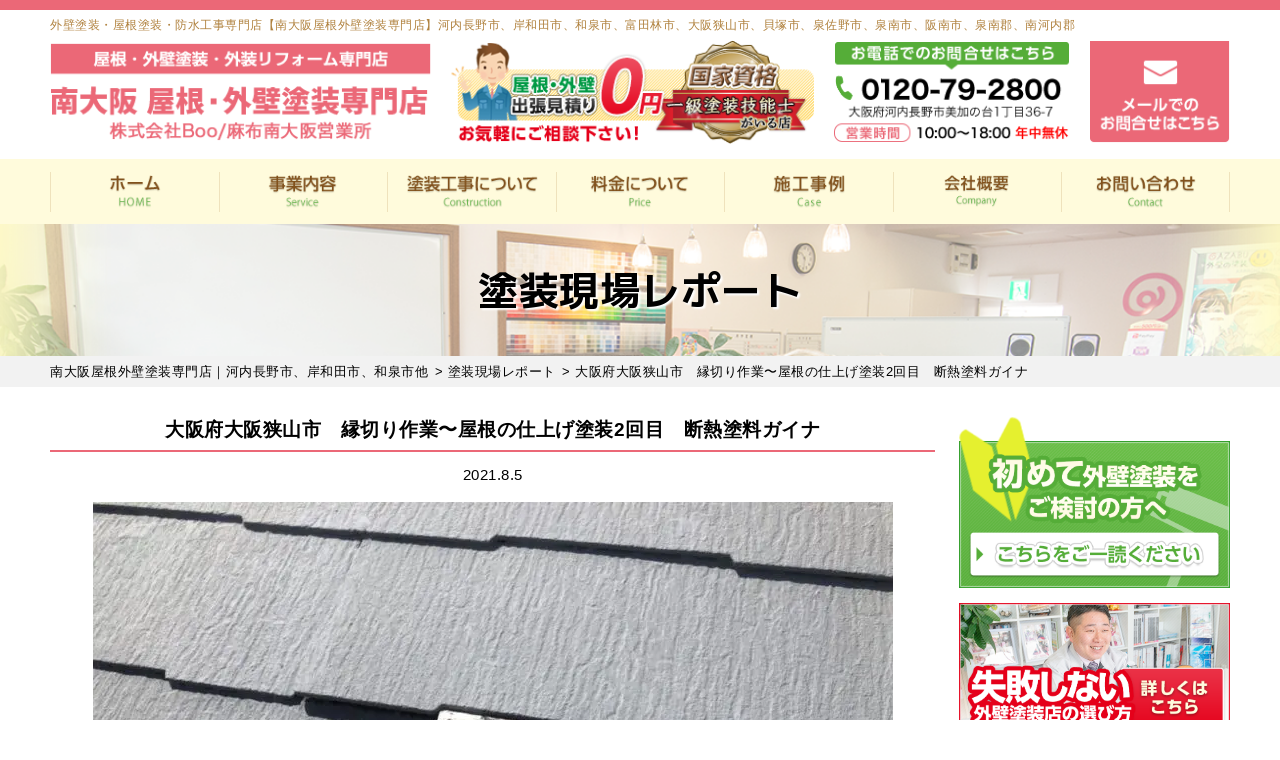

--- FILE ---
content_type: text/html; charset=UTF-8
request_url: https://azabu-minamiosaka.net/report/2907/
body_size: 26219
content:
<!DOCTYPE html>
<html dir="ltr" lang="ja"
	prefix="og: https://ogp.me/ns#"  class="no-js">

<head>
  <meta charset="UTF-8">
  <meta http-equiv="X-UA-Compatible" content="IE=edge">
  <meta name="viewport" content="width=device-width,initial-scale=1">
  <!--[if lt IE 9]>
<script src="https://azabu-minamiosaka.net/wp-content/themes/lead-gtheme/js/html5.js"></script>
<script src="//css3-mediaqueries-js.googlecode.com/svn/trunk/css3-mediaqueries.js"></script>
<![endif]-->
  <script data-cfasync="false" type="text/javascript">var ewww_webp_supported=!1;function check_webp_feature(A,e){if(e=void 0!==e?e:function(){},ewww_webp_supported)e(ewww_webp_supported);else{var w=new Image;w.onload=function(){ewww_webp_supported=0<w.width&&0<w.height,e&&e(ewww_webp_supported)},w.onerror=function(){e&&e(!1)},w.src="data:image/webp;base64,"+{alpha:"UklGRkoAAABXRUJQVlA4WAoAAAAQAAAAAAAAAAAAQUxQSAwAAAARBxAR/Q9ERP8DAABWUDggGAAAABQBAJ0BKgEAAQAAAP4AAA3AAP7mtQAAAA=="}[A]}}check_webp_feature("alpha");</script><script>(function(html){html.className = html.className.replace(/\bno-js\b/,'js')})(document.documentElement);</script>
<title>大阪府大阪狭山市 縁切り作業〜屋根の仕上げ塗装2回目 断熱塗料ガイナ | 南大阪屋根外壁塗装専門店｜河内長野市、岸和田市、和泉市他</title><link rel="stylesheet" href="https://fonts.googleapis.com/css?family=Noto%20Sans%3A400italic%2C700italic%2C400%2C700%7CNoto%20Serif%3A400italic%2C700italic%2C400%2C700%7CInconsolata%3A400%2C700%7CAnton%7CIBM%20Plex%20Serif%7CM%20PLUS%201p&#038;subset=latin%2Clatin-ext&#038;display=swap" />

		<!-- All in One SEO 4.2.0 -->
		<meta name="description" content="本日の現場レポートは引き続き屋根塗装の作業をお伝えします。 1回目の塗装が完了したら次は縁切りを" />
		<meta name="robots" content="max-image-preview:large" />
		<link rel="canonical" href="https://azabu-minamiosaka.net/report/2907/" />
		<meta property="og:locale" content="ja_JP" />
		<meta property="og:site_name" content="河内長野市の外壁塗装専門店【南大阪屋根外壁塗装専門店】" />
		<meta property="og:type" content="article" />
		<meta property="og:title" content="大阪府大阪狭山市 縁切り作業〜屋根の仕上げ塗装2回目 断熱塗料ガイナ | 南大阪屋根外壁塗装専門店｜河内長野市、岸和田市、和泉市他" />
		<meta property="og:description" content="本日の現場レポートは引き続き屋根塗装の作業をお伝えします。 1回目の塗装が完了したら次は縁切りを" />
		<meta property="og:url" content="https://azabu-minamiosaka.net/report/2907/" />
		<meta property="article:published_time" content="2021-08-05T08:00:07+00:00" />
		<meta property="article:modified_time" content="2021-09-21T06:30:51+00:00" />
		<meta name="twitter:card" content="summary" />
		<meta name="twitter:title" content="大阪府大阪狭山市 縁切り作業〜屋根の仕上げ塗装2回目 断熱塗料ガイナ | 南大阪屋根外壁塗装専門店｜河内長野市、岸和田市、和泉市他" />
		<meta name="twitter:description" content="本日の現場レポートは引き続き屋根塗装の作業をお伝えします。 1回目の塗装が完了したら次は縁切りを" />
		<meta name="google" content="nositelinkssearchbox" />
		<script type="application/ld+json" class="aioseo-schema">
			{"@context":"https:\/\/schema.org","@graph":[{"@type":"WebSite","@id":"https:\/\/azabu-minamiosaka.net\/#website","url":"https:\/\/azabu-minamiosaka.net\/","name":"\u5357\u5927\u962a\u5c4b\u6839\u5916\u58c1\u5857\u88c5\u5c02\u9580\u5e97\uff5c\u6cb3\u5185\u9577\u91ce\u5e02\u3001\u5cb8\u548c\u7530\u5e02\u3001\u548c\u6cc9\u5e02\u4ed6","description":"\u5916\u58c1\u5857\u88c5\u30fb\u5c4b\u6839\u5857\u88c5\u30fb\u9632\u6c34\u5de5\u4e8b\u30fb\u96e8\u6f0f\u308a\u4fee\u7406\u5bfe\u5fdc\uff01","inLanguage":"ja","publisher":{"@id":"https:\/\/azabu-minamiosaka.net\/#organization"}},{"@type":"Organization","@id":"https:\/\/azabu-minamiosaka.net\/#organization","name":"\u5357\u5927\u962a\u5c4b\u6839\u30fb\u5916\u58c1\u5857\u88c5\u5c02\u9580\u5e97\/\u682a\u5f0f\u4f1a\u793eBoo\/\u9ebb\u5e03\u5357\u5927\u962a\u55b6\u696d\u6240","url":"https:\/\/azabu-minamiosaka.net\/","logo":{"@type":"ImageObject","@id":"https:\/\/azabu-minamiosaka.net\/#organizationLogo","url":"https:\/\/azabu-minamiosaka.net\/wp-content\/themes\/lead-gtheme\/images\/logo.png.webp"},"image":{"@id":"https:\/\/azabu-minamiosaka.net\/#organizationLogo"},"contactPoint":{"@type":"ContactPoint","telephone":"+81120418069","contactType":"Customer Support"}},{"@type":"BreadcrumbList","@id":"https:\/\/azabu-minamiosaka.net\/report\/2907\/#breadcrumblist","itemListElement":[{"@type":"ListItem","@id":"https:\/\/azabu-minamiosaka.net\/#listItem","position":1,"item":{"@type":"WebPage","@id":"https:\/\/azabu-minamiosaka.net\/","name":"\u30db\u30fc\u30e0","description":"\u5927\u962a\u5e9c\u6cb3\u5185\u9577\u91ce\u5e02\u3067\u5916\u58c1\u5857\u88c5\u3001\u5c4b\u6839\u5857\u88c5\u3092\u9078\u3076\u306a\u3089\u3001\u30ea\u30d4\u30fc\u30c8\u738790%\u306e\u5f53\u793e\u3078\u3054\u76f8\u8ac7\u304f\u3060\u3055\u3044!\uff7c\uff98\uff7a\uff9d\u5857\u88c549.8\u4e07\u301c\u3010\u5357\u5927\u962a\u5c4b\u6839\u30fb\u5916\u58c1\u5857\u88c5\u5c02\u9580\u5e97\u3011\u306f\u4e00\u7d1a\u5857\u88c5\u6280\u80fd\u58eb\u304c\u884c\u3046\u5916\u58c1\u5c4b\u6839\u306e\u73fe\u5834\u8abf\u67fb\u30fb\u304a\u898b\u7a4d0\u5186\u3067\u5b9f\u65bd\u4e2d\u3067\u3059\u3002\u5b9f\u7e3e6200\u68df\uff01\u9ad8\u54c1\u8cea\u306a\u5857\u88c5\u3092\u81ea\u793e\u65bd\u5de5\u3060\u304b\u3089\u3067\u304d\u308b\u4f4e\u4fa1\u683c\u3067\u304a\u5c4a\u3051\u3002\u5cb8\u548c\u7530\u5e02\u3001\u548c\u6cc9\u5e02\u3092\u4e2d\u5fc3\u3068\u3057\u305f\u5357\u5927\u962a\u30a8\u30ea\u30a2\u5bfe\u5fdc\uff01","url":"https:\/\/azabu-minamiosaka.net\/"},"nextItem":"https:\/\/azabu-minamiosaka.net\/report\/#listItem"},{"@type":"ListItem","@id":"https:\/\/azabu-minamiosaka.net\/report\/#listItem","position":2,"item":{"@type":"WebPage","@id":"https:\/\/azabu-minamiosaka.net\/report\/","name":"\u5857\u88c5\u73fe\u5834\u30ec\u30dd\u30fc\u30c8","description":"\u672c\u65e5\u306e\u73fe\u5834\u30ec\u30dd\u30fc\u30c8\u306f\u5f15\u304d\u7d9a\u304d\u5c4b\u6839\u5857\u88c5\u306e\u4f5c\u696d\u3092\u304a\u4f1d\u3048\u3057\u307e\u3059\u3002 1\u56de\u76ee\u306e\u5857\u88c5\u304c\u5b8c\u4e86\u3057\u305f\u3089\u6b21\u306f\u7e01\u5207\u308a\u3092","url":"https:\/\/azabu-minamiosaka.net\/report\/"},"previousItem":"https:\/\/azabu-minamiosaka.net\/#listItem"}]},{"@type":"Person","@id":"https:\/\/azabu-minamiosaka.net\/author\/ai110gyzro\/#author","url":"https:\/\/azabu-minamiosaka.net\/author\/ai110gyzro\/","name":"ai110gyzro","image":{"@type":"ImageObject","@id":"https:\/\/azabu-minamiosaka.net\/report\/2907\/#authorImage","url":"https:\/\/secure.gravatar.com\/avatar\/715f41ecd8134cbf3afc5b5b70ecd295?s=96&d=mm&r=g","width":96,"height":96,"caption":"ai110gyzro"}},{"@type":"WebPage","@id":"https:\/\/azabu-minamiosaka.net\/report\/2907\/#webpage","url":"https:\/\/azabu-minamiosaka.net\/report\/2907\/","name":"\u5927\u962a\u5e9c\u5927\u962a\u72ed\u5c71\u5e02 \u7e01\u5207\u308a\u4f5c\u696d\u301c\u5c4b\u6839\u306e\u4ed5\u4e0a\u3052\u5857\u88c52\u56de\u76ee \u65ad\u71b1\u5857\u6599\u30ac\u30a4\u30ca | \u5357\u5927\u962a\u5c4b\u6839\u5916\u58c1\u5857\u88c5\u5c02\u9580\u5e97\uff5c\u6cb3\u5185\u9577\u91ce\u5e02\u3001\u5cb8\u548c\u7530\u5e02\u3001\u548c\u6cc9\u5e02\u4ed6","description":"\u672c\u65e5\u306e\u73fe\u5834\u30ec\u30dd\u30fc\u30c8\u306f\u5f15\u304d\u7d9a\u304d\u5c4b\u6839\u5857\u88c5\u306e\u4f5c\u696d\u3092\u304a\u4f1d\u3048\u3057\u307e\u3059\u3002 1\u56de\u76ee\u306e\u5857\u88c5\u304c\u5b8c\u4e86\u3057\u305f\u3089\u6b21\u306f\u7e01\u5207\u308a\u3092","inLanguage":"ja","isPartOf":{"@id":"https:\/\/azabu-minamiosaka.net\/#website"},"breadcrumb":{"@id":"https:\/\/azabu-minamiosaka.net\/report\/2907\/#breadcrumblist"},"author":"https:\/\/azabu-minamiosaka.net\/author\/ai110gyzro\/#author","creator":"https:\/\/azabu-minamiosaka.net\/author\/ai110gyzro\/#author","image":{"@type":"ImageObject","@id":"https:\/\/azabu-minamiosaka.net\/#mainImage","url":"https:\/\/azabu-minamiosaka.net\/wp-content\/uploads\/2021\/09\/ab45a04dca02fec055a25f77d6a7f9bb-e1631719896177.jpg","width":800,"height":600,"caption":"\u7e01\u5207\u308a\u306e\u753b\u50cf"},"primaryImageOfPage":{"@id":"https:\/\/azabu-minamiosaka.net\/report\/2907\/#mainImage"},"datePublished":"2021-08-05T08:00:07+09:00","dateModified":"2021-09-21T06:30:51+09:00"},{"@type":"Article","@id":"https:\/\/azabu-minamiosaka.net\/report\/2907\/#article","name":"\u5927\u962a\u5e9c\u5927\u962a\u72ed\u5c71\u5e02 \u7e01\u5207\u308a\u4f5c\u696d\u301c\u5c4b\u6839\u306e\u4ed5\u4e0a\u3052\u5857\u88c52\u56de\u76ee \u65ad\u71b1\u5857\u6599\u30ac\u30a4\u30ca | \u5357\u5927\u962a\u5c4b\u6839\u5916\u58c1\u5857\u88c5\u5c02\u9580\u5e97\uff5c\u6cb3\u5185\u9577\u91ce\u5e02\u3001\u5cb8\u548c\u7530\u5e02\u3001\u548c\u6cc9\u5e02\u4ed6","description":"\u672c\u65e5\u306e\u73fe\u5834\u30ec\u30dd\u30fc\u30c8\u306f\u5f15\u304d\u7d9a\u304d\u5c4b\u6839\u5857\u88c5\u306e\u4f5c\u696d\u3092\u304a\u4f1d\u3048\u3057\u307e\u3059\u3002 1\u56de\u76ee\u306e\u5857\u88c5\u304c\u5b8c\u4e86\u3057\u305f\u3089\u6b21\u306f\u7e01\u5207\u308a\u3092","inLanguage":"ja","headline":"\u5927\u962a\u5e9c\u5927\u962a\u72ed\u5c71\u5e02\u3000\u7e01\u5207\u308a\u4f5c\u696d\u301c\u5c4b\u6839\u306e\u4ed5\u4e0a\u3052\u5857\u88c52\u56de\u76ee\u3000\u65ad\u71b1\u5857\u6599\u30ac\u30a4\u30ca","author":{"@id":"https:\/\/azabu-minamiosaka.net\/author\/ai110gyzro\/#author"},"publisher":{"@id":"https:\/\/azabu-minamiosaka.net\/#organization"},"datePublished":"2021-08-05T08:00:07+09:00","dateModified":"2021-09-21T06:30:51+09:00","articleSection":"\u5857\u88c5\u73fe\u5834\u30ec\u30dd\u30fc\u30c8, \u5927\u962a\u5e9c, \u5927\u962a\u72ed\u5c71\u5e02","mainEntityOfPage":{"@id":"https:\/\/azabu-minamiosaka.net\/report\/2907\/#webpage"},"isPartOf":{"@id":"https:\/\/azabu-minamiosaka.net\/report\/2907\/#webpage"},"image":{"@type":"ImageObject","@id":"https:\/\/azabu-minamiosaka.net\/#articleImage","url":"https:\/\/azabu-minamiosaka.net\/wp-content\/uploads\/2021\/09\/ab45a04dca02fec055a25f77d6a7f9bb-e1631719896177.jpg","width":800,"height":600,"caption":"\u7e01\u5207\u308a\u306e\u753b\u50cf"}}]}
		</script>
		<script type="text/javascript" >
			window.ga=window.ga||function(){(ga.q=ga.q||[]).push(arguments)};ga.l=+new Date;
			ga('create', "UA-161813202-1", 'auto');
			ga('require', 'outboundLinkTracker');
			ga('send', 'pageview');
		</script>
		<script async src="https://www.google-analytics.com/analytics.js"></script>
		<script async src="https://azabu-minamiosaka.net/wp-content/plugins/all-in-one-seo-pack/dist/Lite/assets/autotrack.ca946afc.js?ver=4.2.0"></script>
		<!-- All in One SEO -->

<link rel='dns-prefetch' href='//fonts.googleapis.com' />
<link href='https://fonts.gstatic.com' crossorigin rel='preconnect' />
<link rel="alternate" type="application/rss+xml" title="南大阪屋根外壁塗装専門店｜河内長野市、岸和田市、和泉市他 &raquo; フィード" href="https://azabu-minamiosaka.net/feed/" />
<link rel="alternate" type="application/rss+xml" title="南大阪屋根外壁塗装専門店｜河内長野市、岸和田市、和泉市他 &raquo; コメントフィード" href="https://azabu-minamiosaka.net/comments/feed/" />
<link rel="alternate" type="application/rss+xml" title="南大阪屋根外壁塗装専門店｜河内長野市、岸和田市、和泉市他 &raquo; 大阪府大阪狭山市　縁切り作業〜屋根の仕上げ塗装2回目　断熱塗料ガイナ のコメントのフィード" href="https://azabu-minamiosaka.net/report/2907/feed/" />
<link rel='stylesheet' id='wp-block-library-css'  href='https://azabu-minamiosaka.net/wp-includes/css/dist/block-library/style.min.css?ver=5.8.12' type='text/css' media='all' />
<link rel='stylesheet' id='toc-screen-css'  href='https://azabu-minamiosaka.net/wp-content/plugins/table-of-contents-plus/screen.min.css?ver=2106' type='text/css' media='all' />
<link rel='stylesheet' id='wp-pagenavi-css'  href='https://azabu-minamiosaka.net/wp-content/plugins/wp-pagenavi/pagenavi-css.css?ver=2.70' type='text/css' media='all' />

<link rel='stylesheet' id='genericons-css'  href='https://azabu-minamiosaka.net/wp-content/themes/lead-gtheme/genericons/genericons.css?ver=3.2' type='text/css' media='all' />
<link rel='stylesheet' id='twentyfifteen-style-css'  href='https://azabu-minamiosaka.net/wp-content/themes/lead-gtheme/style.css?ver=5.8.12' type='text/css' media='all' />
<style id='twentyfifteen-style-inline-css' type='text/css'>

			.post-navigation .nav-previous { background-image: url(https://azabu-minamiosaka.net/wp-content/uploads/2021/09/e4767b4f3c545e038686848697acac47-825x510.jpg); }
			.post-navigation .nav-previous .post-title, .post-navigation .nav-previous a:hover .post-title, .post-navigation .nav-previous .meta-nav { color: #fff; }
			.post-navigation .nav-previous a:before { background-color: rgba(0, 0, 0, 0.4); }
		
			.post-navigation .nav-next { background-image: url(https://azabu-minamiosaka.net/wp-content/uploads/2021/09/3b84b6b5605e3430208e7c81592e0439-800x510.jpg); border-top: 0; }
			.post-navigation .nav-next .post-title, .post-navigation .nav-next a:hover .post-title, .post-navigation .nav-next .meta-nav { color: #fff; }
			.post-navigation .nav-next a:before { background-color: rgba(0, 0, 0, 0.4); }
		
</style>
<!--[if lt IE 9]>
<link rel='stylesheet' id='twentyfifteen-ie-css'  href='https://azabu-minamiosaka.net/wp-content/themes/lead-gtheme/css/ie.css?ver=20141010' type='text/css' media='all' />
<![endif]-->
<!--[if lt IE 8]>
<link rel='stylesheet' id='twentyfifteen-ie7-css'  href='https://azabu-minamiosaka.net/wp-content/themes/lead-gtheme/css/ie7.css?ver=20141010' type='text/css' media='all' />
<![endif]-->
<link rel='stylesheet' id='dashicons-css'  href='https://azabu-minamiosaka.net/wp-includes/css/dashicons.min.css?ver=5.8.12' type='text/css' media='all' />
<script type='text/javascript' src='https://azabu-minamiosaka.net/wp-includes/js/jquery/jquery.min.js?ver=3.6.0' id='jquery-core-js'></script>
<script type='text/javascript' src='https://azabu-minamiosaka.net/wp-includes/js/jquery/jquery-migrate.min.js?ver=3.3.2' id='jquery-migrate-js'></script>
<link rel="https://api.w.org/" href="https://azabu-minamiosaka.net/wp-json/" /><link rel="alternate" type="application/json" href="https://azabu-minamiosaka.net/wp-json/wp/v2/posts/2907" /><link rel="EditURI" type="application/rsd+xml" title="RSD" href="https://azabu-minamiosaka.net/xmlrpc.php?rsd" />
<link rel='shortlink' href='https://azabu-minamiosaka.net/?p=2907' />
<link rel="alternate" type="application/json+oembed" href="https://azabu-minamiosaka.net/wp-json/oembed/1.0/embed?url=https%3A%2F%2Fazabu-minamiosaka.net%2Freport%2F2907%2F" />
<link rel="alternate" type="text/xml+oembed" href="https://azabu-minamiosaka.net/wp-json/oembed/1.0/embed?url=https%3A%2F%2Fazabu-minamiosaka.net%2Freport%2F2907%2F&#038;format=xml" />
<style type="text/css">div#toc_container {width: 50%;}</style><style type="text/css" id="custom-background-css">
body.custom-background { background-color: #ffffff; }
</style>
	<link rel="icon" href="https://azabu-minamiosaka.net/wp-content/uploads/2020/03/cropped-favicon-32x32.png" sizes="32x32" />
<link rel="icon" href="https://azabu-minamiosaka.net/wp-content/uploads/2020/03/cropped-favicon-192x192.png" sizes="192x192" />
<link rel="apple-touch-icon" href="https://azabu-minamiosaka.net/wp-content/uploads/2020/03/cropped-favicon-180x180.png" />
<meta name="msapplication-TileImage" content="https://azabu-minamiosaka.net/wp-content/uploads/2020/03/cropped-favicon-270x270.png" />
		<style type="text/css" id="wp-custom-css">
			#maincolumn #top_banner2 .col2_wrap{ overflow: hidden; }
#maincolumn #top_banner2 .col2_item{
    width: 49.5%;
    float: left;
}
#maincolumn #top_banner2 .col2_item:nth-child(2){
  float: right;
}		</style>
		<noscript><style id="rocket-lazyload-nojs-css">.rll-youtube-player, [data-lazy-src]{display:none !important;}</style></noscript>      <!--css-->
  <link href="//fonts.googleapis.com/earlyaccess/mplus1p.css" rel="stylesheet" />
  
  <link href="//fonts.googleapis.com/earlyaccess/sawarabimincho.css" rel="stylesheet" />
  
  
  <link rel="stylesheet" href="https://maxcdn.bootstrapcdn.com/font-awesome/4.7.0/css/font-awesome.min.css">
    <!--lightbox-->
  <link rel="stylesheet" type="text/css" href="https://azabu-minamiosaka.net/wp-content/themes/lead-gtheme/js/lightbox/css/lightbox.css" />
  <!-- bxSlider CSS file -->
  <link href="https://azabu-minamiosaka.net/wp-content/themes/lead-gtheme/js/bxslider/jquery.bxslider.css" rel="stylesheet" />
  <script src="//ajax.googleapis.com/ajax/libs/jquery/1.11.1/jquery.min.js"></script>
  <link rel="stylesheet" type="text/css" href="https://azabu-minamiosaka.net/wp-content/themes/lead-gtheme/js/drawer/drawer-docs.css" media="screen and (max-width: 767px)" />
  <script type="text/javascript" src="https://azabu-minamiosaka.net/wp-content/themes/lead-gtheme/js/drawer/drawer-docs.js" const mq=window.matchMedia( "(min-width: 767px)" );></script>

  <!-- バリュー工法用CSS -->
    <!-- ajaxzip -->
  <script src="//ajaxzip3.github.io/ajaxzip3.js" charset="UTF-8"></script>
  <script type="text/javascript">
    jQuery(function() {
      jQuery('#zip').keyup(function(event) {
        AjaxZip3.zip2addr(this, '', 'addr', 'addr');
      })
    })
  </script>

<!-- KVスライド -->
<script>
$(function(){
  $('.slider').slick({
    centerMode: true,
    centerPadding: '0',
    autoplay: true,
    arrows: true,

    responsive: [
      {
        breakpoint: 768,
        settings: {
          centerMode: false,
          centerPadding: '0'
        }
      },
    ]
  });
  var slidesToshow_val = 10;
    var slidesToshow_leng = $('ul li').length;
    if(slidesToshow_leng > slidesToshow_val){
      slidesToshow_val = slidesToshow_leng;
    }
  $('.thumb').slick({
    asNavFor:'.slider',
    focusOnSelect: true,
    slidesToShow:slidesToshow_val,
    slidesToScroll:1,
}); 
});
</script>

  <meta name="msvalidate.01" content="368653692B4100A1AD9C625B02D8A119" />
  <!-- Global site tag (gtag.js) - Google Analytics -->
  <script async src="https://www.googletagmanager.com/gtag/js?id=UA-161813202-1"></script>
  <script>
    window.dataLayer = window.dataLayer || [];

    function gtag() {
      dataLayer.push(arguments);
    }
    gtag('js', new Date());

    gtag('config', 'UA-161813202-1');
  </script>
  <script type="module" src="https://widgets.thereviewsplace.com/2.0/rw-widget-list.js"></script>
  <script type="module" src="https://widgets.thereviewsplace.com/2.0/rw-widget-badge1.js"></script>


  <!-- ローカルビジネスの構造化データ -->
  <script type="application/ld+json">
    {
      "@context": "http://schema.org",
      "@type": "HousePainter",
      "name": "株式会社Boo",
      "priceRange": "$$$",
      "address": {
        "@type": "PostalAddress",
        "streetAddress": "美加の台1丁目35番14号",
        "addressLocality": "河内長野市",
        "addressRegion": "大阪府",
        "postalCode": "5860044",
        "addressCountry": "JP"
      },
      "geo": {
        "@type": "GeoCoordinates",
        "latitude": "34.425289",
        "longitude": "135.581659"
      },
      "telephone": "+81-120-418-069",
      "openingHoursSpecification": [{
        "@type": "OpeningHoursSpecification",
        "dayOfWeek": [
          "Monday",
          "Tuesday",
          "Wednesday",
          "Thursday",
          "Friday",
          "Saturday",
          "Sunday"
        ],
        "opens": "8:00",
        "closes": "18:00"
      }],
      "image": "https://azabu-minamiosaka.net/wp-content/themes/lead-gtheme/images/page/company-3.png",
      "url": "https://azabu-minamiosaka.net/"
    }
  </script>
  </head>


      <body class="post-template-default single single-post postid-2907 single-format-standard custom-background drawer drawer--top page" itemscope itemtype="//schema.org/WebPage">
<script>if(ewww_webp_supported){document.body.classList.add("webp-support");}</script>
      
      <div id="loaderafter-wrap">
        <div id="bgl">
          <div id="bgr">

                            <header id="header" role="banner">
                
                <div class="spview">
                  <div class="hamburger_wrap">
                    <button type="button" class="drawer-toggle drawer-hamburger">
                      <span class="sr-only">toggle navigation</span> <span class="drawer-hamburger-icon"></span>
                      <span class="menubtn_txt">MENU</span>
                    </button>
                  </div>
                  <div class="head_sp_logoarea clear">
                    <div id="site_description_area">
                      <div class="mainwrap">
                                                  <h1 class="site_h1">外壁塗装・屋根塗装・防水工事専門店【南大阪屋根外壁塗装専門店】河内長野市、岸和田市、和泉市、富田林市、大阪狭山市、貝塚市、泉佐野市、泉南市、阪南市、泉南郡、南河内郡</h1>
                                              </div>
                    </div>
                    <div class="site_title">
                      <a href="https://azabu-minamiosaka.net/"><img src="data:image/svg+xml,%3Csvg%20xmlns='http://www.w3.org/2000/svg'%20viewBox='0%200%200%200'%3E%3C/svg%3E" alt="南大阪屋根外壁塗装専門店LOGO" data-lazy-src="https://azabu-minamiosaka.net/wp-content/themes/lead-gtheme/images/logo.png" data-lazy-src-webp="https://azabu-minamiosaka.net/wp-content/themes/lead-gtheme/images/logo.png.webp" class="ewww_webp_lazy_load" /><noscript><img src="https://azabu-minamiosaka.net/wp-content/themes/lead-gtheme/images/logo.png" alt="南大阪屋根外壁塗装専門店LOGO" /></noscript></a>
                    </div>
                    <div class="head_laurel">
                           <img src="data:image/svg+xml,%3Csvg%20xmlns='http://www.w3.org/2000/svg'%20viewBox='0%200%200%200'%3E%3C/svg%3E" alt="南大阪地域密着" data-lazy-src="https://azabu-minamiosaka.net/wp-content/themes/lead-gtheme/images/frame/header_icon.png" data-lazy-src-webp="https://azabu-minamiosaka.net/wp-content/themes/lead-gtheme/images/frame/header_icon.png.webp" class="ewww_webp_lazy_load" /><noscript><img src="https://azabu-minamiosaka.net/wp-content/themes/lead-gtheme/images/frame/header_icon.png" alt="南大阪地域密着" /></noscript>
                    </div>
                  </div>
                  <nav class="drawer-nav" role="navigation">
                                                                <div class="scrolling_wrap">
                                                <div class="site_title">
                          <a href="https://azabu-minamiosaka.net/"><img src="data:image/svg+xml,%3Csvg%20xmlns='http://www.w3.org/2000/svg'%20viewBox='0%200%200%2050'%3E%3C/svg%3E" alt="南大阪屋根外壁塗装専門店LOGO" width="auto" height="50px" data-lazy-src="https://azabu-minamiosaka.net/wp-content/themes/lead-gtheme/images/logo.png" data-lazy-src-webp="https://azabu-minamiosaka.net/wp-content/themes/lead-gtheme/images/logo.png.webp" class="ewww_webp_lazy_load" /><noscript><img src="https://azabu-minamiosaka.net/wp-content/themes/lead-gtheme/images/logo.png" alt="南大阪屋根外壁塗装専門店LOGO" width="auto" height="50px" /></noscript></a>
                        </div>
                        <div class="scrolling_wrap_top">
                          <ul>
                            <li><a href="https://azabu-minamiosaka.net/business/tosou/"><span class="dashicons dashicons-admin-home"></span><br>外壁塗装・屋根塗装</a></li>
                            <li><a href="https://azabu-minamiosaka.net/inspection/"><span class="dashicons dashicons-welcome-write-blog"></span><br>プロが見る無料診断</a></li>
                            <li><a href="https://azabu-minamiosaka.net/case/"><span class="dashicons dashicons-format-gallery"></span><br>外壁塗装の施工事例</a></li>
                            <li><a href="https://azabu-minamiosaka.net/voice/"><span class="dashicons dashicons-testimonial"></span><br>お客様の声</a></li>
                            <li><a href="https://azabu-minamiosaka.net/price/"><span class="dashicons dashicons-awards"></span><br>塗装工事の料金</a></li>
                            <li><a href="https://azabu-minamiosaka.net/toryo/"><span class="dashicons dashicons-admin-appearance"></span><br>塗料について</a></li>
                          </ul>
                        </div>
                        <div id="globalnaviarea_wrap" class="sp_menu">
                          <ul id="main-nav"><li id="menu-item-11" class="menu-item menu-item-type-custom menu-item-object-custom menu-item-home menu-item-11"><a href="https://azabu-minamiosaka.net">HOME</a></li>
<li id="menu-item-116" class="menu-item menu-item-type-post_type menu-item-object-page menu-item-has-children menu-item-116"><a href="https://azabu-minamiosaka.net/business/">事業内容</a>
<ul class="sub-menu">
	<li id="menu-item-117" class="menu-item menu-item-type-post_type menu-item-object-page menu-item-117"><a href="https://azabu-minamiosaka.net/reason/">選ばれる理由</a></li>
	<li id="menu-item-118" class="menu-item menu-item-type-post_type menu-item-object-page menu-item-118"><a href="https://azabu-minamiosaka.net/business/tosou/">外壁塗装</a></li>
	<li id="menu-item-119" class="menu-item menu-item-type-post_type menu-item-object-page menu-item-119"><a href="https://azabu-minamiosaka.net/business/tosou/">屋根塗装</a></li>
	<li id="menu-item-120" class="menu-item menu-item-type-post_type menu-item-object-page menu-item-120"><a href="https://azabu-minamiosaka.net/business/bousui/">防水工事</a></li>
	<li id="menu-item-121" class="menu-item menu-item-type-post_type menu-item-object-page menu-item-121"><a href="https://azabu-minamiosaka.net/business/shikkui/">漆喰工事</a></li>
	<li id="menu-item-122" class="menu-item menu-item-type-post_type menu-item-object-page menu-item-122"><a href="https://azabu-minamiosaka.net/business/amadoi/">雨樋修理</a></li>
	<li id="menu-item-123" class="menu-item menu-item-type-post_type menu-item-object-page menu-item-123"><a href="https://azabu-minamiosaka.net/business/reform/">リフォーム</a></li>
</ul>
</li>
<li id="menu-item-475" class="menu-item menu-item-type-post_type menu-item-object-page menu-item-has-children menu-item-475"><a href="https://azabu-minamiosaka.net/flow/">塗装工事の流れ</a>
<ul class="sub-menu">
	<li id="menu-item-1168" class="menu-item menu-item-type-post_type menu-item-object-page menu-item-1168"><a href="https://azabu-minamiosaka.net/simulator/">カラーシミュレーター</a></li>
	<li id="menu-item-476" class="menu-item menu-item-type-post_type menu-item-object-page menu-item-476"><a href="https://azabu-minamiosaka.net/repair/">塗装前の下地処理</a></li>
	<li id="menu-item-1169" class="menu-item menu-item-type-custom menu-item-object-custom menu-item-1169"><a href="https://azabu-minamiosaka.net/category/toryo/">塗料について</a></li>
	<li id="menu-item-477" class="menu-item menu-item-type-post_type menu-item-object-page menu-item-477"><a href="https://azabu-minamiosaka.net/coaking/">オートンイクシード</a></li>
	<li id="menu-item-1178" class="menu-item menu-item-type-custom menu-item-object-custom menu-item-1178"><a href="https://azabu-minamiosaka.net/tips/88/">外壁塗装が初めての方</a></li>
	<li id="menu-item-1228" class="menu-item menu-item-type-post_type menu-item-object-post menu-item-1228"><a href="https://azabu-minamiosaka.net/tips/49/">こんな症状には要注意</a></li>
</ul>
</li>
<li id="menu-item-474" class="menu-item menu-item-type-post_type menu-item-object-page menu-item-has-children menu-item-474"><a href="https://azabu-minamiosaka.net/price/">料金について</a>
<ul class="sub-menu">
	<li id="menu-item-1174" class="menu-item menu-item-type-post_type menu-item-object-page menu-item-1174"><a href="https://azabu-minamiosaka.net/price/lowprice/">安さの秘密</a></li>
	<li id="menu-item-1229" class="menu-item menu-item-type-post_type menu-item-object-post menu-item-1229"><a href="https://azabu-minamiosaka.net/tips/535/">工事はセットでおトク</a></li>
	<li id="menu-item-1756" class="menu-item menu-item-type-post_type menu-item-object-page menu-item-1756"><a href="https://azabu-minamiosaka.net/insurance/">火災・地震保険の利用</a></li>
	<li id="menu-item-1994" class="menu-item menu-item-type-post_type menu-item-object-page menu-item-1994"><a href="https://azabu-minamiosaka.net/price/market/">外壁塗装の相場価格</a></li>
</ul>
</li>
<li id="menu-item-145" class="menu-item menu-item-type-post_type menu-item-object-page menu-item-has-children menu-item-145"><a href="https://azabu-minamiosaka.net/case/">施工事例</a>
<ul class="sub-menu">
	<li id="menu-item-146" class="menu-item menu-item-type-post_type menu-item-object-page menu-item-146"><a href="https://azabu-minamiosaka.net/voice/">お客様の声</a></li>
	<li id="menu-item-147" class="menu-item menu-item-type-taxonomy menu-item-object-category current-post-ancestor current-menu-parent current-post-parent menu-item-147"><a href="https://azabu-minamiosaka.net/category/report/">塗装現場レポート</a></li>
</ul>
</li>
<li id="menu-item-148" class="menu-item menu-item-type-post_type menu-item-object-page menu-item-has-children menu-item-148"><a href="https://azabu-minamiosaka.net/company/">会社概要</a>
<ul class="sub-menu">
	<li id="menu-item-149" class="menu-item menu-item-type-taxonomy menu-item-object-category menu-item-149"><a href="https://azabu-minamiosaka.net/category/topics/">新着情報</a></li>
	<li id="menu-item-376" class="menu-item menu-item-type-post_type menu-item-object-page menu-item-376"><a href="https://azabu-minamiosaka.net/staff/">スタッフ紹介</a></li>
	<li id="menu-item-151" class="menu-item menu-item-type-post_type menu-item-object-page menu-item-151"><a href="https://azabu-minamiosaka.net/warranty/">安心の保証制度</a></li>
	<li id="menu-item-152" class="menu-item menu-item-type-post_type menu-item-object-page menu-item-152"><a href="https://azabu-minamiosaka.net/support/">定期サポート</a></li>
	<li id="menu-item-150" class="menu-item menu-item-type-taxonomy menu-item-object-category menu-item-150"><a href="https://azabu-minamiosaka.net/category/blog/">ブログ</a></li>
</ul>
</li>
<li id="menu-item-153" class="menu-item menu-item-type-post_type menu-item-object-page menu-item-has-children menu-item-153"><a href="https://azabu-minamiosaka.net/contact/">お問い合わせ</a>
<ul class="sub-menu">
	<li id="menu-item-154" class="menu-item menu-item-type-post_type menu-item-object-page menu-item-154"><a href="https://azabu-minamiosaka.net/faq/">よくあるご質問</a></li>
	<li id="menu-item-155" class="menu-item menu-item-type-post_type menu-item-object-page menu-item-155"><a href="https://azabu-minamiosaka.net/inspection/">無料診断について</a></li>
</ul>
</li>
</ul>                          <ul id="main-nav"><li id="menu-item-211" class="menu-item menu-item-type-post_type menu-item-object-page menu-item-211"><a href="https://azabu-minamiosaka.net/sitemap/">その他のメニュー</a></li>
<li id="menu-item-39" class="menu-item menu-item-type-post_type menu-item-object-page menu-item-privacy-policy menu-item-39"><a href="https://azabu-minamiosaka.net/privacy/">プライバシーポリシー</a></li>
</ul>                        </div><!-- #menu -->
                        <div class="scrolling_wrap_bottom">
                          <a href="https://azabu-minamiosaka.net/contact">
                            <img src="data:image/svg+xml,%3Csvg%20xmlns='http://www.w3.org/2000/svg'%20viewBox='0%200%200%200'%3E%3C/svg%3E" data-lazy-src="https://azabu-minamiosaka.net/wp-content/themes/lead-gtheme/images/frame/com_contact.png" data-lazy-src-webp="https://azabu-minamiosaka.net/wp-content/themes/lead-gtheme/images/frame/com_contact.png.webp" class="ewww_webp_lazy_load" /><noscript><img src="https://azabu-minamiosaka.net/wp-content/themes/lead-gtheme/images/frame/com_contact.png" /></noscript>
                          </a>
                        </div>
                        </div>
                  </nav>
                </div>

                <div class="ta_pcview">
                  <div id="site_description_area">
                    <div class="mainwrap">
                                              <h1 class="site_h1">外壁塗装・屋根塗装・防水工事専門店【南大阪屋根外壁塗装専門店】河内長野市、岸和田市、和泉市、富田林市、大阪狭山市、貝塚市、泉佐野市、泉南市、阪南市、泉南郡、南河内郡</h1>
                                          </div>
                  </div>
                  <div class="head_logoarea">
                    <div class="mainwrap clear">
                      <ul>
                        <li>
                          <div class="site_title">
                            <a href="https://azabu-minamiosaka.net/"><img src="data:image/svg+xml,%3Csvg%20xmlns='http://www.w3.org/2000/svg'%20viewBox='0%200%200%200'%3E%3C/svg%3E" alt="南大阪屋根外壁塗装専門店LOGO" data-lazy-src="https://azabu-minamiosaka.net/wp-content/themes/lead-gtheme/images/logo.png" data-lazy-src-webp="https://azabu-minamiosaka.net/wp-content/themes/lead-gtheme/images/logo.png.webp" class="ewww_webp_lazy_load" /><noscript><img src="https://azabu-minamiosaka.net/wp-content/themes/lead-gtheme/images/logo.png" alt="南大阪屋根外壁塗装専門店LOGO" /></noscript></a>
                          </div>
                        </li>
                        <li>
                          <div class="head_laurel">
                            <img src="data:image/svg+xml,%3Csvg%20xmlns='http://www.w3.org/2000/svg'%20viewBox='0%200%200%200'%3E%3C/svg%3E" alt="南大阪地域密着" data-lazy-src="https://azabu-minamiosaka.net/wp-content/themes/lead-gtheme/images/frame/header_icon.png" data-lazy-src-webp="https://azabu-minamiosaka.net/wp-content/themes/lead-gtheme/images/frame/header_icon.png.webp" class="ewww_webp_lazy_load" /><noscript><img src="https://azabu-minamiosaka.net/wp-content/themes/lead-gtheme/images/frame/header_icon.png" alt="南大阪地域密着" /></noscript>
                          </div>
                        </li>
                        <li>
                          <div class="head_tel">
                            <a href="tel:0120-79-2800"><img src="data:image/svg+xml,%3Csvg%20xmlns='http://www.w3.org/2000/svg'%20viewBox='0%200%200%200'%3E%3C/svg%3E" alt="tel" data-lazy-src="https://azabu-minamiosaka.net/wp-content/themes/lead-gtheme/images/frame/header_contact.png" data-lazy-src-webp="https://azabu-minamiosaka.net/wp-content/themes/lead-gtheme/images/frame/header_contact.png.webp" class="ewww_webp_lazy_load" /><noscript><img src="https://azabu-minamiosaka.net/wp-content/themes/lead-gtheme/images/frame/header_contact.png" alt="tel" /></noscript></a>
                          </div>
                        </li>
                        <li>
                          <div class="head_contact">
                            <a href="https://azabu-minamiosaka.net/contact"><img src="data:image/svg+xml,%3Csvg%20xmlns='http://www.w3.org/2000/svg'%20viewBox='0%200%200%200'%3E%3C/svg%3E" alt="お問い合わせ" data-lazy-src="https://azabu-minamiosaka.net/wp-content/themes/lead-gtheme/images/frame/head_mail.png" data-lazy-src-webp="https://azabu-minamiosaka.net/wp-content/themes/lead-gtheme/images/frame/head_mail.png.webp" class="ewww_webp_lazy_load" /><noscript><img src="https://azabu-minamiosaka.net/wp-content/themes/lead-gtheme/images/frame/head_mail.png" alt="お問い合わせ" /></noscript>
                          </div></a>
                        </li>
                      </ul>
                    </div>
                  </div>
                  <div id="globalnaviarea_wrap" class="globalnaviarea_wrap clear">
                    <div class="mainwrap">
                      <div id="site_navigation">
                        <nav id="main_navigation" role="navigation">
                          <div id="toggle"><a class="menu-trigger" href="#"><span class="icon-menu2"></span></a></div>
                          <div id="button_mail"><span class="icon-mail"></span></div>
                          <div id="menu">
                            <ul id="main-nav" class="menu_wrap nav-menu dropmenu"><li class="menu-item menu-item-type-custom menu-item-object-custom menu-item-home menu-item-11"><a href="https://azabu-minamiosaka.net">HOME</a></li>
<li class="menu-item menu-item-type-post_type menu-item-object-page menu-item-has-children menu-item-116"><a href="https://azabu-minamiosaka.net/business/">事業内容</a>
<ul class="sub-menu">
	<li class="menu-item menu-item-type-post_type menu-item-object-page menu-item-117"><a href="https://azabu-minamiosaka.net/reason/">選ばれる理由</a></li>
	<li class="menu-item menu-item-type-post_type menu-item-object-page menu-item-118"><a href="https://azabu-minamiosaka.net/business/tosou/">外壁塗装</a></li>
	<li class="menu-item menu-item-type-post_type menu-item-object-page menu-item-119"><a href="https://azabu-minamiosaka.net/business/tosou/">屋根塗装</a></li>
	<li class="menu-item menu-item-type-post_type menu-item-object-page menu-item-120"><a href="https://azabu-minamiosaka.net/business/bousui/">防水工事</a></li>
	<li class="menu-item menu-item-type-post_type menu-item-object-page menu-item-121"><a href="https://azabu-minamiosaka.net/business/shikkui/">漆喰工事</a></li>
	<li class="menu-item menu-item-type-post_type menu-item-object-page menu-item-122"><a href="https://azabu-minamiosaka.net/business/amadoi/">雨樋修理</a></li>
	<li class="menu-item menu-item-type-post_type menu-item-object-page menu-item-123"><a href="https://azabu-minamiosaka.net/business/reform/">リフォーム</a></li>
</ul>
</li>
<li class="menu-item menu-item-type-post_type menu-item-object-page menu-item-has-children menu-item-475"><a href="https://azabu-minamiosaka.net/flow/">塗装工事の流れ</a>
<ul class="sub-menu">
	<li class="menu-item menu-item-type-post_type menu-item-object-page menu-item-1168"><a href="https://azabu-minamiosaka.net/simulator/">カラーシミュレーター</a></li>
	<li class="menu-item menu-item-type-post_type menu-item-object-page menu-item-476"><a href="https://azabu-minamiosaka.net/repair/">塗装前の下地処理</a></li>
	<li class="menu-item menu-item-type-custom menu-item-object-custom menu-item-1169"><a href="https://azabu-minamiosaka.net/category/toryo/">塗料について</a></li>
	<li class="menu-item menu-item-type-post_type menu-item-object-page menu-item-477"><a href="https://azabu-minamiosaka.net/coaking/">オートンイクシード</a></li>
	<li class="menu-item menu-item-type-custom menu-item-object-custom menu-item-1178"><a href="https://azabu-minamiosaka.net/tips/88/">外壁塗装が初めての方</a></li>
	<li class="menu-item menu-item-type-post_type menu-item-object-post menu-item-1228"><a href="https://azabu-minamiosaka.net/tips/49/">こんな症状には要注意</a></li>
</ul>
</li>
<li class="menu-item menu-item-type-post_type menu-item-object-page menu-item-has-children menu-item-474"><a href="https://azabu-minamiosaka.net/price/">料金について</a>
<ul class="sub-menu">
	<li class="menu-item menu-item-type-post_type menu-item-object-page menu-item-1174"><a href="https://azabu-minamiosaka.net/price/lowprice/">安さの秘密</a></li>
	<li class="menu-item menu-item-type-post_type menu-item-object-post menu-item-1229"><a href="https://azabu-minamiosaka.net/tips/535/">工事はセットでおトク</a></li>
	<li class="menu-item menu-item-type-post_type menu-item-object-page menu-item-1756"><a href="https://azabu-minamiosaka.net/insurance/">火災・地震保険の利用</a></li>
	<li class="menu-item menu-item-type-post_type menu-item-object-page menu-item-1994"><a href="https://azabu-minamiosaka.net/price/market/">外壁塗装の相場価格</a></li>
</ul>
</li>
<li class="menu-item menu-item-type-post_type menu-item-object-page menu-item-has-children menu-item-145"><a href="https://azabu-minamiosaka.net/case/">施工事例</a>
<ul class="sub-menu">
	<li class="menu-item menu-item-type-post_type menu-item-object-page menu-item-146"><a href="https://azabu-minamiosaka.net/voice/">お客様の声</a></li>
	<li class="menu-item menu-item-type-taxonomy menu-item-object-category current-post-ancestor current-menu-parent current-post-parent menu-item-147"><a href="https://azabu-minamiosaka.net/category/report/">塗装現場レポート</a></li>
</ul>
</li>
<li class="menu-item menu-item-type-post_type menu-item-object-page menu-item-has-children menu-item-148"><a href="https://azabu-minamiosaka.net/company/">会社概要</a>
<ul class="sub-menu">
	<li class="menu-item menu-item-type-taxonomy menu-item-object-category menu-item-149"><a href="https://azabu-minamiosaka.net/category/topics/">新着情報</a></li>
	<li class="menu-item menu-item-type-post_type menu-item-object-page menu-item-376"><a href="https://azabu-minamiosaka.net/staff/">スタッフ紹介</a></li>
	<li class="menu-item menu-item-type-post_type menu-item-object-page menu-item-151"><a href="https://azabu-minamiosaka.net/warranty/">安心の保証制度</a></li>
	<li class="menu-item menu-item-type-post_type menu-item-object-page menu-item-152"><a href="https://azabu-minamiosaka.net/support/">定期サポート</a></li>
	<li class="menu-item menu-item-type-taxonomy menu-item-object-category menu-item-150"><a href="https://azabu-minamiosaka.net/category/blog/">ブログ</a></li>
</ul>
</li>
<li class="menu-item menu-item-type-post_type menu-item-object-page menu-item-has-children menu-item-153"><a href="https://azabu-minamiosaka.net/contact/">お問い合わせ</a>
<ul class="sub-menu">
	<li class="menu-item menu-item-type-post_type menu-item-object-page menu-item-154"><a href="https://azabu-minamiosaka.net/faq/">よくあるご質問</a></li>
	<li class="menu-item menu-item-type-post_type menu-item-object-page menu-item-155"><a href="https://azabu-minamiosaka.net/inspection/">無料診断について</a></li>
</ul>
</li>
</ul>                          </div><!-- #menu -->
                        </nav>
                      </div><!-- /#site-navigation -->
                    </div>
                  </div><!-- /#globalnaviarea_wrap -->
                </div>
                </header><!-- .site-header -->

                                                                <div id="content" class="drawer-container t-gutter" role="main">
                                        <div id="pagetitlearea">
                        <div class="mainwrap">
                                                      <h2>塗装現場レポート</h2>
                                                  </div>
                      </div>
                      <div id="breadcrumb" class="gpt clearfix">
                        <div class="mainwrap">
                          <!-- Breadcrumb NavXT 6.4.0 -->
<span property="itemListElement" typeof="ListItem"><a property="item" typeof="WebPage" title="Go to 南大阪屋根外壁塗装専門店｜河内長野市、岸和田市、和泉市他." href="https://azabu-minamiosaka.net" class="home"><span property="name">南大阪屋根外壁塗装専門店｜河内長野市、岸和田市、和泉市他</span></a><meta property="position" content="1"></span> &gt; <span property="itemListElement" typeof="ListItem"><a property="item" typeof="WebPage" title="Go to the 塗装現場レポート category archives." href="https://azabu-minamiosaka.net/category/report/" class="taxonomy category"><span property="name">塗装現場レポート</span></a><meta property="position" content="2"></span> &gt; 大阪府大阪狭山市　縁切り作業〜屋根の仕上げ塗装2回目　断熱塗料ガイナ                        </div>
                      </div>
                      <div id="contentbody" class="clear mainwrap">
                                            <main id="maincolumn" class="site-main" role="main"><article id="single_%e5%a4%a7%e9%98%aa%e5%ba%9c%e5%a4%a7%e9%98%aa%e7%8b%ad%e5%b1%b1%e5%b8%82%e3%80%80%e7%b8%81%e5%88%87%e3%82%8a%e4%bd%9c%e6%a5%ad%e3%80%9c%e5%b1%8b%e6%a0%b9%e3%81%ae%e4%bb%95%e4%b8%8a%e3%81%92%e5%a1%97">
        <section id="pn_post" class="com_btm">
            <h3 class="single_h3">
      大阪府大阪狭山市　縁切り作業〜屋根の仕上げ塗装2回目　断熱塗料ガイナ</h3>
      <p class="day">2021.8.5</p>
      
      
            <div class="entry_content">
        <p><img class="size-full wp-image-2898 aligncenter ewww_webp_lazy_load" src="data:image/svg+xml,%3Csvg%20xmlns='http://www.w3.org/2000/svg'%20viewBox='0%200%20800%20600'%3E%3C/svg%3E" alt="縁切りの画像" width="800" height="600" data-lazy-src="https://azabu-minamiosaka.net/wp-content/uploads/2021/09/ab45a04dca02fec055a25f77d6a7f9bb-e1631719896177.jpg" data-lazy-src-webp="https://azabu-minamiosaka.net/wp-content/uploads/2021/09/ab45a04dca02fec055a25f77d6a7f9bb-e1631719896177.jpg.webp" /><noscript><img class="size-full wp-image-2898 aligncenter" src="https://azabu-minamiosaka.net/wp-content/uploads/2021/09/ab45a04dca02fec055a25f77d6a7f9bb-e1631719896177.jpg" alt="縁切りの画像" width="800" height="600" /></noscript></p>
<p>&nbsp;</p>
<p>本日の現場レポートは引き続き屋根塗装の作業をお伝えします。</p>
<p>1回目の塗装が完了したら次は縁切りを行いました。</p>
<p>&nbsp;</p>
<p>縁切りという用語はあまり馴染みがないかもしれませんが、屋根塗装ではとても重要な作業で、塗料でくっついてしまった屋根材にカッターやヘラなどを使って切り込みをいれ、隙間を設ける作業になります。</p>
<p>&nbsp;</p>
<p><img class="aligncenter wp-image-2899 ewww_webp_lazy_load" src="data:image/svg+xml,%3Csvg%20xmlns='http://www.w3.org/2000/svg'%20viewBox='0%200%20800%20600'%3E%3C/svg%3E" alt="縁切りの画像" width="800" height="600" data-lazy-srcset="https://azabu-minamiosaka.net/wp-content/uploads/2021/09/1893806674c8b95266ad7c0227543db2.jpg 1200w, https://azabu-minamiosaka.net/wp-content/uploads/2021/09/1893806674c8b95266ad7c0227543db2-768x576.jpg 768w" data-lazy-sizes="(max-width: 800px) 100vw, 800px" data-lazy-src="https://azabu-minamiosaka.net/wp-content/uploads/2021/09/1893806674c8b95266ad7c0227543db2.jpg" data-lazy-src-webp="https://azabu-minamiosaka.net/wp-content/uploads/2021/09/1893806674c8b95266ad7c0227543db2.jpg.webp" data-lazy-srcset-webp="https://azabu-minamiosaka.net/wp-content/uploads/2021/09/1893806674c8b95266ad7c0227543db2.jpg.webp 1200w, https://azabu-minamiosaka.net/wp-content/uploads/2021/09/1893806674c8b95266ad7c0227543db2-768x576.jpg.webp 768w" /><noscript><img class="aligncenter wp-image-2899" src="https://azabu-minamiosaka.net/wp-content/uploads/2021/09/1893806674c8b95266ad7c0227543db2.jpg" alt="縁切りの画像" width="800" height="600" srcset="https://azabu-minamiosaka.net/wp-content/uploads/2021/09/1893806674c8b95266ad7c0227543db2.jpg 1200w, https://azabu-minamiosaka.net/wp-content/uploads/2021/09/1893806674c8b95266ad7c0227543db2-768x576.jpg 768w" sizes="(max-width: 800px) 100vw, 800px" /></noscript></p>
<p>&nbsp;</p>
<p>屋根材は低い場所から一枚一枚上に重ねて葺いてあります。</p>
<p>屋根材自体は密閉して葺いているのではなく、ただ重なっているだけですので隙間があり、この隙間が屋根材の下に入った水の出口となっています。</p>
<p>&nbsp;</p>
<p>屋根塗装をすると隙間が塗料で塞がってしまうため、水の逃げ場がなくなり屋根材の下に溜まってしまうばかりか、湿気もこもる状態になってしまいます。</p>
<p>&nbsp;</p>
<p>この状態が長期期間続くと雨漏りを引き起こしてしまうため、水や湿気が逃げていくために縁切りをして隙間をつくるわけです。</p>
<p>&nbsp;</p>
<p>塗装工事は屋根や外壁も含めて正しい施工がされていないと却って建物の性能を落とす原因となってしまいますのでご注意ください。</p>
<p>&nbsp;</p>
<p>縁切りについてはこちらの<span style="color: #0000ff;"><strong><a style="color: #0000ff;" href="https://azabu-minamiosaka.net/topics/1938/">「下地処理の重要なポイント5　縁切り作業」</a></strong></span>で詳しくお伝えしております。</p>
<p>&nbsp;</p>
<p><img class="aligncenter wp-image-2900 ewww_webp_lazy_load" src="data:image/svg+xml,%3Csvg%20xmlns='http://www.w3.org/2000/svg'%20viewBox='0%200%20800%20600'%3E%3C/svg%3E" alt="屋根塗装の画像" width="800" height="600" data-lazy-srcset="https://azabu-minamiosaka.net/wp-content/uploads/2021/09/15473411ff56c298f133b4aa39820fd3.jpg 1200w, https://azabu-minamiosaka.net/wp-content/uploads/2021/09/15473411ff56c298f133b4aa39820fd3-768x576.jpg 768w" data-lazy-sizes="(max-width: 800px) 100vw, 800px" data-lazy-src="https://azabu-minamiosaka.net/wp-content/uploads/2021/09/15473411ff56c298f133b4aa39820fd3.jpg" data-lazy-src-webp="https://azabu-minamiosaka.net/wp-content/uploads/2021/09/15473411ff56c298f133b4aa39820fd3.jpg.webp" data-lazy-srcset-webp="https://azabu-minamiosaka.net/wp-content/uploads/2021/09/15473411ff56c298f133b4aa39820fd3.jpg.webp 1200w, https://azabu-minamiosaka.net/wp-content/uploads/2021/09/15473411ff56c298f133b4aa39820fd3-768x576.jpg.webp 768w" /><noscript><img class="aligncenter wp-image-2900" src="https://azabu-minamiosaka.net/wp-content/uploads/2021/09/15473411ff56c298f133b4aa39820fd3.jpg" alt="屋根塗装の画像" width="800" height="600" srcset="https://azabu-minamiosaka.net/wp-content/uploads/2021/09/15473411ff56c298f133b4aa39820fd3.jpg 1200w, https://azabu-minamiosaka.net/wp-content/uploads/2021/09/15473411ff56c298f133b4aa39820fd3-768x576.jpg 768w" sizes="(max-width: 800px) 100vw, 800px" /></noscript></p>
<p>&nbsp;</p>
<p>縁切りの後は2回目の塗装です。</p>
<p>&nbsp;</p>
<p><img class="aligncenter wp-image-2901 ewww_webp_lazy_load" src="data:image/svg+xml,%3Csvg%20xmlns='http://www.w3.org/2000/svg'%20viewBox='0%200%20800%20600'%3E%3C/svg%3E" alt="屋根塗装の画像" width="800" height="600" data-lazy-srcset="https://azabu-minamiosaka.net/wp-content/uploads/2021/09/47dc71fd23ba58d26d7d7e5b3cddd6b3.jpg 1200w, https://azabu-minamiosaka.net/wp-content/uploads/2021/09/47dc71fd23ba58d26d7d7e5b3cddd6b3-768x576.jpg 768w" data-lazy-sizes="(max-width: 800px) 100vw, 800px" data-lazy-src="https://azabu-minamiosaka.net/wp-content/uploads/2021/09/47dc71fd23ba58d26d7d7e5b3cddd6b3.jpg" data-lazy-src-webp="https://azabu-minamiosaka.net/wp-content/uploads/2021/09/47dc71fd23ba58d26d7d7e5b3cddd6b3.jpg.webp" data-lazy-srcset-webp="https://azabu-minamiosaka.net/wp-content/uploads/2021/09/47dc71fd23ba58d26d7d7e5b3cddd6b3.jpg.webp 1200w, https://azabu-minamiosaka.net/wp-content/uploads/2021/09/47dc71fd23ba58d26d7d7e5b3cddd6b3-768x576.jpg.webp 768w" /><noscript><img class="aligncenter wp-image-2901" src="https://azabu-minamiosaka.net/wp-content/uploads/2021/09/47dc71fd23ba58d26d7d7e5b3cddd6b3.jpg" alt="屋根塗装の画像" width="800" height="600" srcset="https://azabu-minamiosaka.net/wp-content/uploads/2021/09/47dc71fd23ba58d26d7d7e5b3cddd6b3.jpg 1200w, https://azabu-minamiosaka.net/wp-content/uploads/2021/09/47dc71fd23ba58d26d7d7e5b3cddd6b3-768x576.jpg 768w" sizes="(max-width: 800px) 100vw, 800px" /></noscript></p>
<p>&nbsp;</p>
<p>棟板金のところもしっかり塗装をします。</p>
<p>棟板金は劣化しやすく、損傷の多い部材ですから定期的に状態を確認しておくことをおすすめします。</p>
<p>&nbsp;</p>
<p>無料診断についてはこちらの<span style="color: #0000ff;"><strong><a style="color: #0000ff;" href="https://azabu-minamiosaka.net/inspection/">「プロが見る無料診断」</a></strong></span>をご覧ください。</p>
<p>&nbsp;</p>
<p>2回目の塗装が完了したらこれで作業が終わりというわけではありません。</p>
<p>塗装後も十分な塗膜厚になっているか確認することが大事。</p>
<p>&nbsp;</p>
<p>もし、塗膜の厚みが少なければ塗り重ねる必要がありますので、指定された回数を塗ったから大丈夫と安心せず、最後まで仕上がりを確認して判断することです。</p>
<p>&nbsp;</p>
<p>屋根の塗装は10年ほどがメンテナンス周期となりますので、劣化症状があったり、ある程度年数が経っていたりしましたら屋根の塗装を検討しましょう。</p>
<p>&nbsp;</p>
<p>屋根塗装は外壁塗装と一緒に行うと費用の節約になります。</p>
<p>詳しくはこちらの<span style="color: #0000ff;"><strong><a style="color: #0000ff;" href="https://azabu-minamiosaka.net/tips/535/">「外壁塗装と屋根塗装はセットでおトク」</a></strong></span>をご覧ください。</p>
<p>&#8220;mu&#8221;</p>
<p>&nbsp;</p>
<p>南大阪で、塗装工事、屋根工事のことなら、南大阪屋根外壁塗装専門店へお気軽にご相談ください。</p>
      </div>
          </section>
      
    <section class="singlesignature"><hr />
<p><small>大阪府河内長野市の外壁塗装・屋根塗装・防水リフォーム専門店</small><br />
南大阪屋根外壁塗装専門店<br />
<small>株式会社Boo/麻布南大阪営業所</small><br />
<small><a href="https://azabu-minamiosaka.net/">https://azabu-minamiosaka.net/</a><br />
住所：大阪府河内長野市美加の台1-36-7<br />
ショールーム：大阪府河内長野市喜多町663 イズミヤ河内長野店3F</small></p>
<p><strong>お問い合わせ窓口：<a href="tel:0120-79-2800">0120-79-2800</a> </strong><br />
<small>（10:00〜18:00　土日祝も営業中）</small></p>
<p><small>対応エリア：河内長野市、他</small></p>
<p><small>★ 地元のお客様の施工実績多数掲載！</small></p>
<p><small><strong>施工実績</strong>　　<a href="https://azabu-minamiosaka.net/case/">https://azabu-minamiosaka.net/case/</a><br />
<strong>お客様の声</strong>　<a href="https://azabu-minamiosaka.net/voice/">https://azabu-minamiosaka.net/voice/</a></small></p>
<p><small>★ 塗装工事っていくらくらいなの？見積りだけでもいいのかな？</small></p>
<p><small>➡一級塗装技能士の屋根、外壁の無料点検をご利用ください！<br />
無理な営業等は一切行っておりません！</small><br />
<span style="color: #f2531c;"><strong>外壁屋根無料診断</strong></span>　<small><a href="https://azabu-minamiosaka.net/inspection/">https://azabu-minamiosaka.net/inspection/</a></small></p>
<p><small>★色を塗る前にシミュレーションしたい、塗装以外の工事方法はないの？ 　どんな塗料がいいの？　業者はどうやって選べばいいの？</small></p>
<p><small>➡　どんなご質問でもお気軽にお問い合わせください！ <br />
<strong>お問い合わせ</strong>　<a href="https://azabu-minamiosaka.net/contact/">https://azabu-minamiosaka.net/contact/</a></small></p>
<hr />
</section>
</article><!-- #post-## -->

<section class="single_pager com_btm">
  <div class="mainwrap com_pad">
    <div id="prev_next" class="clearfix">
            <a href="https://azabu-minamiosaka.net/report/2895/" title="大阪府大阪狭山市　屋根の仕上げ塗装　断熱塗料ガイナ" id="prev" class="clearfix"><p><small>< 前の記事</small><br>大阪府大阪狭山市　屋根の仕上げ塗装　断熱塗料ガイナ</p></a><a href="https://azabu-minamiosaka.net/report/2822/" title="大阪府大阪狭山市　外壁・屋根塗装工事　サイディング　目地コーキング打ち替え②" id="next" class="clearfix"><p><small>次の記事 ></small><br>大阪府大阪狭山市　外壁・屋根塗装工事　サイディング　目地コーキング打ち替え②</p></a>          </div>
  </div>
</section>
          <section id="com_outcome">
  <div class="mainwrap inner_com"><div class="mainwrap_top">
   <div class="top_h3">
      <h3>施工事例</h3>
     <div class="seemore"><a href="https://azabu-minamiosaka.net/case"><img src="data:image/svg+xml,%3Csvg%20xmlns='http://www.w3.org/2000/svg'%20viewBox='0%200%200%200'%3E%3C/svg%3E" alt="施工事例一覧" data-lazy-src="https://azabu-minamiosaka.net/wp-content/themes/lead-gtheme/images/top/outcome.png" data-lazy-src-webp="https://azabu-minamiosaka.net/wp-content/themes/lead-gtheme/images/top/outcome.png.webp" class="ewww_webp_lazy_load"><noscript><img src="https://azabu-minamiosaka.net/wp-content/themes/lead-gtheme/images/top/outcome.png" alt="施工事例一覧"></noscript></a></div>
     <div class="icon">
       <img src="data:image/svg+xml,%3Csvg%20xmlns='http://www.w3.org/2000/svg'%20viewBox='0%200%200%200'%3E%3C/svg%3E" alt="ご依頼ありがとうございます" data-lazy-src="https://azabu-minamiosaka.net/wp-content/themes/lead-gtheme/images/top/thanks.png" data-lazy-src-webp="https://azabu-minamiosaka.net/wp-content/themes/lead-gtheme/images/top/thanks.png.webp" class="ewww_webp_lazy_load"><noscript><img src="https://azabu-minamiosaka.net/wp-content/themes/lead-gtheme/images/top/thanks.png" alt="ご依頼ありがとうございます"></noscript>
     </div>
   </div>

    <ul class="col3_wrap">
            <li class="col3_item">
      <div class="termname">
        <a href="https://azabu-minamiosaka.net/carea/osaka/" rel="tag">大阪府</a><a href="https://azabu-minamiosaka.net/carea/kawachinagano/" rel="tag">河内長野市</a><a href="https://azabu-minamiosaka.net/wconst/balcony/" rel="tag">ベランダ防水</a><a href="https://azabu-minamiosaka.net/wconst/wall-painting/" rel="tag">外壁塗装</a><a href="https://azabu-minamiosaka.net/wconst/roof-painting/" rel="tag">屋根塗装</a><a href="https://azabu-minamiosaka.net/wconst/waterproof/" rel="tag">防水工事</a>      </div>  
      <a href="https://azabu-minamiosaka.net/case/2216/">
        <h4>&nbsp;外壁・屋根・付帯塗装、雨樋交換、ベランダ防水工事　河内長野市　U様邸</h4>
        <div class="img"><img width="640" height="410" src="data:image/svg+xml,%3Csvg%20xmlns='http://www.w3.org/2000/svg'%20viewBox='0%200%20640%20410'%3E%3C/svg%3E" class="attachment-6441_thumbnail size-6441_thumbnail ewww_webp_lazy_load" alt="施工事例　外壁塗装　屋根塗装　ベランダ防水　付帯塗装　雨樋工事" data-lazy-src="https://azabu-minamiosaka.net/wp-content/uploads/2020/05/IMG_0085-2-640x410.jpg" data-lazy-src-webp="https://azabu-minamiosaka.net/wp-content/uploads/2020/05/IMG_0085-2-640x410.jpg.webp" /><noscript><img width="640" height="410" src="https://azabu-minamiosaka.net/wp-content/uploads/2020/05/IMG_0085-2-640x410.jpg" class="attachment-6441_thumbnail size-6441_thumbnail" alt="施工事例　外壁塗装　屋根塗装　ベランダ防水　付帯塗装　雨樋工事" /></noscript></div>
        <div class="txt">
          <table>
            <tr><th>施工内容</th><td>外壁塗装・屋根塗装・付帯塗装・雨樋交換・ベランダ防水</td></tr>
          </table>
          <div class="des">
            河内長野市のお客様宅の外壁・屋根塗装工事が完工いたしました。
&nbsp;
塗装工事の見積もりの･･･          </div>
        </div>
      </a></li>
            <li class="col3_item">
      <div class="termname">
        <a href="https://azabu-minamiosaka.net/carea/izumi/" rel="tag">和泉市</a><a href="https://azabu-minamiosaka.net/carea/osaka/" rel="tag">大阪府</a><a href="https://azabu-minamiosaka.net/wconst/wall-painting/" rel="tag">外壁塗装</a><a href="https://azabu-minamiosaka.net/wconst/roof-painting/" rel="tag">屋根塗装</a>      </div>  
      <a href="https://azabu-minamiosaka.net/case/2112/">
        <h4>&nbsp;屋根遮熱塗装・外壁ダブルトーン塗装　和泉市　N様邸</h4>
        <div class="img"><img width="640" height="410" src="data:image/svg+xml,%3Csvg%20xmlns='http://www.w3.org/2000/svg'%20viewBox='0%200%20640%20410'%3E%3C/svg%3E" class="attachment-6441_thumbnail size-6441_thumbnail ewww_webp_lazy_load" alt="" data-lazy-src="https://azabu-minamiosaka.net/wp-content/uploads/2020/03/after-b-1-640x410.jpg" data-lazy-src-webp="https://azabu-minamiosaka.net/wp-content/uploads/2020/03/after-b-1-640x410.jpg.webp" /><noscript><img width="640" height="410" src="https://azabu-minamiosaka.net/wp-content/uploads/2020/03/after-b-1-640x410.jpg" class="attachment-6441_thumbnail size-6441_thumbnail" alt="" /></noscript></div>
        <div class="txt">
          <table>
            <tr><th>施工内容</th><td>屋根遮熱塗装、外壁サイディング　ダブルトーン塗装</td></tr>
          </table>
          <div class="des">
            和泉市のお客様宅の屋根・外壁塗装工事が完工いたしました。
&nbsp;
この度はホームページから･･･          </div>
        </div>
      </a></li>
            <li class="col3_item">
      <div class="termname">
        <a href="https://azabu-minamiosaka.net/carea/sakai/" rel="tag">堺市</a><a href="https://azabu-minamiosaka.net/carea/osaka/" rel="tag">大阪府</a><a href="https://azabu-minamiosaka.net/wconst/sealing/" rel="tag">コーキング(シーリング)</a><a href="https://azabu-minamiosaka.net/wconst/balcony/" rel="tag">ベランダ防水</a><a href="https://azabu-minamiosaka.net/wconst/wall-painting/" rel="tag">外壁塗装</a><a href="https://azabu-minamiosaka.net/wconst/roof-painting/" rel="tag">屋根塗装</a><a href="https://azabu-minamiosaka.net/wconst/waterproof/" rel="tag">防水工事</a>      </div>  
      <a href="https://azabu-minamiosaka.net/case/4355/">
        <h4>&nbsp;大阪府堺市　T様邸　外壁塗装　屋根塗装　付帯部塗装　ベランダ防水トップコート塗装　シーリング打ち替え</h4>
        <div class="img"><img width="640" height="410" src="data:image/svg+xml,%3Csvg%20xmlns='http://www.w3.org/2000/svg'%20viewBox='0%200%20640%20410'%3E%3C/svg%3E" class="attachment-6441_thumbnail size-6441_thumbnail ewww_webp_lazy_load" alt="施工後の画像" data-lazy-src="https://azabu-minamiosaka.net/wp-content/uploads/2022/02/42634c7fbbc1949e11084dbed8e8ee94-640x410.jpg" data-lazy-src-webp="https://azabu-minamiosaka.net/wp-content/uploads/2022/02/42634c7fbbc1949e11084dbed8e8ee94-640x410.jpg.webp" /><noscript><img width="640" height="410" src="https://azabu-minamiosaka.net/wp-content/uploads/2022/02/42634c7fbbc1949e11084dbed8e8ee94-640x410.jpg" class="attachment-6441_thumbnail size-6441_thumbnail" alt="施工後の画像" /></noscript></div>
        <div class="txt">
          <table>
            <tr><th>施工内容</th><td>外壁塗装　屋根塗装　付帯部塗装　ベランダ防水トップコート塗装　シーリング打ち替え</td></tr>
          </table>
          <div class="des">
            大阪府堺市T様邸の塗装工事が完了しました。
今回ご依頼いただいたのは以下の工事です。
&nbsp･･･          </div>
        </div>
      </a></li>
            <li class="col3_item">
      <div class="termname">
        <a href="https://azabu-minamiosaka.net/carea/izumi/" rel="tag">和泉市</a><a href="https://azabu-minamiosaka.net/carea/osaka/" rel="tag">大阪府</a><a href="https://azabu-minamiosaka.net/wconst/sealing/" rel="tag">コーキング(シーリング)</a><a href="https://azabu-minamiosaka.net/wconst/wall-painting/" rel="tag">外壁塗装</a><a href="https://azabu-minamiosaka.net/wconst/waterproof/" rel="tag">防水工事</a>      </div>  
      <a href="https://azabu-minamiosaka.net/case/4072/">
        <h4>&nbsp;大阪府和泉市　N様邸　外壁塗装　シーリング打ち</h4>
        <div class="img"><img width="640" height="410" src="data:image/svg+xml,%3Csvg%20xmlns='http://www.w3.org/2000/svg'%20viewBox='0%200%20640%20410'%3E%3C/svg%3E" class="attachment-6441_thumbnail size-6441_thumbnail ewww_webp_lazy_load" alt="施工後の画像" data-lazy-src="https://azabu-minamiosaka.net/wp-content/uploads/2022/01/08fcdf6ceb6056cfa947d00a3be326b8-640x410.jpg" data-lazy-src-webp="https://azabu-minamiosaka.net/wp-content/uploads/2022/01/08fcdf6ceb6056cfa947d00a3be326b8-640x410.jpg.webp" /><noscript><img width="640" height="410" src="https://azabu-minamiosaka.net/wp-content/uploads/2022/01/08fcdf6ceb6056cfa947d00a3be326b8-640x410.jpg" class="attachment-6441_thumbnail size-6441_thumbnail" alt="施工後の画像" /></noscript></div>
        <div class="txt">
          <table>
            <tr><th>施工内容</th><td>外壁塗装　付帯部塗装　シーリング打ち</td></tr>
          </table>
          <div class="des">
            大阪府和泉市N様邸の外壁塗装工事が完了しました。
今回は外壁のカラー変更と全体的にシーリングの打ち･･･          </div>
        </div>
      </a></li>
            <li class="col3_item">
      <div class="termname">
        <a href="https://azabu-minamiosaka.net/carea/osaka/" rel="tag">大阪府</a><a href="https://azabu-minamiosaka.net/carea/kawachinagano/" rel="tag">河内長野市</a><a href="https://azabu-minamiosaka.net/wconst/balcony/" rel="tag">ベランダ防水</a><a href="https://azabu-minamiosaka.net/wconst/wall-painting/" rel="tag">外壁塗装</a><a href="https://azabu-minamiosaka.net/wconst/roof-painting/" rel="tag">屋根塗装</a><a href="https://azabu-minamiosaka.net/wconst/waterproof/" rel="tag">防水工事</a>      </div>  
      <a href="https://azabu-minamiosaka.net/case/2271/">
        <h4>&nbsp;外壁・屋根・付帯塗装、ベランダ防水工事　河内長野市　G様邸</h4>
        <div class="img"><img width="640" height="410" src="data:image/svg+xml,%3Csvg%20xmlns='http://www.w3.org/2000/svg'%20viewBox='0%200%20640%20410'%3E%3C/svg%3E" class="attachment-6441_thumbnail size-6441_thumbnail ewww_webp_lazy_load" alt="" data-lazy-src="https://azabu-minamiosaka.net/wp-content/uploads/2020/05/088523924730f90060707557d77c0b14-640x410.jpg" data-lazy-src-webp="https://azabu-minamiosaka.net/wp-content/uploads/2020/05/088523924730f90060707557d77c0b14-640x410.jpg.webp" /><noscript><img width="640" height="410" src="https://azabu-minamiosaka.net/wp-content/uploads/2020/05/088523924730f90060707557d77c0b14-640x410.jpg" class="attachment-6441_thumbnail size-6441_thumbnail" alt="" /></noscript></div>
        <div class="txt">
          <table>
            <tr><th>施工内容</th><td>外壁塗装、屋根塗装、付帯塗装、ベランダ防水、室内キズリペア、シート貼り、洗面トイレCF貼り、食洗器取付</td></tr>
          </table>
          <div class="des">
            河内長野市のお客様宅の外壁・屋根塗装工事が完工いたしました。
&nbsp;
塗装工事の見積もりの･･･          </div>
        </div>
      </a></li>
            <li class="col3_item">
      <div class="termname">
        <a href="https://azabu-minamiosaka.net/carea/osaka/" rel="tag">大阪府</a><a href="https://azabu-minamiosaka.net/carea/kawachinagano/" rel="tag">河内長野市</a><a href="https://azabu-minamiosaka.net/wconst/wall-painting/" rel="tag">外壁塗装</a><a href="https://azabu-minamiosaka.net/wconst/roof-painting/" rel="tag">屋根塗装</a>      </div>  
      <a href="https://azabu-minamiosaka.net/case/2114/">
        <h4>&nbsp;外壁・屋根塗装、雨樋交換工事　泉佐野市　S様邸</h4>
        <div class="img"><img width="640" height="410" src="data:image/svg+xml,%3Csvg%20xmlns='http://www.w3.org/2000/svg'%20viewBox='0%200%20640%20410'%3E%3C/svg%3E" class="attachment-6441_thumbnail size-6441_thumbnail ewww_webp_lazy_load" alt="" data-lazy-src="https://azabu-minamiosaka.net/wp-content/uploads/2020/03/after-b-3-640x410.jpg" data-lazy-src-webp="https://azabu-minamiosaka.net/wp-content/uploads/2020/03/after-b-3-640x410.jpg.webp" /><noscript><img width="640" height="410" src="https://azabu-minamiosaka.net/wp-content/uploads/2020/03/after-b-3-640x410.jpg" class="attachment-6441_thumbnail size-6441_thumbnail" alt="" /></noscript></div>
        <div class="txt">
          <table>
            <tr><th>施工内容</th><td>外壁塗装・屋根塗装・付帯塗装・雨樋交換・波板交換・ベランダ防水</td></tr>
          </table>
          <div class="des">
            泉佐野市のお客様宅の外壁・屋根塗装工事が完工いたしました。
&nbsp;
塗装工事の見積もりのご･･･          </div>
        </div>
      </a></li>
          </ul>
  </div></div>
</section>      <section id="com_voice">
  <div class="voice_title">
  	<div class="voice_icon"><img src="data:image/svg+xml,%3Csvg%20xmlns='http://www.w3.org/2000/svg'%20viewBox='0%200%200%200'%3E%3C/svg%3E" data-lazy-src="https://azabu-minamiosaka.net/wp-content/themes/lead-gtheme/images/top/voice_icon.png" data-lazy-src-webp="https://azabu-minamiosaka.net/wp-content/themes/lead-gtheme/images/top/voice_icon.png.webp" class="ewww_webp_lazy_load"><noscript><img src="https://azabu-minamiosaka.net/wp-content/themes/lead-gtheme/images/top/voice_icon.png"></noscript></div>
		<h3>南大阪のお客様の声</h3>
  </div>
	<ul class="top_voicecol">
				<li>
		<div class="termname">
		<a href="https://azabu-minamiosaka.net/varea/kawachinagano/" rel="tag">河内長野市</a><a href="https://azabu-minamiosaka.net/vconst/wall-painting/" rel="tag">外壁塗装</a><a href="https://azabu-minamiosaka.net/vconst/roof-painting/" rel="tag">屋根塗装</a>    </div>	
		<a href="https://azabu-minamiosaka.net/voice/6955/">
			<h4>河内長野市　外壁・屋根塗装　N様邸</h4>
			<div class="img">
        <img src="data:image/svg+xml,%3Csvg%20xmlns='http://www.w3.org/2000/svg'%20viewBox='0%200%200%200'%3E%3C/svg%3E" width="auto" alt="noimage" data-lazy-src="https://azabu-minamiosaka.net/wp-content/uploads/2022/10/e633508088505ca8ffdc0afdf811ba74-640x410.jpg" data-lazy-src-webp="https://azabu-minamiosaka.net/wp-content/uploads/2022/10/e633508088505ca8ffdc0afdf811ba74-640x410.jpg.webp" class="ewww_webp_lazy_load" /><noscript><img src="https://azabu-minamiosaka.net/wp-content/uploads/2022/10/e633508088505ca8ffdc0afdf811ba74-640x410.jpg" width="auto" alt="noimage" /></noscript>
      </div>
			<div class="txt">
				
･･･			</div>
		</a></li>
    		<li>
		<div class="termname">
		<a href="https://azabu-minamiosaka.net/varea/osaka/" rel="tag">大阪府</a><a href="https://azabu-minamiosaka.net/varea/kawachinagano/" rel="tag">河内長野市</a>    </div>	
		<a href="https://azabu-minamiosaka.net/voice/2265/">
			<h4>河内長野市　室内キズリペア、洗面トイレCF貼り、食洗器取付</h4>
			<div class="img">
        <img src="data:image/svg+xml,%3Csvg%20xmlns='http://www.w3.org/2000/svg'%20viewBox='0%200%200%200'%3E%3C/svg%3E" width="auto" alt="noimage" data-lazy-src="https://azabu-minamiosaka.net/wp-content/uploads/2020/05/99439908_2970395679748821_1891321859912237056_n.jpg" data-lazy-src-webp="https://azabu-minamiosaka.net/wp-content/uploads/2020/05/99439908_2970395679748821_1891321859912237056_n.jpg.webp" class="ewww_webp_lazy_load" /><noscript><img src="https://azabu-minamiosaka.net/wp-content/uploads/2020/05/99439908_2970395679748821_1891321859912237056_n.jpg" width="auto" alt="noimage" /></noscript>
      </div>
			<div class="txt">
				浦さん大変お世話になりました。どんな質問にも相談にも「僕に出来ることなら」の一言で私の不安や･･･			</div>
		</a></li>
    		<li>
		<div class="termname">
		<a href="https://azabu-minamiosaka.net/varea/osaka/" rel="tag">大阪府</a><a href="https://azabu-minamiosaka.net/varea/kawachinagano/" rel="tag">河内長野市</a><a href="https://azabu-minamiosaka.net/vconst/wall-painting/" rel="tag">外壁塗装</a><a href="https://azabu-minamiosaka.net/vconst/roof-painting/" rel="tag">屋根塗装</a>    </div>	
		<a href="https://azabu-minamiosaka.net/voice/2268/">
			<h4>河内長野市　外壁塗装、屋根遮熱塗装、付帯塗装、雨樋交換、ベランダ防水、駐車場左官</h4>
			<div class="img">
        <img src="data:image/svg+xml,%3Csvg%20xmlns='http://www.w3.org/2000/svg'%20viewBox='0%200%200%200'%3E%3C/svg%3E" width="auto" alt="noimage" data-lazy-src="https://azabu-minamiosaka.net/wp-content/uploads/2020/05/100621766_571760520146116_3129666763638177792_n.jpg" data-lazy-src-webp="https://azabu-minamiosaka.net/wp-content/uploads/2020/05/100621766_571760520146116_3129666763638177792_n.jpg.webp" class="ewww_webp_lazy_load" /><noscript><img src="https://azabu-minamiosaka.net/wp-content/uploads/2020/05/100621766_571760520146116_3129666763638177792_n.jpg" width="auto" alt="noimage" /></noscript>
      </div>
			<div class="txt">
				初めての塗装だったのでなかなか頭ではイメージが湧きませんでしたが、店長さんが施工について親身･･･			</div>
		</a></li>
    		<li>
		<div class="termname">
		<a href="https://azabu-minamiosaka.net/varea/osaka/" rel="tag">大阪府</a><a href="https://azabu-minamiosaka.net/varea/kawachinagano/" rel="tag">河内長野市</a><a href="https://azabu-minamiosaka.net/vconst/other/" rel="tag">その他</a><a href="https://azabu-minamiosaka.net/vconst/wall-painting/" rel="tag">外壁塗装</a>    </div>	
		<a href="https://azabu-minamiosaka.net/voice/8768/">
			<h4>河内長野市　外壁・塀塗装　T様邸</h4>
			<div class="img">
        <img src="data:image/svg+xml,%3Csvg%20xmlns='http://www.w3.org/2000/svg'%20viewBox='0%200%200%200'%3E%3C/svg%3E" width="auto" alt="noimage" data-lazy-src="https://azabu-minamiosaka.net/wp-content/themes/lead-gtheme/images/noimage6441.jpg" data-lazy-src-webp="https://azabu-minamiosaka.net/wp-content/themes/lead-gtheme/images/noimage6441.jpg.webp" class="ewww_webp_lazy_load" /><noscript><img src="https://azabu-minamiosaka.net/wp-content/themes/lead-gtheme/images/noimage6441.jpg" width="auto" alt="noimage" /></noscript>
      </div>
			<div class="txt">
				
･･･			</div>
		</a></li>
    		<li>
		<div class="termname">
		<a href="https://azabu-minamiosaka.net/varea/sakai/" rel="tag">堺市</a><a href="https://azabu-minamiosaka.net/varea/osaka/" rel="tag">大阪府</a><a href="https://azabu-minamiosaka.net/vconst/wall-painting/" rel="tag">外壁塗装</a><a href="https://azabu-minamiosaka.net/vconst/rooftop/" rel="tag">屋上防水</a><a href="https://azabu-minamiosaka.net/vconst/roof-painting/" rel="tag">屋根塗装</a><a href="https://azabu-minamiosaka.net/vconst/roof-leak/" rel="tag">雨漏り修理</a>    </div>	
		<a href="https://azabu-minamiosaka.net/voice/2558/">
			<h4>堺市　外壁塗装、雨漏り修繕工事、付帯部塗装、屋根防水</h4>
			<div class="img">
        <img src="data:image/svg+xml,%3Csvg%20xmlns='http://www.w3.org/2000/svg'%20viewBox='0%200%200%200'%3E%3C/svg%3E" width="auto" alt="noimage" data-lazy-src="https://azabu-minamiosaka.net/wp-content/uploads/2020/09/1632d17b9c54b99c76e3ed131d4d2ebe-640x410.jpg" data-lazy-src-webp="https://azabu-minamiosaka.net/wp-content/uploads/2020/09/1632d17b9c54b99c76e3ed131d4d2ebe-640x410.jpg.webp" class="ewww_webp_lazy_load" /><noscript><img src="https://azabu-minamiosaka.net/wp-content/uploads/2020/09/1632d17b9c54b99c76e3ed131d4d2ebe-640x410.jpg" width="auto" alt="noimage" /></noscript>
      </div>
			<div class="txt">
				
･･･			</div>
		</a></li>
    		<li>
		<div class="termname">
		<a href="https://azabu-minamiosaka.net/varea/kawachinagano/" rel="tag">河内長野市</a><a href="https://azabu-minamiosaka.net/vconst/wall-painting/" rel="tag">外壁塗装</a>    </div>	
		<a href="https://azabu-minamiosaka.net/voice/4464/">
			<h4>河内長野市　外壁塗装　H様邸</h4>
			<div class="img">
        <img src="data:image/svg+xml,%3Csvg%20xmlns='http://www.w3.org/2000/svg'%20viewBox='0%200%200%200'%3E%3C/svg%3E" width="auto" alt="noimage" data-lazy-src="https://azabu-minamiosaka.net/wp-content/uploads/2022/03/7b1991dcf0773cef87af05f6ccd81e9b.jpg" data-lazy-src-webp="https://azabu-minamiosaka.net/wp-content/uploads/2022/03/7b1991dcf0773cef87af05f6ccd81e9b.jpg.webp" class="ewww_webp_lazy_load" /><noscript><img src="https://azabu-minamiosaka.net/wp-content/uploads/2022/03/7b1991dcf0773cef87af05f6ccd81e9b.jpg" width="auto" alt="noimage" /></noscript>
      </div>
			<div class="txt">
				
･･･			</div>
		</a></li>
    	</ul>
	<div class="btn"><a href="https://azabu-minamiosaka.net/voice" ><img src="data:image/svg+xml,%3Csvg%20xmlns='http://www.w3.org/2000/svg'%20viewBox='0%200%200%200'%3E%3C/svg%3E" alt="もっと見る" data-lazy-src="https://azabu-minamiosaka.net/wp-content/themes/lead-gtheme/images/top/top_more.png" data-lazy-src-webp="https://azabu-minamiosaka.net/wp-content/themes/lead-gtheme/images/top/top_more.png.webp" class="ewww_webp_lazy_load"><noscript><img src="https://azabu-minamiosaka.net/wp-content/themes/lead-gtheme/images/top/top_more.png" alt="もっと見る"></noscript></a></div>
</section>      <section id="com_contact">
        <a href="https://azabu-minamiosaka.net/contact">
          <img src="data:image/svg+xml,%3Csvg%20xmlns='http://www.w3.org/2000/svg'%20viewBox='0%200%200%200'%3E%3C/svg%3E" data-lazy-src="https://azabu-minamiosaka.net/wp-content/themes/lead-gtheme/images/frame/com_contact.png" data-lazy-src-webp="https://azabu-minamiosaka.net/wp-content/themes/lead-gtheme/images/frame/com_contact.png.webp" class="ewww_webp_lazy_load" /><noscript><img src="https://azabu-minamiosaka.net/wp-content/themes/lead-gtheme/images/frame/com_contact.png" /></noscript>
        </a>
      </section>
        </main><!-- #maincolumn -->
    <aside id="sidecolumn" class="com_btm side_com">
	<div class="mainwrap_top">
		<div class="widget">
			<a href="https://azabu-minamiosaka.net/tips/88/">
				<img src="data:image/svg+xml,%3Csvg%20xmlns='http://www.w3.org/2000/svg'%20viewBox='0%200%200%200'%3E%3C/svg%3E" alt="初めて外壁塗装をする方へ" width="auto" data-lazy-src="https://azabu-minamiosaka.net/wp-content/themes/lead-gtheme/images/frame/side01.png"><noscript><img src="https://azabu-minamiosaka.net/wp-content/themes/lead-gtheme/images/frame/side01.png" alt="初めて外壁塗装をする方へ" width="auto"></noscript>
			</a>
		</div>
		<div class="widget">
			<a href="https://azabu-minamiosaka.net/tips/51/">
				<img src="data:image/svg+xml,%3Csvg%20xmlns='http://www.w3.org/2000/svg'%20viewBox='0%200%200%200'%3E%3C/svg%3E" alt="失敗しない外壁塗装店の選び方" width="auto" data-lazy-src="https://azabu-minamiosaka.net/wp-content/themes/lead-gtheme/images/frame/side02.png" data-lazy-src-webp="https://azabu-minamiosaka.net/wp-content/themes/lead-gtheme/images/frame/side02.png.webp" class="ewww_webp_lazy_load"><noscript><img src="https://azabu-minamiosaka.net/wp-content/themes/lead-gtheme/images/frame/side02.png" alt="失敗しない外壁塗装店の選び方" width="auto"></noscript>
			</a>
		</div>
		<div class="widget">
			<a href="https://azabu-minamiosaka.net/inspection/">
				<img src="data:image/svg+xml,%3Csvg%20xmlns='http://www.w3.org/2000/svg'%20viewBox='0%200%200%200'%3E%3C/svg%3E" alt="プロが見る無料診断" width="auto" data-lazy-src="https://azabu-minamiosaka.net/wp-content/themes/lead-gtheme/images/frame/side03.png" data-lazy-src-webp="https://azabu-minamiosaka.net/wp-content/themes/lead-gtheme/images/frame/side03.png.webp" class="ewww_webp_lazy_load"><noscript><img src="https://azabu-minamiosaka.net/wp-content/themes/lead-gtheme/images/frame/side03.png" alt="プロが見る無料診断" width="auto"></noscript>
			</a>
		</div>
		<!--	<div class="widget">
			<img src="data:image/svg+xml,%3Csvg%20xmlns='http://www.w3.org/2000/svg'%20viewBox='0%200%200%200'%3E%3C/svg%3E" alt="プレマテックス認定施工店" width="auto" data-lazy-src="https://azabu-minamiosaka.net/wp-content/themes/lead-gtheme/images/frame/top_prematex.png" data-lazy-src-webp="https://azabu-minamiosaka.net/wp-content/themes/lead-gtheme/images/frame/top_prematex.png.webp" class="ewww_webp_lazy_load"><noscript><img src="https://azabu-minamiosaka.net/wp-content/themes/lead-gtheme/images/frame/top_prematex.png" alt="プレマテックス認定施工店" width="auto"></noscript>
</a></div> -->
		<div id="text-2" class="widget">
			<div class="textwidget">
				<ul>
					<li><a href="https://azabu-minamiosaka.net/business/tosou/">
							<img src="data:image/svg+xml,%3Csvg%20xmlns='http://www.w3.org/2000/svg'%20viewBox='0%200%200%200'%3E%3C/svg%3E" alt="" width="auto" data-lazy-src="https://azabu-minamiosaka.net/wp-content/themes/lead-gtheme/images/frame/side_menu01.png" data-lazy-src-webp="https://azabu-minamiosaka.net/wp-content/themes/lead-gtheme/images/frame/side_menu01.png.webp" class="ewww_webp_lazy_load"><noscript><img src="https://azabu-minamiosaka.net/wp-content/themes/lead-gtheme/images/frame/side_menu01.png" alt="" width="auto"></noscript></a></li>
					<li><a href="https://azabu-minamiosaka.net/business/tosou/">
							<img src="data:image/svg+xml,%3Csvg%20xmlns='http://www.w3.org/2000/svg'%20viewBox='0%200%200%200'%3E%3C/svg%3E" alt="" width="auto" data-lazy-src="https://azabu-minamiosaka.net/wp-content/themes/lead-gtheme/images/frame/side_menu02.png" data-lazy-src-webp="https://azabu-minamiosaka.net/wp-content/themes/lead-gtheme/images/frame/side_menu02.png.webp" class="ewww_webp_lazy_load"><noscript><img src="https://azabu-minamiosaka.net/wp-content/themes/lead-gtheme/images/frame/side_menu02.png" alt="" width="auto"></noscript></a></li>
					<li><a href="https://azabu-minamiosaka.net/business/amadoi/">
							<img src="data:image/svg+xml,%3Csvg%20xmlns='http://www.w3.org/2000/svg'%20viewBox='0%200%200%200'%3E%3C/svg%3E" alt="" width="auto" data-lazy-src="https://azabu-minamiosaka.net/wp-content/themes/lead-gtheme/images/frame/side_menu03.png" data-lazy-src-webp="https://azabu-minamiosaka.net/wp-content/themes/lead-gtheme/images/frame/side_menu03.png.webp" class="ewww_webp_lazy_load"><noscript><img src="https://azabu-minamiosaka.net/wp-content/themes/lead-gtheme/images/frame/side_menu03.png" alt="" width="auto"></noscript></a></li>
					<li><a href="https://azabu-minamiosaka.net/business/bousui/">
							<img src="data:image/svg+xml,%3Csvg%20xmlns='http://www.w3.org/2000/svg'%20viewBox='0%200%200%200'%3E%3C/svg%3E" alt="" width="auto" data-lazy-src="https://azabu-minamiosaka.net/wp-content/themes/lead-gtheme/images/frame/side_menu04.png" data-lazy-src-webp="https://azabu-minamiosaka.net/wp-content/themes/lead-gtheme/images/frame/side_menu04.png.webp" class="ewww_webp_lazy_load"><noscript><img src="https://azabu-minamiosaka.net/wp-content/themes/lead-gtheme/images/frame/side_menu04.png" alt="" width="auto"></noscript></a></li>
					<li><a href="https://azabu-minamiosaka.net/business/shikkui/">
							<img src="data:image/svg+xml,%3Csvg%20xmlns='http://www.w3.org/2000/svg'%20viewBox='0%200%200%200'%3E%3C/svg%3E" alt="" width="auto" data-lazy-src="https://azabu-minamiosaka.net/wp-content/themes/lead-gtheme/images/frame/side_menu05.png" data-lazy-src-webp="https://azabu-minamiosaka.net/wp-content/themes/lead-gtheme/images/frame/side_menu05.png.webp" class="ewww_webp_lazy_load"><noscript><img src="https://azabu-minamiosaka.net/wp-content/themes/lead-gtheme/images/frame/side_menu05.png" alt="" width="auto"></noscript></a></li>
					<li><a href="https://azabu-minamiosaka.net/business/reform/">
							<img class="alignnone ewww_webp_lazy_load" src="data:image/svg+xml,%3Csvg%20xmlns='http://www.w3.org/2000/svg'%20viewBox='0%200%200%200'%3E%3C/svg%3E" alt="" width="auto" data-lazy-src="https://azabu-minamiosaka.net/wp-content/themes/lead-gtheme/images/frame/side_menu06.png" data-lazy-src-webp="https://azabu-minamiosaka.net/wp-content/themes/lead-gtheme/images/frame/side_menu06.png.webp"><noscript><img class="alignnone" src="https://azabu-minamiosaka.net/wp-content/themes/lead-gtheme/images/frame/side_menu06.png" alt="" width="auto"></noscript></a></li>
				</ul>
			</div>
		</div>
		<div class="widget">
			<a href="https://azabu-minamiosaka.net/flow/">
				<img src="data:image/svg+xml,%3Csvg%20xmlns='http://www.w3.org/2000/svg'%20viewBox='0%200%200%200'%3E%3C/svg%3E" alt="施工の流れ" data-lazy-src="https://azabu-minamiosaka.net/wp-content/themes/lead-gtheme/images/frame/side04.png" data-lazy-src-webp="https://azabu-minamiosaka.net/wp-content/themes/lead-gtheme/images/frame/side04.png.webp" class="ewww_webp_lazy_load"><noscript><img src="https://azabu-minamiosaka.net/wp-content/themes/lead-gtheme/images/frame/side04.png" alt="施工の流れ"></noscript>
			</a>
		</div>
		<div class="widget">
			<a href="https://azabu-minamiosaka.net/coaking/">
				<img src="data:image/svg+xml,%3Csvg%20xmlns='http://www.w3.org/2000/svg'%20viewBox='0%200%200%200'%3E%3C/svg%3E" alt="オートンイクシード" data-lazy-src="https://azabu-minamiosaka.net/wp-content/themes/lead-gtheme/images/frame/side05.png" data-lazy-src-webp="https://azabu-minamiosaka.net/wp-content/themes/lead-gtheme/images/frame/side05.png.webp" class="ewww_webp_lazy_load"><noscript><img src="https://azabu-minamiosaka.net/wp-content/themes/lead-gtheme/images/frame/side05.png" alt="オートンイクシード"></noscript>
			</a>
		</div>
		<div class="widget">
			<a href="https://azabu-minamiosaka.net/simulator/">
				<img src="data:image/svg+xml,%3Csvg%20xmlns='http://www.w3.org/2000/svg'%20viewBox='0%200%200%200'%3E%3C/svg%3E" alt="カラーシミュレーション" data-lazy-src="https://azabu-minamiosaka.net/wp-content/themes/lead-gtheme/images/frame/side06.png" data-lazy-src-webp="https://azabu-minamiosaka.net/wp-content/themes/lead-gtheme/images/frame/side06.png.webp" class="ewww_webp_lazy_load"><noscript><img src="https://azabu-minamiosaka.net/wp-content/themes/lead-gtheme/images/frame/side06.png" alt="カラーシミュレーション"></noscript>
			</a>
		</div>
		<div class="widget">
			<a href="https://azabu-minamiosaka.net/case/">
				<img src="data:image/svg+xml,%3Csvg%20xmlns='http://www.w3.org/2000/svg'%20viewBox='0%200%200%200'%3E%3C/svg%3E" alt="施工事例一覧" data-lazy-src="https://azabu-minamiosaka.net/wp-content/themes/lead-gtheme/images/frame/side07.png" data-lazy-src-webp="https://azabu-minamiosaka.net/wp-content/themes/lead-gtheme/images/frame/side07.png.webp" class="ewww_webp_lazy_load"><noscript><img src="https://azabu-minamiosaka.net/wp-content/themes/lead-gtheme/images/frame/side07.png" alt="施工事例一覧"></noscript>
			</a>
		</div>
		<div id="text-3" class="widget">
			<div class="textwidget">
				<div class="sub_t">
					<img src="data:image/svg+xml,%3Csvg%20xmlns='http://www.w3.org/2000/svg'%20viewBox='0%200%20230%20104'%3E%3C/svg%3E" alt="" width="230" height="104" alt="選べる塗料" data-lazy-src="https://azabu-minamiosaka.net/wp-content/themes/lead-gtheme/images/frame/side_title02.png" data-lazy-src-webp="https://azabu-minamiosaka.net/wp-content/themes/lead-gtheme/images/frame/side_title02.png.webp" class="ewww_webp_lazy_load"><noscript><img src="https://azabu-minamiosaka.net/wp-content/themes/lead-gtheme/images/frame/side_title02.png" alt="" width="230" height="104" alt="選べる塗料"></noscript>
				</div>
				<ul>
					<li><a href="https://azabu-minamiosaka.net/toryo/6653/">
							<img src="data:image/svg+xml,%3Csvg%20xmlns='http://www.w3.org/2000/svg'%20viewBox='0%200%20210%200'%3E%3C/svg%3E" alt="" width="210" height="auto" data-lazy-src="https://azabu-minamiosaka.net/wp-content/themes/lead-gtheme/images/frame/side_toryobonnflon.png" data-lazy-src-webp="https://azabu-minamiosaka.net/wp-content/themes/lead-gtheme/images/frame/side_toryobonnflon.png.webp" class="ewww_webp_lazy_load"><noscript><img src="https://azabu-minamiosaka.net/wp-content/themes/lead-gtheme/images/frame/side_toryobonnflon.png" alt="" width="210" height="auto"></noscript></a></li>
					<li><a href="https://azabu-minamiosaka.net/toryo/68/">
							<img src="data:image/svg+xml,%3Csvg%20xmlns='http://www.w3.org/2000/svg'%20viewBox='0%200%20210%200'%3E%3C/svg%3E" alt="" width="210" height="auto" data-lazy-src="https://azabu-minamiosaka.net/wp-content/themes/lead-gtheme/images/frame/side_toryo01.png" data-lazy-src-webp="https://azabu-minamiosaka.net/wp-content/themes/lead-gtheme/images/frame/side_toryo01.png.webp" class="ewww_webp_lazy_load"><noscript><img src="https://azabu-minamiosaka.net/wp-content/themes/lead-gtheme/images/frame/side_toryo01.png" alt="" width="210" height="auto"></noscript></a></li>
					<li><a href="https://azabu-minamiosaka.net/toryo/80/">
							<img src="data:image/svg+xml,%3Csvg%20xmlns='http://www.w3.org/2000/svg'%20viewBox='0%200%20210%200'%3E%3C/svg%3E" alt="" width="210" height="auto" data-lazy-src="https://azabu-minamiosaka.net/wp-content/themes/lead-gtheme/images/frame/side_toryo02.png" data-lazy-src-webp="https://azabu-minamiosaka.net/wp-content/themes/lead-gtheme/images/frame/side_toryo02.png.webp" class="ewww_webp_lazy_load"><noscript><img src="https://azabu-minamiosaka.net/wp-content/themes/lead-gtheme/images/frame/side_toryo02.png" alt="" width="210" height="auto"></noscript></a></li>
					<li><a href="https://azabu-minamiosaka.net/toryo/72/">
							<img src="data:image/svg+xml,%3Csvg%20xmlns='http://www.w3.org/2000/svg'%20viewBox='0%200%20210%200'%3E%3C/svg%3E" alt="" width="210" height="auto" data-lazy-src="https://azabu-minamiosaka.net/wp-content/themes/lead-gtheme/images/frame/side_toryo03.png" data-lazy-src-webp="https://azabu-minamiosaka.net/wp-content/themes/lead-gtheme/images/frame/side_toryo03.png.webp" class="ewww_webp_lazy_load"><noscript><img src="https://azabu-minamiosaka.net/wp-content/themes/lead-gtheme/images/frame/side_toryo03.png" alt="" width="210" height="auto"></noscript></a></li>
					<li><a href="https://azabu-minamiosaka.net/toryo/76/">
							<img src="data:image/svg+xml,%3Csvg%20xmlns='http://www.w3.org/2000/svg'%20viewBox='0%200%20210%200'%3E%3C/svg%3E" alt="" width="210" height="auto" data-lazy-src="https://azabu-minamiosaka.net/wp-content/themes/lead-gtheme/images/frame/side_toryo04.png" data-lazy-src-webp="https://azabu-minamiosaka.net/wp-content/themes/lead-gtheme/images/frame/side_toryo04.png.webp" class="ewww_webp_lazy_load"><noscript><img src="https://azabu-minamiosaka.net/wp-content/themes/lead-gtheme/images/frame/side_toryo04.png" alt="" width="210" height="auto"></noscript></a></li>
					<li><a href="https://azabu-minamiosaka.net/toryo/78/">
							<img src="data:image/svg+xml,%3Csvg%20xmlns='http://www.w3.org/2000/svg'%20viewBox='0%200%20210%200'%3E%3C/svg%3E" alt="" width="210" height="auto" data-lazy-src="https://azabu-minamiosaka.net/wp-content/themes/lead-gtheme/images/frame/side_toryo05.png" data-lazy-src-webp="https://azabu-minamiosaka.net/wp-content/themes/lead-gtheme/images/frame/side_toryo05.png.webp" class="ewww_webp_lazy_load"><noscript><img src="https://azabu-minamiosaka.net/wp-content/themes/lead-gtheme/images/frame/side_toryo05.png" alt="" width="210" height="auto"></noscript></a></li>
					<!-- 			<li><a href="https://azabu-minamiosaka.net/toryo/529/">
					<img src="data:image/svg+xml,%3Csvg%20xmlns='http://www.w3.org/2000/svg'%20viewBox='0%200%20210%200'%3E%3C/svg%3E" alt="" width="210" height="auto" data-lazy-src="https://azabu-minamiosaka.net/wp-content/themes/lead-gtheme/images/frame/side_toryo06.png" data-lazy-src-webp="https://azabu-minamiosaka.net/wp-content/themes/lead-gtheme/images/frame/side_toryo06.png.webp" class="ewww_webp_lazy_load"><noscript><img src="https://azabu-minamiosaka.net/wp-content/themes/lead-gtheme/images/frame/side_toryo06.png" alt="" width="210" height="auto"></noscript></a></li> -->
				</ul>
				<h5>他、各種塗料取扱い</h5>
				<div class="side_toryo_logo">
					<h4>取扱い塗料</h4>
					<img src="data:image/svg+xml,%3Csvg%20xmlns='http://www.w3.org/2000/svg'%20viewBox='0%200%20210%200'%3E%3C/svg%3E" alt="" width="210" height="auto" data-lazy-src="https://azabu-minamiosaka.net/wp-content/themes/lead-gtheme/images/frame/sb_toryou.png" data-lazy-src-webp="https://azabu-minamiosaka.net/wp-content/themes/lead-gtheme/images/frame/sb_toryou.png.webp" class="ewww_webp_lazy_load"><noscript><img src="https://azabu-minamiosaka.net/wp-content/themes/lead-gtheme/images/frame/sb_toryou.png" alt="" width="210" height="auto"></noscript>
				</div>
			</div>
		</div>
		<div class="widget">
			<a href="https://azabu-minamiosaka.net/insurance/">
				<img src="data:image/svg+xml,%3Csvg%20xmlns='http://www.w3.org/2000/svg'%20viewBox='0%200%200%200'%3E%3C/svg%3E" alt="火災保険・地震保険の利用" data-lazy-src="https://azabu-minamiosaka.net/wp-content/themes/lead-gtheme/images/frame/side12.png" data-lazy-src-webp="https://azabu-minamiosaka.net/wp-content/themes/lead-gtheme/images/frame/side12.png.webp" class="ewww_webp_lazy_load"><noscript><img src="https://azabu-minamiosaka.net/wp-content/themes/lead-gtheme/images/frame/side12.png" alt="火災保険・地震保険の利用"></noscript>
			</a>
		</div>
		<div id="widget-about" class="widget">
			<div>
				<img src="data:image/svg+xml,%3Csvg%20xmlns='http://www.w3.org/2000/svg'%20viewBox='0%200%200%200'%3E%3C/svg%3E" alt="会社概要" width="auto" data-lazy-src="https://azabu-minamiosaka.net/wp-content/themes/lead-gtheme/images/frame/side_company.png" data-lazy-src-webp="https://azabu-minamiosaka.net/wp-content/themes/lead-gtheme/images/frame/side_company.png.webp" class="ewww_webp_lazy_load" /><noscript><img src="https://azabu-minamiosaka.net/wp-content/themes/lead-gtheme/images/frame/side_company.png" alt="会社概要" width="auto" /></noscript>
			</div>
			<p class="companyname mb7">【株式会社Boo/麻布南大阪営業所】<br>
				大阪府河内長野市美加の台1-36-7</p>
			<p class="companyname mb7">【ショールーム】<br>大阪府河内長野市喜多町663<br>イズミヤ河内長野店3F</p>
			<div class="stel"><i class="fa fa-phone" aria-hidden="true"></i>
				<a href="tel:0120-79-2800">0120-79-2800</a>
			</div>
			<p class="time">営業時間 10:00〜18:00</p>
			<div class="smail"><a href="https://azabu-minamiosaka.net/contact">
					<img src="data:image/svg+xml,%3Csvg%20xmlns='http://www.w3.org/2000/svg'%20viewBox='0%200%200%200'%3E%3C/svg%3E" alt="メールでのお問い合わせ" width="auto" data-lazy-src="https://azabu-minamiosaka.net/wp-content/themes/lead-gtheme/images/frame/side_contact.png" data-lazy-src-webp="https://azabu-minamiosaka.net/wp-content/themes/lead-gtheme/images/frame/side_contact.png.webp" class="ewww_webp_lazy_load" /><noscript><img src="https://azabu-minamiosaka.net/wp-content/themes/lead-gtheme/images/frame/side_contact.png" alt="メールでのお問い合わせ" width="auto" /></noscript>
				</a></div>
		</div>
		<div class="widget side_kamei">
			<h3><img src="data:image/svg+xml,%3Csvg%20xmlns='http://www.w3.org/2000/svg'%20viewBox='0%200%200%200'%3E%3C/svg%3E" alt="dddd" data-lazy-src="https://azabu-minamiosaka.net/wp-content/themes/lead-gtheme/images/frame/kamei-ttl-side.png" data-lazy-src-webp="https://azabu-minamiosaka.net/wp-content/themes/lead-gtheme/images/frame/kamei-ttl-side.png.webp" class="ewww_webp_lazy_load"><noscript><img src="https://azabu-minamiosaka.net/wp-content/themes/lead-gtheme/images/frame/kamei-ttl-side.png" alt="dddd"></noscript></h3>
			<ul>
				<li><a href="http://www.azabu-co.com/" target="_brank"><img src="data:image/svg+xml,%3Csvg%20xmlns='http://www.w3.org/2000/svg'%20viewBox='0%200%20100%200'%3E%3C/svg%3E" alt="株式会社麻布" width="100%" data-lazy-src="https://azabu-minamiosaka.net/wp-content/themes/lead-gtheme/images/frame/logo_azabu.png" data-lazy-src-webp="https://azabu-minamiosaka.net/wp-content/themes/lead-gtheme/images/frame/logo_azabu.png.webp" class="ewww_webp_lazy_load"><noscript><img src="https://azabu-minamiosaka.net/wp-content/themes/lead-gtheme/images/frame/logo_azabu.png" alt="株式会社麻布" width="100%"></noscript></a></li>
				<li><a href="https://corp.jpaintm.com/" target="_brank"><img src="data:image/svg+xml,%3Csvg%20xmlns='http://www.w3.org/2000/svg'%20viewBox='0%200%20100%200'%3E%3C/svg%3E" alt="日本塗装名人社" width="100%" data-lazy-src="https://azabu-minamiosaka.net/wp-content/themes/lead-gtheme/images/frame/logo_jpaintm.png" data-lazy-src-webp="https://azabu-minamiosaka.net/wp-content/themes/lead-gtheme/images/frame/logo_jpaintm.png.webp" class="ewww_webp_lazy_load"><noscript><img src="https://azabu-minamiosaka.net/wp-content/themes/lead-gtheme/images/frame/logo_jpaintm.png" alt="日本塗装名人社" width="100%"></noscript></a></li>
				<li><a href="http://amamori119.jp/shops/kinki/oosaka-kawatinagano/" target="_brank"><img src="data:image/svg+xml,%3Csvg%20xmlns='http://www.w3.org/2000/svg'%20viewBox='0%200%20100%200'%3E%3C/svg%3E" alt="雨漏り119" width="100%" data-lazy-src="https://azabu-minamiosaka.net/wp-content/themes/lead-gtheme/images/frame/logo_amamori119.png" data-lazy-src-webp="https://azabu-minamiosaka.net/wp-content/themes/lead-gtheme/images/frame/logo_amamori119.png.webp" class="ewww_webp_lazy_load"><noscript><img src="https://azabu-minamiosaka.net/wp-content/themes/lead-gtheme/images/frame/logo_amamori119.png" alt="雨漏り119" width="100%"></noscript></a></li>
				<li><a href="https://kawachishoukoukai.localinfo.jp/" target="_brank"><img src="data:image/svg+xml,%3Csvg%20xmlns='http://www.w3.org/2000/svg'%20viewBox='0%200%20100%200'%3E%3C/svg%3E" alt="河内⻑野市商工会" width="100%" data-lazy-src="https://azabu-minamiosaka.net/wp-content/themes/lead-gtheme/images/frame/logo_ksci.png" data-lazy-src-webp="https://azabu-minamiosaka.net/wp-content/themes/lead-gtheme/images/frame/logo_ksci.png.webp" class="ewww_webp_lazy_load"><noscript><img src="https://azabu-minamiosaka.net/wp-content/themes/lead-gtheme/images/frame/logo_ksci.png" alt="河内⻑野市商工会" width="100%"></noscript></a></li>
				<li><a href="http://www.kawachinagano-lion.com/" target="_brank"><img src="data:image/svg+xml,%3Csvg%20xmlns='http://www.w3.org/2000/svg'%20viewBox='0%200%20100%200'%3E%3C/svg%3E" alt="ライオンズクラブ" width="100%" data-lazy-src="https://azabu-minamiosaka.net/wp-content/themes/lead-gtheme/images/frame/logo_lions.png" data-lazy-src-webp="https://azabu-minamiosaka.net/wp-content/themes/lead-gtheme/images/frame/logo_lions.png.webp" class="ewww_webp_lazy_load"><noscript><img src="https://azabu-minamiosaka.net/wp-content/themes/lead-gtheme/images/frame/logo_lions.png" alt="ライオンズクラブ" width="100%"></noscript></a></li>
				<li><a href="http://jyokin.com/" target="_brank"><img src="data:image/svg+xml,%3Csvg%20xmlns='http://www.w3.org/2000/svg'%20viewBox='0%200%20100%200'%3E%3C/svg%3E" alt="防菌対策協会" width="100%" data-lazy-src="https://azabu-minamiosaka.net/wp-content/themes/lead-gtheme/images/frame/logo_boukin.png" data-lazy-src-webp="https://azabu-minamiosaka.net/wp-content/themes/lead-gtheme/images/frame/logo_boukin.png.webp" class="ewww_webp_lazy_load"><noscript><img src="https://azabu-minamiosaka.net/wp-content/themes/lead-gtheme/images/frame/logo_boukin.png" alt="防菌対策協会" width="100%"></noscript></a></li>
				<li><a href="http://tokon-international.org/" target="_brank"><img src="data:image/svg+xml,%3Csvg%20xmlns='http://www.w3.org/2000/svg'%20viewBox='0%200%20100%200'%3E%3C/svg%3E" alt="塗魂インターナショナル" width="100%" data-lazy-src="https://azabu-minamiosaka.net/wp-content/themes/lead-gtheme/images/frame/logo_tokon.png" data-lazy-src-webp="https://azabu-minamiosaka.net/wp-content/themes/lead-gtheme/images/frame/logo_tokon.png.webp" class="ewww_webp_lazy_load"><noscript><img src="https://azabu-minamiosaka.net/wp-content/themes/lead-gtheme/images/frame/logo_tokon.png" alt="塗魂インターナショナル" width="100%"></noscript></a></li>
			</ul>
		</div>
		<div class="widget">
			<img src="data:image/svg+xml,%3Csvg%20xmlns='http://www.w3.org/2000/svg'%20viewBox='0%200%200%200'%3E%3C/svg%3E" alt="ビルや工場集合住宅もお任せください" width="auto" data-lazy-src="https://azabu-minamiosaka.net/wp-content/themes/lead-gtheme/images/frame/side11.png" data-lazy-src-webp="https://azabu-minamiosaka.net/wp-content/themes/lead-gtheme/images/frame/side11.png.webp" class="ewww_webp_lazy_load" /><noscript><img src="https://azabu-minamiosaka.net/wp-content/themes/lead-gtheme/images/frame/side11.png" alt="ビルや工場集合住宅もお任せください" width="auto" /></noscript>
		</div>
	</div>
</aside>    </div><!-- #contentbody -->
    </div><!-- #content -->
    <!--<rw-widget-badge1 data-rw-badge1="36243" style="z-index: 998;"></rw-widget-badge1>-->
    <!-- トップへ戻るボタン -->
          <div id="back_to_top">
        <a href="#header"><img src="data:image/svg+xml,%3Csvg%20xmlns='http://www.w3.org/2000/svg'%20viewBox='0%200%200%200'%3E%3C/svg%3E" data-lazy-src="https://azabu-minamiosaka.net/wp-content/themes/lead-gtheme/images/frame/back-to-top.png" data-lazy-src-webp="https://azabu-minamiosaka.net/wp-content/themes/lead-gtheme/images/frame/back-to-top.png.webp" class="ewww_webp_lazy_load" /><noscript><img src="https://azabu-minamiosaka.net/wp-content/themes/lead-gtheme/images/frame/back-to-top.png" /></noscript></a>
      </div>
        <script data-cfasync="false" type="text/javascript">var Arrive=function(c,e,w){"use strict";if(c.MutationObserver&&"undefined"!=typeof HTMLElement){var r,t,a=0,u=(r=HTMLElement.prototype.matches||HTMLElement.prototype.webkitMatchesSelector||HTMLElement.prototype.mozMatchesSelector||HTMLElement.prototype.msMatchesSelector,{matchesSelector:function(e,t){return e instanceof HTMLElement&&r.call(e,t)},addMethod:function(e,t,r){var a=e[t];e[t]=function(){return r.length==arguments.length?r.apply(this,arguments):"function"==typeof a?a.apply(this,arguments):void 0}},callCallbacks:function(e,t){t&&t.options.onceOnly&&1==t.firedElems.length&&(e=[e[0]]);for(var r,a=0;r=e[a];a++)r&&r.callback&&r.callback.call(r.elem,r.elem);t&&t.options.onceOnly&&1==t.firedElems.length&&t.me.unbindEventWithSelectorAndCallback.call(t.target,t.selector,t.callback)},checkChildNodesRecursively:function(e,t,r,a){for(var i,n=0;i=e[n];n++)r(i,t,a)&&a.push({callback:t.callback,elem:i}),0<i.childNodes.length&&u.checkChildNodesRecursively(i.childNodes,t,r,a)},mergeArrays:function(e,t){var r,a={};for(r in e)e.hasOwnProperty(r)&&(a[r]=e[r]);for(r in t)t.hasOwnProperty(r)&&(a[r]=t[r]);return a},toElementsArray:function(e){return void 0===e||"number"==typeof e.length&&e!==c||(e=[e]),e}}),d=((t=function(){this._eventsBucket=[],this._beforeAdding=null,this._beforeRemoving=null}).prototype.addEvent=function(e,t,r,a){var i={target:e,selector:t,options:r,callback:a,firedElems:[]};return this._beforeAdding&&this._beforeAdding(i),this._eventsBucket.push(i),i},t.prototype.removeEvent=function(e){for(var t,r=this._eventsBucket.length-1;t=this._eventsBucket[r];r--)if(e(t)){this._beforeRemoving&&this._beforeRemoving(t);var a=this._eventsBucket.splice(r,1);a&&a.length&&(a[0].callback=null)}},t.prototype.beforeAdding=function(e){this._beforeAdding=e},t.prototype.beforeRemoving=function(e){this._beforeRemoving=e},t),o=function(i,n){var o=new d,l=this,s={fireOnAttributesModification:!1};return o.beforeAdding(function(t){var e,r=t.target;r!==c.document&&r!==c||(r=document.getElementsByTagName("html")[0]),e=new MutationObserver(function(e){n.call(this,e,t)});var a=i(t.options);e.observe(r,a),t.observer=e,t.me=l}),o.beforeRemoving(function(e){e.observer.disconnect()}),this.bindEvent=function(e,t,r){t=u.mergeArrays(s,t);for(var a=u.toElementsArray(this),i=0;i<a.length;i++)o.addEvent(a[i],e,t,r)},this.unbindEvent=function(){var r=u.toElementsArray(this);o.removeEvent(function(e){for(var t=0;t<r.length;t++)if(this===w||e.target===r[t])return!0;return!1})},this.unbindEventWithSelectorOrCallback=function(r){var e,a=u.toElementsArray(this),i=r;e="function"==typeof r?function(e){for(var t=0;t<a.length;t++)if((this===w||e.target===a[t])&&e.callback===i)return!0;return!1}:function(e){for(var t=0;t<a.length;t++)if((this===w||e.target===a[t])&&e.selector===r)return!0;return!1},o.removeEvent(e)},this.unbindEventWithSelectorAndCallback=function(r,a){var i=u.toElementsArray(this);o.removeEvent(function(e){for(var t=0;t<i.length;t++)if((this===w||e.target===i[t])&&e.selector===r&&e.callback===a)return!0;return!1})},this},i=new function(){var s={fireOnAttributesModification:!1,onceOnly:!1,existing:!1};function n(e,t,r){return!(!u.matchesSelector(e,t.selector)||(e._id===w&&(e._id=a++),-1!=t.firedElems.indexOf(e._id))||(t.firedElems.push(e._id),0))}var c=(i=new o(function(e){var t={attributes:!1,childList:!0,subtree:!0};return e.fireOnAttributesModification&&(t.attributes=!0),t},function(e,i){e.forEach(function(e){var t=e.addedNodes,r=e.target,a=[];null!==t&&0<t.length?u.checkChildNodesRecursively(t,i,n,a):"attributes"===e.type&&n(r,i)&&a.push({callback:i.callback,elem:r}),u.callCallbacks(a,i)})})).bindEvent;return i.bindEvent=function(e,t,r){t=void 0===r?(r=t,s):u.mergeArrays(s,t);var a=u.toElementsArray(this);if(t.existing){for(var i=[],n=0;n<a.length;n++)for(var o=a[n].querySelectorAll(e),l=0;l<o.length;l++)i.push({callback:r,elem:o[l]});if(t.onceOnly&&i.length)return r.call(i[0].elem,i[0].elem);setTimeout(u.callCallbacks,1,i)}c.call(this,e,t,r)},i},l=new function(){var a={};function i(e,t){return u.matchesSelector(e,t.selector)}var n=(l=new o(function(){return{childList:!0,subtree:!0}},function(e,a){e.forEach(function(e){var t=e.removedNodes,r=[];null!==t&&0<t.length&&u.checkChildNodesRecursively(t,a,i,r),u.callCallbacks(r,a)})})).bindEvent;return l.bindEvent=function(e,t,r){t=void 0===r?(r=t,a):u.mergeArrays(a,t),n.call(this,e,t,r)},l};e&&g(e.fn),g(HTMLElement.prototype),g(NodeList.prototype),g(HTMLCollection.prototype),g(HTMLDocument.prototype),g(Window.prototype);var n={};return s(i,n,"unbindAllArrive"),s(l,n,"unbindAllLeave"),n}function s(e,t,r){u.addMethod(t,r,e.unbindEvent),u.addMethod(t,r,e.unbindEventWithSelectorOrCallback),u.addMethod(t,r,e.unbindEventWithSelectorAndCallback)}function g(e){e.arrive=i.bindEvent,s(i,e,"unbindArrive"),e.leave=l.bindEvent,s(l,e,"unbindLeave")}}(window,"undefined"==typeof jQuery?null:jQuery,void 0),ewww_webp_supported=!1;function check_webp_feature(e,t){if(ewww_webp_supported)t(ewww_webp_supported);else{var r=new Image;r.onload=function(){ewww_webp_supported=0<r.width&&0<r.height,t(ewww_webp_supported)},r.onerror=function(){t(!1)},r.src="data:image/webp;base64,"+{alpha:"UklGRkoAAABXRUJQVlA4WAoAAAAQAAAAAAAAAAAAQUxQSAwAAAARBxAR/Q9ERP8DAABWUDggGAAAABQBAJ0BKgEAAQAAAP4AAA3AAP7mtQAAAA==",animation:"UklGRlIAAABXRUJQVlA4WAoAAAASAAAAAAAAAAAAQU5JTQYAAAD/////AABBTk1GJgAAAAAAAAAAAAAAAAAAAGQAAABWUDhMDQAAAC8AAAAQBxAREYiI/gcA"}[e]}}function ewwwLoadImages(e){if(e){for(var t=document.querySelectorAll(".batch-image img, .image-wrapper a, .ngg-pro-masonry-item a, .ngg-galleria-offscreen-seo-wrapper a"),r=0,a=t.length;r<a;r++)ewwwAttr(t[r],"data-src",t[r].getAttribute("data-webp")),ewwwAttr(t[r],"data-thumbnail",t[r].getAttribute("data-webp-thumbnail"));for(r=0,a=(n=document.querySelectorAll(".rev_slider ul li")).length;r<a;r++){ewwwAttr(n[r],"data-thumb",n[r].getAttribute("data-webp-thumb"));for(var i=1;i<11;)ewwwAttr(n[r],"data-param"+i,n[r].getAttribute("data-webp-param"+i)),i++}var n;for(r=0,a=(n=document.querySelectorAll(".rev_slider img")).length;r<a;r++)ewwwAttr(n[r],"data-lazyload",n[r].getAttribute("data-webp-lazyload"));var o=document.querySelectorAll("div.woocommerce-product-gallery__image");for(r=0,a=o.length;r<a;r++)ewwwAttr(o[r],"data-thumb",o[r].getAttribute("data-webp-thumb"))}var l=document.querySelectorAll("video");for(r=0,a=l.length;r<a;r++)ewwwAttr(l[r],"poster",e?l[r].getAttribute("data-poster-webp"):l[r].getAttribute("data-poster-image"));var s=document.querySelectorAll("img.ewww_webp_lazy_load");for(r=0,a=s.length;r<a;r++){if(e){ewwwAttr(s[r],"data-lazy-srcset",s[r].getAttribute("data-lazy-srcset-webp")),ewwwAttr(s[r],"data-srcset",s[r].getAttribute("data-srcset-webp")),ewwwAttr(s[r],"data-lazy-src",s[r].getAttribute("data-lazy-src-webp")),ewwwAttr(s[r],"data-src",s[r].getAttribute("data-src-webp")),ewwwAttr(s[r],"data-orig-file",s[r].getAttribute("data-webp-orig-file")),ewwwAttr(s[r],"data-medium-file",s[r].getAttribute("data-webp-medium-file")),ewwwAttr(s[r],"data-large-file",s[r].getAttribute("data-webp-large-file"));var c=s[r].getAttribute("srcset");null!=c&&!1!==c&&c.includes("R0lGOD")&&ewwwAttr(s[r],"src",s[r].getAttribute("data-lazy-src-webp"))}s[r].className=s[r].className.replace(/\bewww_webp_lazy_load\b/,"")}var w=document.querySelectorAll(".ewww_webp");for(r=0,a=w.length;r<a;r++)e?(ewwwAttr(w[r],"srcset",w[r].getAttribute("data-srcset-webp")),ewwwAttr(w[r],"src",w[r].getAttribute("data-src-webp")),ewwwAttr(w[r],"data-orig-file",w[r].getAttribute("data-webp-orig-file")),ewwwAttr(w[r],"data-medium-file",w[r].getAttribute("data-webp-medium-file")),ewwwAttr(w[r],"data-large-file",w[r].getAttribute("data-webp-large-file")),ewwwAttr(w[r],"data-large_image",w[r].getAttribute("data-webp-large_image")),ewwwAttr(w[r],"data-src",w[r].getAttribute("data-webp-src"))):(ewwwAttr(w[r],"srcset",w[r].getAttribute("data-srcset-img")),ewwwAttr(w[r],"src",w[r].getAttribute("data-src-img"))),w[r].className=w[r].className.replace(/\bewww_webp\b/,"ewww_webp_loaded");window.jQuery&&jQuery.fn.isotope&&jQuery.fn.imagesLoaded&&(jQuery(".fusion-posts-container-infinite").imagesLoaded(function(){jQuery(".fusion-posts-container-infinite").hasClass("isotope")&&jQuery(".fusion-posts-container-infinite").isotope()}),jQuery(".fusion-portfolio:not(.fusion-recent-works) .fusion-portfolio-wrapper").imagesLoaded(function(){jQuery(".fusion-portfolio:not(.fusion-recent-works) .fusion-portfolio-wrapper").isotope()}))}function ewwwWebPInit(e){ewwwLoadImages(e),ewwwNggLoadGalleries(e),document.arrive(".ewww_webp",function(){ewwwLoadImages(e)}),document.arrive(".ewww_webp_lazy_load",function(){ewwwLoadImages(e)}),document.arrive("videos",function(){ewwwLoadImages(e)}),"loading"==document.readyState?document.addEventListener("DOMContentLoaded",ewwwJSONParserInit):("undefined"!=typeof galleries&&ewwwNggParseGalleries(e),ewwwWooParseVariations(e))}function ewwwAttr(e,t,r){null!=r&&!1!==r&&e.setAttribute(t,r)}function ewwwJSONParserInit(){"undefined"!=typeof galleries&&check_webp_feature("alpha",ewwwNggParseGalleries),check_webp_feature("alpha",ewwwWooParseVariations)}function ewwwWooParseVariations(e){if(e)for(var t=document.querySelectorAll("form.variations_form"),r=0,a=t.length;r<a;r++){var i=t[r].getAttribute("data-product_variations"),n=!1;try{for(var o in i=JSON.parse(i))void 0!==i[o]&&void 0!==i[o].image&&(void 0!==i[o].image.src_webp&&(i[o].image.src=i[o].image.src_webp,n=!0),void 0!==i[o].image.srcset_webp&&(i[o].image.srcset=i[o].image.srcset_webp,n=!0),void 0!==i[o].image.full_src_webp&&(i[o].image.full_src=i[o].image.full_src_webp,n=!0),void 0!==i[o].image.gallery_thumbnail_src_webp&&(i[o].image.gallery_thumbnail_src=i[o].image.gallery_thumbnail_src_webp,n=!0),void 0!==i[o].image.thumb_src_webp&&(i[o].image.thumb_src=i[o].image.thumb_src_webp,n=!0));n&&ewwwAttr(t[r],"data-product_variations",JSON.stringify(i))}catch(e){}}}function ewwwNggParseGalleries(e){if(e)for(var t in galleries){var r=galleries[t];galleries[t].images_list=ewwwNggParseImageList(r.images_list)}}function ewwwNggLoadGalleries(e){e&&document.addEventListener("ngg.galleria.themeadded",function(e,t){window.ngg_galleria._create_backup=window.ngg_galleria.create,window.ngg_galleria.create=function(e,t){var r=$(e).data("id");return galleries["gallery_"+r].images_list=ewwwNggParseImageList(galleries["gallery_"+r].images_list),window.ngg_galleria._create_backup(e,t)}})}function ewwwNggParseImageList(e){for(var t in e){var r=e[t];if(void 0!==r["image-webp"]&&(e[t].image=r["image-webp"],delete e[t]["image-webp"]),void 0!==r["thumb-webp"]&&(e[t].thumb=r["thumb-webp"],delete e[t]["thumb-webp"]),void 0!==r.full_image_webp&&(e[t].full_image=r.full_image_webp,delete e[t].full_image_webp),void 0!==r.srcsets)for(var a in r.srcsets)nggSrcset=r.srcsets[a],void 0!==r.srcsets[a+"-webp"]&&(e[t].srcsets[a]=r.srcsets[a+"-webp"],delete e[t].srcsets[a+"-webp"]);if(void 0!==r.full_srcsets)for(var i in r.full_srcsets)nggFSrcset=r.full_srcsets[i],void 0!==r.full_srcsets[i+"-webp"]&&(e[t].full_srcsets[i]=r.full_srcsets[i+"-webp"],delete e[t].full_srcsets[i+"-webp"])}return e}check_webp_feature("alpha",ewwwWebPInit);</script><script type='text/javascript' id='toc-front-js-extra'>
/* <![CDATA[ */
var tocplus = {"visibility_show":"\u8868\u793a","visibility_hide":"\u9589\u3058\u308b","width":"50%"};
/* ]]> */
</script>
<script type='text/javascript' src='https://azabu-minamiosaka.net/wp-content/plugins/table-of-contents-plus/front.min.js?ver=2106' id='toc-front-js'></script>
<script type='text/javascript' id='rocket-browser-checker-js-after'>
"use strict";var _createClass=function(){function defineProperties(target,props){for(var i=0;i<props.length;i++){var descriptor=props[i];descriptor.enumerable=descriptor.enumerable||!1,descriptor.configurable=!0,"value"in descriptor&&(descriptor.writable=!0),Object.defineProperty(target,descriptor.key,descriptor)}}return function(Constructor,protoProps,staticProps){return protoProps&&defineProperties(Constructor.prototype,protoProps),staticProps&&defineProperties(Constructor,staticProps),Constructor}}();function _classCallCheck(instance,Constructor){if(!(instance instanceof Constructor))throw new TypeError("Cannot call a class as a function")}var RocketBrowserCompatibilityChecker=function(){function RocketBrowserCompatibilityChecker(options){_classCallCheck(this,RocketBrowserCompatibilityChecker),this.passiveSupported=!1,this._checkPassiveOption(this),this.options=!!this.passiveSupported&&options}return _createClass(RocketBrowserCompatibilityChecker,[{key:"_checkPassiveOption",value:function(self){try{var options={get passive(){return!(self.passiveSupported=!0)}};window.addEventListener("test",null,options),window.removeEventListener("test",null,options)}catch(err){self.passiveSupported=!1}}},{key:"initRequestIdleCallback",value:function(){!1 in window&&(window.requestIdleCallback=function(cb){var start=Date.now();return setTimeout(function(){cb({didTimeout:!1,timeRemaining:function(){return Math.max(0,50-(Date.now()-start))}})},1)}),!1 in window&&(window.cancelIdleCallback=function(id){return clearTimeout(id)})}},{key:"isDataSaverModeOn",value:function(){return"connection"in navigator&&!0===navigator.connection.saveData}},{key:"supportsLinkPrefetch",value:function(){var elem=document.createElement("link");return elem.relList&&elem.relList.supports&&elem.relList.supports("prefetch")&&window.IntersectionObserver&&"isIntersecting"in IntersectionObserverEntry.prototype}},{key:"isSlowConnection",value:function(){return"connection"in navigator&&"effectiveType"in navigator.connection&&("2g"===navigator.connection.effectiveType||"slow-2g"===navigator.connection.effectiveType)}}]),RocketBrowserCompatibilityChecker}();
</script>
<script type='text/javascript' id='rocket-preload-links-js-extra'>
/* <![CDATA[ */
var RocketPreloadLinksConfig = {"excludeUris":"\/contact\/|\/(.+\/)?feed\/?.+\/?|\/(?:.+\/)?embed\/|\/(index\\.php\/)?wp\\-json(\/.*|$)|\/wp-admin\/|\/logout\/|\/login_38920","usesTrailingSlash":"1","imageExt":"jpg|jpeg|gif|png|tiff|bmp|webp|avif","fileExt":"jpg|jpeg|gif|png|tiff|bmp|webp|avif|php|pdf|html|htm","siteUrl":"https:\/\/azabu-minamiosaka.net","onHoverDelay":"100","rateThrottle":"3"};
/* ]]> */
</script>
<script type='text/javascript' id='rocket-preload-links-js-after'>
(function() {
"use strict";var r="function"==typeof Symbol&&"symbol"==typeof Symbol.iterator?function(e){return typeof e}:function(e){return e&&"function"==typeof Symbol&&e.constructor===Symbol&&e!==Symbol.prototype?"symbol":typeof e},e=function(){function i(e,t){for(var n=0;n<t.length;n++){var i=t[n];i.enumerable=i.enumerable||!1,i.configurable=!0,"value"in i&&(i.writable=!0),Object.defineProperty(e,i.key,i)}}return function(e,t,n){return t&&i(e.prototype,t),n&&i(e,n),e}}();function i(e,t){if(!(e instanceof t))throw new TypeError("Cannot call a class as a function")}var t=function(){function n(e,t){i(this,n),this.browser=e,this.config=t,this.options=this.browser.options,this.prefetched=new Set,this.eventTime=null,this.threshold=1111,this.numOnHover=0}return e(n,[{key:"init",value:function(){!this.browser.supportsLinkPrefetch()||this.browser.isDataSaverModeOn()||this.browser.isSlowConnection()||(this.regex={excludeUris:RegExp(this.config.excludeUris,"i"),images:RegExp(".("+this.config.imageExt+")$","i"),fileExt:RegExp(".("+this.config.fileExt+")$","i")},this._initListeners(this))}},{key:"_initListeners",value:function(e){-1<this.config.onHoverDelay&&document.addEventListener("mouseover",e.listener.bind(e),e.listenerOptions),document.addEventListener("mousedown",e.listener.bind(e),e.listenerOptions),document.addEventListener("touchstart",e.listener.bind(e),e.listenerOptions)}},{key:"listener",value:function(e){var t=e.target.closest("a"),n=this._prepareUrl(t);if(null!==n)switch(e.type){case"mousedown":case"touchstart":this._addPrefetchLink(n);break;case"mouseover":this._earlyPrefetch(t,n,"mouseout")}}},{key:"_earlyPrefetch",value:function(t,e,n){var i=this,r=setTimeout(function(){if(r=null,0===i.numOnHover)setTimeout(function(){return i.numOnHover=0},1e3);else if(i.numOnHover>i.config.rateThrottle)return;i.numOnHover++,i._addPrefetchLink(e)},this.config.onHoverDelay);t.addEventListener(n,function e(){t.removeEventListener(n,e,{passive:!0}),null!==r&&(clearTimeout(r),r=null)},{passive:!0})}},{key:"_addPrefetchLink",value:function(i){return this.prefetched.add(i.href),new Promise(function(e,t){var n=document.createElement("link");n.rel="prefetch",n.href=i.href,n.onload=e,n.onerror=t,document.head.appendChild(n)}).catch(function(){})}},{key:"_prepareUrl",value:function(e){if(null===e||"object"!==(void 0===e?"undefined":r(e))||!1 in e||-1===["http:","https:"].indexOf(e.protocol))return null;var t=e.href.substring(0,this.config.siteUrl.length),n=this._getPathname(e.href,t),i={original:e.href,protocol:e.protocol,origin:t,pathname:n,href:t+n};return this._isLinkOk(i)?i:null}},{key:"_getPathname",value:function(e,t){var n=t?e.substring(this.config.siteUrl.length):e;return n.startsWith("/")||(n="/"+n),this._shouldAddTrailingSlash(n)?n+"/":n}},{key:"_shouldAddTrailingSlash",value:function(e){return this.config.usesTrailingSlash&&!e.endsWith("/")&&!this.regex.fileExt.test(e)}},{key:"_isLinkOk",value:function(e){return null!==e&&"object"===(void 0===e?"undefined":r(e))&&(!this.prefetched.has(e.href)&&e.origin===this.config.siteUrl&&-1===e.href.indexOf("?")&&-1===e.href.indexOf("#")&&!this.regex.excludeUris.test(e.href)&&!this.regex.images.test(e.href))}}],[{key:"run",value:function(){"undefined"!=typeof RocketPreloadLinksConfig&&new n(new RocketBrowserCompatibilityChecker({capture:!0,passive:!0}),RocketPreloadLinksConfig).init()}}]),n}();t.run();
}());
</script>
<script type='text/javascript' src='https://azabu-minamiosaka.net/wp-content/themes/lead-gtheme/js/skip-link-focus-fix.js?ver=20141010' id='twentyfifteen-skip-link-focus-fix-js'></script>
<script type='text/javascript' src='https://azabu-minamiosaka.net/wp-includes/js/comment-reply.min.js?ver=5.8.12' id='comment-reply-js'></script>
<script type='text/javascript' id='twentyfifteen-script-js-extra'>
/* <![CDATA[ */
var screenReaderText = {"expand":"<span class=\"screen-reader-text\">expand child menu<\/span>","collapse":"<span class=\"screen-reader-text\">collapse child menu<\/span>"};
/* ]]> */
</script>
<script type='text/javascript' src='https://azabu-minamiosaka.net/wp-content/themes/lead-gtheme/js/functions.js?ver=20150330' id='twentyfifteen-script-js'></script>
<script type='text/javascript' src='https://azabu-minamiosaka.net/wp-includes/js/wp-embed.min.js?ver=5.8.12' id='wp-embed-js'></script>
<script>window.lazyLoadOptions={elements_selector:"img[data-lazy-src],.rocket-lazyload,iframe[data-lazy-src]",data_src:"lazy-src",data_srcset:"lazy-srcset",data_sizes:"lazy-sizes",class_loading:"lazyloading",class_loaded:"lazyloaded",threshold:300,callback_loaded:function(element){if(element.tagName==="IFRAME"&&element.dataset.rocketLazyload=="fitvidscompatible"){if(element.classList.contains("lazyloaded")){if(typeof window.jQuery!="undefined"){if(jQuery.fn.fitVids){jQuery(element).parent().fitVids()}}}}}};window.addEventListener('LazyLoad::Initialized',function(e){var lazyLoadInstance=e.detail.instance;if(window.MutationObserver){var observer=new MutationObserver(function(mutations){var image_count=0;var iframe_count=0;var rocketlazy_count=0;mutations.forEach(function(mutation){for(i=0;i<mutation.addedNodes.length;i++){if(typeof mutation.addedNodes[i].getElementsByTagName!=='function'){continue}
if(typeof mutation.addedNodes[i].getElementsByClassName!=='function'){continue}
images=mutation.addedNodes[i].getElementsByTagName('img');is_image=mutation.addedNodes[i].tagName=="IMG";iframes=mutation.addedNodes[i].getElementsByTagName('iframe');is_iframe=mutation.addedNodes[i].tagName=="IFRAME";rocket_lazy=mutation.addedNodes[i].getElementsByClassName('rocket-lazyload');image_count+=images.length;iframe_count+=iframes.length;rocketlazy_count+=rocket_lazy.length;if(is_image){image_count+=1}
if(is_iframe){iframe_count+=1}}});if(image_count>0||iframe_count>0||rocketlazy_count>0){lazyLoadInstance.update()}});var b=document.getElementsByTagName("body")[0];var config={childList:!0,subtree:!0};observer.observe(b,config)}},!1)</script><script data-no-minify="1" async src="https://azabu-minamiosaka.net/wp-content/plugins/wp-rocket/assets/js/lazyload/16.1/lazyload.min.js"></script>    <footer id="footer" class="site_footer drawer-container t-gutter" role="contentinfo">

      <div class="foot_area">
        <div class="mainwrap">
          <table>
            <tr>
              <th>
                <img src="data:image/svg+xml,%3Csvg%20xmlns='http://www.w3.org/2000/svg'%20viewBox='0%200%200%200'%3E%3C/svg%3E" alt="" data-lazy-src="https://azabu-minamiosaka.net/wp-content/themes/lead-gtheme/images/frame/footer_area.png" data-lazy-src-webp="https://azabu-minamiosaka.net/wp-content/themes/lead-gtheme/images/frame/footer_area.png.webp" class="ewww_webp_lazy_load" /><noscript><img src="https://azabu-minamiosaka.net/wp-content/themes/lead-gtheme/images/frame/footer_area.png" alt="" /></noscript>
              </th>
              <td>
                <p>大阪府河内長野市、<a href="https://azabu-minamiosaka.net/areapage/kishiwada/">岸和田市</a>、<a href="https://azabu-minamiosaka.net/areapage/sakai">堺市</a>、富田林市、大阪狭山市、和泉市、貝塚市、泉佐野市、泉南市、阪南市、泉南郡、南河内郡　他<br>和歌山県紀の川市、橋本市、岩出市　他<br>奈良県　葛城市、御所市、五條市、香芝市、大和高田市、橿原市　他</p>
                <!--            <ul>
                                <li class="area_txt_list_item"><a href="https://azabu-minamiosaka.net/areapage/sakai/">堺市</a></li>
                                <li class="area_txt_list_item"><a href="https://azabu-minamiosaka.net/areapage/kishiwada/">岸和田市</a></li>
                                                            </ul> -->
              </td>
            </tr>
          </table>
        </div>
      </div>
      <div class="footer_wrap">
        <div class="mainwrap">
          <div class="f_size37 clear">
            <div class="leftdir foot_info ta_c">
              <img src="data:image/svg+xml,%3Csvg%20xmlns='http://www.w3.org/2000/svg'%20viewBox='0%200%200%200'%3E%3C/svg%3E" alt="" class="mb7 ewww_webp_lazy_load" data-lazy-src="https://azabu-minamiosaka.net/wp-content/themes/lead-gtheme/images/frame/footer_logo.png" data-lazy-src-webp="https://azabu-minamiosaka.net/wp-content/themes/lead-gtheme/images/frame/footer_logo.png.webp" /><noscript><img src="https://azabu-minamiosaka.net/wp-content/themes/lead-gtheme/images/frame/footer_logo.png" alt="" class="mb7" /></noscript>
              <div class="info_inner">
                <p class="companyname"><small>【株式会社Boo/麻布南大阪営業所】</small><br>〒586-0044 大阪府河内長野市美加の台1-36-7</p>
                <p class="companyname"><small>【ショールーム】</small><br>〒586-0033 大阪府河内長野市喜多町663 イズミヤ河内長野店3F</p>
                <p class="tel"><i class="fa fa-phone" aria-hidden="true"></i><a href="tel:0120-79-2800">0120-79-2800</a></p>
                <p class="time">営業時間 10:00〜18:00 年中無休</p>
                <p class="chiji"></p>
                <table class="jigyou">
                  <tr>
                    <th>事業内容</th>
                    <td>外壁改修工事、塗装工事⼀式、<br class="ta_pcview">防水工事、シーリング工事、<br class="ta_pcview">屋根工事、雨樋工事、<br class="ta_pcview">リフォーム全般</td>
                  </tr>
                </table>
                <p style="font-weight: bold; font-size: 1.0rem;" class="boolink"><a style="color: #81511c;" href="https://boo-osaka.com/" target="_blank" rel="noopener noreferrer"> 【屋根工事専門事業部】<br>株式会社Boo</a></p>
              </div>
            </div>
            <div class="rightdir footmenu_wrap">
              <nav class="footmenu mainwrap">
                <ul class="foot_gnav">
                  <li>
                    <ul><li id="menu-item-164" class="menu-item menu-item-type-custom menu-item-object-custom current-menu-item menu-item-home menu-item-164"><a href="https://azabu-minamiosaka.net/">HOME</a></li>
<li id="menu-item-165" class="menu-item menu-item-type-post_type menu-item-object-page menu-item-165"><a href="https://azabu-minamiosaka.net/tips/49/">こんな症状には要注意</a></li>
<li id="menu-item-166" class="menu-item menu-item-type-post_type menu-item-object-page menu-item-166"><a href="https://azabu-minamiosaka.net/tips/88/">外壁塗装がはじめての方へ</a></li>
<li id="menu-item-167" class="menu-item menu-item-type-post_type menu-item-object-page menu-item-167"><a href="https://azabu-minamiosaka.net/tips/51/">塗装屋選びのポイント</a></li>
<li id="menu-item-168" class="menu-item menu-item-type-post_type menu-item-object-page menu-item-168"><a href="https://azabu-minamiosaka.net/inspection/">プロが見る無料診断</a></li>
<li id="menu-item-169" class="menu-item menu-item-type-post_type menu-item-object-page menu-item-has-children menu-item-169"><a href="https://azabu-minamiosaka.net/business/">事業内容</a>
<ul class="sub-menu">
	<li id="menu-item-173" class="menu-item menu-item-type-post_type menu-item-object-page menu-item-173"><a href="https://azabu-minamiosaka.net/business/tosou/">外壁塗装</a></li>
	<li id="menu-item-174" class="menu-item menu-item-type-post_type menu-item-object-page menu-item-174"><a href="https://azabu-minamiosaka.net/business/tosou/">屋根塗装</a></li>
	<li id="menu-item-172" class="menu-item menu-item-type-post_type menu-item-object-page menu-item-172"><a href="https://azabu-minamiosaka.net/business/bousui/">防水工事</a></li>
	<li id="menu-item-171" class="menu-item menu-item-type-post_type menu-item-object-page menu-item-171"><a href="https://azabu-minamiosaka.net/business/shikkui/">漆喰工事</a></li>
	<li id="menu-item-170" class="menu-item menu-item-type-post_type menu-item-object-page menu-item-170"><a href="https://azabu-minamiosaka.net/business/amadoi/">雨樋修理</a></li>
	<li id="menu-item-175" class="menu-item menu-item-type-post_type menu-item-object-page menu-item-175"><a href="https://azabu-minamiosaka.net/business/reform/">その他リフォーム</a></li>
</ul>
</li>
<li id="menu-item-1923" class="menu-item menu-item-type-post_type menu-item-object-page menu-item-1923"><a href="https://azabu-minamiosaka.net/reason/">皆様から選ばれる理由</a></li>
<li id="menu-item-2092" class="menu-item menu-item-type-post_type menu-item-object-page menu-item-2092"><a href="https://azabu-minamiosaka.net/simulator/">カラーシミュレーター</a></li>
<li id="menu-item-2093" class="menu-item menu-item-type-post_type menu-item-object-page menu-item-2093"><a href="https://azabu-minamiosaka.net/flow/">塗装工事の流れ</a></li>
<li id="menu-item-2094" class="menu-item menu-item-type-post_type menu-item-object-page menu-item-2094"><a href="https://azabu-minamiosaka.net/repair/">塗装前の下地処理</a></li>
<li id="menu-item-2095" class="menu-item menu-item-type-post_type menu-item-object-page menu-item-2095"><a href="https://azabu-minamiosaka.net/coaking/">コーキングについて</a></li>
</ul>                  </li>
                  <li>
                    <ul><li id="menu-item-584" class="menu-item menu-item-type-taxonomy menu-item-object-category menu-item-has-children menu-item-584"><a href="https://azabu-minamiosaka.net/category/toryo/">塗料について</a>
<ul class="sub-menu">
	<li id="menu-item-188" class="menu-item menu-item-type-post_type menu-item-object-page menu-item-188"><a href="https://azabu-minamiosaka.net/toryo/68/">遮熱塗料 アドグリーンコート</a></li>
	<li id="menu-item-186" class="menu-item menu-item-type-post_type menu-item-object-page menu-item-186"><a href="https://azabu-minamiosaka.net/toryo/72/">パーフェクトトップ ラジカル制御式</a></li>
	<li id="menu-item-185" class="menu-item menu-item-type-post_type menu-item-object-page menu-item-185"><a href="https://azabu-minamiosaka.net/toryo/74/">プレミアムシリコン ラジカル制御式</a></li>
	<li id="menu-item-184" class="menu-item menu-item-type-post_type menu-item-object-page menu-item-184"><a href="https://azabu-minamiosaka.net/toryo/76/">断熱塗料 ガイナ</a></li>
	<li id="menu-item-183" class="menu-item menu-item-type-post_type menu-item-object-page menu-item-183"><a href="https://azabu-minamiosaka.net/toryo/78/">ナノコンポジットW／F</a></li>
	<li id="menu-item-182" class="menu-item menu-item-type-post_type menu-item-object-page menu-item-182"><a href="https://azabu-minamiosaka.net/toryo/80/">光触媒塗料</a></li>
	<li id="menu-item-181" class="menu-item menu-item-type-post_type menu-item-object-page menu-item-181"><a href="https://azabu-minamiosaka.net/toryo/82/">WBアートSi 多色仕上げ</a></li>
	<li id="menu-item-585" class="menu-item menu-item-type-post_type menu-item-object-post menu-item-585"><a href="https://azabu-minamiosaka.net/toryo/529/">遮熱塗料 サーモアイ</a></li>
	<li id="menu-item-586" class="menu-item menu-item-type-post_type menu-item-object-post menu-item-586"><a href="https://azabu-minamiosaka.net/toryo/531/">ピュアライドUVプロテクトクリアー</a></li>
	<li id="menu-item-1919" class="menu-item menu-item-type-post_type menu-item-object-post menu-item-1919"><a href="https://azabu-minamiosaka.net/toryo/1917/">ルミステージ®</a></li>
	<li id="menu-item-1920" class="menu-item menu-item-type-post_type menu-item-object-post menu-item-1920"><a href="https://azabu-minamiosaka.net/toryo/1915/">セミフロンⅡシリーズ</a></li>
	<li id="menu-item-1921" class="menu-item menu-item-type-post_type menu-item-object-post menu-item-1921"><a href="https://azabu-minamiosaka.net/toryo/1912/">アレスダイナミックトップ</a></li>
	<li id="menu-item-1922" class="menu-item menu-item-type-post_type menu-item-object-post menu-item-1922"><a href="https://azabu-minamiosaka.net/toryo/1910/">スーパーセラン</a></li>
</ul>
</li>
<li id="menu-item-2096" class="menu-item menu-item-type-post_type menu-item-object-page menu-item-has-children menu-item-2096"><a href="https://azabu-minamiosaka.net/price/">料金について</a>
<ul class="sub-menu">
	<li id="menu-item-2097" class="menu-item menu-item-type-post_type menu-item-object-page menu-item-2097"><a href="https://azabu-minamiosaka.net/price/lowprice/">安さの秘密</a></li>
	<li id="menu-item-2099" class="menu-item menu-item-type-post_type menu-item-object-page menu-item-2099"><a href="https://azabu-minamiosaka.net/price/market/">外壁塗装の相場価格</a></li>
</ul>
</li>
<li id="menu-item-2098" class="menu-item menu-item-type-post_type menu-item-object-page menu-item-2098"><a href="https://azabu-minamiosaka.net/insurance/">火災保険・地震保険の利用</a></li>
</ul>                  </li>
                  <li>
                    <ul><li id="menu-item-2100" class="menu-item menu-item-type-post_type menu-item-object-page menu-item-has-children menu-item-2100"><a href="https://azabu-minamiosaka.net/warranty/">安心の保証制度</a>
<ul class="sub-menu">
	<li id="menu-item-2102" class="menu-item menu-item-type-post_type menu-item-object-page menu-item-2102"><a href="https://azabu-minamiosaka.net/support/">安心の定期サポート</a></li>
</ul>
</li>
<li id="menu-item-195" class="menu-item menu-item-type-post_type menu-item-object-page menu-item-has-children menu-item-195"><a href="https://azabu-minamiosaka.net/case/">施工事例</a>
<ul class="sub-menu">
	<li id="menu-item-206" class="menu-item menu-item-type-taxonomy menu-item-object-category menu-item-206"><a href="https://azabu-minamiosaka.net/category/report/">塗装現場レポート</a></li>
</ul>
</li>
<li id="menu-item-196" class="menu-item menu-item-type-post_type menu-item-object-page menu-item-196"><a href="https://azabu-minamiosaka.net/voice/">お客様の声</a></li>
<li id="menu-item-1926" class="menu-item menu-item-type-taxonomy menu-item-object-category menu-item-1926"><a href="https://azabu-minamiosaka.net/category/tips/">塗装工事前の豆知識</a></li>
<li id="menu-item-199" class="menu-item menu-item-type-post_type menu-item-object-page menu-item-has-children menu-item-199"><a href="https://azabu-minamiosaka.net/company/">会社概要</a>
<ul class="sub-menu">
	<li id="menu-item-198" class="menu-item menu-item-type-taxonomy menu-item-object-category menu-item-198"><a href="https://azabu-minamiosaka.net/category/topics/">新着情報</a></li>
	<li id="menu-item-208" class="menu-item menu-item-type-post_type menu-item-object-page menu-item-208"><a href="https://azabu-minamiosaka.net/staff/">スタッフ紹介</a></li>
</ul>
</li>
<li id="menu-item-200" class="menu-item menu-item-type-post_type menu-item-object-page menu-item-200"><a href="https://azabu-minamiosaka.net/contact/">お問い合わせ</a></li>
<li id="menu-item-197" class="menu-item menu-item-type-post_type menu-item-object-page menu-item-197"><a href="https://azabu-minamiosaka.net/faq/">よくあるご質問</a></li>
<li id="menu-item-207" class="menu-item menu-item-type-taxonomy menu-item-object-category menu-item-207"><a href="https://azabu-minamiosaka.net/category/blog/">ブログ</a></li>
<li id="menu-item-201" class="menu-item menu-item-type-post_type menu-item-object-page menu-item-201"><a href="https://azabu-minamiosaka.net/tips/47/">こんな営業には要注意!</a></li>
<li id="menu-item-373" class="menu-item menu-item-type-post_type menu-item-object-page menu-item-373"><a href="https://azabu-minamiosaka.net/sitemap/">その他のメニュー</a></li>
</ul>                  </li>
                </ul>
              </nav>
            </div>
          </div>
        </div>
      </div>
      <div id="copyright_wrap">
        <div class="mainwrap clear">
          © <a href="https://azabu-minamiosaka.net">南大阪屋根外壁塗装専門店｜河内長野市、岸和田市、和泉市他</a>&ensp;All&ensp;Rights&ensp;Reserved.
        </div>
      </div>
    </footer><!-- #footer.site_footer -->
    </div><!-- /.bgr -->
    </div><!-- /.bgl -->
    <!--lightbox-->
    <script type="text/javascript" src="https://azabu-minamiosaka.net/wp-content/themes/lead-gtheme/js/lightbox/js/lightbox.js"></script>
    <!-- bxSlider Javascript file -->
    <script src="//ajax.googleapis.com/ajax/libs/jquery/1.8.2/jquery.min.js"></script>
    <script src="https://azabu-minamiosaka.net/wp-content/themes/lead-gtheme/js/bxslider/jquery.bxslider.min.js"></script>
    <!--smoothScroll-->
    <script type="text/javascript" src="https://azabu-minamiosaka.net/wp-content/themes/lead-gtheme/js/smoothscroll/backtotopbtn.js"></script>
    <!--rov-->
    <script type="text/javascript" src="https://azabu-minamiosaka.net/wp-content/themes/lead-gtheme/js/rov.js"></script>
    <script type="text/javascript" src="https://azabu-minamiosaka.net/wp-content/themes/lead-gtheme/js/moo-script.js"></script>
    <script>
      ! function(d, s, id) {
        var js, fjs = d.getElementsByTagName(s)[0],
          p = /^http:/.test(d.location) ? 'http' : 'https';
        if (!d.getElementById(id)) {
          js = d.createElement(s);
          js.id = id;
          js.src = p + '://platform.twitter.com/widgets.js';
          fjs.parentNode.insertBefore(js, fjs);
        }
      }(document, 'script', 'twitter-wjs');
    </script>
    <!-- slick CSS file -->
    <link rel="stylesheet" type="text/css" href="https://azabu-minamiosaka.net/wp-content/themes/lead-gtheme/js/slick/slick.css" media="screen" />
    <link rel="stylesheet" type="text/css" href="https://azabu-minamiosaka.net/wp-content/themes/lead-gtheme/js/slick/slick-theme.css" media="screen" />
    <script src="//ajax.googleapis.com/ajax/libs/jquery/1.11.1/jquery.min.js"></script>
    <script src="https://azabu-minamiosaka.net/wp-content/themes/lead-gtheme/js/slick/slick.min.js"></script>
    <script>
      //slick(画像をスライドさせる)・・http://gimmicklog.main.jp/jquery/549/#multiple-item
      //画像単体のスライダー
      $(function() {
        $('.single-item').slick();
      });
      //画像複数（レスポンシブ）のスライダー
      $(function() {
        $('.multiple-item').slick({
          autoplay: true,
          autoplaySpeed: 2000,
          infinite: true,
          dots: true,
          slidesToShow: 3,
          slidesToScroll: 1,
          responsive: [{
            breakpoint: 768,
            settings: {
              slidesToShow: 3,
              slidesToScroll: 1,
            }
          }, {
            breakpoint: 480,
            settings: {
              slidesToShow: 2,
              slidesToScroll: 2,
            }
          }]
        });
      });
      //サムネイル付きのスライダー
      $(function() {
        $('.thumb-item').slick({
          infinite: true,
          slidesToShow: 1,
          slidesToScroll: 1,
          arrows: false,
          fade: true,
          asNavFor: '.thumb-item-nav'
        });
        $('.thumb-item-nav').slick({
          infinite: true,
          slidesToShow: 4,
          slidesToScroll: 1,
          asNavFor: '.thumb-item',
          focusOnSelect: true,
        });
      });
      //サムネイル付きのスライダー
      $(function() {
        $('.caseslider-for').slick({
          slidesToShow: 1,
          slidesToScroll: 1,
          arrows: false,
          fade: true,
          asNavFor: '.caseslider-nav'
        });
        $('.caseslider-nav').slick({
          slidesToShow: 3,
          slidesToScroll: 1,
          asNavFor: '.caseslider-for',
          dots: true,
          centerMode: true,
          focusOnSelect: true
        });
        $('.caseslider-for').slick({
          slidesToShow: 1,
          slidesToScroll: 1,
          arrows: false,
          fade: true,
          asNavFor: '.caseslider-nav'
        });
        $('.caseslider-nav').slick({
          slidesToShow: 3,
          slidesToScroll: 1,
          asNavFor: '.caseslider-for',
          dots: true,
          centerMode: true,
          focusOnSelect: true
        });
      });
    </script>
    <script>
      $(function() {
        var headerHight = 70; //ヘッダの高さ
        $('a[href^=#]').click(function() {
          var href = $(this).attr("href");
          var target = $(href == "#" || href == "" ? 'html' : href);
          var position = target.offset().top - headerHight; //ヘッダの高さ分位置をずらす
          $("html, body").animate({
            scrollTop: position
          }, 550, "swing");
          return false;
        });
      });
    </script>
    <script>
      $(function() {
        var sph1 = $('#site_description_area');
        var ham = $('.drawer-hamburger');
        var windowWidth = $(window).width();
        var windowSm = 767;
        if (windowWidth <= windowSm) {
          //スクロールが100に達したら
          $(window).scroll(function() {
            if ($(this).scrollTop() > 100) {
              sph1.addClass("hide");
              ham.addClass("hide");
            } else {
              sph1.removeClass("hide");
              ham.removeClass("hide");
            }
          });
        }
      });
    </script>
    <script>
      $(function() {
        $(window).on("scroll", function() {
          if ($(this).scrollTop() > 200) {
            $(".fix-menu").fadeIn(300);
          } else {
            $(".fix-menu").fadeOut(300);
          }
        });
      });
    </script>
    </div><!-- #loaderafter-wrap -->
    </body>

    </html>
<!-- This website is like a Rocket, isn't it? Performance optimized by WP Rocket. Learn more: https://wp-rocket.me - Debug: cached@1765381771 -->

--- FILE ---
content_type: text/css; charset=utf-8
request_url: https://azabu-minamiosaka.net/wp-content/themes/lead-gtheme/style.css?ver=5.8.12
body_size: 31271
content:
@charset "UTF-8";

/*
Theme Name: LUFURA
Version: 1.0.0
Author: LEAD
License: MONA
*/
/* -- sass  --
--------------------------------------------------------------　*/
/* -- Reset --
--------------------------------------------------------------　*/
html,
body,
div,
span,
applet,
object,
iframe,
h1,
h2,
h3,
h4,
h5,
h6,
p,
blockquote,
pre,
a,
abbr,
acronym,
address,
cite,
code,
del,
dfn,
ins,
kbd,
q,
s,
samp,
strike,
sub,
sup,
tt,
var,
dl,
dt,
dd,
ol,
ul,
li,
fieldset,
form,
label,
legend,
table,
caption,
tbody,
tfoot,
thead,
tr,
th,
td,
figure {
  border: 0;
  font-style: inherit;
  font-weight: inherit;
  margin: 0;
  outline: 0;
  padding: 0;
  vertical-align: baseline;
}

* {
  box-sizing: border-box;
}

*:before,
*:after {
  box-sizing: inherit;
}

article,
aside,
details,
figcaption,
figure,
footer,
header,
main,
nav,
section {
  display: block;
}

ol,
ul,
li {
  list-style-type: none;
}

table {
  width: 100%;
  border-collapse: collapse;
  border-spacing: 0;
}

table caption,
table th,
table td {
  font-weight: normal;
  text-align: left;
}

/* -- framework && common --
--------------------------------------------------------------　*/
/* framework ---------------------------------*/
body {
  background: #fff;
  font-family: "游ゴシック体", "Yu Gothic", YuGothic, "メイリオ", Meiryo,
    "Hiragino Maru Gothic W4 JIS2004", "ヒラギノ角ゴ ProN W3",
    "Hiragino Kaku Gothic ProN", "Helvetica Neue", Helvetica, Arial, sans-serif;
  font-size: 16px;
  color: #010101;
  font-weight: 500;
  line-height: 1.5;
  letter-spacing: 0.5px;
}

@media print,
screen and (max-width: 767px) {
  body {
    font-size: 14px;
  }
}

@media print,
screen and (min-width: 768px) and (max-width: 980px) {
  body {
    font-size: 14px;
  }
}

h2,
h3,
h4,
h5,
h6 {
  line-height: 1.3;
}

#main {
  line-height: 1.7;
  letter-spacing: 1px;
}

header,
#site_navigation,
#mainvisualarea,
#breadcrumb,
#pagetitlearea,
#content,
footer {
  width: 100%;
}

a {
  color: #010101;
  text-decoration: none;
}

a img {
  border: 0;
}

main a:hover,
main a:active {
  outline: 0;
  opacity: 0.7;
  transition: opacity 0.2s ease-out;
}

main a img:hover,
main a img:active {
  outline: 0;
  opacity: 0.7;
  transition: opacity 0.2s ease-out;
}

img {
  border: 0;
  max-width: 100%;
  height: auto;
  vertical-align: bottom;
}

.mainwrap {
  margin: 0 auto;
}

.mainwrap .mainwrap {
  width: 100%;
  max-width: 100%;
}

@media screen and (max-width: 980px) {
  .mainwrap {
    max-width: 95%;
  }
}

@media screen and (min-width: 981px) {
  .mainwrap {
    max-width: 1180px;
  }
}

@media screen and (max-width: 767px) {
  .mainwrap.mw_max {
    width: 100%;
    margin: 0 0;
  }
}

@media screen and (max-width: 980px) {
  .home #contentbody.mainwrap {
    width: 100%;
    max-width: 100%;
  }

  .home #contentbody.mainwrap .mainwrap_top {
    margin: 0 auto;
    max-width: 95%;
  }
}

#globalnaviarea_wrap .mainwrap {
  margin: 0 auto;
}

@media screen and (max-width: 980px) {
  #globalnaviarea_wrap .mainwrap {
    max-width: 100%;
  }
}

.inner_10 {
  padding: 10px;
}

@media screen and (max-width: 767px) {
  body {
    font: 14px;
  }

  #contentbody {
    padding: 0 0;
  }

  .content_inner {
    padding: 10px;
  }

  .inner_30 {
    padding: 10px 0;
  }

  .inner_50 {
    padding: 30px 10px;
  }

  #sidecolumn {
    padding-bottom: 20px;
  }
}

@media screen and (min-width: 768px) {
  #contentbody {
    padding: 0 0;
  }

  .content_inner {
    padding: 20px;
  }

  .inner_30 {
    padding: 30px 0;
  }

  .inner_50 {
    padding: 50px 0;
  }

  #maincolumn {
    width: 75%;
    line-height: 130%;
    float: left;
  }

  #sidecolumn {
    width: 23%;
    margin-bottom: 20px;
    float: right;
  }
}

/* common ---------------------------------*/
.clear:after {
  display: block;
  content: "";
  clear: both;
  overflow: hidden;
}

.break_word {
  word-wrap: break-word;
}

.mb7 {
  margin-bottom: 7px;
}

.mb15 {
  margin-bottom: 15px;
}

.mb20 {
  margin-bottom: 20px;
}

.mb30 {
  margin-bottom: 30px;
}

.mb50 {
  margin-bottom: 50px;
}

.mb120 {
  margin-bottom: 120px;
}

.lh14 {
  line-height: 1.4em;
}

.lh17 {
  line-height: 1.7em;
}

.lh2 {
  line-height: 2em;
}

/* switch */
.switch {
  visibility: hidden;
}

@media screen and (max-width: 767px) {

  .spview,
  .sp_taview,
  .sp_pcview {
    display: block;
  }

  .taview,
  .ta_pcview,
  .pcview {
    display: none;
  }
}

@media screen and (min-width: 768px) and (max-width: 980px) {

  .sp_taview,
  .taview,
  .ta_pcview {
    display: block;
  }

  .spview,
  .sp_pcview,
  .pcview {
    display: none;
  }
}

@media screen and (min-width: 981px) {

  .sp_pcview,
  .ta_pcview,
  .pcview {
    display: block;
  }

  .spview,
  .sp_taview,
  .taview {
    display: none;
  }
}

@media screen and (min-width: 768px) {
  .leftdir {
    float: left;
  }

  .rightdir {
    float: right;
  }
}

.leftdir,
.rightdir {
  max-width: 100%;
}

/* -- original common --
--------------------------------------------------------------　*/
strong,
b,
.bold {
  font-weight: bold;
}

small,
.small {
  font-size: 14px;
}

.img img {
  width: 100%;
}

.bg_w {
  background: #fff;
}

.bg_g {
  background: #f2f2f2;
}

.ta_c {
  text-align: center;
}

/* -- col f_size --
--------------------------------------------------------------　*/
@media screen and (max-width: 767px) {

  .col2_wrap .col2_item,
  .col3_wrap .col3_item,
  .col4_wrap .col4_item {
    margin-bottom: 15px;
  }

  .col2_wrap .col2_item a,
  .col3_wrap .col3_item a,
  .col4_wrap .col4_item a {
    display: block;
  }

  .col2_wrap .col2_item:nth-child(2n),
  .col2_wrap .col2_item:last-child {
    margin-right: 0;
  }

  .col3_wrap .col3_item:nth-child(3n),
  .col3_wrap .col3_item:last-child {
    margin-right: 0;
  }

  .col4_wrap .col4_item:nth-child(4n),
  .col5_wrap.col5_item:nth-child(5n) {
    margin-right: 0;
  }

  .f_size55 .leftdir,
  .f_size55 .rightdir {
    float: none;
    width: auto;
    margin-bottom: 10px;
  }

  .f_size64 .leftdir,
  .f_size64 .rightdir {
    float: none;
    width: auto;
    margin-bottom: 10px;
  }

  .f_size46 .leftdir,
  .f_size46 .rightdir {
    float: none;
    width: auto;
    margin-bottom: 10px;
  }

  .f_size73 .leftdir,
  .f_size73 .rightdir {
    float: none;
    width: auto;
    margin-bottom: 10px;
  }

  .f_size37 .leftdir,
  .f_size37 .rightdir {
    float: none;
    width: auto;
    margin-bottom: 10px;
  }

  .f_size82 .leftdir,
  .f_size82 .rightdir {
    float: none;
    width: auto;
    margin-bottom: 10px;
  }

  .f_size28 .leftdir,
  .f_size28 .rightdir {
    float: none;
    width: auto;
    margin-bottom: 10px;
  }

  .f_size91 .leftdir,
  .f_size91 .rightdir {
    float: none;
    width: auto;
    margin-bottom: 10px;
  }

  .f_size19 .leftdir,
  .f_size19 .rightdir {
    float: none;
    width: auto;
    margin-bottom: 10px;
  }
}

@media screen and (min-width: 768px) {

  /* col2_wrap */
  .col2_wrap:after {
    display: block;
    content: "";
    clear: both;
    overflow: hidden;
  }

  .col2_wrap .col2_item {
    width: 49%;
    float: left;
    margin-bottom: 4vh;
  }

  .col2_wrap .col2_item:nth-child(2n) {
    float: right;
    margin-right: 0;
  }

  .col2_wrap .col2_item:nth-child(2n + 1) {
    clear: left;
  }

  /* col3_wrap */
  .col3_wrap:after {
    display: block;
    content: "";
    clear: both;
    overflow: hidden;
  }

  .col3_item {
    float: left;
    width: 30.6%;
    margin-right: 4.1%;
    margin-bottom: 4vh;
  }

  .col3_item:nth-child(3n) {
    margin-right: 0;
  }

  .col3_item:nth-child(3n + 1) {
    clear: left;
  }

  /* col4_item */
  .col4_wrap:after {
    display: block;
    content: "";
    clear: both;
    overflow: hidden;
  }

  .col4_wrap .col4_item {
    width: 23.5%;
    float: left;
    margin-right: 2%;
    margin-bottom: 2vh;
  }

  .col4_wrap .col4_item:nth-child(4n) {
    margin-right: 0;
  }

  .col4_wrap .col4_item:nth-child(4n + 1) {
    clear: left;
  }

  /* col5_item */
  .col5_wrap:after {
    display: block;
    content: "";
    clear: both;
    overflow: hidden;
  }

  .col5_wrap .col5_item {
    width: 19.2%;
    float: left;
    margin-right: 1%;
  }

  .col5_wrap .col5_item:nth-child(5n) {
    margin-right: 0;
  }

  .col5_wrap .col5_item:nth-child(5n + 1) {
    clear: left;
  }

  .f_size55:after,
  .f_size64:after,
  .f_size46:after,
  .f_size73:after,
  .f_size37:after,
  .f_size82:after,
  .f_size28:after,
  .f_size91:after,
  .f_size19:after {
    display: block;
    content: "";
    clear: both;
    overflow: hidden;
  }

  .f_size55>.leftdir,
  .f_size55>.rightdir {
    width: 49%;
  }

  .f_size64>.leftdir {
    width: 57%;
  }

  .f_size64>.rightdir {
    width: 39%;
  }

  .f_size46>.leftdir {
    width: 39%;
  }

  .f_size46>.rightdir {
    width: 57%;
  }

  .f_size73>.leftdir {
    width: 69%;
  }

  .f_size73>.rightdir {
    width: 29%;
  }

  .f_size37>.leftdir {
    width: 29%;
  }

  .f_size37>.rightdir {
    width: 69%;
  }

  .f_size82>.leftdir {
    width: 79%;
  }

  .f_size82>.rightdir {
    width: 19%;
  }

  .f_size28>.leftdir {
    width: 19%;
  }

  .f_size28>.rightdir {
    width: 79%;
  }

  .f_size91>.leftdir {
    width: 89%;
  }

  .f_size91>.rightdir {
    width: 9%;
  }

  .f_size19>.leftdir {
    width: 9%;
  }

  .f_size19>.rightdir {
    width: 89%;
  }
}

/* Pager --
--------------------------------------------------------------　*/
.pagination {
  display: inline-block;
  overflow: hidden;
  clear: both;
  position: relative;
  padding: 20px 0;
}

.pagination span {
  display: block;
  float: left;
  margin: 2px 5px 2px 0;
  font-size: 14px;
  padding: 14px 16px;
  line-height: 1;
  text-align: center;
  text-decoration: none;
  width: auto;
  background: #eb6877;
}

.pagination a {
  display: block;
  float: left;
  margin: 2px 5px 2px 0;
  text-decoration: none;
  font-size: 14px;
  padding: 14px 16px;
  line-height: 1;
  background: #f2f2f2;
  text-align: center;
}

.pagination a:hover {
  background: #eb6877;
  opacity: 1;
}

.pagination .current {
  background: #eb6877;
  text-align: center;
  font-size: 14px;
  padding: 14px 16px;
  line-height: 1;
}

/* ------------------------------------------------------------------------- *
*  Base Styles
/* ------------------------------------------------------------------------- */
/*  title : wrap
  /* ------------------------------------ */
@media screen and (min-width: 768px) {
  .title.nowrap {
    overflow: hidden;
    white-space: nowrap;
    text-overflow: ellipsis;
    -webkit-text-overflow: ellipsis;
    -o-text-overflow: ellipsis;
  }
}

.movie_wrap {
  position: relative;
  width: 100%;
  padding-top: 56.25%;
}

.movie_wrap iframe {
  position: absolute;
  top: 0;
  right: 0;
  width: 100% !important;
  height: 100% !important;
}

.entry-content p,
.entry-content img {
  margin-bottom: 1em;
}

.tel_no a {
  display: inline-block;
  background: url(images/tel_icon.png) 0 50% no-repeat;
  padding-left: 20px;
  font-size: 28px;
  font-weight: bold;
  font-family: "メイリオ", Meiryo, "ヒラギノ角ゴ Pro W3",
    "Hiragino Kaku Gothic Pro", Osaka, "ＭＳ Ｐゴシック", "MS PGothic",
    sans-serif;
}

@media print,
screen and (min-width: 768px) and (max-width: 980px) {
  .tel_no a {
    font-size: 20px;
    letter-spacing: -0.08em;
  }
}

/* -- header --
--------------------------------------------------------------　*/
#header {
  position: relative;
}

#header #site_description_area {
  color: #b0813d;
  padding: 6px 0 6px;
  border-top: solid 10px #eb6877;
}

#header #site_description_area h1 {
  font-size: 12px;
}

#header .menubtn_txt {
  text-align: center;
  margin-top: 12px;
  display: inline-block;
  font-size: 11px;
  text-indent: 0.2em;
  letter-spacing: -0.1em;
  font-weight: bold;
}

@media print,
screen and (max-width: 767px) {
  #header {
    position: fixed;
    top: 0;
    z-index: 3;
    background: rgba(247, 247, 247, 0.9);
  }

  #header .head_top,
  #header .head_nav,
  #header .head_link {
    display: none;
  }
}

@media print,
screen and (min-width: 768px) and (max-width: 980px) {

  #header .drawer-toggle,
  #header .head_laurel {
    display: none;
  }
}

@media print,
screen and (max-width: 767px) {
  #header .site_title {
    margin: 7px 0 7px 10px;
  }

  #header .site_title img {
    margin-top: 0;
    margin-bottom: 2px;
    width: auto;
    height: 35px;
  }
}

@media print,
screen and (min-width: 768px) {
  #header .site_title img {
    display: block;
    margin: 0 auto;
  }
}

@media print,
screen and (max-width: 767px) {
  #header .head_sp_logoarea {
    overflow: hidden;
  }

  #header .head_sp_logoarea .site_title {
    float: left;
  }

  #header .head_sp_logoarea .head_laurel {
    float: left;
    margin-top: 7px;
    margin-bottom: 2px;
  }

  #header .head_sp_logoarea .head_laurel img {
    float: left;
    width: auto;
    height: 35px;
    margin-left: 0;
  }

  #header .scrolling_wrap {
    height: 100%;
    overflow-y: scroll;
  }

  #header .scrolling_wrap.swsp {
    height: 100vh;
    -webkit-overflow-scrolling: touch;
  }

  #header .scrolling_wrap .scrolling_wrap_top {
    padding: 0 10px 10px;
  }

  #header .scrolling_wrap .scrolling_wrap_top ul {
    overflow: hidden;
  }

  #header .scrolling_wrap .scrolling_wrap_top ul li {
    width: 49%;
    float: left;
    margin-top: 10px;
  }

  #header .scrolling_wrap .scrolling_wrap_top ul li:nth-child(2n) {
    float: right;
  }

  #header .scrolling_wrap .scrolling_wrap_top ul li a {
    display: block;
    background: #f2f2f2;
    padding: 15px 0;
    text-align: center;
    border-radius: 5px;
    -webkit-border-radius: 5px;
    -moz-border-radius: 5px;
    border: solid 1px #eb6877;
    box-shadow: 0 -2px 5px 1px #ddd;
    font-weight: bold;
  }

  #header .scrolling_wrap .scrolling_wrap_top ul li a .dashicons {
    color: #eb6877;
    font-size: 2em;
    margin-bottom: 10px;
  }

  #header .scrolling_wrap .scrolling_wrap_bottom {
    padding: 10px 7px 50px 7px;
  }
}

@media print,
screen and (min-width: 768px) {
  #header .head_logoarea {
    padding: 0 0 15px;
  }

  #header .head_logoarea .mainwrap ul {
    display: flex;
    flex-wrap: nowrap;
    justify-content: space-between;
    align-items: center;
    text-align: center;
  }

  #header .head_logoarea .mainwrap ul li {
    text-align: center;
    font-size: 16px;
  }

  #header .head_logoarea .mainwrap ul li:not(:last-of-type) {
    margin-right: 20px;
  }

  #header .head_logoarea .mainwrap ul li.f_item {
    flex-grow: 1;
  }
}

/* -- mainvisualarea ---- pagetitlearea --
--------------------------------------------------------------　*/
/* -- mainvisualarea --
--------------------------------------------------------------　*/
#mainvisualarea {
  background: url(images/top/mv_bg.png) 50% 50% no-repeat;
  background-size: 100% 100%;
}

ul.thumb.slick-initialized.slick-slider .slick-track {
  width: 40% !important;
  display: flex;
  flex-wrap: nowrap;
  margin: 16px auto;
}

.thumb .slick-slide {
  flex-grow: 1;
  cursor: pointer;
}

@media print,
screen and (max-width: 767px) {
  #mainvisualarea {
    background-size: auto 100%;
    margin-top: 50px;
  }

  ul.thumb.slick-initialized.slick-slider .slick-track {
    width: 100% !important;
    margin: 8px auto;
  }
}

/* 
#mainvisualarea ul {
  width: 100%;
  max-width: 1600px;
  margin: 0 auto; }

  #mainvisualarea ul.slider {
    max-width: 100% ;
  } */

#mainvisualarea ul li {
  position: relative;
}

@media screen and (min-width: 768px) {
  #mainvisualarea ul li img {
    width: 70%;
  }

  #mainvisualarea ul.slider li img {
    width: 100% !important;
  }
}

@media screen and (min-width: 768px) {
  #mainvisualarea ul li .mvlinks {
    width: 34.5%;
    position: absolute;
    top: 0;
    right: 0;
    text-align: right;
  }

  #mainvisualarea ul li .mvlinks img {
    width: auto;
  }
}

@media screen and (min-width: 768px) and (max-width: 1600px) {
  #mainvisualarea ul li .mvlinks img.mv_btm02 {
    width: 91%;
  }
}

@media screen and (min-width: 768px) and (max-width: 1600px) {
  #mainvisualarea ul li .mvlinks {
    top: 10px;
    width: 32%;
  }
}

@media print,
screen and (max-width: 767px) {
  #mainvisualarea ul li .mvlinks {
    max-width: 90%;
    margin: 0 auto;
  }
}

#mainvisualarea ul li .mvlinks a:hover {
  opacity: 0.8;
}

#mainvisualarea_btm {
  margin-bottom: 30px;
  text-align: center;
  background: #fffbc4;
  padding: 30px 0;
}

@media print,
screen and (max-width: 767px) {
  #mainvisualarea_btm {
    padding: 15px 0;
  }
}

/* -- pagetitlearea --
--------------------------------------------------------------　*/
#pagetitlearea {
  padding: 40px 0;
  background: #fffbc4 url(images/frame/pagetitlearea_bg.png) 50% 50% no-repeat;
  background-size: auto 100%;
  text-align: center;
}

#pagetitlearea h2 {
  font-weight: 700;
  font-family: "M PLUS 1p";
  font-size: 2.5em;
  color: #000;
  text-shadow: 2px 2px 2px #fff;
  text-align: center;
}

@media print,
screen and (max-width: 767px) {
  #pagetitlearea {
    margin-top: 50px;
    padding: 30px 0;
  }
}

@media print,
screen and (max-width: 767px) {
  #pagetitlearea h2 {
    font-size: 2em;
  }
}

/* -- breadcrumb --
--------------------------------------------------------------　*/
#breadcrumb {
  background: #f2f2f2;
  margin-bottom: 30px;
  font-size: 13px;
}

#breadcrumb span {
  display: inline-block;
  padding: 3px 1px 3px 0;
  color: #010101;
  font-size: 13px;
}

#breadcrumb span:first-child {
  padding-left: 0;
}

#breadcrumb a {
  color: #01408e;
}

#breadcrumb a:hover {
  color: #010101;
}

@media screen and (max-width: 767px) {
  #breadcrumb {
    margin-bottom: 20px;
    font-size: 12px;
  }
}

@media screen and (max-width: 767px) {
  #breadcrumb span {
    font-size: 12px;
  }
}

@media screen and (max-width: 767px) {
  #breadcrumb {
    overflow: hidden;
    white-space: nowrap;
    text-overflow: ellipsis;
    -webkit-text-overflow: ellipsis;
    -o-text-overflow: ellipsis;
  }
}

#globalnaviarea_wrap {
  font-family: "メイリオ", Meiryo, "ヒラギノ角ゴ Pro W3",
    "Hiragino Kaku Gothic Pro", Osaka, "ＭＳ Ｐゴシック", "MS PGothic",
    sans-serif;
}

@media print,
screen and (min-width: 768px) {
  #globalnaviarea_wrap.fixed {
    position: fixed;
    top: 0;
    width: 100%;
    z-index: 10000;
  }
}

@media print,
screen and (max-width: 767px) {
  .drawer-open .drawer-hamburger span.drawer-hamburger-icon {
    background-color: transparent;
  }

  .drawer-hamburger span.drawer-hamburger-icon {
    height: 3px;
    background-color: #eb6877;
    margin-left: 3px;
  }

  .drawer-hamburger span.drawer-hamburger-icon:before,
  .drawer-hamburger span.drawer-hamburger-icon:after {
    height: 3px;
    background-color: #eb6877;
  }

  .sp_menu ul li a {
    display: block;
    width: 100%;
    height: 45px;
    line-height: 45px;
    box-sizing: border-box;
    padding: 0 15px;
    color: #fff;
    background: #eb6877 url(images/common/ico_navi_white_sp.png) no-repeat 94.0625% center;
    background-size: 8px;
    border-bottom: solid 1px #fff;
  }

  .sp_menu ul li.menu-item-has-children a {
    background: #eb6877 url(images/common/ico_plus_sp.png) no-repeat 94.0625% center;
    background-size: 8px;
  }

  .sp_menu ul li.menu-item-has-children a.active {
    background: #eb6877 url(images/common/ico_minus_sp.png) no-repeat 94.0625% center;
    background-size: 8px;
  }

  .sp_menu ul li.menu-item-has-children a ul li a {
    background: #fff url(images/common/ico_navi_white_sp.png) no-repeat 94.0625% center;
    background-size: 8px;
  }

  .sp_menu ul li ul.sub-menu {
    display: block;
  }

  .sp_menu ul li ul.sub-menu li a {
    background: #ffffff url(images/common/ico_navi_sp.png) no-repeat 94.0625% center !important;
    background-size: 8px !important;
    color: #010101 !important;
    border-bottom: solid 1px #ddd !important;
  }

  .sp_menu ul.sp_head_submenu {
    overflow: hidden;
  }

  .sp_menu ul.sp_head_submenu li {
    width: 50%;
    float: left;
    font-size: 11px;
  }

  .sp_menu ul.sp_head_submenu li a {
    background: #3d3d3e url(images/common/ico_navi_white_sp.png) no-repeat 94.0625% center;
    background-size: 8px;
  }

  .sp_menu ul.sp_head_submenu li:first-child a {
    border-right: solid 1px #fff;
  }
}

@media print,
screen and (min-width: 768px) {
  #globalnaviarea_wrap {
    background: #fffbdc;
    background-size: auto 100%;
  }

  #globalnaviarea_wrap.fixed {
    position: fixed;
    top: 0;
    width: 100%;
    z-index: 10000;
    box-shadow: 7px 7px 5px rgba(153, 153, 153, 0.3);
  }

  #globalnaviarea_wrap ul#main-nav {
    width: 100%;
    display: flex;
    flex-wrap: nowrap;
    justify-content: space-between;
    align-items: center;
    *zoom: 1;
    padding: 0;
  }

  #globalnaviarea_wrap ul#main-nav>li {
    position: relative;
    margin: 0;
    flex-grow: 1;
    text-align: center;
  }

  #globalnaviarea_wrap ul#main-nav>li:nth-child(-n + 7) {
    text-indent: -9999px;
  }

  #globalnaviarea_wrap ul#main-nav>li:nth-child(-n + 7) li {
    text-indent: 0;
  }

  #globalnaviarea_wrap ul#main-nav>li:nth-child(1) {
    background: url(images/frame/gn01.png) no-repeat 50% 50%;
    background-size: auto 50%;
  }

  #globalnaviarea_wrap ul#main-nav>li:nth-child(2) {
    background: url(images/frame/gn02.png) no-repeat 50% 50%;
    background-size: auto 50%;
  }

  #globalnaviarea_wrap ul#main-nav>li:nth-child(3) {
    background: url(images/frame/gn03.png) no-repeat 50% 50%;
    background-size: auto 50%;
  }

  #globalnaviarea_wrap ul#main-nav>li:nth-child(4) {
    background: url(images/frame/gn07.png) no-repeat 50% 50%;
    background-size: auto 50%;
  }

  #globalnaviarea_wrap ul#main-nav>li:nth-child(5) {
    background: url(images/frame/gn04.png) no-repeat 50% 50%;
    background-size: auto 50%;
  }

  #globalnaviarea_wrap ul#main-nav>li:nth-child(6) {
    background: url(images/frame/gn05.png) no-repeat 50% 50%;
    background-size: auto 50%;
  }

  #globalnaviarea_wrap ul#main-nav>li:nth-child(7) {
    background: url(images/frame/gn06.png) no-repeat 50% 50%;
    background-size: auto 50%;
  }

  #globalnaviarea_wrap ul#main-nav>li a {
    color: #fff;
    font-weight: bolder;
    display: block;
    font-size: 16px;
    letter-spacing: 1.28px;
    height: 65px;
    line-height: 65px;
    background: url(images/frame/gn_border.png) no-repeat 0 50%;
  }

  #globalnaviarea_wrap ul#main-nav>li:last-child a {
    background: url(images/frame/gn_border.png) no-repeat 0 50%, url(images/frame/gn_border.png) no-repeat 100% 50%;
  }

  #globalnaviarea_wrap ul#main-nav>li:last-child ul li a {
    background: #81511c;
  }

  #globalnaviarea_wrap ul#main-nav>li ul {
    width: 100%;
    position: absolute;
    z-index: 9999;
    top: 100%;
    left: 0;
    margin: 0;
    padding: 0;
  }

  #globalnaviarea_wrap ul#main-nav>li ul li {
    width: 100%;
    padding: 0;
    border-top: solid 1px #f2f2f2;
  }

  #globalnaviarea_wrap ul#main-nav>li ul li:last-child a,
  #globalnaviarea_wrap ul#main-nav>li ul li a {
    display: block;
    color: #fff;
    background: #81511c;
    height: auto;
    line-height: 1.7em;
    padding: 0 10px;
    height: 40px;
    line-height: 40px;
    font-size: 0.8em;
    letter-spacing: -0.02em;
  }

  #globalnaviarea_wrap ul#main-nav>li ul li:last-child a:hover,
  #globalnaviarea_wrap ul#main-nav>li ul li a:hover {
    color: #81511c;
    background: #fff;
  }

  #globalnaviarea_wrap .dropmenu li ul {
    opacity: 0;
    visibility: hidden;
    transition: 0.4s;
  }

  #globalnaviarea_wrap .dropmenu li:hover ul {
    top: 100%;
    visibility: visible;
    opacity: 1;
  }
}

/*sidecolumn  ---------------------------------------*/
#sidecolumn .widget {
  margin-bottom: 15px;
}

#sidecolumn .widget img {
  width: 100%;
}

#sidecolumn .widget.widget_media_image {
  text-align: center;
}

#sidecolumn .widget h2.widget-title {
  text-align: center;
  font-size: 24px;
  font-weight: bold;
  margin-bottom: 15px;
}

#sidecolumn .widget.title_none h2.widget-title {
  display: none;
}

#sidecolumn #widget-about {
  padding: 15px 7px;
  text-align: center;
  border: solid 1px #ccc;
}

#sidecolumn #widget-about img {
  width: auto;
}

#sidecolumn #widget-about p.companyname {
  font-size: 14px;
}

#sidecolumn #widget-about p.time {
  color: #fff;
  font-weight: bold;
  background-color: #eb6877;
  margin-bottom: 7px;
}

#sidecolumn #widget-about .stel {
  font-size: 28px;
}

#sidecolumn #widget-about .stel i {
  color: #55ad38;
}

#sidecolumn #widget-about .stel a {
  font-weight: bold;
}

#sidecolumn #text-2 .textwidget ul li {
  text-align: center;
  margin-bottom: 7px;
}

#sidecolumn #text-3 .textwidget {
  background: #fcf5ed;
  padding: 20px;
  border-radius: 6px;
  -webkit-border-radius: 6px;
  -moz-border-radius: 6px;
}

#sidecolumn #text-3 .textwidget .sub_t img {
  display: block;
  margin: 0 auto 10px;
}

#sidecolumn #text-3 .textwidget p {
  color: #fff;
  text-align: center;
  padding: 10px 0;
  font-size: 20px;
}

#sidecolumn #text-3 .textwidget ul {
  overflow: hidden;
}

#sidecolumn #text-3 .textwidget ul li {
  margin-bottom: 7px;
  font-size: 20px;
  text-align: center;
}

#sidecolumn #text-3 .textwidget h5 {
  text-align: center;
  font-weight: 500;
  margin-bottom: 10px;
}

#sidecolumn #text-3 .textwidget .side_toryo_logo {
  text-align: center;
  background: #fff;
  border: solid 2px #eb6877;
  padding: 7px;
}

#sidecolumn #text-3 .textwidget .side_toryo_logo h4 {
  color: #eb6877;
  font-weight: 500;
  font-family: "M PLUS 1p";
  font-size: 1.7em;
}

@media print,
screen and (min-width: 768px) and (max-width: 980px) {
  #sidecolumn #widget-about .stel {
    font-size: 20px;
  }
}

/* -- back_to_top --
--------------------------------------------------------------　*/
.fix-menu {
  position: fixed;
  bottom: 0;
  height: auto;
  z-index: 3147483002 !important;
  width: 100%;
  background: #19a9eb;
}

.fix-menu table {
  width: 100%;
}

.fix-menu table th,
.fix-menu table td {
  vertical-align: middle;
  color: #fff;
  text-align: center;
  font-size: 12px;
}

f .fix-menu table th a,
.fix-menu table td a {
  color: #fff;
  display: block;
  padding: 7px 0;
}

.fix-menu table th a.top_link,
.fix-menu table td a.top_link {
  border-right: none;
}

.fix-menu table th {
  width: calc(100% - 50px);
  overflow: hidden;
}

.fix-menu table th a {
  display: block;
  overflow: hidden;
  width: 100%;
  color: #fff;
}

.fix-menu table th small {
  width: 115px;
  float: right;
  font-size: 0.9rem;
  font-weight: bold;
  line-height: 1.2em;
  margin-top: 3px;
}

.fix-menu table th .telno {
  width: calc(100% - 115px);
  float: left;
  font-size: 1.5rem;
  font-weight: bold;
  margin-top: 3px;
}

.fix-menu table th .telno .dashicons-phone {
  margin-top: 8px;
}

.fix-menu table td {
  background: #eb6877;
  width: 50px;
  text-align: center;
}

.fix-menu table td img {
  width: 80%;
}

@media screen and (max-width: 375px) {
  .fix-menu table th .telno {
    font-size: 1.3rem;
  }

  .fix-menu table th .telno .dashicons-phone {
    margin-top: 6px;
  }
}

@media screen and (max-width: 320px) {
  .fix-menu table th .telno {
    font-size: 1.1rem;
  }

  .fix-menu table th .telno .dashicons-phone {
    margin-top: 5px;
  }
}

#back_to_top {
  position: fixed;
  z-index: 9999;
  right: 0;
  bottom: 0;
  width: 56px;
  background: #00479d;
}

@media screen and (min-width: 981px) and (max-width: 980px) {
  #back_to_top {
    right: 20px;
    bottom: 20px;
  }
}

@media screen and (min-width: 981px) {
  #back_to_top {
    right: 55px;
    bottom: 55px;
  }
}

/* -- footer --
--------------------------------------------------------------*/
#footer {
  padding-top: 30px;
}

#footer .foot_area {
  background: #fffbdc;
  color: #66b54c;
  padding: 30px 0;
}

#footer .foot_area table tr th,
#footer .foot_area table tr td {
  vertical-align: middle;
}

#footer .foot_area table tr th {
  width: 30%;
  text-align: center;
}

#footer .foot_area table tr th img {
  display: inline-block;
  width: auto;
}

#footer .foot_area p.area_title {
  color: #eb6877;
  font-weight: bold;
  font-size: 30px;
  margin-bottom: 15px;
}

#footer .footer_wrap {
  padding: 30px 0;
  background-color: #ffdadf;
}

#footer .footer_wrap .foot_info {
  background-color: #fff;
  border-radius: 7px;
  -webkit-border-radius: 7px;
  -moz-border-radius: 7px;
}

#footer .footer_wrap .foot_info .info_inner {
  padding: 0 20px 20px 20px;
}

#footer .footer_wrap .foot_info .info_inner p {
  margin-bottom: 7px;
}

#footer .footer_wrap .foot_info .info_inner p.chiji {
  font-size: 12px;
}

#footer .footer_wrap .foot_info .info_inner p.time {
  color: #fffbdc;
  font-weight: bold;
  padding: 5px;
  background-color: #81511c;
  margin-bottom: 7px;
}

#footer .footer_wrap .foot_info .info_inner p.tel {
  font-size: 28px;
}

#footer .footer_wrap .foot_info .info_inner p.tel i {
  color: #55ad38;
}

#footer .footer_wrap .foot_info .info_inner p.tel a {
  font-weight: bold;
}

#footer .footer_wrap .foot_info .jigyou {
  color: #eb6877;
  background-color: #ffffff;
  border: solid 1px #eb6877;
  margin-bottom: 7px;
}

#footer .footer_wrap .foot_info .jigyou th {
  font-weight: bold;
  vertical-align: middle;
  font-size: 11px;
  padding: 7px;
}

#footer .footer_wrap .foot_info .jigyou td {
  font-size: 11px;
  padding: 7px;
}

#footer .footmenu_wrap {
  color: #81511c;
}

#footer .footmenu_wrap a {
  color: #81511c;
}

#footer nav.footmenu ul {
  display: flex;
  flex-wrap: nowrap;
  justify-content: space-between;
}

#footer nav.footmenu ul li {
  flex-grow: 1;
}

#footer nav.footmenu ul li ul {
  display: block;
}

#footer nav.footmenu ul li ul li {
  line-height: 1.9em;
}

#footer nav.footmenu ul li ul li:before {
  font-family: "dashicons";
  content: "\f522";
}

#footer nav.footmenu ul li ul li ul li {
  margin-left: 1em;
}

#footer nav.footmenu ul li ul li ul li:before {
  font-family: "dashicons";
  content: "\f460";
}

@media print,
screen and (max-width: 767px) {

  #footer .foot_area table tr th,
  #footer .foot_area table tr td {
    display: list-item;
    list-style: none;
    width: 100%;
  }
}

@media print,
screen and (max-width: 767px) {
  #footer .foot_area table tr th {
    width: 100%;
    padding-bottom: 10px;
  }
}

@media print,
screen and (max-width: 767px) {
  #footer .foot_area table tr td {
    font-size: 0.8em;
  }
}

@media print,
screen and (min-width: 768px) and (max-width: 980px) {
  #footer .footer_wrap {
    font-size: 0.8em;
  }
}

@media print,
screen and (min-width: 768px) and (max-width: 980px) {
  #footer .footer_wrap .foot_info .info_inner p.tel {
    font-size: 20px;
  }
}

@media print,
screen and (min-width: 768px) and (max-width: 980px) {
  #footer .footer_wrap .foot_info .jigyou {
    display: none;
  }
}

@media print,
screen and (max-width: 767px) {
  #footer .footer_wrap .foot_info .jigyou th {
    background: #eb6877;
    color: #fff;
  }
}

@media print,
screen and (max-width: 767px) {

  #footer .footer_wrap .foot_info .jigyou th,
  #footer .footer_wrap .foot_info .jigyou td {
    display: list-item;
    list-style: none;
  }
}

@media print,
screen and (max-width: 767px) {
  #footer .footmenu_wrap {
    display: none;
  }
}

/* copyright ------------------------------*/
#copyright_wrap {
  background: #eb6877;
  color: #fff;
  padding: 20px 0;
}

#copyright_wrap a {
  color: #fff;
}

#copyright_wrap .mainwrap {
  overflow: hidden;
  clear: both;
  font-size: 15px;
  line-height: 19.25px;
  letter-spacing: 1.2px;
  text-align: center;
}

@media print,
screen and (max-width: 980px) {
  #copyright_wrap {
    padding: 10px 0 50px;
    text-align: center;
  }
}

@media print,
screen and (max-width: 980px) {
  #copyright_wrap .mainwrap {
    font-size: 0.6em;
  }
}

/* -- framework && common --
--------------------------------------------------------------　*/
#maincolumn {
  line-height: 1.7em;
}

#maincolumn p {
  line-height: 1.7em;
  color: #010101;
}

#maincolumn .col3_item {
  margin-bottom: 0;
}

#maincolumn .col2_item {
  margin-bottom: 2vh;
}

#maincolumn section {
  margin-bottom: 40px;
}

#maincolumn .slider {
  max-width: 100% !important;
  overflow: hidden;
}

@media print,
screen and (max-width: 767px) {
  #maincolumn {
    line-height: 1.5em;
  }
}

@media print,
screen and (max-width: 767px) {
  #maincolumn p {
    line-height: 1.5em;
  }
}

@media print,
screen and (max-width: 767px) {
  #maincolumn section {
    margin-bottom: 20px;
  }
}

#com_voice .voice_title {
  position: relative;
}

#com_voice .voice_title h3 {
  font-weight: bold;
  font-size: 40px;
  color: #fff;
}

#com_voice .voice_title a {
  display: block;
  position: absolute;
  top: 35px;
  right: 10px;
}

#com_voice ul.top_voicecol {
  margin-top: 20px;
  display: flex;
  flex-wrap: wrap;
  justify-content: flex-start;
  align-items: flex-start;
}

#com_voice ul.top_voicecol li a {
  display: block;
  margin: 0 7px;
}

#com_voice ul.top_voicecol li h4 {
  font-size: 18px;
  font-weight: bold;
  padding: 10px 0;
  color: #00479d;
}

#com_voice ul.top_voicecol li .img {
  max-height: 178px;
  overflow: hidden;
  color: #81511c;
}

#com_voice ul.top_voicecol li .txt {
  padding: 5px 0;
  line-height: 1.5em;
  color: #81511c;
}

#com_voice ul.top_voicecol li table th,
#com_voice ul.top_voicecol li table td {
  padding: 5px;
}

#com_voice .btn {
  margin-top: 10px;
  text-align: center;
}

#com_voice .btn a {
  display: inline-block;
}

@media screen and (max-width: 767px) {
  #com_voice .voice_title h3 {
    text-align: center;
    padding: 10px;
    background: #eb6877 url(images/top/voice_bg.png) 0 0 no-repeat;
    background-size: cover;
  }
}

@media screen and (min-width: 768px) {
  #com_voice .voice_title h3 {
    padding: 10px;
    background: #eb6877 url(images/top/voice_bg.png) 0 0 no-repeat;
    background-size: cover;
  }
}

@media screen and (max-width: 767px) {
  #com_voice .voice_title h3 {
    font-size: 30px;
  }
}

@media screen and (min-width: 768px) {
  #com_voice .voice_title h3 {
    padding-top: 10px;
    text-align: center;
  }
}

@media screen and (max-width: 767px) {
  #com_voice .voice_title a {
    width: 120px;
    top: 15px;
  }
}

@media screen and (max-width: 767px) {
  #com_voice ul.top_voicecol li {
    width: 50%;
  }

  #com_voice ul.top_voicecol li:nth-child(n + 3) {
    display: none;
  }
}

@media screen and (min-width: 768px) {
  #com_voice ul.top_voicecol li {
    width: 33.3%;
    margin-bottom: 20px;
  }
}

@media screen and (max-width: 767px) {
  #com_voice ul.top_voicecol li h4 {
    font-size: 15px;
  }
}

@media screen and (max-width: 767px) {
  #com_voice ul.top_voicecol li .txt {
    font-size: 0.8em;
    line-height: 1.2em;
    color: #81511c;
  }
}

#com_outcome ul {
  overflow: hidden;
}

#com_outcome ul:after {
  display: block;
  content: "";
  clear: both;
  overflow: hidden;
}

#com_outcome ul li {
  margin-top: 20px;
}

#com_outcome ul li h4,
#com_outcome ul li .img,
#com_outcome ul li table {
  margin-bottom: 7px;
}

#com_outcome ul li h4 {
  font-size: 18px;
  background: #00479d;
  color: #fff;
  text-align: center;
  padding: 7px;
}

#com_outcome ul li .txt table {
  font-size: 0.9em;
  margin-top: 7px;
}

#com_outcome ul li .txt table th,
#com_outcome ul li .txt table td {
  vertical-align: middle;
  padding: 5px;
}

#com_outcome ul li .txt table th {
  background: #00a0e9;
  color: #fff;
  text-align: center;
  width: 5em;
}

#com_outcome ul li .txt table td {
  padding-left: 7px;
}

@media print,
screen and (max-width: 767px) {
  #com_outcome ul li {
    margin-top: 10px;
    width: 49%;
    float: left;
  }

  #com_outcome ul li:nth-child(2n) {
    float: right;
  }

  #com_outcome ul li:nth-child(2n + 1) {
    clear: left;
  }

  #com_outcome ul li:nth-child(5),
  #com_outcome ul li:nth-child(6) {
    display: none;
  }
}

@media print,
screen and (max-width: 767px) {
  #com_outcome ul li h4 {
    font-size: 14px;
  }
}

@media screen and (min-width: 768px) {
  #com_outcome ul li .txt .des {
    font-size: 15px;
  }
}

@media print,
screen and (max-width: 767px) {
  #com_outcome ul li .txt .des {
    font-size: 14px;
  }
}

@media print,
screen and (max-width: 767px) {

  #com_outcome ul li .txt table th,
  #com_outcome ul li .txt table td {
    display: list-item;
    list-style: none;
    padding: 2px 0 0px;
  }
}

@media print,
screen and (max-width: 767px) {
  #com_outcome ul li .txt table th {
    width: 100%;
    text-align: left;
    padding-left: 7px;
  }
}

.top_h3 {
  padding: 20px 0;
  margin-bottom: 20px;
  position: relative;
}

.top_h3.rep h3 {
  border-top: solid 5px #eb6877;
  border-bottom: solid 3px #eb6877;
}

.top_h3 h3 {
  border-top: solid 5px #eb6877;
  border-bottom: solid 3px #eb6877;
  padding: 10px 0 15px;
  font-weight: 800;
  font-size: 40px;
  color: #eb6877;
  font-family: "M PLUS 1p";
  text-shadow: 3px 2px 0px #fff, 7px 6px 0px #f0e2d3;
}

.top_h3 .icon {
  position: absolute;
  top: 0;
  left: 0;
}

.top_h3 .seemore a {
  display: block;
}

@media print,
screen and (max-width: 767px) {
  .top_h3 h3 {
    text-align: center;
    margin-bottom: 10px;
    font-size: 36px;
    text-align: right;
    padding-right: 10px;
  }

  #top_news .top_h3 h3 {
    text-align: center;
    padding-right: 0;
  }

  .top_h3 h3 img {
    width: 150px;
  }
}

@media print,
screen and (min-width: 768px) {
  .top_h3 {
    text-align: center;
  }
}

@media print,
screen and (max-width: 767px) {
  .top_h3 .icon {
    width: 77px;
  }
}

@media print,
screen and (max-width: 767px) {
  .top_h3 .seemore {
    text-align: right;
  }
}

@media print,
screen and (min-width: 768px) {
  .top_h3 .seemore {
    position: absolute;
    right: 10px;
    top: 45px;
  }
}

.home #maincolumn .banner_corona {
  text-align: center;
  margin-bottom: 20px;
}

.home #maincolumn #top_omakase {
  background: #00a0e9 url(images/top/top_omakase_bg.png) 50% 100% no-repeat;
  background-size: 100%;
  padding: 20px;
}

.home #maincolumn #top_omakase p {
  color: #fff;
  line-height: 2;
}

.home #maincolumn #top_omakase p span {
  color: #feffb6;
}

.home #maincolumn #top_reason {
  background: linear-gradient(180deg, #fff 0%, #fff 10%, #fffbdc 10%, #fffbdc 100%);
}

.home #maincolumn #top_reason h3 img {
  display: block;
  margin: 0 auto;
}

.home #maincolumn #top_reason .select_btm {
  padding: 20px 0;
}

.home #maincolumn #top_reason ul {
  padding: 20px;
}

.home #maincolumn #top_reason ul:after {
  display: block;
  content: "";
  clear: both;
  overflow: hidden;
}

.home #maincolumn #top_reason ul li {
  background-color: #fff;
  padding: 10px;
  border-radius: 5px;
  -webkit-border-radius: 5px;
  -moz-border-radius: 5px;
  margin-top: 20px;
}

.home #maincolumn #top_reason ul li table th,
.home #maincolumn #top_reason ul li table td {
  vertical-align: middle;
}

.home #maincolumn #top_reason ul li table th.des,
.home #maincolumn #top_reason ul li table td.des {
  padding-left: 10px;
}

.home #maincolumn #top_reason ul li table th.link,
.home #maincolumn #top_reason ul li table td.link {
  text-align: right;
}

.home #maincolumn #top_reason ul li table th p,
.home #maincolumn #top_reason ul li table td p {
  font-weight: bold;
}

.home #maincolumn #top_reason ul li table th p span,
.home #maincolumn #top_reason ul li table td p span {
  color: #ff0000;
}

.home #maincolumn #top_report .rep_col:after {
  display: block;
  content: "";
  clear: both;
  overflow: hidden;
}

.home #maincolumn #top_report .rep_col li {
  margin-bottom: 20px;
}

.home #maincolumn #top_report .rep_col li .title {
  border-left: 3px solid #f8b654;
  color: #81511c;
  font-size: 1.3em;
  padding-left: 10px;
  margin-bottom: 7px;
  font-weight: 800;
}

.home #maincolumn #top_report .rep_col li .txt a {
  color: #eb6877;
  text-decoration: underline;
}

.home #maincolumn #top_price h3 {
  margin-bottom: 20px;
}

.home #maincolumn #top_price ul:after {
  display: block;
  content: "";
  clear: both;
  overflow: hidden;
}

.home #maincolumn #top_price ul li.col3_item {
  overflow: hidden;
  margin-bottom: 30px;
}

.home #maincolumn #top_price ul li.col3_item h4 {
  background: #eb6877;
  color: #fff;
  text-align: center;
  padding: 7px;
  margin-bottom: 5px;
}

.home #maincolumn #top_price ul li.col3_item .img,
.home #maincolumn #top_price ul li.col3_item .tag_og {
  margin-bottom: 10px;
}

.home #maincolumn #top_price ul li.col3_item .txt .tag_og {
  text-align: center;
}

.home #maincolumn #top_price ul li.col3_item .txt .tag_og li {
  display: inline-block;
  background-color: #ff6f00;
  color: #fff;
  padding: 2px 5px;
  margin-right: 5px;
}

.home #maincolumn #top_price ul li.col3_item .txt .price {
  color: #e20000;
  font-weight: bold;
  text-align: center;
  font-weight: 800;
  font-family: "M PLUS 1p";
  font-size: 1.5em;
}

.home #maincolumn #top_greet {
  background: #fffbc4 url(images/top/top_greet_bg.png) 100% 50% no-repeat;
  background-size: cover;
}

.home #maincolumn #top_greet .greet_inner {
  position: relative;
  padding: 10px;
}

.home #maincolumn #top_greet .greet_inner h3 {
  margin-bottom: 10px;
}

.home #maincolumn #top_greet .greet_inner p {
  line-height: 1.85;
}

.home #maincolumn #top_col3 {
  background: url(images/top/top_col3bg.png) 50% 50% no-repeat;
  background-size: cover;
}

.home #maincolumn #top_col3 .col3_wrap:after {
  display: block;
  content: "";
  clear: both;
  overflow: hidden;
}

.home #maincolumn #top_shikaku .f_size73 {
  background: url(images/top/shikaku_bg.png) 50% 50% no-repeat;
  background-size: cover;
}

.home #maincolumn #top_shikaku .col2_wrap {
  margin-top: 10px;
  font-weight: bold;
  text-shadow: #fff 2px 0px, #fff -2px 0px, #fff 0px -2px, #fff 0px 2px,
    #fff 2px 2px, #fff -2px 2px, #fff 2px -2px, #fff -2px -2px, #fff 1px 2px,
    #fff -1px 2px, #fff 1px -2px, #fff -1px -2px, #fff 2px 1px, #fff -2px 1px,
    #fff 2px -1px, #fff -2px -1px;
}

.home #maincolumn #top_shikaku .col2_wrap:after {
  display: block;
  content: "";
  clear: both;
  overflow: hidden;
}

.home #maincolumn #top_shikaku .col2_wrap .col2_item {
  margin-bottom: 10px;
}

.home #maincolumn #top_shikaku .col2_wrap ul li {
  margin-bottom: 7px;
}

.home #maincolumn #top_shikaku .col2_wrap ul li.ta_r {
  text-align: right;
}

.home #maincolumn #top_shikaku .col2_wrap ul li:last-child {
  margin-bottom: 0;
}

.home #maincolumn #top_news .news_col li {
  padding: 20px;
  border-bottom: solid 1px #ccc;
}

.home #maincolumn #top_news .news_col li .title a {
  text-decoration: underline;
  color: #81511c;
}

@media print,
screen and (min-width: 768px) {
  .home #maincolumn #top_omakase {
    border-radius: 7px;
    -webkit-border-radius: 7px;
    -moz-border-radius: 7px;
  }
}

@media print,
screen and (min-width: 768px) {
  .home #maincolumn #top_reason .select_btm {
    padding: 20px;
  }
}

@media print,
screen and (max-width: 767px) {
  .home #maincolumn #top_reason ul {
    padding: 5px;
  }
}

@media print,
screen and (max-width: 767px) {
  .home #maincolumn #top_reason ul li {
    width: 49%;
    padding: 5px;
    margin-top: 7px;
  }

  .home #maincolumn #top_reason ul li:nth-child(odd) {
    float: left;
  }

  .home #maincolumn #top_reason ul li:nth-child(even) {
    float: right;
  }
}

@media screen and (min-width: 981px) {
  .home #maincolumn #top_reason ul li table th {
    width: 195px;
  }
}

@media screen and (max-width: 767px) {

  .home #maincolumn #top_reason ul li table th,
  .home #maincolumn #top_reason ul li table td {
    width: 100%;
    display: block;
  }
}

@media print,
screen and (max-width: 767px) {

  .home #maincolumn #top_reason ul li table th.des,
  .home #maincolumn #top_reason ul li table td.des {
    padding: 10px 0 5px;
  }
}

@media screen and (min-width: 768px) {
  .home #maincolumn #top_report .rep_col {
    margin-top: 30px;
  }
}

@media print,
screen and (max-width: 767px) {
  .home #maincolumn #top_report .rep_col li {
    margin-top: 10px;
    width: 48%;
    float: left;
  }

  .home #maincolumn #top_report .rep_col li:nth-child(2n) {
    float: right;
  }

  .home #maincolumn #top_report .rep_col li:nth-child(n + 3) {
    display: none;
  }
}

@media screen and (min-width: 768px) {
  .home #maincolumn #top_report .rep_col li .txt {
    padding-left: 20px;
  }
}

@media print,
screen and (max-width: 767px) {
  .home #maincolumn #top_price ul li.col3_item {
    width: 49%;
    float: left;
    margin-bottom: 4vh;
  }

  .home #maincolumn #top_price ul li.col3_item:nth-child(2n) {
    float: right;
    margin-right: 0;
  }

  .home #maincolumn #top_price ul li.col3_item:nth-child(2n + 1) {
    clear: left;
  }
}

@media screen and (min-width: 768px) {
  .home #maincolumn #top_price ul li.col3_item h4 {
    font-size: 18px;
  }
}

@media print,
screen and (max-width: 767px) {
  .home #maincolumn #top_price ul li.col3_item .txt .tag_og li {
    font-size: 0.8em;
  }
}

@media print,
screen and (min-width: 768px) {
  .home #maincolumn #top_greet .greet_inner {
    padding-right: 40%;
  }
}

@media print,
screen and (max-width: 767px) {
  .home #maincolumn #top_greet .greet_inner p {
    padding: 10px;
    background: rgba(255, 255, 255, 0.5);
    font-weight: bolder;
    margin-bottom: 10px;
  }
}

@media screen and (max-width: 767px) {
  .home #maincolumn #top_col3 {
    padding: 20px;
  }
}

@media screen and (min-width: 768px) {
  .home #maincolumn #top_col3 {
    padding: 30px 50px;
  }
}

@media screen and (max-width: 767px) {
  .home #maincolumn #top_col3 .col3_wrap .col3_item {
    text-align: center;
  }

  .home #maincolumn #top_col3 .col3_wrap .col3_item img {
    width: 145px;
  }

  .home #maincolumn #top_col3 .col3_wrap .col3_item:nth-child(1) {
    width: 100%;
  }

  .home #maincolumn #top_col3 .col3_wrap .col3_item:nth-child(2),
  .home #maincolumn #top_col3 .col3_wrap .col3_item:nth-child(3) {
    width: 50%;
    float: left;
  }
}

@media screen and (max-width: 767px) {
  .home #maincolumn #top_shikaku .f_size73 {
    padding: 20px;
  }
}

@media screen and (min-width: 768px) {
  .home #maincolumn #top_shikaku .f_size73 {
    padding: 30px 50px;
  }
}

@media print,
screen and (max-width: 767px) {
  .home #maincolumn #top_shikaku .col2_wrap .col2_item {
    margin-bottom: 3px;
  }
}

@media screen and (max-width: 767px) {
  .home #maincolumn #top_shikaku .col2_wrap .col2_item {
    text-align: center;
  }
}

@media screen and (max-width: 767px) {
  .home #maincolumn #top_shikaku .col2_wrap ul li {
    font-size: 12px;
  }
}

@media print,
screen and (max-width: 767px) {
  .home #maincolumn #top_news .news_col li {
    padding: 5px 5px 0 5px;
  }
}

.top_nintei {
  overflow: hidden;
}

.top_nintei li {
  margin-bottom: 7px;
}

.top_nintei li:nth-child(2) {
  width: 49.5%;
  float: left;
}

.top_nintei li:nth-child(3) {
  width: 49.5%;
  float: right;
}

@media print,
screen and (max-width: 767px) {
  .top_nintei li {
    margin-bottom: 3px;
  }
}

#com_pricelist .top_h3 {
  margin-bottom: 0;
}

#com_pricelist .top_h3 h3 {
  text-align: left;
  padding-left: 10px;
}

#com_pricelist .top_h3 h3 small {
  font-size: 30px;
  padding-right: 10px;
}

#com_pricelist .top_h3 .icon_r {
  position: absolute;
  top: 0;
  right: 0;
}

#com_pricelist h4 {
  font-weight: 800;
  font-size: 40px;
  color: #f8b551;
  font-family: "M PLUS 1p";
  text-shadow: 3px 2px 0px #fff, 7px 6px 0px #f0e2d3;
  text-align: center;
  margin-bottom: 20px;
}

#com_pricelist ul {
  overflow: hidden;
}

#com_pricelist ul li {
  width: 49.5%;
  float: left;
  margin-bottom: 10px;
}

#com_pricelist ul li:nth-child(2n) {
  float: right;
}

#com_pricelist ul li:nth-child(2n + 1) {
  clear: left;
}

#com_pricelist ul li img {
  width: 100%;
}

#com_pricelist .comp_btn {
  width: 98%;
  max-width: 400px;
  margin: 20px auto 0;
}

#com_pricelist .comp_btn a {
  display: block;
  background: #eb6877;
  color: #fff;
  text-align: center;
  padding: 15px;
}

@media print,
screen and (max-width: 767px) {
  #com_pricelist .top_h3 {
    margin-bottom: 0;
  }
}

@media print,
screen and (max-width: 767px) {
  #com_pricelist .top_h3 h3 {
    text-align: center;
  }
}

@media print,
screen and (max-width: 767px) {
  #com_pricelist .top_h3 h3 small {
    font-size: 20px;
    display: block;
    padding-top: 30px;
  }
}

@media print,
screen and (max-width: 767px) {
  #com_pricelist .top_h3 .icon_r {
    width: 45%;
  }
}

@media print,
screen and (max-width: 767px) {
  #com_pricelist h4 {
    margin-bottom: 10px;
    font-size: 20px;
  }
}

@media print,
screen and (max-width: 767px) {
  #com_pricelist ul li {
    margin-bottom: 5px;
  }
}

.page-id-86 #com_pricelist {
  margin-bottom: 15px;
}

.page-id-86 #com_pricelist .comp_btn {
  display: none;
}

#single_pricelist .singlep_h3,
#single_pricelist .price_toryo_title {
  background: #eb6100;
  color: #fff;
  font-weight: bold;
  font-size: 1.2em;
  padding: 10px;
}

#single_pricelist .img,
#single_pricelist .entry_content,
#single_pricelist .price_toryo_title,
#single_pricelist .price_toryo_des {
  margin-bottom: 20px;
}

#single_pricelist .img img {
  width: 100%;
}

#single_pricelist .price_toryo_wrap {
  background: #fffeee;
  border: solid 1px #eb6100;
}

#single_pricelist .price_toryo_wrap .price_toryo_wrap_inner {
  padding: 15px;
}

#single_pricelist .price_toryo_wrap .toryo_year table th,
#single_pricelist .price_toryo_wrap .toryo_year table td {
  text-align: center;
  font-size: 1.2em;
  font-weight: bold;
}

#single_pricelist .price_toryo_wrap .toryo_year table th {
  background: #82b706;
  color: #fff;
  width: 10em;
}

#single_pricelist #price-content05,
#single_pricelist #price-content06 {
  display: none;
}

@media print,
screen and (min-width: 768px) {

  #single_pricelist .singlep_h3,
  #single_pricelist .price_toryo_title {
    font-size: 1.5em;
    padding: 20px;
    text-align: center;
  }
}

@media print,
screen and (min-width: 768px) {
  #single_pricelist .price_toryo_wrap .toryo_year table th {
    width: 8em;
  }
}

/* single page --
--------------------------------------------------------------　*/
.single h3.single_h3 {
  padding-bottom: 7px;
  font-weight: bold;
  border-bottom: solid 2px #eb6877;
  margin-bottom: 10px;
  font-size: 1.4em;
  padding-bottom: 7px;
  line-height: 1.4em;
}

.single .day {
  text-align: center;
  font-size: 15px;
  margin-bottom: 15px;
}

.single .single_thumbnail img {
  display: block;
  margin: 2em auto;
}

.single .entry_content {
  margin: 0 auto;
  /*  base : img
    /* ------------------------------------ */
  /*  base : clear
    /* ------------------------------------ */
}

.single .entry_content p,
.single .entry_content img,
.single .entry_content table,
.single .entry_content ul,
.single .entry_content ol,
.single .entry_content h1,
.single .entry_content h2,
.single .entry_content h3,
.single .entry_content h4,
.single .entry_content h5,
.single .entry_content h6 {
  margin-bottom: 1em;
}

.single .entry_content img {
  display: block;
}

.single .entry_content p {
  display: block;
  margin: 0 auto;
}

.single .entry_content h1,
.single .entry_content h2,
.single .entry_content h3,
.single .entry_content h4,
.single .entry_content h5,
.single .entry_content h6,
.single .entry_content ul,
.single .entry_content li,
.single .entry_content img,
.single .entry_content table,
.single .entry_content tr,
.single .entry_content th,
.single .entry_content td,
.single .entry_content dl,
.single .entry_content dt,
.single .entry_content dd {
  font-weight: normal;
  margin: 0 0 1em 0;
  padding: 0px;
  border: none;
  list-style-type: none;
}

.single .entry_content strong {
  font-weight: bold;
}

.single .entry_content em {
  font-style: italic;
}

.single .entry_content blockquote {
  display: block;
  -webkit-margin-before: 1em;
  -webkit-margin-after: 1em;
  -webkit-margin-start: 40px;
  -webkit-margin-end: 40px;
}

.single .entry_content .aligncenter {
  display: block;
  margin: 0 auto;
}

.single .entry_content .alignright {
  float: right;
}

.single .entry_content .alignleft {
  float: left;
}

.single .entry_content img[class*="wp-image-"],
.single .entry_content img[class*="attachment-"] {
  max-width: 100%;
  height: auto;
}

.single .entry_content .clearfix {
  overflow: hidden;
  zoom: 1;
}

.single .entry_content .clearfix:after {
  content: ".";
  display: block;
  clear: both;
  height: 0;
  visibility: hidden;
}

.single .entry_content.custom_single img {
  margin-bottom: 0;
}

.single #single_attention .single_h3,
.single #single_attention .day {
  display: none;
}

.single #single_alert .single_h3,
.single #single_alert .day {
  display: none;
}

.single #single_select .single_h3,
.single #single_select .day {
  display: none;
}

.single #single_message .single_h3,
.single #single_message .day {
  display: none;
}

.single #single_value .single_h3,
.single #single_value .day {
  display: none;
}

.single #single_material .single_h3,
.single #single_material .day {
  display: none;
}

.single #single_hoken .single_h3,
.single #single_hoken .day {
  display: none;
}

.single #single_adgreen .single_h3,
.single #single_adgreen .day {
  display: none;
}

.single #single_hikari .single_h3,
.single #single_hikari .day {
  display: none;
}

.single #single_gaina .single_h3,
.single #single_gaina .day {
  display: none;
}

.single #single_lumifron .single_h3,
.single #single_lumifron .day {
  display: none;
}

.single #single_nanocompo .single_h3,
.single #single_nanocompo .day {
  display: none;
}

.single #single_perfect .single_h3,
.single #single_perfect .day {
  display: none;
}

.single #single_protectclear .single_h3,
.single #single_protectclear .day {
  display: none;
}

.single #single_spray .single_h3,
.single #single_spray .day {
  display: none;
}

.single #single_thermoeye .single_h3,
.single #single_thermoeye .day {
  display: none;
}

.single #single_wbart .single_h3,
.single #single_wbart .day {
  display: none;
}

.single #single_premium .single_h3,
.single #single_premium .day {
  display: none;
}

.single #single_attention .entry_content img,
.single #single_alert .entry_content img,
.single #single_select .entry_content img,
.single #single_message .entry_content img,
.single #single_value .entry_content img,
.single #single_material .entry_content img,
.single #single_hoken .entry_content img,
.single #single_adgreen .entry_content img,
/* .single #single_hikari .entry_content img,*/
.single #single_gaina .entry_content img,
.single #single_lumifron .entry_content img,
.single #single_nanocompo .entry_content img,
.single #single_perfect .entry_content img,
.single #single_protectclear .entry_content img,
.single #single_spray .entry_content img,
.single #single_thermoeye .entry_content img,
.single #single_wbart .entry_content img

/*,
.single #single_premium .entry_content img*/
  {
  display: inline-block;
  margin-bottom: 0;
}

.single #single_attention .attention_message {
  background: url(images/page/attention_message_bg.jpg) 10px 10px no-repeat;
  font-family: "ヒラギノ明朝 Pro", "Hiragino Mincho Pro", "Yu Mincho",
    "YuMincho", "游明朝体", "Sawarabi Mincho", "Yu Mincho", YuMincho, "MS P明朝",
    "MS PMincho", "Hiragino Mincho W3 JIS2004", "Hiragino Mincho Pro W3",
    "MS PMincho", serif;
  font-weight: bold;
  border: solid 3px #eb6877;
  padding: 1em;
}

.single #single_attention .attention_message h3 {
  margin-bottom: 20px;
}

.single #single_attention .attention_list h3 {
  margin-bottom: 20px;
}

.single #single_attention .attention_list ul {
  font-family: "ヒラギノ明朝 Pro", "Hiragino Mincho Pro", "Yu Mincho",
    "YuMincho", "游明朝体", "Sawarabi Mincho", "Yu Mincho", YuMincho, "MS P明朝",
    "MS PMincho", "Hiragino Mincho W3 JIS2004", "Hiragino Mincho Pro W3",
    "MS PMincho", serif;
}

.single #single_attention .attention_list ul li {
  background: #fffbdc;
  padding: 1em;
  margin-bottom: 20px;
}

.single #single_attention .attention_list ul li h5 {
  font-size: 2em;
  margin-bottom: 10px;
  font-weight: bold;
}

.single #single_attention .attention_list ul li p strong {
  color: #f70000;
}

.single #single_alert .alert_message {
  font-family: "ヒラギノ明朝 Pro", "Hiragino Mincho Pro", "Yu Mincho",
    "YuMincho", "游明朝体", "Sawarabi Mincho", "Yu Mincho", YuMincho, "MS P明朝",
    "MS PMincho", "Hiragino Mincho W3 JIS2004", "Hiragino Mincho Pro W3",
    "MS PMincho", serif;
  font-weight: bold;
  border: solid 3px #eb6877;
  padding: 1em;
  background: url(images/page/alert_message_bg.png) 100% 50% no-repeat;
  background-size: auto 100%;
}

.single #single_alert .alert_message h3.com_h3 {
  margin-bottom: 1em;
  border-bottom: solid 3px #eb6877;
}

.single #single_alert .alert_message_arrow img {
  display: block;
  margin: 0 auto;
}

.single #single_alert .alert_list ul li {
  border: solid 2px #ddd;
  margin-bottom: 20px;
}

.single #single_alert .alert_list ul li h4 {
  background: #484747;
  color: #fff;
  font-size: 1.5em;
  padding: 10px 10px 8px;
}

.single #single_alert .alert_list ul li .rightdir {
  margin-bottom: 0;
}

.single #single_alert .alert_list ul li .leftdir {
  margin-bottom: 0;
  padding: 1em;
}

.single #single_alert .alert_list ul li .rightdir img {
  width: 100%;
}

.single #single_select p strong {
  color: #ff8400;
  font-weight: bold;
}

.single #single_select .select_message {
  background: #fff;
  font-family: "ヒラギノ明朝 Pro", "Hiragino Mincho Pro", "Yu Mincho",
    "YuMincho", "游明朝体", "Sawarabi Mincho", "Yu Mincho", YuMincho, "MS P明朝",
    "MS PMincho", "Hiragino Mincho W3 JIS2004", "Hiragino Mincho Pro W3",
    "MS PMincho", serif;
  font-weight: bold;
  border: solid 3px #00372a;
  padding: 1em;
}

.single #single_select .select_message h3 {
  border-color: #00372a;
  color: #c7000b;
}

.single #single_select .select_message img {
  margin-bottom: 1em;
}

.single #single_select .select_message p {
  color: #00372a;
}

.single #single_select .select_message p strong {
  color: #c7000b;
  font-weight: bold;
  font-size: 1.3em;
}

.single #single_select .select_message_arrow img {
  display: block;
  margin: 0 auto;
}

.single #single_select .select_list ul li {
  border: solid 2px #eb6877;
  margin-bottom: 20px;
}

.single #single_select .select_list ul li h4 {
  background: #eb6877;
  color: #fff;
  font-size: 1.5em;
  padding: 10px 10px 8px;
  font-weight: bold;
}

.single #single_select .select_list ul li .rightdir {
  margin-bottom: 0;
}

.single #single_select .select_list ul li .leftdir {
  margin-bottom: 0;
  padding: 1em;
}

.single #single_select .select_list ul li .rightdir img {
  width: 100%;
}

.single #single_message section.page-content {
  margin-bottom: 60px;
}

.single #single_message section.page-content .first_h3 {
  margin-bottom: 30px;
}

.single #single_message section.page-content .first_h3 h3 {
  border-top: solid 3px #eb6877;
  border-bottom: solid 1px #eb6877;
  padding: 15px 0;
  text-align: center;
}

.single #single_message section.page-content .first_h3 h3 img {
  display: inline-block;
}

.single #single_message #first-content02 {
  padding-top: 30px;
}

.single #single_message #first-content02 .content02_inner {
  background-color: #fffbdc;
}

.single #single_message #first-content02 .content02_inner h3 {
  text-align: center;
  margin-top: -45px;
}

.single #single_message #first-content02 .content02_inner .w_bg {
  background-color: #fff;
  border: solid 1px #fafafa;
  border-radius: 7px;
  -webkit-border-radius: 7px;
  -moz-border-radius: 7px;
}

.single #single_message #first-content02 .content02_inner .w_bg p span {
  color: #ff6100;
}

.single #single_message #first-content02 .content02_inner .w_bg .rightdir {
  text-align: center;
}

.single #single_message #first-content03 .col4_wrap {
  margin-bottom: 30px;
}

.single #single_message .first-content04 .first_list {
  margin-bottom: 50px;
}

.single #single_message .first-content04 .first_list .toryo_bg {
  padding-top: 30px;
  margin-bottom: 30px;
}

.single #single_message .first-content04 .first_list .toryo_bg .w_bg {
  background-color: #fff;
  border: solid 1px #eb6877;
  border-radius: 7px;
  -webkit-border-radius: 7px;
  -moz-border-radius: 7px;
}

.single #single_message .first-content04 .first_list .toryo_bg .w_bg .sub_t {
  text-align: center;
  margin-top: -50px;
  margin-bottom: 20px;
}

.single #single_message .first-content04 .first_list .toryo_bg .w_bg .col3_wrap {
  text-align: center;
}

.single #single_message .first-content04 .first_list .dannetsu h4 {
  font-size: 24px;
  padding-left: 10px;
  border-left: solid 6px #f8b551;
}

.single #single_message .first-content04 .first_list .dannetsu table {
  margin-bottom: 10px;
}

.single #single_message .first-content04 .first_list .dannetsu table th,
.single #single_message .first-content04 .first_list .dannetsu table td {
  border: none;
}

.single #single_message .first-content04 .first_list .dannetsu table th {
  color: #fff;
  background-color: #eb6877;
  text-align: center;
  padding: 10px;
  width: 100px;
  vertical-align: middle;
}

.single #single_message .first-content04 .first_list .dannetsu table th.gr {
  background-color: #2a9123;
}

.single #single_message .first-content04 .no_h4 {
  border-bottom: solid 1px #eb6877;
  padding-bottom: 7px;
  margin-bottom: 30px;
}

.single #single_message .first-content04 .no_h4 h4 {
  font-size: 32px;
  font-style: italic;
  font-weight: bold;
  letter-spacing: 0;
}

.single #single_message .first-content04 .no_h4 h4 span {
  font-size: 40px;
}

.single #single_message .first-content04 .flex_b {
  display: flex;
  justify-content: space-between;
  align-items: center;
}

.single #single_message .first-content04 .flex_b li {
  width: 48%;
  position: relative;
}

.single #single_message .first-content04 .flex_b li:first-of-type:before {
  content: "";
  display: block;
  position: absolute;
  width: 0;
  height: 0;
  right: -33px;
  top: 45%;
  border: 30px solid transparent;
  border-right: 5px solid transparent;
  border-left: 20px solid #f8b551;
}

.single #single_message .first-content04 .flex_b li p {
  font-size: 18px;
  text-align: center;
  font-weight: bold;
  padding: 5px;
  color: #fff;
  background-color: #eb6877;
}

.single #single_message .first-content04 .maker_point {
  background: url(images/page/low_bg.png) 100% 0% no-repeat;
  background-size: cover;
}

.single #single_message .first-content04 .maker_point p {
  color: #ff6f00;
  font-size: 25px;
  font-weight: bold;
  text-shadow: #fff 2px 0px, #fff -2px 0px, #fff 0px -2px, #fff 0px 2px,
    #fff 2px 2px, #fff -2px 2px, #fff 2px -2px, #fff -2px -2px, #fff 1px 2px,
    #fff -1px 2px, #fff 1px -2px, #fff -1px -2px, #fff 2px 1px, #fff -2px 1px,
    #fff 2px -1px, #fff -2px -1px;
}

.single #single_message .first-content04 .maker_point p span {
  color: #eb6877;
}

.single #single_message #first-content05 .col2_wrap .col2_item {
  overflow: hidden;
  border: solid 1px #ccc;
  padding: 20px;
}

.single #single_message #first-content05 .col2_wrap .col2_item h4 {
  margin-bottom: 15px;
  font-size: 24px;
  font-weight: bold;
  padding-left: 7px;
  border-left: solid 3px #f8b551;
  color: #81511c;
}

.single #single_message #first-content05 .col2_wrap .col2_item p {
  padding: 0;
}

.single #single_message #first-content05 .col2_wrap .col2_item a {
  display: block;
}

.single #single_message #first-content05 .col2_wrap .col2_item .tosou_inner {
  padding-left: 38%;
}

.single #single_message #first-content05 .col2_wrap .col2_item:nth-child(1),
.single #single_message #first-content05 .col2_wrap .col2_item:nth-child(2) {
  min-height: 196px;
}

.single #single_message #first-content05 .col2_wrap .col2_item:nth-child(3),
.single #single_message #first-content05 .col2_wrap .col2_item:nth-child(4) {
  min-height: 223px;
}

.single #single_message #first-content05 .col2_wrap .col2_item:nth-child(1) {
  background: #fff url(images/page/biz_kodawari01.png) 0% 50% no-repeat;
  background-size: auto 100%;
}

.single #single_message #first-content05 .col2_wrap .col2_item:nth-child(2) {
  background: #fff url(images/page/biz_kodawari02.png) 0% 50% no-repeat;
  background-size: auto 100%;
}

.single #single_message #first-content05 .col2_wrap .col2_item:nth-child(3) {
  background: #fff url(images/page/biz_kodawari03.png) 0% 50% no-repeat;
  background-size: auto 100%;
}

.single #single_message #first-content05 .col2_wrap .col2_item:nth-child(4) {
  background: #fff url(images/page/biz_kodawari04.png) 0% 50% no-repeat;
  background-size: auto 100%;
}

.single #single_value #value-content01 .head,
.single #single_value #value-content02 .head {
  margin: 0 0 30px;
}

.single #single_value #value-content01 p,
.single #single_value #value-content02 p {
  margin: 0 0 20px;
}

.single #single_value #value-content01 p strong {
  font-size: 24px;
  color: #ff6c00;
}

.single #single_value #value-content02 p strong {
  font-size: 24px;
  color: #ff6c00;
}

.single #single_value #value-content02 .body p.large {
  text-align: center;
  font-size: 24px;
  padding: 20px;
  border-radius: 10px;
  background-color: #fff2e8;
  color: #ff6c00;
}

.single #single_value #value-content02 .body p.large span.marker {
  background: linear-gradient(transparent 60%, #ffff66 60%);
}

.single #single_material section {
  margin-bottom: 60px;
}

.single #single_material #material-content01 .leftdir {
  text-align: center;
}

.single #single_material #material-content01 .leftdir p.s_title {
  font-size: 24px;
  font-weight: bold;
  color: #4d4d4d;
}

.single #single_material #material-content02 .col3_wrap {
  margin-bottom: 30px;
}

.single #single_material #material-content02 .col3_wrap .col3_item h4 {
  background-color: #eb6877;
  font-size: 18px;
  color: #fff;
  text-align: center;
  letter-spacing: 0;
  padding: 7px 5px;
}

.single #single_material #material-content02 .col3_wrap .col3_item dl dt {
  display: block;
  width: 100%;
  background: #ff6f00;
  color: #fff;
  text-align: center;
  font-weight: bold;
  margin: 15px auto 7px;
}

.single #single_material #material-content02 .col3_wrap .col3_item dl dd {
  font-size: 14px;
  color: #4d4d4d;
}

.single #single_material #material-content02 .maker_point {
  background: url(images/page/low_bg.png) 100% 0% no-repeat;
  background-size: cover;
}

.single #single_material #material-content02 .maker_point p {
  color: #ff6f00;
  font-size: 20px;
  font-weight: bold;
  text-shadow: #fff 2px 0px, #fff -2px 0px, #fff 0px -2px, #fff 0px 2px,
    #fff 2px 2px, #fff -2px 2px, #fff 2px -2px, #fff -2px -2px, #fff 1px 2px,
    #fff -1px 2px, #fff 1px -2px, #fff -1px -2px, #fff 2px 1px, #fff -2px 1px,
    #fff 2px -1px, #fff -2px -1px;
}

.single #single_material #material-content02 .maker_point p span {
  color: #eb6877;
}

.single #single_material #material-content03 .first_h3 {
  margin-bottom: 30px;
}

.single #single_material #material-content03 .first_h3 h3 {
  border-top: solid 3px #eb6877;
  border-bottom: solid 1px #eb6877;
  padding: 15px 0;
  text-align: center;
}

.single #single_material #material-content03 .col2_wrap .col2_item {
  padding: 20px;
  border: solid 1px #ccc;
}

.single #single_material #material-content03 .col2_wrap .col2_item h4 {
  margin-bottom: 15px;
  font-size: 24px;
  font-weight: bold;
  padding-left: 7px;
  border-left: solid 3px #eb6877;
}

.single #single_material #material-content03 .col2_wrap .col2_item .tosou_inner {
  padding-left: 38%;
}

.single #single_material #material-content03 .col2_wrap .col2_item:nth-child(1),
.single #single_material #material-content03 .col2_wrap .col2_item:nth-child(2) {
  min-height: 196px;
}

.single #single_material #material-content03 .col2_wrap .col2_item:nth-child(3),
.single #single_material #material-content03 .col2_wrap .col2_item:nth-child(4) {
  min-height: 223px;
}

.single #single_material #material-content03 .col2_wrap .col2_item:nth-child(1) {
  background: #fff url(images/page/biz_kodawari01.png) 0% 50% no-repeat;
  background-size: auto 100%;
}

.single #single_material #material-content03 .col2_wrap .col2_item:nth-child(2) {
  background: #fff url(images/page/biz_kodawari02.png) 0% 50% no-repeat;
  background-size: auto 100%;
}

.single #single_material #material-content03 .col2_wrap .col2_item:nth-child(3) {
  background: #fff url(images/page/biz_kodawari03.png) 0% 50% no-repeat;
  background-size: auto 100%;
}

.single #single_material #material-content03 .col2_wrap .col2_item:nth-child(4) {
  background: #fff url(images/page/biz_kodawari04.png) 0% 50% no-repeat;
  background-size: auto 100%;
}

.single #single_hoken h3 {
  padding: 15px 0 15px 0 !important;
  font-size: 2em;
  font-weight: normal;
  color: #000;
  line-height: 1.3;
  text-align: left;
  font-family: "ヒラギノ明朝 Pro", "Hiragino Mincho Pro", "Yu Mincho",
    "YuMincho", "游明朝体", "Sawarabi Mincho", "Yu Mincho", YuMincho, "MS P明朝",
    "MS PMincho", "Hiragino Mincho W3 JIS2004", "Hiragino Mincho Pro W3",
    "MS PMincho", serif;
}

.single #single_hoken h4 {
  padding: 0 0 15px 0 !important;
  font-size: 1.7em;
  font-weight: normal;
  color: #000;
  line-height: 1.3;
  text-align: left;
  font-family: "ヒラギノ明朝 Pro", "Hiragino Mincho Pro", "Yu Mincho",
    "YuMincho", "游明朝体", "Sawarabi Mincho", "Yu Mincho", YuMincho, "MS P明朝",
    "MS PMincho", "Hiragino Mincho W3 JIS2004", "Hiragino Mincho Pro W3",
    "MS PMincho", serif;
}

.single #single_hoken .f_size73 {
  border: solid 2px #eb6877;
  padding: 20px;
}

.single #single_hoken #hoken-content04 {
  background: #f2f2f2;
  padding: 20px;
}

.single #single_adgreen .com_btm,
.single #single_hikari .com_btm,
.single #single_gaina .com_btm,
.single #single_lumifron .com_btm,
.single #single_perfect .com_btm,
.single #single_protectclear .com_btm,
.single #single_spray .com_btm,
.single #single_thermoeye .com_btm,
.single #single_wbart .com_btm,
.single #single_premium .com_btm {
  margin-bottom: 20px;
}

.single #single_adgreen img,
.single #single_hikari img,
.single #single_gaina img,
.single #single_lumifron img,
.single #single_perfect img,
.single #single_protectclear img,
.single #single_spray img,
.single #single_thermoeye img,
.single #single_wbart img,
.single #single_premium img {
  width: auto;
  margin: 0 0 20px;
}

.single #single_adgreen p,
.single #single_hikari p,
.single #single_gaina p,
.single #single_lumifron p,
.single #single_perfect p,
.single #single_protectclear p,
.single #single_spray p,
/*
.single #single_thermoeye p,*/
.single #single_wbart p,
.single #single_premium p {
  margin: 0 0 1em;
}

.single #single_adgreen h3,
.single #single_hikari h3,
.single #single_gaina h3,
.single #single_lumifron h3,
.single #single_perfect h3,
.single #single_protectclear h3,
.single #single_spray h3,
.single #single_thermoeye h3,
.single #single_wbart h3,
.single #single_premium h3 {
  border-top: solid 3px #eb6877;
  border-bottom: solid 3px #eb6877;
  color: #eb6877;
  padding: 10px;
  font-size: 1.25em;
  margin-bottom: 20px;
}

.single #single_adgreen h4,
.single #single_hikari h4,
.single #single_gaina h4,
.single #single_lumifron h4,
.single #single_perfect h4,
.single #single_protectclear h4,
.single #single_spray h4,
.single #single_thermoeye h4,
.single #single_wbart h4,
.single #single_premium h4 {
  font-size: 1.25em;
  font-weight: bold;
  color: #e10000;
  border-left: solid 3px #e10000;
  padding: 10px;
  margin-bottom: 20px;
  background-image: -ms-linear-gradient(90deg, #e1dddd 0%, #f9f5f5 100%);
}

.single #single_adgreen h5,
.single #single_hikari h5,
.single #single_gaina h5,
.single #single_lumifron h5,
.single #single_perfect h5,
.single #single_protectclear h5,
.single #single_spray h5,
.single #single_thermoeye h5,
.single #single_wbart h5,
.single #single_premium h5 {
  padding: 0.5em;
  display: inline-block;
  width: 100%;
  line-height: 1.3;
  background: #fff0f2;
  vertical-align: middle;
  border-radius: 25px 0px 0px 25px;
  margin-bottom: 15px;
  font-weight: bold;
  font-size: 18px;
}

.single #single_adgreen h5:before,
.single #single_hikari h5:before,
.single #single_gaina h5:before,
.single #single_lumifron h5:before,
.single #single_perfect h5:before,
.single #single_protectclear h5:before,
.single #single_spray h5:before,
.single #single_thermoeye h5:before,
.single #single_wbart h5:before,
.single #single_premium h5:before {
  content: "●";
  color: white;
  margin-right: 8px;
}

.single #single_adgreen .page_links,
.single #single_hikari .page_links,
.single #single_gaina .page_links,
.single #single_lumifron .page_links,
.single #single_perfect .page_links,
.single #single_protectclear .page_links,
.single #single_spray .page_links,
.single #single_thermoeye .page_links,
.single #single_wbart .page_links,
.single #single_premium .page_links {
  overflow: hidden;
}

.single #single_adgreen .page_links li,
.single #single_hikari .page_links li,
.single #single_gaina .page_links li,
.single #single_lumifron .page_links li,
.single #single_perfect .page_links li,
.single #single_protectclear .page_links li,
.single #single_spray .page_links li,
.single #single_thermoeye .page_links li,
.single #single_wbart .page_links li,
.single #single_premium .page_links li {
  margin-bottom: 5px;
}

.single #single_adgreen .page_links li a,
.single #single_hikari .page_links li a,
.single #single_gaina .page_links li a,
.single #single_lumifron .page_links li a,
.single #single_perfect .page_links li a,
.single #single_protectclear .page_links li a,
.single #single_spray .page_links li a,
.single #single_thermoeye .page_links li a,
.single #single_wbart .page_links li a,
.single #single_premium .page_links li a {
  display: block;
  border: solid 1px #000;
  background: #fbb600;
  color: #000;
  font-weight: bold;
  padding: 10px 3px;
  text-align: center;
}

.single #single_hikari table.linktitle th,
.single #single_gaina table.linktitle th,
.single #single_lumifron table.linktitle th,
.single #single_perfect table.linktitle th,
.single #single_wbart table.linktitle th,
.single #single_premium table.linktitle th {
  width: 2em;
  background: #eb6877;
  color: #fff;
}

.single #single_nanocompo .section {
  padding: 0 0 40px;
}

.single #single_nanocompo .section .red {
  color: #c00;
}

.single #single_nanocompo .section p {
  margin-bottom: 1em;
}

.single #single_nanocompo .section .srp_h3 {
  position: relative;
  padding-bottom: 5px;
  margin-bottom: 20px;
}

.single #single_nanocompo .section .srp_h3 h3 {
  border-left: 5px solid #7cbb37;
  font-size: 25px;
  font-weight: bold;
  color: #4d4d4d;
  padding-left: 10px;
  padding-bottom: 5px;
}

.single #single_nanocompo .section .srp_h3 h3 a {
  color: #4d4d4d;
}

.single #single_nanocompo .section .srp_h3::after {
  position: absolute;
  bottom: -4px;
  left: 0;
  content: "";
  height: 4px;
  width: 100%;
  background: -webkit-repeating-linear-gradient(45deg, #fff, #fff 2px, #aaa 2px, #aaa 4px);
  background: repeating-linear-gradient(45deg, #fff, #fff 2px, #aaa 2px, #aaa 4px);
}

.single #single_nanocompo .section .about {
  background: #fffee1;
  border: solid 1px #fad850;
  text-align: center;
  padding: 15px 0;
}

.single #single_nanocompo .section .about h2 {
  text-align: center;
}

.single #single_nanocompo .section .about h2 img {
  max-width: auto;
  width: auto;
}

.single #single_nanocompo .section .about .txt {
  padding: 10px 40px 0;
}

.single #single_nanocompo #nanomenu .lead {
  padding: 5px 10px 60px;
  background: url(images/page/toryo_ncp_pic2.gif) no-repeat center bottom;
}

.single #single_nanocompo #nanomenu .menuBox {
  background: #e8f9fd;
  padding: 10px 15px 15px;
  text-align: center;
}

.single #single_nanocompo #nanomenu .menuBox h2 {
  color: #1e3764;
  font-size: 20px;
}

.single #single_nanocompo #nanomenu .menuBox h2 span {
  font-size: 35px;
  font-weight: bold;
}

.single #single_nanocompo #nanomenu .menuBox ul {
  background: #fff;
  border: solid 1px #8ac6ee;
  padding: 15px 0;
}

.single #single_nanocompo #nanomenu .menuBox li:nth-child(1) {
  color: #538ccc;
  font-size: 16px;
  font-weight: bold;
}

.single #single_nanocompo #nanomenu .menuBox p.plus {
  padding: 55px 0 0;
  background: url(images/page/toryo_ncp_pic3.gif) top no-repeat;
}

.single #single_nanocompo #fc1 .midasi_h2,
.single #single_nanocompo #fc2 .midasi_h2,
.single #single_nanocompo #fc3 .midasi_h2,
.single #single_nanocompo #fc4 .midasi_h2,
.single #single_nanocompo #fc5 .midasi_h2,
.single #single_nanocompo #fc6 .midasi_h2 {
  border-bottom: solid 1px;
  margin-bottom: 20px;
}

.single #single_nanocompo #fc1 .midasi_h2.sh,
.single #single_nanocompo #fc2 .midasi_h2.sh,
.single #single_nanocompo #fc3 .midasi_h2.sh,
.single #single_nanocompo #fc4 .midasi_h2.sh,
.single #single_nanocompo #fc5 .midasi_h2.sh,
.single #single_nanocompo #fc6 .midasi_h2.sh {
  background: url(images/page/toryo_ncp_ttl05.png) right 10px no-repeat;
}

.single #single_nanocompo #fc1 .midasi_h2 h2,
.single #single_nanocompo #fc2 .midasi_h2 h2,
.single #single_nanocompo #fc3 .midasi_h2 h2,
.single #single_nanocompo #fc4 .midasi_h2 h2,
.single #single_nanocompo #fc5 .midasi_h2 h2,
.single #single_nanocompo #fc6 .midasi_h2 h2 {
  font-size: 35px;
  padding-bottom: 5px;
}

.single #single_nanocompo #fc1 .midasi_h2 h2 span,
.single #single_nanocompo #fc2 .midasi_h2 h2 span,
.single #single_nanocompo #fc3 .midasi_h2 h2 span,
.single #single_nanocompo #fc4 .midasi_h2 h2 span,
.single #single_nanocompo #fc5 .midasi_h2 h2 span,
.single #single_nanocompo #fc6 .midasi_h2 h2 span {
  font-size: 20px;
}

.single #single_nanocompo #fc1 .midasi_h2 h2 span.red,
.single #single_nanocompo #fc2 .midasi_h2 h2 span.red,
.single #single_nanocompo #fc3 .midasi_h2 h2 span.red,
.single #single_nanocompo #fc4 .midasi_h2 h2 span.red,
.single #single_nanocompo #fc5 .midasi_h2 h2 span.red,
.single #single_nanocompo #fc6 .midasi_h2 h2 span.red {
  font-size: 14px;
}

.single #single_nanocompo #fc1 .midasi_h2 table,
.single #single_nanocompo #fc2 .midasi_h2 table,
.single #single_nanocompo #fc3 .midasi_h2 table,
.single #single_nanocompo #fc4 .midasi_h2 table,
.single #single_nanocompo #fc5 .midasi_h2 table,
.single #single_nanocompo #fc6 .midasi_h2 table {
  width: 210px;
  margin-bottom: 10px;
}

.single #single_nanocompo #fc1 .midasi_h2 table th,
.single #single_nanocompo #fc1 .midasi_h2 table td {
  font-weight: bold;
  border: solid 1px #1966bb;
  padding: 5px;
  text-align: center;
}

.single #single_nanocompo #fc2 .midasi_h2 table th,
.single #single_nanocompo #fc2 .midasi_h2 table td {
  font-weight: bold;
  border: solid 1px #1966bb;
  padding: 5px;
  text-align: center;
}

.single #single_nanocompo #fc3 .midasi_h2 table th,
.single #single_nanocompo #fc3 .midasi_h2 table td {
  font-weight: bold;
  border: solid 1px #1966bb;
  padding: 5px;
  text-align: center;
}

.single #single_nanocompo #fc4 .midasi_h2 table th,
.single #single_nanocompo #fc4 .midasi_h2 table td {
  font-weight: bold;
  border: solid 1px #1966bb;
  padding: 5px;
  text-align: center;
}

.single #single_nanocompo #fc5 .midasi_h2 table th,
.single #single_nanocompo #fc5 .midasi_h2 table td {
  font-weight: bold;
  border: solid 1px #1966bb;
  padding: 5px;
  text-align: center;
}

.single #single_nanocompo #fc6 .midasi_h2 table th,
.single #single_nanocompo #fc6 .midasi_h2 table td {
  font-weight: bold;
  border: solid 1px #1966bb;
  padding: 5px;
  text-align: center;
}

.single #single_nanocompo #fc1 .midasi_h2 table th,
.single #single_nanocompo #fc2 .midasi_h2 table th,
.single #single_nanocompo #fc3 .midasi_h2 table th,
.single #single_nanocompo #fc4 .midasi_h2 table th,
.single #single_nanocompo #fc5 .midasi_h2 table th,
.single #single_nanocompo #fc6 .midasi_h2 table th {
  color: #1966bb;
  background-color: #fff;
  font-size: 13px;
}

.single #single_nanocompo #fc1 .midasi_h2 table td,
.single #single_nanocompo #fc2 .midasi_h2 table td,
.single #single_nanocompo #fc3 .midasi_h2 table td,
.single #single_nanocompo #fc4 .midasi_h2 table td,
.single #single_nanocompo #fc5 .midasi_h2 table td,
.single #single_nanocompo #fc6 .midasi_h2 table td {
  color: #fff;
  background-color: #1966bb;
  font-size: 16px;
}

.single #single_nanocompo #fc1 #fc2 .lead,
.single #single_nanocompo #fc2 #fc2 .lead,
.single #single_nanocompo #fc3 #fc2 .lead,
.single #single_nanocompo #fc4 #fc2 .lead,
.single #single_nanocompo #fc5 #fc2 .lead,
.single #single_nanocompo #fc6 #fc2 .lead {
  padding-right: 70px;
  background: url(images/page/toryo_ncp_fc2_mark.png) no-repeat right top;
}

.single #single_nanocompo #fc1 .subt,
.single #single_nanocompo #fc2 .subt,
.single #single_nanocompo #fc3 .subt,
.single #single_nanocompo #fc4 .subt,
.single #single_nanocompo #fc5 .subt,
.single #single_nanocompo #fc6 .subt {
  text-align: right;
}

.single #single_nanocompo #fc1 .subt img,
.single #single_nanocompo #fc2 .subt img,
.single #single_nanocompo #fc3 .subt img,
.single #single_nanocompo #fc4 .subt img,
.single #single_nanocompo #fc5 .subt img,
.single #single_nanocompo #fc6 .subt img {
  max-width: auto;
  width: auto;
}

.single #single_nanocompo .pt15 {
  padding-top: 15px;
}

.single #single_nanocompo #fc3 ul {
  width: 100%;
  display: table;
  padding: 20px 0;
}

.single #single_nanocompo #fc3 li {
  display: table-cell;
  width: 50%;
  text-align: center;
}

.single #single_nanocompo #fc3 li img {
  vertical-align: bottom;
}

.single #single_nanocompo #fc3 li:nth-child(1) {
  border-right: 1px dotted #ccc;
}

.single #single_nanocompo #fc2 .col2_wrap .col2_item img {
  width: 100%;
}

.single #single_nanocompo #fc4 .col2_wrap:after {
  display: block;
  content: "";
  clear: both;
  overflow: hidden;
}

.single #single_nanocompo #fc4 .col2_wrap .col2_item {
  width: 49%;
  float: left;
  margin-right: 2%;
}

.single #single_nanocompo #fc4 .col2_wrap .col2_item:nth-child(2n) {
  float: right;
  margin-right: 0;
}

.single #single_nanocompo #fc4 .col2_wrap .col2_item img {
  width: 100%;
}

.single #single_nanocompo .fc1_img {
  margin-bottom: 30px;
}

.single #single_nanocompo .fc1_img .col3_wrap .col3_item {
  text-align: center;
  font-size: 14px;
}

.single #single_nanocompo .fc1_img .col3_wrap .col3_item img {
  width: auto;
}

.single #single_protectclear #protectclear-content01 h3 {
  text-align: center;
  margin-bottom: 30px;
}

.single #single_protectclear #protectclear-content01 h3 img {
  display: inline-block;
}

.single #single_spray .toryo_hukituke_tab th {
  background: #e1db75;
}

.single #single_spray .toryo_hukituke_tab td.sub {
  background: #fbf9d7;
}

.single #single_spray .toryo_hukituke_tab th,
.single #single_spray .toryo_hukituke_tab td {
  vertical-align: middle;
}

.single #single_thermoeye section {
  margin-bottom: 60px;
}

.single #single_thermoeye section .r_col .float_l {
  float: left;
  margin-right: 5px;
}

.single #single_thermoeye #thermoeye-content01 .thermo_h3 {
  margin-bottom: 30px;
}

.single #single_thermoeye #thermoeye-content01 .thermo_h3 h3 {
  font-size: 46px;
  font-weight: bold;
  color: #eb6877;
  border-top: solid 3px #eb6877;
  border-bottom: solid 1px #eb6877;
  padding: 15px 0;
  text-align: center;
}

.single #single_thermoeye #thermoeye-content01 .black_y {
  background-color: #000;
  border: solid 2px #f3f711;
  color: #fff;
  margin-bottom: 30px;
}

.single #single_thermoeye #thermoeye-content01 .black_y p {
  color: #fff;
}

.single #single_thermoeye #thermoeye-content01 .black_y p span {
  color: #f3f711;
}

.single #single_thermoeye #thermoeye-content01 h4 {
  font-size: 21px;
  line-height: 1.5;
  padding: 0 0 0 20px;
  margin: 0 0 20px;
}

.single #single_thermoeye #thermoeye-content01 h4.none {
  margin-bottom: 0;
}

.single #single_thermoeye #thermoeye-content01 .subt {
  font-size: 14px;
  margin-bottom: 20px;
}

.single #single_thermoeye #thermoeye-content01 .subt span {
  color: #ff6f00;
}

.single #single_thermoeye #thermoeye-content02 .lineup .lineup_t {
  background: url(images/icon.png) left center no-repeat;
  background-size: auto 100%;
  margin-bottom: 20px;
}

.single #single_thermoeye #thermoeye-content02 .lineup .lineup_t span {
  color: #eb6877;
  font-size: 24px;
}

.single #single_thermoeye #thermoeye-content02 .lineup .txt_g {
  color: #666;
  font-size: 24px;
  font-weight: bold;
  margin-bottom: 30px;
}

.single #single_thermoeye #thermoeye-content02 .bd {
  border: solid #eb6877 5px;
  padding: 5px;
}

.single #single_thermoeye #thermoeye-content02 .bd .bd_inner {
  border: solid #eb6877 1px;
}

.single #single_thermoeye #thermoeye-content02 .bd .bd_inner dl dt {
  font-weight: bold;
}

.single #single_thermoeye #thermoeye-content02 .bd .bd_inner dl dd {
  margin-bottom: 15px;
}

.single #single_premium #adg_c05 .toryo_eps07 li {
  border: solid 1px #ddd;
  text-align: center;
  padding: 20px;
}

.single #single_premium #adg_c05 .toryo_eps07 li p {
  margin-bottom: 0;
}

.single #single_premium #adg_c05 .toryo_eps07 li:nth-child(2) p {
  color: #e10000;
}

@media print,
screen and (min-width: 768px) {
  .single h3.single_h3 {
    font-size: 1.2em;
    text-align: center;
  }
}

@media print,
screen and (max-width: 767px) {
  .single #single_attention .attention_message {
    background-size: 50%;
  }
}

@media print,
screen and (min-width: 768px) {
  .single #single_attention .attention_message {
    background-size: 20%;
    padding-left: 22%;
  }
}

@media print,
screen and (max-width: 767px) {
  .single #single_attention .attention_message h3 {
    padding-top: 45%;
  }
}

@media print,
screen and (min-width: 768px) {
  .single #single_alert .alert_message {
    padding-right: 22%;
  }
}

@media print,
screen and (max-width: 767px) {
  .single #single_alert .alert_message p {
    padding: 1em;
    font-weight: bold;
    background: rgba(255, 255, 255, 0.7);
  }
}

@media print,
screen and (min-width: 768px) {
  .single #single_alert .alert_list ul li .leftdir {
    padding-right: 0;
  }
}

@media print,
screen and (min-width: 768px) {
  .single #single_alert .alert_list ul li .rightdir {
    padding: 1em 1em 1em 0;
  }
}

@media print,
screen and (max-width: 767px) {
  .single #single_select .select_message p {
    padding: 1em;
    font-weight: bold;
  }
}

@media print,
screen and (min-width: 768px) {
  .single #single_select .select_list ul li .leftdir {
    padding-right: 0;
  }
}

@media print,
screen and (min-width: 768px) {
  .single #single_select .select_list ul li .rightdir {
    padding: 1em 1em 1em 0;
  }
}

@media screen and (max-width: 767px) {
  .single #single_message #first-content03 .col4_wrap:after {
    display: block;
    content: "";
    clear: both;
    overflow: hidden;
  }

  .single #single_message #first-content03 .col4_wrap .col4_item {
    width: 49%;
    float: left;
    margin-bottom: 4vh;
  }

  .single #single_message #first-content03 .col4_wrap .col4_item:nth-child(2n) {
    float: right;
    margin-right: 0;
  }

  .single #single_message #first-content03 .col4_wrap .col4_item:nth-child(2n + 1) {
    clear: left;
  }
}

@media screen and (max-width: 767px) {
  .single #single_message .first-content04 .first_list {
    margin-bottom: 30px;
  }
}

@media screen and (max-width: 767px) {
  .single #single_message .first-content04 .first_list .col2_wrap:after {
    display: block;
    content: "";
    clear: both;
    overflow: hidden;
  }

  .single #single_message .first-content04 .first_list .col2_wrap .col2_item {
    width: 49%;
    float: left;
    margin-bottom: 4vh;
  }

  .single #single_message .first-content04 .first_list .col2_wrap .col2_item:nth-child(2n) {
    float: right;
    margin-right: 0;
  }

  .single #single_message .first-content04 .first_list .col2_wrap .col2_item:nth-child(2n + 1) {
    clear: left;
  }
}

@media screen and (min-width: 768px) {
  .single #single_message .first-content04 .first_list .toryo_bg .w_bg .col3_wrap {
    padding: 0 30px;
  }
}

@media screen and (max-width: 767px) {
  .single #single_message .first-content04 .first_list .toryo_bg .w_bg .col3_wrap .col3_item {
    margin-bottom: 10px;
  }
}

@media screen and (min-width: 768px) {
  .single #single_message .first-content04 .first_list .dannetsu table th {
    font-size: 24px;
  }
}

@media screen and (min-width: 768px) {
  .single #single_message .first-content04 .no_h4 {
    background: url(images/page/message_h4_icon.png) no-repeat 100% 100%;
    background-size: auto 100%;
  }
}

@media screen and (max-width: 767px) {
  .single #single_message .first-content04 .no_h4 h4 img {
    width: 35px;
  }
}

@media screen and (min-width: 981px) {
  .single #single_message .first-content04 .no_h4 h4 img {
    width: 50px;
  }
}

@media screen and (max-width: 980px) {
  .single #single_message .first-content04 .no_h4 h4 {
    font-size: 18px;
  }
}

@media screen and (max-width: 980px) {
  .single #single_message .first-content04 .no_h4 h4 span {
    font-size: 32px;
  }
}

@media screen and (max-width: 767px) {
  .single #single_message .first-content04 .flex_b li {
    width: 46%;
  }
}

@media screen and (max-width: 767px) {
  .single #single_message .first-content04 .maker_point {
    padding: 20px 70px 15px 15px;
  }
}

@media screen and (min-width: 768px) {
  .single #single_message .first-content04 .maker_point {
    padding: 50px 30px 20px;
    min-height: 150px;
  }
}

@media screen and (min-width: 768px) {
  .single #single_message .first-content04 .maker_point.big_f p {
    font-size: 36px;
  }
}

@media screen and (max-width: 767px) {
  .single #single_message .first-content04 .maker_point p {
    font-size: 15px;
  }
}

@media screen and (min-width: 768px) {
  .single #single_message .first-content04 .maker_point p {
    text-align: center;
  }
}

@media screen and (min-width: 768px) and (max-width: 980px) {
  .single #single_message #first-content05 .col2_wrap .col2_item {
    width: 100%;
  }
}

@media screen and (max-width: 767px) {
  .single #single_message #first-content05 .col2_wrap .col2_item h4 {
    font-size: 20px;
  }
}

@media screen and (max-width: 767px) {

  .single #single_value #value-content01 p,
  .single #single_value #value-content02 p {
    font-size: 13px;
  }
}

@media screen and (max-width: 767px) {
  .single #single_value #value-content02 .body p.large {
    font-size: 18px;
  }
}

@media screen and (max-width: 767px) {
  .single #single_material #material-content02 .col3_list {
    margin-bottom: 30px;
  }
}

@media screen and (min-width: 768px) {
  .single #single_material #material-content02 .col3_list {
    margin-bottom: 50px;
  }
}

@media screen and (min-width: 768px) and (max-width: 980px) {
  .single #single_material #material-content02 .col3_wrap.min_h .col3_item h4 {
    min-height: 44px;
  }
}

@media screen and (max-width: 767px) {
  .single #single_material #material-content02 .col3_wrap .col3_item {
    margin-bottom: 30px;
  }
}

@media screen and (min-width: 768px) and (max-width: 980px) {
  .single #single_material #material-content02 .col3_wrap .col3_item h4 {
    font-size: 12px;
  }
}

@media screen and (min-width: 981px) {
  .single #single_material #material-content02 .col3_wrap .col3_item .txt p {
    min-height: 135px;
  }
}

@media screen and (max-width: 767px) {
  .single #single_material #material-content02 .col3_wrap .col3_item dl dt {
    width: 70%;
  }
}

@media screen and (min-width: 981px) {
  .single #single_material #material-content02 .col3_wrap .col3_item dl dt {
    margin: 15px auto 7px;
  }
}

@media screen and (max-width: 767px) {
  .single #single_material #material-content02 .maker_point {
    padding: 20px 70px 15px 15px;
  }
}

@media screen and (min-width: 768px) {
  .single #single_material #material-content02 .maker_point {
    padding: 50px 30px 20px;
    min-height: 150px;
  }
}

@media screen and (max-width: 980px) {
  .single #single_material #material-content02 .maker_point p {
    font-size: 15px;
  }
}

@media screen and (min-width: 768px) {
  .single #single_material #material-content02 .maker_point p {
    text-align: center;
  }
}

@media screen and (min-width: 768px) and (max-width: 980px) {
  .single #single_material #material-content03 .col2_wrap .col2_item {
    width: 100%;
  }
}

@media screen and (max-width: 767px) {
  .single #single_material #material-content03 .col2_wrap .col2_item h4 {
    font-size: 20px;
  }
}

@media print,
screen and (max-width: 767px) {
  .single #single_hoken h3 {
    font-size: 1.3em;
  }
}

@media print,
screen and (max-width: 767px) {
  .single #single_hoken h4 {
    font-size: 1.3em;
  }
}

@media print,
screen and (max-width: 767px) {

  .single #single_adgreen .page_links li.col4_item,
  .single #single_hikari .page_links li.col4_item,
  .single #single_gaina .page_links li.col4_item,
  .single #single_lumifron .page_links li.col4_item,
  .single #single_perfect .page_links li.col4_item,
  .single #single_protectclear .page_links li.col4_item,
  .single #single_spray .page_links li.col4_item,
  .single #single_thermoeye .page_links li.col4_item,
  .single #single_wbart .page_links li.col4_item,
  .single #single_premium .page_links li.col4_item {
    width: 49%;
    float: left;
  }

  .single #single_adgreen .page_links li.col4_item:nth-child(2n),
  .single #single_hikari .page_links li.col4_item:nth-child(2n),
  .single #single_gaina .page_links li.col4_item:nth-child(2n),
  .single #single_lumifron .page_links li.col4_item:nth-child(2n),
  .single #single_perfect .page_links li.col4_item:nth-child(2n),
  .single #single_protectclear .page_links li.col4_item:nth-child(2n),
  .single #single_spray .page_links li.col4_item:nth-child(2n),
  .single #single_thermoeye .page_links li.col4_item:nth-child(2n),
  .single #single_wbart .page_links li.col4_item:nth-child(2n),
  .single #single_premium .page_links li.col4_item:nth-child(2n) {
    float: right;
  }
}

@media screen and (max-width: 767px) {

  .single #single_nanocompo #fc1 .midasi_h2 h2,
  .single #single_nanocompo #fc2 .midasi_h2 h2,
  .single #single_nanocompo #fc3 .midasi_h2 h2,
  .single #single_nanocompo #fc4 .midasi_h2 h2,
  .single #single_nanocompo #fc5 .midasi_h2 h2,
  .single #single_nanocompo #fc6 .midasi_h2 h2 {
    font-size: 25px;
  }
}

@media screen and (max-width: 767px) {

  .single #single_nanocompo #fc1 .midasi_h2 table th,
  .single #single_nanocompo #fc1 .midasi_h2 table td {
    display: table-cell;
    width: auto;
  }

  .single #single_nanocompo #fc2 .midasi_h2 table th,
  .single #single_nanocompo #fc2 .midasi_h2 table td {
    display: table-cell;
    width: auto;
  }

  .single #single_nanocompo #fc3 .midasi_h2 table th,
  .single #single_nanocompo #fc3 .midasi_h2 table td {
    display: table-cell;
    width: auto;
  }

  .single #single_nanocompo #fc4 .midasi_h2 table th,
  .single #single_nanocompo #fc4 .midasi_h2 table td {
    display: table-cell;
    width: auto;
  }

  .single #single_nanocompo #fc5 .midasi_h2 table th,
  .single #single_nanocompo #fc5 .midasi_h2 table td {
    display: table-cell;
    width: auto;
  }

  .single #single_nanocompo #fc6 .midasi_h2 table th,
  .single #single_nanocompo #fc6 .midasi_h2 table td {
    display: table-cell;
    width: auto;
  }
}

@media screen and (min-width: 768px) {
  .single #single_spray .toryo_hukituke_tab td.sub {
    width: 130px;
  }
}

@media screen and (max-width: 767px) {
  .single #single_spray .spray_list.col4_wrap:after {
    display: block;
    content: "";
    clear: both;
    overflow: hidden;
  }

  .single #single_spray .spray_list.col4_wrap .col4_item {
    width: 49%;
    float: left;
    margin-right: 2%;
    margin-bottom: 0;
  }

  .single #single_spray .spray_list.col4_wrap .col4_item:nth-child(2n) {
    float: right;
    margin-right: 0;
  }
}

@media screen and (min-width: 768px) {
  .single #single_thermoeye section .r_col .txt {
    font-size: 18px;
    padding-top: 8px;
  }
}

@media screen and (max-width: 767px) {
  .single #single_thermoeye section .sp_img {
    text-align: center;
  }
}

@media screen and (max-width: 980px) {
  .single #single_thermoeye #thermoeye-content01 .thermo_h3 h3 {
    font-size: 22px;
  }
}

@media screen and (min-width: 768px) {
  .single #single_thermoeye #thermoeye-content01 .black_y p {
    font-size: 28px;
    font-weight: bold;
    text-align: center;
  }
}

@media screen and (max-width: 767px) {
  .single #single_thermoeye #thermoeye-content01 h4 {
    font-size: 16px;
  }
}

@media screen and (min-width: 768px) {
  .single #single_thermoeye #thermoeye-content01 .f_size46.boder_r .leftdir {
    border-right: solid 1px #4d4d4d;
  }
}

@media screen and (max-width: 767px) {
  .single #single_thermoeye #thermoeye-content01 .col2_wrap .col2_item:first-of-type {
    border-bottom: solid 1px #4d4d4d;
    padding-bottom: 10px;
  }
}

@media screen and (min-width: 768px) {
  .single #single_thermoeye #thermoeye-content01 .col2_wrap .col2_item:first-of-type {
    border-right: solid 1px #4d4d4d;
    padding-right: 10px;
  }
}

@media screen and (max-width: 767px) {
  .single #single_thermoeye #thermoeye-content02 .lineup .lineup_t {
    text-align: center;
  }
}

@media screen and (min-width: 768px) {
  .single #single_thermoeye #thermoeye-content02 .lineup .lineup_t {
    padding-left: 50px;
  }
}

@media screen and (max-width: 767px) {
  .single #single_thermoeye #thermoeye-content02 .lineup .txt_g {
    font-size: 18px;
  }
}

/*fheader common   ---------------------------------------*/
body .page_h1 h1 {
  font-size: 26px;
  color: #eb6877;
  border-bottom: solid 1px #ada79d;
  text-align: center;
  padding-bottom: 7px;
  margin-bottom: 30px;
  line-height: 1.7;
}

body h3.com_h3 {
  margin-bottom: 20px;
  font-size: 20px;
  color: #000;
  font-weight: bolder;
  border-bottom: solid 3px #eb6877;
  padding-bottom: 7px;
}

body .page #maincolumn,
body .archive #maincolumn,
body .category #maincolumn {
  line-height: 1.6em;
}

body.page #maincolumn table {
  background: #f2f2f2;
  border-collapse: collapse;
}

body.page #maincolumn table th {
  font-weight: bolder;
  padding: 15px;
  background-color: #fffbdc;
}

body.page #maincolumn table td {
  background: #fff;
}

body.page #maincolumn table th,
body.page #maincolumn table td {
  padding: 15px;
  border: solid 1px #ddd;
}

body .table-list table {
  width: 100%;
  border-spacing: 1px;
  background-color: #f1f1f1;
}

body .table-list table th {
  text-align: center;
  padding: 10px;
  font-size: 18px;
  background-color: #f1f1f1;
}

body .table-list table td {
  text-align: center;
  line-height: 1.6;
  background-color: #fff;
  padding: 10px;
}

body .table-list table td.title {
  width: 20%;
}

body .table-list table td.time {
  width: 20%;
  font-size: 20px;
  font-weight: bold;
}

body .table-list table td.description {
  width: 60%;
  text-align: left;
}

@media screen and (max-width: 767px) {
  body .page_h1 h1 {
    font-size: 20px;
  }
}

@media screen and (min-width: 768px) {
  body h3.com_h3 {
    font-size: 30px;
  }
}

@media print,
screen and (max-width: 767px) {
  body .scroll {
    overflow: auto;
    white-space: nowrap;
  }

  body .scroll::-webkit-scrollbar {
    height: 5px;
  }

  body .scroll::-webkit-scrollbar-track {
    background: #f1f1f1;
  }

  body .scroll::-webkit-scrollbar-thumb {
    background: #bcbcbc;
  }
}

/* pager --
--------------------------------------------------------------　*/
#pager {
  overflow: hidden;
  clear: both;
}

#pager .sort ul {
  clear: both;
  overflow: hidden;
  margin-top: 2px;
  margin-right: 3px;
}

#pager .sort ul li {
  display: inline-block;
}

#pager .sort ul li a {
  display: inline-block;
  background: #ddd;
  padding: 4px 10px 5px;
}

#pager .wp_pagenavi .pages,
#pager .wp_pagenavi .current {
  display: inline-block;
  border: solid 1px #010101;
  color: #010101;
}

@media print,
screen and (max-width: 767px) {
  #pager .sort {
    margin-bottom: 10px;
  }
}

@media print,
screen and (min-width: 768px) {
  #pager .sort {
    float: left;
  }
}

@media print,
screen and (min-width: 768px) {
  #pager .wp_pagenavi {
    float: left;
  }
}

/* page --
--------------------------------------------------------------　*/
.page .kodawari_kouzi .tosou_h3 {
  margin-bottom: 30px;
}

.page .kodawari_kouzi .tosou_h3 h3 {
  border-top: solid 5px #eb6877;
  border-bottom: solid 3px #eb6877;
  text-align: center;
  padding: 10px 0 15px;
  font-weight: 800;
  font-size: 40px;
  color: #eb6877;
  font-family: "M PLUS 1p";
  text-shadow: 3px 2px 0px #fff, 7px 6px 0px #f0e2d3;
}

.page .kodawari_kouzi .col2_wrap .col2_item {
  padding: 20px;
  border: solid 1px #ccc;
}

.page .kodawari_kouzi .col2_wrap .col2_item h4 {
  margin-bottom: 15px;
  font-size: 24px;
  font-weight: bold;
  padding-left: 7px;
  border-left: solid 3px #f8b551;
  font-weight: 800;
  font-family: "M PLUS 1p";
  color: #81511c;
}

.page .kodawari_kouzi .col2_wrap .col2_item .tosou_inner {
  padding-left: 38%;
}

.page .kodawari_kouzi .col2_wrap .col2_item:nth-child(1),
.page .kodawari_kouzi .col2_wrap .col2_item:nth-child(2) {
  min-height: 196px;
}

.page .kodawari_kouzi .col2_wrap .col2_item:nth-child(3),
.page .kodawari_kouzi .col2_wrap .col2_item:nth-child(4) {
  min-height: 223px;
}

.page .kodawari_kouzi .col2_wrap .col2_item:nth-child(1) {
  background: #fff url(images/page/biz_kodawari01.png) 0% 50% no-repeat;
  background-size: auto 100%;
}

.page .kodawari_kouzi .col2_wrap .col2_item:nth-child(2) {
  background: #fff url(images/page/biz_kodawari02.png) 0% 50% no-repeat;
  background-size: auto 100%;
}

.page .kodawari_kouzi .col2_wrap .col2_item:nth-child(3) {
  background: #fff url(images/page/biz_kodawari03.png) 0% 50% no-repeat;
  background-size: auto 100%;
}

.page .kodawari_kouzi .col2_wrap .col2_item:nth-child(4) {
  background: #fff url(images/page/biz_kodawari04.png) 0% 50% no-repeat;
  background-size: auto 100%;
}

.page .contact_form {
  width: 100%;
  overflow: hidden;
}

.page .contact_form table th,
.page .contact_form table td {
  vertical-align: top;
  padding: 10px;
}

.page .contact_form table th {
  font-weight: bolder;
}

.page .contact_form .anchor {
  background: #eb6877;
  color: #fff;
  padding: 7px;
  margin: 20px 0;
  text-align: center;
}

.page .contact_form .require {
  color: #c1272d;
  margin-left: 10px;
  font-weight: bolder;
  font-size: 0.8em;
}

.page .contact_form input {
  border: solid 1px #ddd;
  padding: 7px;
}

.page .contact_form input[name="addr"] {
  width: 100%;
}

.page .contact_form textarea {
  width: 100%;
}

.page .contact_form input[type="email"],
.page .contact_form input[name="your-address"],
.page .contact_form input[name="estimate5"],
.page .contact_form input[name="estimate6"] {
  width: 100%;
}

.page .contact_form input[name="your-name"],
.page .contact_form input[name="your-namekana"],
.page .contact_form input[name="your-tel"] {
  width: 60%;
}

.page .contact_form input[name="estimate3-tsubo"],
.page .contact_form input[name="estimate7"],
.page .contact_form input[name="estimate8"] {
  width: 4em;
  margin: 0 5px;
}

.page .contact_form input#zip {
  width: 10em;
  margin-left: 5px;
  margin-bottom: 10px;
}

.page .contact_form input[type="checkbox"],
.page .contact_form input[type="radio"] {
  width: auto;
}

.page .contact_form input.wpcf7c-conf {
  border: solid #fff 1px !important;
  padding: 0;
  background: #fff !important;
}

.page .contact_form textarea.wpcf7c-conf {
  border: solid #fff 1px !important;
  padding: 0;
  background: #fff !important;
}

.page .contact_form input:-webkit-autofill {
  -webkit-box-shadow: 0 0 0px 1000px #fffcf6 inset;
  box-shadow: 0 0 0px 1000px #fffcf6 inset;
}

.page .contact_form .mwform-radio-field label,
.page .contact_form .mwform-checkbox-field label {
  margin-left: 0;
  margin-right: 1em;
}

.page .contact_form textarea {
  border: solid 1px #ddd;
}

.page .contact_form .mw_wp_form .horizontal-item+.horizontal-item {
  margin-left: 0;
}

.page .contact_form .btn .pp {
  text-align: center;
  padding: 20px 0;
  font-weight: bold;
  font-size: 1.2em;
}

.page .contact_form .btn .submit-btn {
  text-align: center;
}

.page .contact_form .btn .submit-btn input[type="submit"],
.page .contact_form .btn .submit-btn input[type="button"] {
  padding: 10px 30px;
}

.page .contact_form .btn .submit-btn input[type="submit"]:hover {
  background: #fff7f9;
}

.page .contact_form .btn .submit-btn input[type="button"] {
  margin-right: 10px;
}

.page .contact_form .btn .submit-btn input[type="button"]:hover {
  background: #fff7f9;
}

.page #page_contact .contact_intro {
  background: #fff7f8;
  padding: 1em;
  font-weight: bold;
}

.page #page_contact .contact_intro .tel_no {
  margin-top: 20px;
}

.page #page_privacy .privacy_intro {
  background: #f2f2f2;
  padding: 1em;
}

.page #page_privacy .privacy_intro p {
  margin-bottom: 0;
}

.page #page_privacy .privacy_details ul li {
  margin-top: 20px;
}

.page #page_privacy .privacy_details ul li h4 {
  font-weight: bolder;
  font-size: 1.2em;
  border-bottom: solid 1px;
  margin-bottom: 10px;
}

.page #page_reason .reason-content01 p span {
  color: #ff6400;
}

.page #page_reason .reason-content02 .reason_h3 {
  margin-bottom: 30px;
}

.page #page_reason .reason-content02 .reason_h3 h3 {
  border-top: solid 5px #eb6877;
  border-bottom: solid 2px #eb6877;
  padding: 15px 0;
  text-align: center;
  font-weight: 800;
  font-size: 40px;
  color: #eb6877;
  font-family: "M PLUS 1p";
  text-shadow: 3px 2px 0px #fff, 7px 6px 0px #f0e2d3;
}

.page #page_reason .reason-content02 .no_h4 {
  border-bottom: solid 2px #eb6877;
  padding-bottom: 7px;
  margin-bottom: 30px;
}

.page #page_reason .reason-content02 .no_h4 h4 {
  font-size: 29px;
  font-style: italic;
  font-weight: 800;
  letter-spacing: 0;
  font-family: "M PLUS 1p";
}

.page #page_reason .reason-content02 .no_h4 h4 span {
  font-size: 40px;
}

.page #page_reason .reason-content02 ul.reason_list li ul li {
  padding: 20px;
  margin-bottom: 5px;
  background: #fffbdc;
}

.page #page_reason .reason-content02 ul.reason_list li ul li:nth-child(2n) {
  background: #fff;
}

.page #page_business .biz01 {
  background: #f0e2d3 url(images/page/biz_bg.png) 50% 50% no-repeat;
  background-size: cover;
}

.page #page_business .biz01 .biz_title {
  margin-bottom: 30px;
}

.page #page_business .biz01 .biz_title h3 {
  border-top: solid 5px #eb6877;
  border-bottom: solid 2px #eb6877;
  padding: 15px 0;
  text-align: center;
  font-weight: 800;
  font-size: 32px;
  font-family: "M PLUS 1p";
  text-shadow: 3px 2px 0px #fff, 7px 6px 0px #f0e2d3;
}

.page #page_business .biz01 .biz_title h3 strong {
  color: #eb6877;
  font-size: 60px;
}

.page #page_business .biz01 .biz_title h3 span {
  color: #ff7900;
  font-size: 40px;
}

.page #page_business .biz01 .col2_wrap .col2_item a {
  display: block;
}

.page #page_business .biz01 .col2_wrap .col2_item h4 {
  font-size: 28px;
  font-weight: bold;
  text-align: center;
  color: #fffbdc;
  background-color: #81511c;
  padding: 7px;
}

.page #page_business .biz01 .col2_wrap .col2_item .bizcol {
  position: relative;
  background-color: #fff;
  padding: 10px;
  display: -webkit-box;
  display: -moz-box;
  display: -ms-box;
  display: -webkit-flexbox;
  display: -moz-flexbox;
  display: -ms-flexbox;
  display: -webkit-flex;
  display: -moz-flex;
  display: -ms-flex;
  display: flex;
  -webkit-box-lines: multiple;
  -moz-box-lines: multiple;
  -webkit-flex-wrap: wrap;
  -moz-flex-wrap: wrap;
  -ms-flex-wrap: wrap;
  flex-wrap: wrap;
  justify-content: space-between;
}

.page #page_business .biz01 .col2_wrap .col2_item .bizcol li:nth-child(1) {
  width: 45%;
}

.page #page_business .biz01 .col2_wrap .col2_item .bizcol li:nth-child(2) {
  width: 50%;
  display: flex;
  flex-direction: column;
  align-items: center;
}

.page #page_business .biz01 .col2_wrap .col2_item .bizcol li:nth-child(2) p {
  text-align: left;
  max-width: 100%;
  box-sizing: border-box;
}

.page #page_business .biz02 .target_title {
  background: #eb6877 url(images/page/biz_icon.png) 10px 50% no-repeat;
  background-size: auto;
  padding-top: 11px;
  padding-left: 45px;
  padding-bottom: 10px;
  margin-bottom: 30px;
  font-weight: 800;
  font-family: "M PLUS 1p";
}

.page #page_business .biz02 .target_title h3 {
  color: #fff;
}

.page #page_business .biz03 .specialty_title {
  margin-bottom: 30px;
}

.page #page_business .biz03 .grade_bg .col3_wrap .col3_item {
  margin-bottom: 30px;
}

.page #page_business .biz03 .grade_bg .col3_wrap .col3_item p {
  text-align: center;
  margin: 10px 0;
}

.page #page_business .biz03 .gr_bg ul li {
  font-size: 18px;
  margin-bottom: 10px;
}

.page #page_business .biz03 .gr_bg ul li:before {
  content: "◼️";
}

.page #page_business .biz03 .gr_bg ul li.ta_r {
  text-align: right;
}

.page #page_business .biz03 .gr_bg ul li.ta_r:before {
  content: "";
}

.page #page_business .biz03 .gr_bg .gr_txt {
  background-color: #66b54c;
  border-radius: 6px;
  -webkit-border-radius: 6px;
  -moz-border-radius: 6px;
  padding: 15px;
}

.page #page_business .biz03 .gr_bg .gr_txt p {
  color: #fff;
  font-weight: bold;
  text-align: center;
}

.page #page_tosou #yanetosou-content02 ul li {
  margin-bottom: 30px;
}

.page #page_tosou #yanetosou-content02 ul li .col2_wrap .col2_item:nth-child(2) {
  text-align: center;
}

.page #page_tosou #yanetosou-content02 ul li .col2_wrap .col2_item .link {
  margin-top: 15px;
}

.page #page_tosou #yanetosou-content02 ul li .yane_h3 {
  padding-top: 17px;
  padding-left: 75px;
  padding-bottom: 7px;
  border-bottom: solid 2px #eb6877;
  position: relative;
  margin-bottom: 30px;
}

.page #page_tosou #yanetosou-content02 ul li .yane_h3 h3 {
  font-size: 36px;
  font-style: italic;
  font-weight: bold;
}

.page #page_tosou #yanetosou-content02 ul li .yane_h3 h3 span {
  font-size: 48px;
}

.page #page_tosou #yanetosou-content02 ul li .yane_h3 .sub_title {
  background-color: #00a0e9;
  color: #fff;
  padding: 5px 15px;
  border-radius: 20px;
  -webkit-border-radius: 20px;
  -moz-border-radius: 20px;
}

.page #page_tosou #yanetosou-content02 ul li:nth-child(1) .yane_h3 {
  background: url(images/page/no1.png) 0% 80% no-repeat;
}

.page #page_tosou #yanetosou-content02 ul li:nth-child(2) .yane_h3 {
  background: url(images/page/no2.png) 0% 80% no-repeat;
}

.page #page_tosou #yanetosou-content02 ul li:nth-child(3) .yane_h3 {
  background: url(images/page/no3.png) 0% 80% no-repeat;
}

.page #page_tosou #yanetosou-content02 ul li:nth-child(4) .yane_h3 {
  background: url(images/page/no4.png) 0% 80% no-repeat;
}

.page #page_tosou #yanetosou-content02 ul li:nth-child(5) .yane_h3 {
  background: url(images/page/no5.png) 0% 80% no-repeat;
}

.page #page_tosou #yanetosou-content03 {
  text-align: center;
}

.page #page_tosou #yanetosou-content03 p {
  font-size: 25px;
  font-weight: 800;
  font-family: "M PLUS 1p";
  margin-bottom: 20px;
  text-shadow: 0 -1px #fff, 0 2px #fff, 0 2px 2px #00a0e9;
  color: #15469d;
}

.page #page_tosou #yanetosou-content03 .more a {
  display: block;
}

.page #page_bousui p {
  margin-bottom: 1em;
}

.page #page_bousui section.page-content {
  margin-bottom: 60px;
}

.page #page_bousui article.example-entry {
  margin: 40px 0 40px;
  text-align: center;
}

.page #page_bousui article.example-entry .ba {
  margin: 0 0 30px;
}

.page #page_bousui article.example-entry .ba ul {
  background: url(images/page/arrow.png) no-repeat center center;
  background-size: 3%;
  overflow: hidden;
}

.page #page_bousui article.example-entry .ba ul li {
  width: 47%;
  float: left;
  margin: 0 0 0 0;
  position: relative;
}

.page #page_bousui article.example-entry .ba ul li:last-child {
  margin: 0;
  float: right;
  margin-right: 0;
}

.page #page_bousui article.example-entry .ba ul li span.icon {
  display: block;
  font-size: 18px;
  padding: 7px 0;
  background-color: #eb6877;
  color: #fff;
}

.page #page_bousui #serivce01-content03 .body .sub_title {
  font-size: 18px;
  font-weight: bold;
  margin: 0 0 10px;
  padding: 0 0 5px;
  border-bottom: solid #eb6877 2px;
  color: #01408e;
  font-weight: 800;
  font-family: "M PLUS 1p";
}

.page #page_bousui #serivce01-content03 .body img.text01 {
  display: block;
  margin: 0 auto 30px;
  max-width: 100%;
}

.page #page_bousui #serivce01-content03 .body ul li {
  margin: 0 0 30px;
}

.page #page_bousui #serivce01-content04 .body {
  background: #f1f1f1;
  padding: 30px;
  border-radius: 10px;
}

.page #page_bousui #serivce01-content04 .body h4 {
  margin: 0 0 20px;
  font-size: 24px;
  color: #01408e;
  font-weight: 800;
  font-family: "M PLUS 1p";
  text-align: center;
}

.page #page_bousui #serivce01-content04 .body ul li h5 {
  font-size: 18px;
  font-weight: bold;
  margin: 0 0 10px;
  padding: 10px 0 0;
}

.page #page_bousui #serivce01-content04 .body ul li p {
  font-size: 14px;
  line-height: 1.5;
  text-align: left;
}

.page #page_company .company_message {
  border: solid 2px #81511c;
  background: #f0e2d3;
  padding: 1em;
  font-family: "ヒラギノ明朝 Pro", "Hiragino Mincho Pro", "Yu Mincho",
    "YuMincho", "游明朝体", "Sawarabi Mincho", "Yu Mincho", YuMincho, "MS P明朝",
    "MS PMincho", "Hiragino Mincho W3 JIS2004", "Hiragino Mincho Pro W3",
    "MS PMincho", serif;
}

.page #page_company .company_message h3 {
  font-weight: bold;
  font-size: 2em;
  text-align: center;
  margin-bottom: 20px;
}

.page #page_company .company_message ul li {
  padding: 0 5px;
  overflow: hidden;
}

.page #page_company .company_message ul li img {
  margin-bottom: 7px;
}

.page #page_company .company_message ul li h4 {
  font-weight: bold;
  font-size: 2em;
}

.page #page_company .company_message ul li p {
  font-size: 0.9em;
}

.page #page_company .company_greet {
  background: url(images/company_greet_bg.png) 50% 50% no-repeat;
  background-size: auto;
}

.page #page_company .company_greet .company_greet_wrap {
  background: rgba(255, 255, 255, 0.8);
  padding: 1em;
  font-family: "ヒラギノ明朝 Pro", "Hiragino Mincho Pro", "Yu Mincho",
    "YuMincho", "游明朝体", "Sawarabi Mincho", "Yu Mincho", YuMincho, "MS P明朝",
    "MS PMincho", "Hiragino Mincho W3 JIS2004", "Hiragino Mincho Pro W3",
    "MS PMincho", serif;
  font-weight: bold;
}

.page #page_company .company_greet .company_greet_wrap h3 {
  font-size: 2em;
  margin-bottom: 10px;
}

.page #page_company .company_detail table {
  margin-bottom: 20px;
}

.page #page_company .company_detail table th,
.page #page_company .company_detail table td {
  padding: 7px;
  border: solid 1px #bbb;
}

.page #page_company .company_detail table th {
  background: #f2f2f2;
}

.page #page_company .company_message {
  border: solid 2px #81511c;
  background: #f0e2d3;
  padding: 1em;
  font-family: "ヒラギノ明朝 Pro", "Hiragino Mincho Pro", "Yu Mincho",
    "YuMincho", "游明朝体", "Sawarabi Mincho", "Yu Mincho", YuMincho, "MS P明朝",
    "MS PMincho", "Hiragino Mincho W3 JIS2004", "Hiragino Mincho Pro W3",
    "MS PMincho", serif;
}

.page #page_company .company_message h3 {
  font-weight: bold;
  font-size: 2em;
  text-align: center;
  margin-bottom: 20px;
}

.page #page_company .company_message ul li {
  padding: 0 5px;
  overflow: hidden;
}

.page #page_company .company_message ul li img {
  margin-bottom: 7px;
}

.page #page_company .company_message ul li h4 {
  font-weight: bold;
  font-size: 2em;
}

.page #page_company .company_message ul li p {
  font-size: 0.9em;
}

.page #page_company .company_greet {
  background: url(images/page/company_greet_bg.png) 50% 50% no-repeat;
  background-size: auto;
}

.page #page_company .company_greet .company_greet_wrap {
  background: rgba(255, 255, 255, 0.8);
  padding: 1em;
  font-family: "ヒラギノ明朝 Pro", "Hiragino Mincho Pro", "Yu Mincho",
    "YuMincho", "游明朝体", "Sawarabi Mincho", "Yu Mincho", YuMincho, "MS P明朝",
    "MS PMincho", "Hiragino Mincho W3 JIS2004", "Hiragino Mincho Pro W3",
    "MS PMincho", serif;
  font-weight: bold;
}

.page #page_company .company_greet .company_greet_wrap h3 {
  font-size: 2em;
  margin-bottom: 10px;
}

.page #page_company .company_detail table {
  margin-bottom: 20px;
}

.page #page_company .company_detail table th,
.page #page_company .company_detail table td {
  padding: 7px;
  border: solid 1px #bbb;
}

.page #page_company .company_detail table th {
  background: #fffbde;
}

.page #page_company .red {
  margin: 5px 0;
  padding: 5px;
  font-weight: bold;
  color: #ff0000;
}

.page #page_repair #reform-content01,
.page #page_repair #reform-content02,
.page #page_repair #reform-content03,
.page #page_repair #reform-content04 {
  margin: 0 0 40px;
}

.page #page_repair #reform-content01 .image img,
.page #page_repair #reform-content03 .image img,
.page #page_repair #reform-content04 .image img {
  width: 100%;
  height: auto;
}

.page #page_repair #reform-content05 p {
  line-height: 1.6;
  margin: 0 0 20px;
}

.page #page_repair #reform-content05 .image {
  text-align: center;
  margin: 0 0 20px;
}

.page #page_repair #reform-content05 .c03 img {
  width: 40%;
  height: auto;
  margin-right: 5%;
}

.page #page_repair #reform-content05 .c04 img {
  width: 100%;
  height: auto;
}

.page #page_repair .content-header {
  margin-bottom: 30px;
}

.page #page_repair .com_btm {
  margin-bottom: 40px;
}

.page #page_repair h4 {
  font-size: 21px;
  line-height: 1.5;
  border-left: solid #f8b551 5px;
  padding: 0 0 0 20px;
  margin: 0 0 20px;
}

.page #page_amadoi section.page-content {
  margin-bottom: 60px;
}

.page #page_amadoi h5 {
  font-size: 18px;
}

.page #page_amadoi #amadoi01 ul li {
  color: #4d4d4d;
}

.page #page_amadoi #amadoi01 ul li i {
  color: #c64950;
  padding-right: 7px;
}

.page #page_amadoi #amadoi03 .f_size37 {
  margin-bottom: 30px;
}

.page #page_amadoi #amadoi03 ul {
  margin: 10px 0 20px;
  background-color: #f1f1f1;
  padding: 15px;
}

.page #page_amadoi #amadoi03 ul li {
  color: #eb6877;
  margin-bottom: 10px;
  font-weight: bold;
}

.page #page_amadoi #amadoi03 p {
  font-size: 14px;
}

.page #page_amadoi #amadoi04 h4 {
  font-size: 21px;
  line-height: 1.5;
  border-left: solid #eb6877 5px;
  padding: 0 0 0 20px;
  margin: 0 0 20px;
}

.page #page_amadoi #amadoi04 table {
  margin-bottom: 15px;
}

.page #page_amadoi #amadoi04 .check_free {
  margin: 30px 0;
  padding: 5px;
  border: solid 4px #eb6877;
}

.page #page_amadoi #amadoi04 .check_free .free_f {
  border: solid 1px #eb6877;
  text-align: center;
  padding: 10px;
}

.page #page_amadoi #amadoi04 .check_free .free_f p {
  font-size: 20px;
  font-weight: bold;
  padding: 20px;
  margin-bottom: 0;
}

.page #page_shikkui section.page-content {
  margin-bottom: 60px;
}

.page #page_shikkui article.example-entry {
  margin: 40px 0 40px;
  text-align: center;
}

.page #page_shikkui article.example-entry .ba {
  margin: 0 0 30px;
}

.page #page_shikkui article.example-entry .ba ul {
  background: url(images/arrow.png) no-repeat center center;
  background-size: 3%;
  overflow: hidden;
}

.page #page_shikkui article.example-entry .ba ul li {
  width: 47%;
  float: left;
  margin: 0 0 0 0;
  position: relative;
}

.page #page_shikkui article.example-entry .ba ul li:last-child {
  margin: 0;
  float: right;
  margin-right: 0;
}

.page #page_shikkui article.example-entry .ba ul li span.icon {
  display: block;
  font-size: 18px;
  padding: 7px 0;
  background-color: #eb6877;
  color: #fff;
}

.page #page_shikkui .flow ol {
  margin: 0 20px;
}

.page #page_shikkui .flow ol li {
  margin: 0 0 20px;
  background: url(images/shikkui_flow-arrow.png) no-repeat bottom center;
}

.page #page_shikkui .flow ol li:last-child {
  margin: 0;
  padding: 0;
  background: none;
}

.page #page_shikkui .flow ol li h4 {
  font-size: 24px;
  margin: 0 0 20px;
  border-bottom: solid #eee 1px;
}

.page #page_shikkui .flow ol li h4 span.num {
  font-size: 36px;
  font-style: italic;
  margin: 0 10px 0 0;
  color: #eb6877;
  font-family: "ヒラギノ明朝 Pro", "Hiragino Mincho Pro", "Yu Mincho",
    "YuMincho", "游明朝体", "Sawarabi Mincho", "Yu Mincho", YuMincho, "MS P明朝",
    "MS PMincho", "Hiragino Mincho W3 JIS2004", "Hiragino Mincho Pro W3",
    "MS PMincho", serif;
  font-weight: normal;
}

.page #page_shikkui #shikkui02-content02 .img-right {
  text-align: center;
  margin: 0 0 40px;
}

.page #page_shikkui #shikkui02-content02 img {
  display: block;
  width: auto;
  margin: 0 auto;
}

.page #page_shikkui #shikkui02-content02 p {
  margin: 0 0 40px;
}

.page #page_shikkui #shikkui03-content02 .body,
.page #page_shikkui #shikkui04-content02 .body {
  margin: 0 0 60px;
}

.page #page_reform .col2_item,
.page #page_reform .col4_item {
  margin-bottom: 0;
}

.page #page_reform .col2_wrap,
.page #page_reform .col3_wrap,
.page #page_reform .col4_wrap {
  overflow: hidden;
}

.page #page_reform h3.com_h3 {
  margin-bottom: 30px;
}

.page #page_reform h4 {
  font-size: 24px;
  line-height: 1.5;
  border-left: solid #f8b551 5px;
  padding: 0 0 0 20px;
  margin: 0 0 20px;
}

.page #page_reform .reform-list .place {
  background: #f0e2d3;
  padding: 20px;
}

.page #page_reform .reform-list .place h5 {
  margin-bottom: 15px;
  font-weight: bold;
  font-size: 21px;
}

.page #page_reform .reform-list .place .col4_wrap img,
.page #page_reform .reform-list .place .col2_wrap img {
  border: solid 1px #f2f2f2;
}

.page #page_inspection .subheader {
  padding: 0 0 0 20px;
  border-left: solid #f8b551 5px;
}

.page #page_inspection .subheader h4 {
  font-size: 21px;
  margin: 0 0 20px;
}

.page #page_inspection .f_size73 {
  margin-bottom: 50px;
}

.page #page_inspection #shindan-content06 .body .box {
  margin: 30px 0 0;
  padding: 30px 20px 20px;
  border-radius: 10px;
  border: solid #eb6877 2px;
  background: #fffbdc;
}

.page #page_inspection #shindan-content06 .body .box p.main {
  text-align: center;
}

.page #page_inspection #shindan-content06 .body p {
  line-height: 1.6;
  margin: 0 0 20px;
}

.page #page_price #price-content01 .image {
  margin: 0 0 20px;
}

.page #page_price #price-content01 .image img {
  width: auto;
  height: auto;
}

.page #page_price #price-content01 .body p {
  line-height: 1.6;
  margin: 0 0 20px;
}

.page #page_price section.page-content {
  margin-bottom: 60px;
}

.page #page_price #price-content06 .image {
  margin: 0 0 10px;
}

.page #page_price #price-content02 .body {
  border: solid 5px #eb6877;
  padding: 50px;
}

.page #page_price #price-content02 .body img {
  display: block;
  width: auto;
  margin: 0 auto 20px;
}

.page #page_price #price-content02 .body .rightdir img {
  margin-bottom: 0;
}

.page #page_price #price-content02 .body img {
  display: block;
  width: auto;
  margin: 0 auto 20px;
}

.page #page_price #price-content02 .body .txt {
  margin-bottom: 20px;
  font-size: 1.65em;
  font-weight: bold;
  letter-spacing: -0.05em;
  line-height: 1.2em;
  color: #000;
}

.page #page_price #price-content02 .body .txt .gr {
  color: #eb6877;
}

.page #page_price #price-content02 .body .txt .or {
  color: #f37020;
}

.page #page_lowprice section.page-content {
  margin-bottom: 60px;
}

.page #page_lowprice .low_h3 {
  text-align: center;
  position: relative;
  padding-top: 15px;
  margin-bottom: 30px;
}

.page #page_lowprice .low_h3.none h3 {
  padding-left: 0;
}

.page #page_lowprice .low_h3 h3 {
  border-top: solid 3px #eb6877;
  border-bottom: solid 1px #eb6877;
  padding: 15px 0;
}

.page #page_lowprice .low_h3 .point {
  position: absolute;
  top: 0;
  left: 0;
}

.page #page_lowprice .maker_point {
  background: url(images/page/low_bg.png) 100% 0% no-repeat;
  background-size: cover;
}

.page #page_lowprice .maker_point p {
  color: #ff6f00;
  font-weight: bold;
  text-shadow: #fff 2px 0px, #fff -2px 0px, #fff 0px -2px, #fff 0px 2px,
    #fff 2px 2px, #fff -2px 2px, #fff 2px -2px, #fff -2px -2px, #fff 1px 2px,
    #fff -1px 2px, #fff 1px -2px, #fff -1px -2px, #fff 2px 1px, #fff -2px 1px,
    #fff 2px -1px, #fff -2px -1px;
}

.page #page_lowprice #low-content01 {
  background: #fcf5ed url(images/page/biz_bg.png) 50% 0% no-repeat;
  background-size: cover;
  font-weight: bolder;
}

.page #page_lowprice #low-content01 h3 {
  text-align: center;
  margin-bottom: 30px;
}

.page #page_lowprice #low-content02 .low_h3 {
  margin-bottom: 30px;
}

.page #page_lowprice #low-content02 .low_link {
  text-align: center;
}

.page #page_lowprice #low-content02 .low_link a {
  display: block;
}

.page #page_lowprice #low-content02 .maker .maker_h4.pk h4 {
  color: #eb6877;
}

.page #page_lowprice #low-content02 .maker .maker_h4 h4 {
  font-size: 32px;
  border: solid 1px #010101;
  border-radius: 30px;
  -webkit-border-radius: 30px;
  -moz-border-radius: 30px;
  padding: 7px;
  font-weight: bold;
  text-align: center;
  margin-bottom: 30px;
}

.page #page_lowprice #low-content02 .maker .col2_wrap {
  text-align: center;
}

.page #page_lowprice #low-content03 .col2_wrap .col2_item {
  padding: 20px;
  border: solid 1px #ccc;
}

.page #page_lowprice #low-content03 .col2_wrap .col2_item h4 {
  margin-bottom: 15px;
  font-size: 24px;
  font-weight: bold;
  padding-left: 7px;
  border-left: solid 3px #f8b551;
  color: #81511c;
}

.page #page_lowprice #low-content03 .col2_wrap .col2_item .tosou_inner {
  padding-left: 38%;
}

.page #page_lowprice #low-content03 .col2_wrap .col2_item:nth-child(1),
.page #page_lowprice #low-content03 .col2_wrap .col2_item:nth-child(2) {
  min-height: 196px;
}

.page #page_lowprice #low-content03 .col2_wrap .col2_item:nth-child(3),
.page #page_lowprice #low-content03 .col2_wrap .col2_item:nth-child(4) {
  min-height: 223px;
}

.page #page_lowprice #low-content03 .col2_wrap .col2_item:nth-child(1) {
  background: #fff url(images/page/biz_kodawari01.png) 0% 50% no-repeat;
  background-size: auto 100%;
}

.page #page_lowprice #low-content03 .col2_wrap .col2_item:nth-child(2) {
  background: #fff url(images/page/biz_kodawari02.png) 0% 50% no-repeat;
  background-size: auto 100%;
}

.page #page_lowprice #low-content03 .col2_wrap .col2_item:nth-child(3) {
  background: #fff url(images/page/biz_kodawari03.png) 0% 50% no-repeat;
  background-size: auto 100%;
}

.page #page_lowprice #low-content03 .col2_wrap .col2_item:nth-child(4) {
  background: #fff url(images/page/biz_kodawari04.png) 0% 50% no-repeat;
  background-size: auto 100%;
}

.page #page_simulator .clear,
.page #page_simulator .clearfix {
  clear: both;
  overflow: hidden;
}

.page #page_simulator h3.com_h3 span {
  font-size: 18px;
}

.page #page_simulator #hy-content01,
.page #page_simulator #hy-content04 {
  margin: 0 0 60px;
}

.page #page_simulator #hy-content01 {
  background: #fff0f2;
  padding: 0;
  color: #fff;
}

.page #page_simulator #hy-content01 h4 {
  font-weight: 800;
  font-family: "M PLUS 1p";
  color: #eb6877;
  font-size: 30px;
  text-shadow: #fff 2px 0px, #fff -2px 0px, #fff 0px -2px, #fff 0px 2px,
    #fff 2px 2px, #fff -2px 2px, #fff 2px -2px, #fff -2px -2px, #fff 1px 2px,
    #fff -1px 2px, #fff 1px -2px, #fff -1px -2px, #fff 2px 1px, #fff -2px 1px,
    #fff 2px -1px, #fff -2px -1px;
  padding: 0 40px;
  margin: 0 0 30px;
  background: linear-gradient(transparent 80%, #fffbdc 20%);
}

.page #page_simulator #hy-content01 .text {
  font-weight: bolder;
  padding: 0 40px 40px;
}

.page #page_simulator #hy-content02 p {
  font-size: 14px;
  text-align: center;
  margin: 0 0 40px !important;
}

.page #page_simulator #hy-content02 .fukidashi .text p {
  font-size: 14px;
  text-align: left;
  margin: 0 !important;
}

.page #page_simulator #hy-content03 {
  margin: 0 0 60px;
}

.page #page_flow section {
  margin-bottom: 60px;
}

.page #page_flow section .flow_h3 {
  margin-bottom: 30px;
}

.page #page_flow section .flow_h3 h3 {
  border-top: solid 3px #eb6877;
  border-bottom: solid 1px #eb6877;
  padding: 15px 0;
  text-align: center;
}

.page #page_flow #flow-content01 .no_h4 {
  border-bottom: solid 1px #eb6877;
  padding-bottom: 7px;
  margin-bottom: 30px;
}

.page #page_flow #flow-content01 .no_h4 h4 {
  font-size: 32px;
  font-style: italic;
  font-weight: bold;
  letter-spacing: 0;
}

.page #page_flow #flow-content01 .no_h4 h4 span {
  font-size: 48px;
}

.page #page_flow #flow-content01 .nuri_point {
  margin-bottom: 20px;
}

.page #page_flow #flow-content01 .nuri_point p.arrow_title {
  font-size: 24px;
  margin-bottom: 15px;
}

.page #page_flow #flow-content01 .nuri_point p.arrow_title:before {
  content: "▶︎";
  color: #eb6877;
}

.page #page_flow #flow-content01 .flow_content .main_col .rightdir {
  text-align: center;
}

.page #page_flow #flow-content01 .flow_content .main_col p span {
  color: #ff6900;
}

.page #page_flow #flow-content01 .flow_content .main_col p.bl_txt {
  color: #eb6877;
}

.page #page_flow #flow-content01 .flow_content .main_col p.bl {
  display: inline-block;
  background-color: #eb6877;
  color: #fff;
  margin-bottom: 15px;
  padding: 5px 10px;
}

.page #page_flow #flow-content01 .flow_content li {
  padding: 7px;
}

.page #page_flow #flow-content01 .flow_content li:nth-child(odd) {
  background: #fef8f2 url(images/page/flow_arrow_w.png) 0% 0% no-repeat;
  background-size: 100% auto;
}

.page #page_flow #flow-content01 .flow_content li:nth-child(odd):first-of-type {
  background: #fef8f2;
}

.page #page_flow #flow-content01 .flow_content li:nth-child(even) {
  background: #fff url(images/page/flow_arrow.png) 0% 0% no-repeat;
  background-size: 100% auto;
}

.page #page_flow #flow-content01 .flow_content li .flow_list {
  margin-bottom: 50px;
  padding: 20px;
  position: relative;
}

.page #page_flow #flow-content01 .flow_content li .flow_list.none:before {
  border: none;
}

.page #page_flow #flow-content01 .flow_content li .flow_list:before {
  content: "";
  bottom: -15px;
  display: block;
  position: absolute;
  width: 0;
  height: 0;
  border: 15px solid transparent;
  border-bottom: 5px solid transparent;
  border-top: 18px solid #f8b551;
  left: 0;
  right: 0;
  margin: 0 auto;
}

.page #page_flow #flow-content01 .flow_content li .flow_list p.sub_t {
  font-size: 36px;
  font-style: italic;
  font-weight: bold;
  letter-spacing: 0;
  margin-bottom: 20px;
  border-bottom: solid 1px #eb6877;
}

.page #page_flow #flow-content01 .flow_content li .flow_list p.sub_t span {
  font-size: 40px;
  color: #eb6877;
}

.page #page_flow #flow-content01 .flow_content li .flow_list .og_txt {
  margin: 20px 0;
  background-color: #fffcdf;
  padding: 20px;
  color: #ff6d00;
}

.page #page_flow #flow-content01 .flow_content li .flow_inner {
  border: double 4px #ccc;
  padding: 20px;
}

.page #page_flow #flow-content01 .flow_content li h3 {
  margin-bottom: 30px;
}

.page #page_coaking #caulking-content01,
.page #page_coaking #caulking-content02,
.page #page_coaking #caulking-content03,
.page #page_coaking #caulking-content04,
.page #page_coaking #caulking-content05,
.page #page_coaking #caulking-content06,
.page #page_coaking #caulking-content07,
.page #page_coaking #caulking-content08,
.page #page_coaking #caulking-content09,
.page #page_coaking #caulking-content10,
.page #page_coaking #caulking-content11,
.page #page_coaking #caulking-content12 {
  margin: 0 0 40px;
}

.page #page_coaking #caulking-content01 h4,
.page #page_coaking #caulking-content02 h4,
.page #page_coaking #caulking-content03 h4,
.page #page_coaking #caulking-content04 h4,
.page #page_coaking #caulking-content05 h4,
.page #page_coaking #caulking-content06 h4,
.page #page_coaking #caulking-content07 h4,
.page #page_coaking #caulking-content08 h4,
.page #page_coaking #caulking-content09 h4,
.page #page_coaking #caulking-content10 h4,
.page #page_coaking #caulking-content11 h4,
.page #page_coaking #caulking-content12 h4 {
  font-size: 21px;
  line-height: 1.5;
  border-left: solid #f8b551 5px;
  padding: 0 0 0 20px;
  margin: 0 0 20px;
}

.page #page_coaking #caulking-content01 .image {
  margin: 0 0 20px;
}

.page #page_coaking #caulking-content01 .image img {
  width: auto;
  height: auto;
}

.page #page_coaking #caulking-content01 .body p {
  line-height: 1.6;
}

.page #page_coaking #caulking-content01 .body p strong {
  color: #ff9f38;
}

.page #page_coaking #caulking-content09 .body p,
.page #page_coaking #caulking-content10 .body p,
.page #page_coaking #caulking-content11 .body p,
.page #page_coaking #caulking-content12 .body p {
  line-height: 1.6;
  margin: 0 0 20px 25px;
}

.page #page_coaking #caulking-content03 .image,
.page #page_coaking #caulking-content05 .image,
.page #page_coaking #caulking-content08 .image,
.page #page_coaking #caulking-content09 .image,
.page #page_coaking #caulking-content10 .image,
.page #page_coaking #caulking-content11 .image,
.page #page_coaking #caulking-content12 .image {
  margin: 0 20px;
  text-align: center;
}

.page #page_coaking #caulking-content03 .image img,
.page #page_coaking #caulking-content05 .image img,
.page #page_coaking #caulking-content08 .image img,
.page #page_coaking #caulking-content09 .image img,
.page #page_coaking #caulking-content10 .image img,
.page #page_coaking #caulking-content11 .image img,
.page #page_coaking #caulking-content12 .image img {
  width: auto;
  height: auto;
}

.page #page_warranty section.page-content {
  margin-bottom: 60px;
}

.page #page_warranty section.page-content h4 {
  padding: 1em 1em;
  background: #fffbdc;
  border-left: solid 5px #f8b551;
  font-weight: bolder;
  font-size: 1.2em;
  margin-bottom: 20px;
}

.page #page_warranty .jio_title h3 {
  background: #eb6877;
  color: #fff;
  font-weight: bolder;
  padding: 1em 0;
  text-align: center;
  border-radius: 10px;
  -webkit-border-radius: 10px;
  -moz-border-radius: 10px;
  font-weight: bold;
  margin-bottom: 20px;
}

.page #page_warranty .jio_title h4 {
  font-weight: bold;
  font-size: 1.2em;
  margin-bottom: 10px;
}

.page #page_warranty .jio_merit ul li {
  margin-bottom: 30px;
}

.page #page_warranty .jio_merit ul li h4 {
  padding: 1em 1em;
  background: #fffbdc;
  border-left: solid 5px #f8b551;
  font-weight: bolder;
  font-size: 1.2em;
  margin-bottom: 20px;
}

.page #page_warranty .jio_merit ul .img_wrap {
  border: solid 2px #ddd;
  margin: 20px 0;
  padding: 1em;
}

.page #page_warranty #insurance-content02 .col4_wrap {
  background: #fffbdc;
  padding: 20px;
  border-radius: 10px;
  -webkit-border-radius: 10px;
  -moz-border-radius: 10px;
  border: solid 1px #ddd;
}

.page #page_warranty #insurance-content02 .col4_wrap .col4_item p {
  font-weight: bold;
  letter-spacing: -0.05em;
  font-size: 14px;
  text-align: center;
}

.page #page_warranty #insurance-content02 .des {
  margin-top: 1.5em;
  font-weight: bold;
}

.page #page_warranty #insurance-content04 .btn a {
  margin-top: 20px;
  display: block;
  background: #00479d;
  color: #fff;
  font-weight: 800;
  font-family: "M PLUS 1p";
  padding: 15px;
  text-align: center;
  border-radius: 5px;
  -webkit-border-radius: 5px;
  -moz-border-radius: 5px;
  border: solid 1px #ddd;
}

.page #page_warranty #warranty_insurance {
  background: #fcf5ed;
  padding: 20px;
  margin-bottom: 20px;
}

.page #page_warranty #warranty_insurance h3 {
  margin-bottom: 1em;
  font-size: 1.6rem;
}

.page #page_warranty #warranty_insurance .col4_item {
  overflow: hidden;
  margin-bottom: 0;
}

@media print,
screen and (max-width: 767px) {
  .page #page_warranty #warranty_insurance .col4_item img {
    width: 30%;
    float: left;
    margin-right: 10px;
    margin-bottom: 1em;
  }
}


@media print,
screen and (max-width: 767px) {
  .page .kodawari_kouzi .tosou_h3 h3 {
    font-size: 25px;
  }
}

@media screen and (min-width: 768px) and (max-width: 980px) {
  .page .kodawari_kouzi .col2_wrap .col2_item {
    width: 100%;
  }
}

@media screen and (max-width: 767px) {
  .page .kodawari_kouzi .col2_wrap .col2_item h4 {
    font-size: 20px;
  }
}

@media print,
screen and (max-width: 767px) {
  .page .kodawari_kouzi .col2_wrap .col2_item .tosou_inner {
    padding-left: 30%;
  }
}

@media print,
screen and (max-width: 767px) {

  .page .contact_form table th,
  .page .contact_form table td {
    display: list-item;
    list-style: none;
    width: 100%;
    overflow: hidden;
    padding: 0;
  }
}

@media print,
screen and (min-width: 768px) {

  .page .contact_form table th,
  .page .contact_form table td {
    border: solid 1px #ddd;
  }
}

@media print,
screen and (max-width: 767px) {
  .page .contact_form table th {
    border-bottom: solid 2px #ddd;
  }
}

@media print,
screen and (min-width: 768px) {
  .page .contact_form table th {
    min-width: 15em;
    max-width: 15em;
  }
}

@media print,
screen and (max-width: 767px) {
  .page .contact_form table td {
    padding: 10px 0 1em 0;
  }
}

@media print,
screen and (max-width: 767px) {

  .page .contact_form .mwform-radio-field label,
  .page .contact_form .mwform-checkbox-field label {
    display: block;
    margin-bottom: 0;
  }
}

@media print,
screen and (min-width: 768px) {
  .page #page_contact .contact_intro {
    text-align: center;
  }
}

@media print,
screen and (max-width: 767px) {
  .page #page_reason section img {
    display: block;
    margin: 0 auto;
  }
}

@media print,
screen and (max-width: 767px) {
  .page #page_reason .reason-content02 .reason_h3 h3 {
    font-size: 25px;
  }
}

@media screen and (max-width: 980px) {
  .page #page_reason .reason-content02 .no_h4 {
    margin-bottom: 10px;
  }
}

@media screen and (max-width: 980px) {
  .page #page_reason .reason-content02 .no_h4 h4 {
    font-size: 18px;
    text-align: center;
  }
}

@media screen and (max-width: 767px) {
  .page #page_reason .reason-content02 .no_h4 h4 img {
    width: 35px;
    margin-bottom: 3px;
  }
}

@media screen and (min-width: 981px) {
  .page #page_reason .reason-content02 .no_h4 h4 img {
    width: 50px;
  }
}

@media screen and (max-width: 980px) {
  .page #page_reason .reason-content02 .no_h4 h4 span {
    font-size: 32px;
  }
}

@media screen and (max-width: 767px) {
  .page #page_reason .reason-content02 ul.reason_list li ul li {
    padding: 5px;
  }
}

@media screen and (max-width: 767px) {
  .page #page_business .biz01 {
    padding: 30px 15px;
  }
}

@media screen and (min-width: 768px) {
  .page #page_business .biz01 {
    padding: 50px 20px;
  }
}

@media print,
screen and (max-width: 767px) {
  .page #page_business .biz01 .biz_title h3 {
    font-size: 20px;
  }
}

@media print,
screen and (max-width: 767px) {
  .page #page_business .biz01 .biz_title h3 strong {
    font-size: 25px;
  }
}

@media print,
screen and (max-width: 767px) {
  .page #page_business .biz01 .biz_title h3 span {
    font-size: 23px;
  }
}

@media screen and (min-width: 768px) and (max-width: 980px) {
  .page #page_business .biz01 .col2_wrap .col2_item:nth-child(2) h4 {
    min-height: 86px;
  }
}

@media screen and (max-width: 767px) {
  .page #page_business .biz01 .col2_wrap .col2_item h4 {
    font-size: 22px;
  }
}

@media screen and (min-width: 768px) and (max-width: 980px) {
  .page #page_business .biz01 .col2_wrap .col2_item .bizcol {
    min-height: 135px;
  }
}

@media screen and (max-width: 980px) {
  .page #page_business .biz01 .col2_wrap .col2_item .bizcol li:nth-child(2) p {
    font-size: 14px;
  }
}

@media screen and (max-width: 767px) {
  .page #page_business .biz02 .target_title {
    padding-left: 45px;
  }
}

@media screen and (min-width: 768px) and (max-width: 980px) {
  .page #page_business .biz02 .target_title h3 {
    font-size: 25px;
  }
}

@media screen and (min-width: 981px) {
  .page #page_business .biz02 .target_title h3 {
    font-size: 36px;
  }
}

@media screen and (max-width: 767px) {
  .page #page_business .biz02 .f_size37 .leftdir {
    text-align: center;
  }
}

@media screen and (max-width: 767px) {
  .page #page_business .biz03 {
    background: #fffbdc url(images/page/biz_titlebg.png) 50% 0% no-repeat;
    background-size: 160%;
    padding: 30px 10px;
  }
}

@media screen and (min-width: 768px) {
  .page #page_business .biz03 {
    background: #fffbdc url(images/page/biz_titlebg.png) 50% -8% no-repeat;
    background-size: 150% auto;
    padding: 50px 20px;
  }
}

@media screen and (max-width: 767px) {
  .page #page_business .biz03 .gr_bg {
    padding: 0 12px 20px;
  }
}

@media screen and (min-width: 768px) {
  .page #page_business .biz03 .gr_bg {
    padding: 20px;
  }
}

@media screen and (min-width: 768px) and (max-width: 980px) {
  .page #page_business .biz03 .gr_bg ul li {
    font-size: 12px;
  }
}

@media screen and (max-width: 980px) {
  .page #page_business .biz03 .gr_bg .gr_txt p {
    font-size: 16px;
  }
}

@media screen and (min-width: 981px) {
  .page #page_business .biz03 .gr_bg .gr_txt p {
    font-size: 28px;
  }
}

@media screen and (max-width: 980px) {
  .page #page_tosou #yanetosou-content02 ul li .yane_h3 h3 {
    font-size: 22px;
  }
}

@media screen and (max-width: 980px) {
  .page #page_tosou #yanetosou-content02 ul li .yane_h3 h3 span {
    font-size: 28px;
  }
}

@media screen and (max-width: 767px) {
  .page #page_tosou #yanetosou-content02 ul li .yane_h3 .sub_title {
    display: inline-block;
  }
}

@media screen and (min-width: 768px) {
  .page #page_tosou #yanetosou-content02 ul li .yane_h3 .sub_title {
    position: absolute;
    top: 20px;
    right: 0;
  }
}

@media screen and (min-width: 981px) {
  .page #page_tosou #yanetosou-content02 ul li .yane_h3 .sub_title {
    font-size: 20px;
  }
}

@media screen and (min-width: 768px) {
  .page #page_tosou #yanetosou-content02 ul li:nth-child(1) .yane_h3 {
    background-size: auto;
  }
}

@media screen and (min-width: 768px) {
  .page #page_tosou #yanetosou-content02 ul li:nth-child(2) .yane_h3 {
    background-size: auto;
  }
}

@media screen and (min-width: 768px) {
  .page #page_tosou #yanetosou-content02 ul li:nth-child(3) .yane_h3 {
    background-size: auto;
  }
}

@media screen and (min-width: 768px) {
  .page #page_tosou #yanetosou-content02 ul li:nth-child(4) .yane_h3 {
    background-size: auto;
  }
}

@media screen and (min-width: 768px) {
  .page #page_tosou #yanetosou-content02 ul li:nth-child(5) .yane_h3 {
    background-size: auto;
  }
}

@media screen and (min-width: 768px) {
  .page #page_bousui #serivce01-content04 .body ul {
    display: -webkit-flex;
    display: -ms-flexbox;
    display: flex;
    -webkit-align-items: top;
    -ms-flex-align: top;
    align-items: top;
    -webkit-justify-content: center;
    -ms-flex-pack: center;
    justify-content: center;
  }

  .page #page_bousui #serivce01-content04 .body ul li {
    width: 22%;
    margin: 0 4% 0 0;
    text-align: center;
  }
}

@media print,
screen and (min-width: 768px) {
  .page #page_company .company_message ul {
    display: flex;
    flex-wrap: nowrap;
    justify-content: space-between;
    text-align: center;
  }
}

@media print,
screen and (max-width: 767px) {
  .page #page_company .company_message ul li {
    margin-top: 10px;
  }
}

@media print,
screen and (max-width: 767px) {
  .page #page_company .company_message ul li img {
    display: none;
  }
}

@media print,
screen and (min-width: 768px) {
  .page #page_company .company_greet .company_greet_wrap {
    padding: 2em;
  }
}

@media print,
screen and (min-width: 768px) {

  .page #page_company .company_detail table th,
  .page #page_company .company_detail table td {
    padding: 10px;
  }
}

@media print,
screen and (min-width: 768px) {
  .page #page_company .company_message ul {
    display: flex;
    flex-wrap: nowrap;
    justify-content: space-between;
    text-align: center;
  }
}

@media print,
screen and (max-width: 767px) {
  .page #page_company .company_message ul li {
    margin-top: 10px;
  }
}

@media print,
screen and (max-width: 767px) {
  .page #page_company .company_message ul li img {
    display: none;
  }
}

@media print,
screen and (min-width: 768px) {
  .page #page_company .company_greet .company_greet_wrap {
    padding: 2em;
  }
}

@media print,
screen and (min-width: 768px) {

  .page #page_company .company_detail table th,
  .page #page_company .company_detail table td {
    padding: 10px;
  }
}

@media screen and (max-width: 767px) {
  .page #page_repair .imgw {
    text-align: center;
  }

  .page #page_repair .imgw img {
    width: 60%;
  }
}

@media screen and (min-width: 768px) {

  .page #page_repair #reform-content01 .image,
  .page #page_repair #reform-content03 .image,
  .page #page_repair #reform-content04 .image {
    padding: 20px;
  }
}

@media screen and (min-width: 768px) {
  .page #page_repair .com_pad {
    padding: 1em;
  }
}

@media screen and (max-width: 767px) {
  .page #page_repair h4 {
    font-size: 16px;
  }
}

@media screen and (max-width: 767px) {
  .page #page_amadoi #amadoi01 ul li {
    font-size: 18px;
    margin-bottom: 15px;
  }
}

@media screen and (min-width: 768px) {
  .page #page_amadoi #amadoi01 ul li {
    font-size: 22px;
    margin-bottom: 25px;
  }
}

@media screen and (max-width: 767px) {
  .page #page_amadoi #amadoi04 h4 {
    font-size: 18px;
  }
}

@media screen and (max-width: 767px) {

  .page #page_amadoi #amadoi04 table th,
  .page #page_amadoi #amadoi04 table td {
    font-size: 0.9em;
    padding: 7px;
  }
}

@media screen and (max-width: 767px) {
  .page #page_amadoi #amadoi04 table th {
    width: 60%;
  }
}

@media screen and (min-width: 768px) {
  .page #page_amadoi #amadoi04 table th {
    width: 60%;
  }
}

@media screen and (min-width: 768px) {
  .page #page_amadoi #amadoi04 p {
    margin-bottom: 0;
  }
}

@media screen and (max-width: 767px) {
  .page #page_amadoi #amadoi04 .check_free .free_f {
    background: url(images/amadoi_bg.png) 50% 10px no-repeat;
    background-size: 120px;
  }
}

@media screen and (min-width: 768px) {
  .page #page_amadoi #amadoi04 .check_free .free_f {
    background: url(images/amadoi_bg.png) 98% 50% no-repeat;
    background-size: 120px;
  }
}

@media screen and (max-width: 767px) {
  .page #page_amadoi #amadoi04 .check_free .free_f p {
    font-size: 14px;
  }
}

@media screen and (min-width: 768px) {
  .page #page_amadoi #amadoi04 .check_free .free_f p {
    background: url(images/amadoi_bg2.png) 2% 50% no-repeat;
    background-size: 80px;
  }
}

@media screen and (max-width: 767px) {
  .page #page_shikkui .flow ol li h4 {
    font-size: 16px;
  }
}

@media screen and (max-width: 767px) {
  .page #page_reform h4 {
    font-size: 18px;
  }
}

@media screen and (max-width: 767px) {
  .page #page_reform .col3_wrap .col3_item {
    width: 33.33%;
    float: left;
  }

  .page #page_reform .col3_wrap .col3_item:nth-child(3n) {
    float: right;
  }
}

@media screen and (max-width: 767px) {
  .page #page_reform .reform-list .place h5 {
    font-size: 16px;
  }
}

@media screen and (max-width: 767px) {

  .page #page_reform .reform-list .place .col4_wrap .col4_item,
  .page #page_reform .reform-list .place .col2_wrap .col2_item {
    width: 49%;
    float: left;
    margin-top: 5px;
    margin-bottom: 5px;
  }

  .page #page_reform .reform-list .place .col4_wrap .col4_item:nth-child(2n),
  .page #page_reform .reform-list .place .col2_wrap .col2_item:nth-child(2n) {
    float: right;
  }
}

@media screen and (max-width: 767px) {
  .page #page_reform .f_size73 .rightdir {
    text-align: center;
  }

  .page #page_reform .f_size73 .rightdir img {
    max-width: 80%;
  }
}

@media screen and (min-width: 768px) {
  .page #page_inspection #shindan-content06 .body .box p.main {
    font-size: 20px;
  }
}

@media print,
screen and (max-width: 767px) {
  .page #page_price #price-content02 .body {
    padding: 20px;
  }
}

@media screen and (min-width: 768px) {
  .page #page_price #price-content02 .body .txt {
    padding: 0 43px;
  }
}

@media screen and (max-width: 980px) {
  .page #page_lowprice .low_h3 h3 {
    padding-left: 120px;
  }
}

@media screen and (min-width: 981px) {
  .page #page_lowprice .low_h3 h3 {
    padding-left: 135px;
  }
}

@media screen and (max-width: 980px) {
  .page #page_lowprice .low_h3 .point img {
    width: 100px;
  }
}

@media screen and (max-width: 767px) {
  .page #page_lowprice .maker_point {
    padding: 20px 100px 15px 15px;
  }
}

@media screen and (min-width: 768px) {
  .page #page_lowprice .maker_point {
    padding: 50px 30px 20px;
  }
}

@media screen and (max-width: 767px) {
  .page #page_lowprice .maker_point p {
    font-size: 12px;
  }
}

@media screen and (min-width: 768px) {
  .page #page_lowprice .maker_point p {
    text-align: center;
  }
}

@media screen and (max-width: 767px) {
  .page #page_lowprice #low-content01 {
    padding: 30px 15px;
  }
}

@media screen and (min-width: 768px) {
  .page #page_lowprice #low-content01 {
    padding: 50px 20px;
  }
}

@media screen and (max-width: 767px) {
  .page #page_lowprice #low-content02 .point_mb {
    margin-bottom: 30px;
  }
}

@media screen and (min-width: 768px) {
  .page #page_lowprice #low-content02 .point_mb {
    margin-bottom: 50px;
  }
}

@media screen and (max-width: 980px) {
  .page #page_lowprice #low-content02 .maker .maker_h4 h4 {
    font-size: 20px;
  }
}

@media screen and (min-width: 981px) {
  .page #page_lowprice #low-content02 .maker .maker_h4 h4 {
    width: 650px;
    margin: 0 auto 30px;
  }
}

@media screen and (min-width: 768px) and (max-width: 980px) {
  .page #page_lowprice #low-content03 .col2_wrap .col2_item {
    width: 100%;
  }
}

@media screen and (max-width: 767px) {
  .page #page_lowprice #low-content03 .col2_wrap .col2_item h4 {
    font-size: 20px;
  }
}

@media screen and (max-width: 767px) {
  .page #page_simulator h3.com_h3 span {
    font-size: 15px;
  }
}

@media screen and (min-width: 768px) {

  .page #page_simulator #hy-content01 .txt_inner,
  .page #page_simulator #hy-content04 .txt_inner {
    float: left;
    width: 55%;
  }

  .page #page_simulator #hy-content01 figure,
  .page #page_simulator #hy-content04 figure {
    float: right;
    width: 40%;
    text-align: center;
  }
}

@media screen and (max-width: 767px) {
  .page #page_simulator #hy-content01 h4 {
    padding: 0 20px;
    margin: 0 0 20px;
    font-size: 18px;
  }
}

@media screen and (max-width: 767px) {
  .page #page_simulator #hy-content01 .text {
    padding: 0 20px 20px;
  }
}

@media screen and (min-width: 768px) {
  .page #page_simulator #hy-content02 .fukidashi {
    padding: 0 0 40px 160px;
    background: url(images/page/simulator_icon-sagyouin.png) no-repeat left bottom;
  }

  .page #page_simulator #hy-content02 .fukidashi .text {
    background: url(images/page/simulator_fukidashi.png) no-repeat right center/100% 100%;
    padding: 40px 40px 40px 80px;
  }
}

@media screen and (max-width: 767px) {
  .page #page_simulator #hy-content02 .fukidashi .text {
    background-color: #fdffe1;
    border: solid 1px #e3ef04;
    border-radius: 10px;
    -webkit-border-radius: 10px;
    -moz-border-radius: 10px;
    padding: 30px 20px;
  }
}

@media screen and (min-width: 768px) {
  .page #page_simulator #hy-content03 .txt_inner {
    float: right;
    width: 55%;
  }

  .page #page_simulator #hy-content03 figure {
    float: left;
    width: 40%;
    text-align: center;
  }
}

@media screen and (max-width: 767px) {
  .page #page_flow #flow-content01 .no_h4 h4 img {
    width: 35px;
  }
}

@media screen and (min-width: 981px) {
  .page #page_flow #flow-content01 .no_h4 h4 img {
    width: 50px;
  }
}

@media screen and (max-width: 980px) {
  .page #page_flow #flow-content01 .no_h4 h4 {
    font-size: 18px;
  }
}

@media screen and (max-width: 980px) {
  .page #page_flow #flow-content01 .no_h4 h4 span {
    font-size: 32px;
  }
}

@media screen and (max-width: 767px) {
  .page #page_flow #flow-content01 .nuri_point p.arrow_title {
    font-size: 18px;
  }
}

@media screen and (min-width: 768px) {
  .page #page_flow #flow-content01 .flow_content li {
    padding: 50px 20px 20px;
  }
}

@media print,
screen and (max-width: 767px) {
  .page #page_flow #flow-content01 .flow_content li .content_inner {
    padding: 2px;
  }
}

@media screen and (max-width: 980px) {
  .page #page_flow #flow-content01 .flow_content li .flow_list p.sub_t {
    font-size: 22px;
  }
}

@media print,
screen and (min-width: 768px) {
  .page #page_flow #flow-content01 .flow_content li h3 {
    margin-top: -40px;
  }
}

@media screen and (min-width: 768px) {
  .page #page_coaking .com_pad {
    padding: 1em;
  }
}

@media screen and (max-width: 767px) {

  .page #page_coaking #caulking-content01 h4,
  .page #page_coaking #caulking-content02 h4,
  .page #page_coaking #caulking-content03 h4,
  .page #page_coaking #caulking-content04 h4,
  .page #page_coaking #caulking-content05 h4,
  .page #page_coaking #caulking-content06 h4,
  .page #page_coaking #caulking-content07 h4,
  .page #page_coaking #caulking-content08 h4,
  .page #page_coaking #caulking-content09 h4,
  .page #page_coaking #caulking-content10 h4,
  .page #page_coaking #caulking-content11 h4,
  .page #page_coaking #caulking-content12 h4 {
    font-size: 16px;
  }
}

@media print,
screen and (min-width: 768px) {
  .page #page_warranty .jio_title h3 {
    font-size: 2em;
  }
}

@media screen and (min-width: 768px) {
  .page #page_warranty #insurance-content02 .des {
    text-align: center;
    font-size: 2em;
  }
}

/* single_pager --
--------------------------------------------------------------　*/
.single_pager {
  display: block;
  clear: both;
  overflow: hidden;
}

.single_pager a {
  display: block;
  width: 100%;
  position: relative;
  height: auto;
  margin-bottom: 3px;
  font-size: 0.9em;
}

.single_pager a p {
  display: block;
  padding: 0.5em 1em 0.5em;
  min-height: 1em;
  line-height: 1.8em;
  border: solid 1px #ddd;
}

.single_pager a p br {
  display: block;
}

.single_pager a:hover {
  background: #ffdadf;
  font-weight: bold;
}

.single_pager #prev,
.single_pager #next {
  display: block;
}

.single_pager #prev {
  float: left;
}

.single_pager #next {
  float: right;
  text-align: right;
}

/* category --
--------------------------------------------------------------　*/
.category #category_toryo section.page-content {
  margin-bottom: 60px;
}

.category #category_toryo section.page-content .toryo_banner {
  background: #f0e2d3 url(images/page/toryo_c_toryo_bg01.png) no-repeat 50% 50%;
  background-size: cover;
  padding: 20px;
  border-radius: 7px;
  -webkit-border-radius: 7px;
  -moz-border-radius: 7px;
}

.category #category_toryo section.page-content .toryo_banner .banner_txt {
  padding-left: 40%;
}

.category #category_toryo #toryo-content01 h3 {
  text-align: center;
  margin-bottom: 30px;
}

.category #category_toryo #toryo-content01 .f_size64 {
  margin-bottom: 30px;
}

.category #category_toryo #toryo-content01 .f_size64.none {
  margin-bottom: 0;
}

.category #category_toryo #toryo-content01 .f_size64 .leftdir p {
  line-height: 1.85;
  color: #000000;
}

.category #category_toryo #toryo-content01 .f_size64 .leftdir p span {
  color: #ff0000;
}

.category #category_toryo #toryo-content01 .f_size64 .rightdir {
  text-align: right;
}

.category #category_toryo #toryo-content01 .type_content {
  margin-bottom: 30px;
  background-color: #fff;
  border-radius: 7px;
  -webkit-border-radius: 7px;
  -moz-border-radius: 7px;
  position: relative;
  padding: 30px;
}

.category #category_toryo #toryo-content01 .type_content .type_h3 {
  position: absolute;
  top: -30px;
  left: 0;
  width: 100%;
}

.category #category_toryo #toryo-content01 .table-list table th,
.category #category_toryo #toryo-content01 .table-list table td {
  vertical-align: middle;
}

.category #category_toryo #toryo-content01 .table-list table th {
  background-color: #eb6877;
  color: #fff;
}

.category #category_toryo #toryo-content01 .table-list table td.title {
  min-width: 12em;
}

.category #category_toryo #toryo-content02 {
  padding-top: 50px;
  position: relative;
}

.category #category_toryo #toryo-content02 h3 {
  position: absolute;
  top: 0;
  left: 0;
}

.category #category_toryo #toryo-content02 h3 img {
  width: auto;
}

.category #category_toryo #toryo-content02 .content02_inner {
  background: #2f9428;
  padding: 30px;
  border-radius: 7px;
  -webkit-border-radius: 7px;
  -moz-border-radius: 7px;
}

.category #category_toryo #toryo-content02 .content02_inner .osusume_list {
  padding: 20px;
  border-radius: 7px;
  -webkit-border-radius: 7px;
  -moz-border-radius: 7px;
  margin-bottom: 20px;
}

.category #category_toryo #toryo-content02 .content02_inner .osusume_list ul li:nth-child(1) {
  margin-bottom: 15px;
}

.category #post_default ul li {
  margin-bottom: 20px;
}

.category #post_default ul li .day {
  font-size: 0.9em;
}

.category #post_default ul li .post_h4 {
  font-weight: bold;
  font-size: 1.2em;
  padding-bottom: 5px;
  margin-bottom: 10px;
  padding: 10px 0.5em;
  background: -webkit-repeating-linear-gradient(-45deg, #81511c, #81511c 3px, #794c19 3px, #794c19 7px);
  background: repeating-linear-gradient(-45deg, #81511c, #81511c 3px, #794c19 3px, #794c19 7px);
  color: #fffbdc;
}

.category #post_default ul li .rightdir,
.category #post_default ul li .leftdir {
  margin-bottom: 0;
}

.category #post_default ul li .see_more {
  text-align: right;
}

.category #post_default ul li .see_more a {
  display: inline-block;
  background: #eb6877;
  color: #fff;
  padding: 2px 5px;
  margin-top: 9px;
}

.category #post_col2 .col2_wrap .col2_item {
  border: solid 1px #ddd;
}

.category #post_col2 .col2_wrap .col2_item:hover {
  background: #fff7f8;
}

.category #post_col2 .col2_wrap .col2_item .post_img_block {
  position: relative;
}

.category #post_col2 .col2_wrap .col2_item .post_h4 {
  position: relative;
  padding: 0.6em;
  background: #81511c;
  font-size: 1.2em;
  font-weight: bold;
  color: #fffbdc;
}

.category #post_col2 .col2_wrap .col2_item .post_h4:after {
  position: absolute;
  content: "";
  top: 100%;
  left: 10px;
  border: 15px solid transparent;
  border-top: 15px solid #81511c;
  width: 0;
  height: 0;
}

.category #post_col2 .col2_wrap .col2_item .post_txt_block {
  padding: 1em;
}

.category #post_col2 .col2_wrap .col2_item .day,
.category #post_col2 .col2_wrap .col2_item .des {
  font-size: 0.9em;
}

@media screen and (max-width: 767px) {
  .category #category_toryo #toryo-content01 {
    background: #f0e2d3;
    padding: 30px 10px;
  }
}

@media screen and (min-width: 768px) {
  .category #category_toryo #toryo-content01 {
    background: #f0e2d3 url(images/page/toryo_c_biz_bg.png) no-repeat 50% 0%;
    padding: 50px 30px;
  }
}

@media screen and (max-width: 767px) {
  .category #category_toryo #toryo-content01 .f_size64 .rightdir {
    text-align: center;
  }
}

@media print,
screen and (max-width: 767px) {

  .category #category_toryo #toryo-content01 .table-list table th,
  .category #category_toryo #toryo-content01 .table-list table td {
    display: list-item;
    list-style: none;
    padding: 7px;
    width: 100%;
  }
}

@media print,
screen and (max-width: 767px) {
  .category #category_toryo #toryo-content01 .table-list table th {
    display: none;
  }
}

@media print,
screen and (max-width: 767px) {
  .category #category_toryo #toryo-content01 .table-list table td.title {
    font-size: 1.2em;
    font-weight: bold;
    background-color: #eb6877;
    color: #fff;
  }

  .category #category_toryo #toryo-content01 .table-list table td.time {
    font-size: 1em;
  }

  .category #category_toryo #toryo-content01 .table-list table td.time:before {
    content: "耐久年数  ";
  }
}

@media screen and (max-width: 767px) {
  .category #category_toryo #toryo-content02 {
    padding-top: 25px;
  }
}

@media screen and (min-width: 768px) {
  .category #category_toryo #toryo-content02 .content02_inner {
    padding: 50px 30px 30px 30px;
  }
}

@media screen and (max-width: 767px) {
  .category #category_toryo #toryo-content02 .content02_inner .osusume_list ul {
    padding-top: 100px;
  }
}

@media screen and (min-width: 768px) and (max-width: 980px) {
  .category #category_toryo #toryo-content02 .content02_inner .osusume_list ul {
    padding-left: 70%;
  }
}

@media screen and (min-width: 981px) {
  .category #category_toryo #toryo-content02 .content02_inner .osusume_list ul {
    padding-left: 65%;
  }
}

@media screen and (max-width: 767px) {
  .category #category_toryo #toryo-content02 .content02_inner .osusume_list.bg01 {
    background: #fff url(images/page/toryo_c_osusume01.png) no-repeat 0% 0%;
    background-size: 140% auto;
  }
}

@media screen and (min-width: 768px) {
  .category #category_toryo #toryo-content02 .content02_inner .osusume_list.bg01 {
    background: #fff url(images/page/toryo_c_osusume01.png) no-repeat 0% 0%;
    background-size: auto 100%;
  }
}

@media screen and (max-width: 767px) {
  .category #category_toryo #toryo-content02 .content02_inner .osusume_list.bg02 {
    background: #fff url(images/page/toryo_c_osusume02.png) no-repeat 0% 0%;
    background-size: 140% auto;
  }
}

@media screen and (min-width: 768px) {
  .category #category_toryo #toryo-content02 .content02_inner .osusume_list.bg02 {
    background: #fff url(images/page/toryo_c_osusume02.png) no-repeat 0% 0%;
    background-size: auto 100%;
  }
}

@media screen and (max-width: 767px) {
  .category #category_toryo #toryo-content02 .content02_inner .osusume_list.bg03 {
    background: #fff url(images/page/toryo_c_osusume03.png) no-repeat 0% 0%;
    background-size: 140% auto;
  }
}

@media screen and (min-width: 768px) {
  .category #category_toryo #toryo-content02 .content02_inner .osusume_list.bg03 {
    background: #fff url(images/page/toryo_c_osusume03.png) no-repeat 0% 0%;
    background-size: auto 100%;
  }
}

@media screen and (max-width: 767px) {
  .category #category_toryo #toryo-content02 .content02_inner .osusume_list.bg04 {
    background: #fff url(images/page/toryo_c_osusume04.png) no-repeat 0% 0%;
    background-size: 140% auto;
  }
}

@media screen and (min-width: 768px) {
  .category #category_toryo #toryo-content02 .content02_inner .osusume_list.bg04 {
    background: #fff url(images/page/toryo_c_osusume04.png) no-repeat 0% 0%;
    background-size: auto 100%;
  }
}

@media print,
screen and (max-width: 767px) {

  .category #post_default ul li .rightdir img,
  .category #post_default ul li .leftdir img {
    margin-bottom: 7px;
  }
}

@media print,
screen and (min-width: 768px) {
  .category #post_default ul li .see_more a .dashicons {
    margin-top: 3px;
  }
}

.archive #page_staff .staff_message {
  font-family: "ヒラギノ明朝 Pro", "Hiragino Mincho Pro", "Yu Mincho",
    "YuMincho", "游明朝体", "Sawarabi Mincho", "Yu Mincho", YuMincho, "MS P明朝",
    "MS PMincho", "Hiragino Mincho W3 JIS2004", "Hiragino Mincho Pro W3",
    "MS PMincho", serif;
}

.archive #page_staff .staff_message .staff_h3 {
  margin-bottom: 30px;
}

.archive #page_staff .staff_message .staff_h3 h3 {
  font-size: 46px;
  font-weight: bold;
  color: #eb6877;
  border-top: solid 3px #eb6877;
  border-bottom: solid 1px #eb6877;
  padding: 15px 0;
  text-align: center;
}

.archive #page_staff .staff_message p {
  font-weight: bold;
}

.archive #page_staff .staff-profile .profile table {
  margin-bottom: 20px;
}

.archive #page_staff .staff-profile .profile table tr th {
  width: 6em;
  text-align: center;
  vertical-align: middle;
}

.archive #page_staff .staff-profile .profile table tr td {
  vertical-align: middle;
}

.archive #page_staff .staff_list article {
  margin-bottom: 40px;
}

.archive #page_staff .staff_list article h4 {
  font-size: 24px;
  line-height: 1.5;
  border-left: solid #f8b551 5px;
  padding: 0 0 0 20px;
  margin: 0 0 20px;
}

.archive #page_staff .staff_list article .text {
  margin-bottom: 30px;
}

.archive #page_staff .staff_list article .album .col3_wrap {
  height: 72px;
  overflow: hidden;
}

.archive #page_staff .staff_list article .album .col3_wrap:after {
  display: block;
  content: "";
  clear: both;
  overflow: hidden;
}

.archive #page_staff .staff_list article .album .col3_item {
  float: left;
  width: 30.6%;
  margin-right: 4.1%;
  margin-bottom: 4vh;
}

.archive #page_staff .staff_list article .album .col3_item:nth-child(3n) {
  margin-right: 0;
}

.archive #page_staff .staff_list article .album .col3_item:nth-child(3n + 1) {
  clear: left;
}

.archive #page_faq .faq_links ul {
  overflow: hidden;
}

.archive #page_faq .faq_links ul li a {
  font-size: 0.9em;
  display: block;
  background: #00479d;
  color: #fff;
  padding: 10px;
}

.archive #page_faq .faq_list h3 {
  font-family: "ヒラギノ明朝 Pro", "Hiragino Mincho Pro", "Yu Mincho",
    "YuMincho", "游明朝体", "Sawarabi Mincho", "Yu Mincho", YuMincho, "MS P明朝",
    "MS PMincho", "Hiragino Mincho W3 JIS2004", "Hiragino Mincho Pro W3",
    "MS PMincho", serif;
}

.archive #page_faq .faq_list ul li {
  border: solid 1px #ddd;
  padding: 1em;
  margin-bottom: 20px;
}

.archive #page_faq .faq_list ul li .leftdir,
.archive #page_faq .faq_list ul li .rightdir {
  margin-bottom: 7px;
}

.archive #page_faq .faq_list ul li h4 {
  font-weight: bold;
  font-size: 1.5em;
  background: #f2f2f2;
  padding: 7px;
  margin-bottom: 10px;
  font-family: "ヒラギノ明朝 Pro", "Hiragino Mincho Pro", "Yu Mincho",
    "YuMincho", "游明朝体", "Sawarabi Mincho", "Yu Mincho", YuMincho, "MS P明朝",
    "MS PMincho", "Hiragino Mincho W3 JIS2004", "Hiragino Mincho Pro W3",
    "MS PMincho", serif;
}

.archive #page_faq .faq_list ul li table th {
  width: 4em;
  border-bottom: dashed 1px #ddd;
  padding: 1px 0;
}

.archive #page_faq .faq_list ul li table td {
  border-bottom: dashed 1px #ddd;
  padding: 1px 0;
}

.archive #page_faq .faq_list ul li .my_content {
  font-size: 0.9em;
}

@media screen and (max-width: 980px) {
  .archive #page_staff .staff_message .staff_h3 h3 {
    font-size: 22px;
  }
}

@media print,
screen and (min-width: 768px) {
  .archive #page_staff .staff_message p {
    text-align: center;
    font-size: 1.5em;
  }
}

@media screen and (max-width: 767px) {
  .archive #page_staff .staff_list article h4 {
    font-size: 18px;
  }
}

@media screen and (min-width: 768px) {
  .archive #page_staff .staff_list article .text p {
    margin-left: 25px;
  }
}

@media print,
screen and (min-width: 768px) {
  .archive #page_staff .staff_list article .album .col3_wrap {
    height: 170px;
  }
}

@media print,
screen and (min-width: 768px) {
  .archive #page_faq .faq_links ul li {
    float: left;
    margin-right: 10px;
  }
}

@media print,
screen and (max-width: 767px) {
  .archive #page_faq .faq_links ul li a {
    border-bottom: solid 1px #fff;
  }
}

@media print,
screen and (min-width: 768px) {
  .archive #page_faq .faq_links ul li a .dashicons {
    margin-top: 3px;
  }
}

.post-type-archive-case #page_case .case_message,
.single-case #case_post .case_message {
  background: #f2f2f2;
  padding: 1em;
  font-weight: bold;
  font-family: "ヒラギノ明朝 Pro", "Hiragino Mincho Pro", "Yu Mincho",
    "YuMincho", "游明朝体", "Sawarabi Mincho", "Yu Mincho", YuMincho, "MS P明朝",
    "MS PMincho", "Hiragino Mincho W3 JIS2004", "Hiragino Mincho Pro W3",
    "MS PMincho", serif;
}

.post-type-archive-case #page_case .single_case_h3,
.single-case #case_post .single_case_h3 {
  font-family: "ヒラギノ明朝 Pro", "Hiragino Mincho Pro", "Yu Mincho",
    "YuMincho", "游明朝体", "Sawarabi Mincho", "Yu Mincho", YuMincho, "MS P明朝",
    "MS PMincho", "Hiragino Mincho W3 JIS2004", "Hiragino Mincho Pro W3",
    "MS PMincho", serif;
  font-size: 1.5em;
  padding: 10px 0;
  border-top: solid 2px #01408e;
  border-bottom: solid 2px #01408e;
  text-align: center;
  font-weight: bold;
}

.post-type-archive-case #page_case .single_case_ph,
.single-case #case_post .single_case_ph {
  overflow: hidden;
  margin: 20px 0;
}

.post-type-archive-case #page_case .single_case_ph li,
.single-case #case_post .single_case_ph li {
  float: left;
  width: 48%;
}

.post-type-archive-case #page_case .single_case_ph li:nth-child(2),
.single-case #case_post .single_case_ph li:nth-child(2) {
  float: right;
}

.post-type-archive-case #page_case .single_case_ph li ul,
.single-case #case_post .single_case_ph li ul {
  border-top: solid 2px #ddd;
}

.post-type-archive-case #page_case .single_case_ph li ul li,
.single-case #case_post .single_case_ph li ul li {
  width: 33.33%;
}

.post-type-archive-case #page_case .single_case_ph li .img_wrap,
.single-case #case_post .single_case_ph li .img_wrap {
  position: relative;
  width: 100%;
  max-width: 100%;
}

.post-type-archive-case #page_case .single_case_ph li p,
.single-case #case_post .single_case_ph li p {
  position: absolute;
  display: inline-block;
  padding: 5px 10px;
  width: 5em;
  text-align: center;
  background: #010101;
  color: #fff;
  left: 0;
  bottom: 0;
}

.post-type-archive-case #page_case .single_case_ph li p.after,
.single-case #case_post .single_case_ph li p.after {
  background: #01408e;
  color: #fff;
  right: 0;
  bottom: 0;
}

.post-type-archive-case #page_case .construction_scenery,
.single-case #case_post .construction_scenery {
  margin-bottom: 20px;
  display: flex;
  flex-wrap: nowrap;
  justify-content: space-between;
  align-items: center;
  text-align: center;
}

.post-type-archive-case #page_case .single_case_tab,
.single-case #case_post .single_case_tab {
  margin: 20px 0;
}

.post-type-archive-case #page_case .single_case_tab th,
.post-type-archive-case #page_case .single_case_tab td {
  border: solid 1px #ddd;
  padding: 5px;
  font-weight: bolder;
}

.single-case #case_post .single_case_tab th,
.single-case #case_post .single_case_tab td {
  border: solid 1px #ddd;
  padding: 5px;
  font-weight: bolder;
}

.post-type-archive-case #page_case .single_case_tab th,
.single-case #case_post .single_case_tab th {
  width: 7em;
  text-align: center;
  padding: 5px 0;
}

.post-type-archive-case #page_case .entry_content,
.single-case #case_post .entry_content {
  max-width: 100%;
  background: #fffbdc;
  padding: 1em;
}

.post-type-archive-case #page_case .entry_content h4,
.single-case #case_post .entry_content h4 {
  font-family: "ヒラギノ明朝 Pro", "Hiragino Mincho Pro", "Yu Mincho",
    "YuMincho", "游明朝体", "Sawarabi Mincho", "Yu Mincho", YuMincho, "MS P明朝",
    "MS PMincho", "Hiragino Mincho W3 JIS2004", "Hiragino Mincho Pro W3",
    "MS PMincho", serif;
  font-weight: bold;
  font-size: 1.3em;
  border-bottom: solid 1px;
  padding-bottom: 7px;
}

.post-type-archive-case .case_list li .vl_inner {
  border: solid 1px #ddd;
  padding: 1em;
  margin-bottom: 20px;
}

.post-type-archive-case #case_post {
  margin-bottom: 0;
}

.post-type-archive-case .entry_content h4 {
  margin-bottom: 10px;
}

.post-type-archive-case .entry_content.ec_normal {
  display: none;
}

.post-type-archive-case .more_btn {
  margin-top: 20px;
}

.post-type-archive-case .more_btn a {
  display: block;
  padding: 7px;
  background: #81511c;
  text-align: center;
  color: #fff;
}

@media print,
screen and (max-width: 767px) {
  .post-type-archive-case .single_case_tab {
    display: none;
  }
}

@media print,
screen and (min-width: 768px) {
  .post-type-archive-case .more_btn a .dashicons {
    margin-top: 3px;
  }
}

.post-type-archive-voice #page_voice .voice_message,
.single-voice #voice_post .voice_message {
  background: #f2f2f2;
  padding: 1em;
  font-weight: bold;
  font-family: "ヒラギノ明朝 Pro", "Hiragino Mincho Pro", "Yu Mincho",
    "YuMincho", "游明朝体", "Sawarabi Mincho", "Yu Mincho", YuMincho, "MS P明朝",
    "MS PMincho", "Hiragino Mincho W3 JIS2004", "Hiragino Mincho Pro W3",
    "MS PMincho", serif;
}

.post-type-archive-voice #page_voice .single_voice_h3,
.single-voice #voice_post .single_voice_h3 {
  font-family: "ヒラギノ明朝 Pro", "Hiragino Mincho Pro", "Yu Mincho",
    "YuMincho", "游明朝体", "Sawarabi Mincho", "Yu Mincho", YuMincho, "MS P明朝",
    "MS PMincho", "Hiragino Mincho W3 JIS2004", "Hiragino Mincho Pro W3",
    "MS PMincho", serif;
  font-size: 1.5em;
  padding: 10px 0;
  border-top: solid 2px #01408e;
  border-bottom: solid 2px #01408e;
  text-align: center;
  font-weight: bold;
}

.post-type-archive-voice #page_voice .single_voice_ph,
.single-voice #voice_post .single_voice_ph {
  overflow: hidden;
  margin: 20px 0;
}

.post-type-archive-voice #page_voice .single_voice_ph li,
.single-voice #voice_post .single_voice_ph li {
  float: left;
  width: 48%;
}

.post-type-archive-voice #page_voice .single_voice_ph li:nth-child(2),
.single-voice #voice_post .single_voice_ph li:nth-child(2) {
  float: right;
}

.post-type-archive-voice #page_voice .single_voice_ph li ul,
.single-voice #voice_post .single_voice_ph li ul {
  border-top: solid 2px #ddd;
}

.post-type-archive-voice #page_voice .single_voice_ph li ul li,
.single-voice #voice_post .single_voice_ph li ul li {
  width: 33.33%;
}

.post-type-archive-voice #page_voice .single_voice_ph li .img_wrap,
.single-voice #voice_post .single_voice_ph li .img_wrap {
  position: relative;
}

.post-type-archive-voice #page_voice .single_voice_ph li p,
.single-voice #voice_post .single_voice_ph li p {
  position: absolute;
  bottom: 0;
  display: inline-block;
  padding: 5px 10px;
  width: 5em;
  text-align: center;
  background: #010101;
  color: #fff;
}

.post-type-archive-voice #page_voice .single_voice_ph li p.after,
.single-voice #voice_post .single_voice_ph li p.after {
  background: #01408e;
  color: #fff;
}

.post-type-archive-voice #page_voice .entry_content,
.single-voice #voice_post .entry_content {
  max-width: 100%;
  background: #fffbdc;
  padding: 1em;
  margin-bottom: 20px;
}

.post-type-archive-voice #page_voice .entry_content.ec_message,
.single-voice #voice_post .entry_content.ec_message {
  background: #f2f2f2;
}

.post-type-archive-voice #page_voice .entry_content.ec_normal,
.single-voice #voice_post .entry_content.ec_normal {
  background: none;
  padding: 0;
}

.post-type-archive-voice #page_voice .entry_content h4,
.single-voice #voice_post .entry_content h4 {
  font-family: "ヒラギノ明朝 Pro", "Hiragino Mincho Pro", "Yu Mincho",
    "YuMincho", "游明朝体", "Sawarabi Mincho", "Yu Mincho", YuMincho, "MS P明朝",
    "MS PMincho", "Hiragino Mincho W3 JIS2004", "Hiragino Mincho Pro W3",
    "MS PMincho", serif;
  font-weight: bold;
  font-size: 1.3em;
  border-bottom: solid 1px;
  padding-bottom: 7px;
  margin-bottom: 15px;
}

.post-type-archive-voice #page_voice .entry_content h5,
.single-voice #voice_post .entry_content h5 {
  font-family: "ヒラギノ明朝 Pro", "Hiragino Mincho Pro", "Yu Mincho",
    "YuMincho", "游明朝体", "Sawarabi Mincho", "Yu Mincho", YuMincho, "MS P明朝",
    "MS PMincho", "Hiragino Mincho W3 JIS2004", "Hiragino Mincho Pro W3",
    "MS PMincho", serif;
  font-weight: bold;
  font-size: 1.3em;
  margin-bottom: 15px;
}

.post-type-archive-voice #page_voice .entry_content .single_thumbnail img,
.single-voice #voice_post .entry_content .single_thumbnail img {
  margin: 0 0 10px 0;
}

.post-type-archive-voice .voice_list li .vl_inner {
  border: solid 1px #ddd;
  padding: 1em;
  margin-bottom: 20px;
}

.post-type-archive-voice #voice_post {
  margin-bottom: 0;
}

.post-type-archive-voice .entry_content.ec_message,
.post-type-archive-voice .entry_content.ec_normal {
  display: none;
}

.post-type-archive-voice .more_btn a {
  display: block;
  padding: 7px;
  background: #81511c;
  text-align: center;
  color: #fff;
}

@media print,
screen and (min-width: 768px) {
  .post-type-archive-voice .more_btn a .dashicons {
    margin-top: 3px;
  }
}

/* page -- insurance
--------------------------------------------------------------　*/
#page_insurance .insurance_main {
  background: url(images/page/insurance_main_head_bg.png) 50% 0 no-repeat;
  background-size: auto 100%;
}

#page_insurance .insurance_apply .com_h4 {
  background: #323232;
  padding: 1em;
  margin-bottom: 20px;
}

#page_insurance .insurance_apply .com_h4 img {
  vertical-align: bottom;
}

#page_insurance .insurance_des {
  padding: 1em;
  /* Permalink - use to edit and share this gradient: http://colorzilla.com/gradient-editor/#e3f5ab+33,f8ffe8+99 */
  background: #e3f5ab;
  /* Old browsers */
  background: -moz-linear-gradient(top, #e3f5ab 33%, #f8ffe8 99%);
  /* FF3.6-15 */
  background: -webkit-linear-gradient(top, #e3f5ab 33%, #f8ffe8 99%);
  /* Chrome10-25,Safari5.1-6 */
  background: linear-gradient(to bottom, #e3f5ab 33%, #f8ffe8 99%);
  /* W3C, IE10+, FF16+, Chrome26+, Opera12+, Safari7+ */
  filter: progid:DXImageTransform.Microsoft.gradient(startColorstr='#e3f5ab', endColorstr='#f8ffe8', GradientType=0);
  /* IE6-9 */
}

#page_insurance .insurance_des img {
  width: 100%;
  margin-top: 20px;
}

#page_insurance .insurance_case .com_h4 {
  margin-bottom: 20px;
}

#page_insurance .insurance_case .com_h4 img {
  width: 100%;
}

#page_insurance .insurance_case .col2_wrap .col2_item {
  background: #f2f2f2;
  padding: 1em;
}

#page_insurance .insurance_case .col2_wrap .col2_item .f_size55 {
  margin-bottom: 0.5em;
  overflow: hidden;
}

#page_insurance .insurance_case .col2_wrap .col2_item .f_size55 .leftdir {
  width: 48%;
  float: left;
}

#page_insurance .insurance_case .col2_wrap .col2_item .f_size55 .leftdir img {
  width: 100%;
}

#page_insurance .insurance_case .col2_wrap .col2_item .f_size55 .rightdir {
  width: 48%;
  float: right;
}

#page_insurance .insurance_case .col2_wrap .col2_item .f_size55 .rightdir img {
  width: 100%;
}

#page_insurance .insurance_case .col2_wrap .col2_item .des {
  font-weight: 500;
  text-align: center;
}

#page_insurance .insurance_case .col2_wrap .col2_item .des strong {
  font-weight: 700;
  font-size: 1.2em;
}

#page_insurance .insurance_case .col2_wrap .col2_item .des strong:first-child {
  color: red;
}

#page_insurance .insurance_case .col2_wrap .col2_item .des strong:last-child {
  display: block;
  margin-top: 10px;
}

#page_insurance .faq_list ul {
  overflow: hidden;
}

#page_insurance .faq_list ul li {
  margin-top: 20px;
}

#page_insurance .faq_list ul li h4 {
  font-weight: bolder;
  border-bottom: dashed 1px #ddd;
  margin-bottom: 0.5em;
  font-size: 1.2em;
}

#page_insurance .message {
  background: #fffbdc;
  font-family: "M PLUS 1p";
  padding: 1em;
  font-size: 1.5em;
}

@media print,
screen and (min-width: 768px) {
  #page_insurance .message {
    text-align: center;
  }
}

.fn1_h3 {
  background: #eb6877;
  color: #fff;
  text-align: center;
  margin-bottom: 30px;
}

@media print,
screen and (min-width: 768px) {
  .fn1_h3 {
    font-size: 22px;
  }
}

.fn1_h3 img {
  margin-bottom: 0;
}

.fn1_h3 h3 {
  position: relative;
  display: inline-block;
  padding: 10px 0 15px !important;
  margin-bottom: 0 !important;
}

.fn1_h3 h3:before {
  content: "";
  position: absolute;
  top: 100%;
  left: 50%;
  margin-left: -30px;
  border: 30px solid transparent;
  border-top: 30px solid #eb6877;
}

.cn_h3 {
  border-top: solid 1px #01408e;
  padding: 20px 0;
  text-align: center;
  background-color: #fff;
  background-image: -webkit-gradient(linear, 0 0, 100% 100%, color-stop(0.25, #f4f4f5), color-stop(0.25, transparent), color-stop(0.5, transparent), color-stop(0.5, #f4f4f5), color-stop(0.75, #f4f4f5), color-stop(0.75, transparent), to(transparent));
  -webkit-background-size: 5px 5px;
}

.cn_h3 h3 {
  color: #01408e;
  font-weight: 600;
  margin-bottom: 0 !important;
}

.cn_h3 h3 span.red {
  color: red;
}

.cn_h3 h3 span.or {
  color: #eb6877;
}

.single .entry_content p.mb20,
.mb20 {
  margin-bottom: 20px;
}

.mb30 {
  margin-bottom: 30px;
}

.cs_h3 h3 {
  font-size: 30px;
  color: #01408e;
  text-align: center;
  font-style: oblique;
  margin-bottom: 30px;
  font-weight: bold;
}

.cp_h4 {
  background: rgba(255, 246, 0, 0.2);
  padding: 7px;
  margin-bottom: 1em;
}

.cp_h4 h4 {
  font-weight: 600;
  margin-bottom: 0 !important;
}

.cp_h4 h4 span.red {
  color: red;
}

.cp_h4 h4 span.or {
  color: #eb6877;
}

.singlesignature p {
  margin: 0.5em 0;
}

/* 塗料追加コンテンツ------------ */
.page #toryo_content #superselan-content01 img,
.single #toryo_content #superselan-content01 img {
  width: auto;
  margin: 0 0 20px !important;
  display: block !important;
}

.page #toryo_content h2,
.single #toryo_content h2 {
  margin-bottom: 20px;
}

.page #toryo_content .com_pad,
.single #toryo_content .com_pad {
  padding: 15px 0;
  padding: 15px 0;
}

.page #toryo_content h3,
.single #toryo_content h3 {
  border-top: solid 3px #ff8400;
  border-bottom: solid 3px #ff8400;
  color: #ff8400;
  padding: 10px;
  font-size: 1.25em;
  margin-bottom: 20px;
}

.page #toryo_content h4,
.single #toryo_content h4 {
  font-size: 1.25em;
  font-weight: bold;
  color: #00316c;
  border-left: solid 3px #00316c;
  padding: 10px;
  margin-bottom: 20px;
  background-image: -ms-linear-gradient(90deg, #e1dddd 0%, #f9f5f5 100%);
}

.page #toryo_content h5,
.single #toryo_content h5 {
  padding: 0.5em;
  display: inline-block;
  width: 100%;
  line-height: 1.3;
  background: #dbebf8;
  vertical-align: middle;
  border-radius: 25px 0px 0px 25px;
  margin-bottom: 15px;
  font-weight: bold;
  font-size: 18px;
}

.page #toryo_content h5:before,
.single #toryo_content h5:before {
  content: "●";
  color: white;
  margin-right: 8px;
}

@media print,
screen and (min-width: 768px) {

  .page #toryo_content .none_mb,
  .single #toryo_content .none_mb {
    text-align: right;
  }

  .page #toryo_content .none_mb img,
  .single #toryo_content .none_mb img {
    width: 200px;
  }
}

.page #toryo_content .none_mb img,
.single #toryo_content .none_mb img {
  margin-bottom: 0;
}

.page #toryo_content #superselan-content03 .com_btm,
.single #toryo_content #superselan-content03 .com_btm {
  margin-bottom: 40px;
}

.page #toryo_content #superselan-content03 .title_bg,
.single #toryo_content #superselan-content03 .title_bg {
  background-color: #e2e2d1;
  margin-bottom: 20px;
}

.page #toryo_content #superselan-content03 .title_bg .ss_title,
.single #toryo_content #superselan-content03 .title_bg .ss_title {
  font-weight: bold;
  color: #fc5;
  text-shadow: #00316c 2px 0px, #00316c -2px 0px, #00316c 0px -2px,
    #00316c 0px 2px, #00316c 2px 2px, #00316c -2px 2px, #00316c 2px -2px,
    #00316c -2px -2px, #00316c 1px 2px, #00316c -1px 2px,
    #00316c 1px -2px, #00316c -1px -2px, #00316c 2px 1px,
    #00316c -2px 1px, #00316c 2px -1px, #00316c -2px -1px;
  font-size: 32px;
  line-height: 1.25;
}

@media only screen and (max-width: 767px) {

  .page #toryo_content #superselan-content03 .title_bg .ss_title,
  .single #toryo_content #superselan-content03 .title_bg .ss_title {
    text-align: center;
  }
}

#superselan-content02 .core_title {
  text-align: center;
  font-size: 30px;
  font-weight: bold;
  padding: 20px 10px;
}

@media screen and (max-width: 767px) {
  #superselan-content02 .core_title {
    font-size: 22px;
  }
}

#superselan-content02 .triangle {
  display: block;
  width: 0;
  height: 0;
  margin: 0 auto;
  border: 40px solid transparent;
  border-bottom: 15px solid transparent;
  border-top: 30px solid #00316c;
}

#superselan-content02 .ta_c {
  text-align: center;
}

#superselan-content02 .ta_c img {
  display: inline-block;
}

#superselan-content02 .core_txt {
  font-size: 15px;
}

@media screen and (min-width: 768px) {
  #superselan-content02 .core_txt {
    text-align: center;
    font-size: 22px;
  }
}

#superselan-content02 .core_txt span {
  color: #d50000;
  font-weight: bold;
}

.img_txt p {
  font-size: 13px;
}

.single #single_superselan .single_h2,
.single #single_superselan .day,
.single #single_superselan .single_h3,
.single #single_alesdynamictop .single_h2,
.single #single_alesdynamictop .day,
.single #single_alesdynamictop .single_h3,
.single #single_semiflon .single_h2,
.single #single_semiflon .day,
.single #single_semiflon .single_h3,
.single #single_lumistage .single_h2,
.single #single_lumistage .day,
.single #single_lumistage .single_h3 {
  display: none;
}

.single #single_superselan .entry_content img,
.single #single_alesdynamictop .entry_content img,
.single #single_semiflon .entry_content img,
.single #single_lumistage .entry_content img {
  display: inline-block;
  margin-bottom: 0;
}

.single #single_lumistage p {
  margin-bottom: 1em;
}

.single #single_lumistage .cp_h4 h4 {
  text-align: left;
}

@media only screen and (max-width: 767px) {
  .single #single_lumistage .cp_h4 h4 {
    font-size: 18px;
  }
}

@media print,
screen and (min-width: 768px) {
  .single #single_lumistage .cp_h4 h4 {
    font-size: 22px;
  }
}

.single #single_lumistage .h4_sm .cp_h4 h4 {
  font-size: 18px;
}

@media only screen and (max-width: 767px) {
  .single #single_lumistage .col2_wrap .col2_item {
    margin-bottom: 30px;
  }
}

.single #single_lumistage .flex_box {
  background-color: #f9f4e1;
  padding: 10px;
}

@media print,
screen and (min-width: 768px) {
  .single #single_lumistage .flex_box {
    display: flex;
    justify-content: space-between;
    align-items: center;
  }

  .single #single_lumistage .flex_box li {
    margin-bottom: 0;
  }
}

.single #single_lumistage .cn_h3 {
  margin-bottom: 30px;
}

.single #single_lumistage p.og_ttl {
  border-top: solid 3px #ff8400;
  border-bottom: solid 3px #ff8400;
  color: #ff8400;
  padding: 10px;
  font-size: 1.25em;
  margin-bottom: 20px;
}

.single #single_premium .com_btm,
.single #single_semiflon .com_btm {
  margin-bottom: 20px;
}

.single #single_premium img,
.single #single_semiflon img {
  width: auto;
  margin: 0 0 20px;
}

.single #single_premium p,
.single #single_semiflon p {
  margin: 0 0 1em;
}

.single #single_premium h3,
.single #single_semiflon h3 {
  border-top: solid 3px #eb6877;
  border-bottom: solid 3px #eb6877;
  color: #eb6877;
  padding: 10px;
  font-size: 1.25em;
  margin-bottom: 20px;
}

.single #single_premium h4,
.single #single_semiflon h4 {
  font-size: 1.25em;
  font-weight: bold;
  color: #e10000;
  border-left: solid 3px #e10000;
  padding: 10px;
  margin-bottom: 20px;
  background-image: -ms-linear-gradient(90deg, #e1dddd 0%, #f9f5f5 100%);
}

.single #single_premium h5,
.single #single_semiflon h5 {
  padding: 0.5em;
  display: inline-block;
  width: 100%;
  line-height: 1.3;
  background: #fff0f2;
  vertical-align: middle;
  border-radius: 25px 0px 0px 25px;
  margin-bottom: 15px;
  font-weight: bold;
  font-size: 18px;
}

.single #single_premium h5:before,
.single #single_semiflon h5:before {
  content: "●";
  color: white;
  margin-right: 8px;
}

.single #single_premium .page_links,
.single #single_semiflon .page_links {
  overflow: hidden;
}

.single #single_premium .page_links li,
.single #single_semiflon .page_links li {
  margin-bottom: 5px;
}

@media print,
screen and (max-width: 767px) {

  .single #single_premium .page_links li.col4_item,
  .single #single_semiflon .page_links li.col4_item {
    width: 49%;
    float: left;
  }

  .single #single_premium .page_links li.col4_item:nth-child(2n),
  .single #single_semiflon .page_links li.col4_item:nth-child(2n) {
    float: right;
  }
}

.single #single_premium .page_links li a,
.single #single_semiflon .page_links li a {
  display: block;
  border: solid 1px #000;
  background: #fbb600;
  color: #000;
  font-weight: bold;
  padding: 10px 3px;
  text-align: center;
}

.single #single_semiflon .s_list {
  margin-bottom: 50px;
}

@media only screen and (max-width: 767px) {
  .single #single_semiflon .s_list {
    margin-bottom: 30px;
  }
}

.single #single_semiflon .flex_box {
  display: flex;
  justify-content: space-between;
}

.single #single_semiflon .flex_box li p {
  font-size: 14px;
}

.single #single_semiflon .flex_box li p small {
  font-size: 13px;
}

.single #single_semiflon .flex_box.col2 {
  align-items: center;
}

.single #single_semiflon .flex_box.col2 li {
  width: 48%;
}

@media only screen and (max-width: 767px) {
  .single #single_semiflon .flex_box.col3.spc2 {
    flex-wrap: wrap;
  }

  .single #single_semiflon .flex_box.col3.spc2 li:nth-child(1),
  .single #single_semiflon .flex_box.col3.spc2 li:nth-child(2) {
    width: 49%;
  }

  .single #single_semiflon .flex_box.col3.spc2 li:nth-child(3) {
    width: 100%;
  }
}

.single #single_semiflon .flex_box.col3 li {
  width: 32%;
}

.single #single_semiflon .blue {
  color: #134696;
}

@media only screen and (max-width: 767px) {
  .single #single_semiflon .spimg {
    text-align: center;
  }
}

.single #single_semiflon table.linktitle th {
  background: #eb6877;
  color: #fff;
}

@media print,
screen and (min-width: 768px) {
  .single #single_semiflon table.linktitle th {
    width: 35%;
  }
}

@media only screen and (max-width: 767px) {

  .single #single_semiflon table.linktitle th,
  .single #single_semiflon table.linktitle td {
    font-size: 12px;
    padding: 7px;
  }
}

#post-1982 h2 {
  background: #eb6877;
  color: #fff;
  padding: 15px;
  font-weight: bold;
  margin-bottom: 20px;
}

#post-1982 h3 {
  font-weight: bold;
  margin-bottom: 20px;
}

#post-1982 h4 {
  background: #f8bb42;
  padding: 10px;
  margin-bottom: 10px;
}

#post-1982 .market_intro h3 {
  border: solid 1px #eb6877;
  padding: 10px;
}

#post-1982 .market_intro small {
  display: block;
  text-align: center;
}

#post-1982 .market_example h3 {
  background: #404040;
  padding: 10px;
  color: #fff;
}

@media print,
screen and (min-width: 980px) {
  #post-1982 .market_example .f_size46 {
    max-height: 153px;
    overflow: hidden;
  }
}

#post-1982 .market_example .rightdir table {
  width: 100%;
}

#post-1982 .market_example .rightdir table th,
#post-1982 .market_example .rightdir table td {
  padding: 5px;
}

#post-1982 .market_example .rightdir table th a,
#post-1982 .market_example .rightdir table td a {
  color: #f58518;
  text-decoration: underline;
  word-wrap: break-word;
  display: inline-block;
}

#post-1982 .market_example .rightdir table th img,
#post-1982 .market_example .rightdir table td img {
  margin-bottom: 5px;
}

#post-1982 .market_example .rightdir table th {
  width: 3em;
}

#post-1982 .market_example .rightdir table td.priceno {
  color: #c02e35;
  font-weight: bolder;
}

#post-1982 .balloon_mes {
  width: 100%;
  margin: 1.5em 0;
  overflow: hidden;
}

#post-1982 .balloon_mes .faceicon {
  float: left;
  margin-right: -90px;
  width: 80px;
}

#post-1982 .balloon_mes .faceicon img {
  width: 100%;
  height: auto;
  border: solid 3px #fffbdc;
  border-radius: 50%;
}

#post-1982 .balloon_mes .chatting {
  width: 100%;
}

#post-1982 .says {
  display: inline-block;
  position: relative;
  margin: 5px 0 0 105px;
  padding: 17px 13px;
  border-radius: 12px;
  background: #fffbdc;
}

#post-1982 .says:after {
  content: "";
  display: inline-block;
  position: absolute;
  top: 18px;
  left: -24px;
  border: 12px solid transparent;
  border-right: 12px solid #fffbdc;
}

#post-1982 .says p {
  margin: 0;
  padding: 0;
}

#post-1982 .market_market table {
  margin-bottom: 20px;
}

#post-1982 .market_market table th,
#post-1982 .market_market table td {
  vertical-align: middle;
  text-align: center;
}

#post-1982 .market_market table td {
  color: #c02e35;
  font-weight: bolder;
}


/*2020/03/24　追記*/
#top_showroom .map {
  height: 200px;
  overflow: hidden;
  margin-bottom: 7px;
}

#top_showroom .dashicons {
  line-height: 1.5em;
  color: #82531E;
}

#top_kamei {
  background: #fffbc4;
  padding: 1.5em;
}

#top_kamei h3 {
  text-align: center;
  margin-bottom: 0.5em;
}

#top_kamei .col3_wrap {
  overflow: hidden;
}

#top_kamei .col3_wrap .col3_item {
  margin-top: 1em;
}

@media only screen and (max-width: 767px) {
  #top_kamei .col3_wrap .col3_item {
    width: 48%;
    float: left;
  }

  #top_kamei .col3_wrap .col3_item:nth-child(2n) {
    float: right;
  }

}

#sidecolumn .side_kamei h3 {
  text-align: center;
  margin-bottom: 15px;
}

#sidecolumn .side_kamei h3 img {
  width: auto;
}

#sidecolumn .side_kamei ul {
  overflow: hidden;
}

#sidecolumn .side_kamei ul li {
  margin-top: 7px;
}

@media only screen and (max-width: 767px) {
  #sidecolumn .side_kamei ul li {
    width: 48%;
    float: left;
  }

  #sidecolumn .side_kamei ul li:nth-child(2n) {
    float: right;
  }
}

.banner_corona {
  text-align: center;
  margin-bottom: 20px;
}

/* youtube動画埋め込み */
section#top_reason {
  padding-bottom: 20px;
}

.moviewrap {
  position: relative;
  width: 80%;
  margin: 0 auto;
  padding-top: 56.25%;
}

.moviewrap iframe {
  position: absolute;
  bottom: 10px;
  left: 50%;
  transform: translate(-50%);
  width: 100% !important;
  height: 100% !important;
}

@media only screen and (max-width: 767px) {
  section#top_reason {
    padding-bottom: 0;
  }
}


/* エリア別TOP */
.single-areapage .area_kv_btm {
  margin-bottom: 30px;
  text-align: center;
  background: #fffbc4;
  padding: 30px 0;
  font-weight: 800;
  font-size: 30px;
  font-family: "M PLUS 1p";
  text-shadow: 4px 4px 0px #fff;
}

.single-areapage .area_kv_btm .pink {
  color: #eb6877;
}

.single-areapage .area_kv_btm .blue {
  color: #00479d;
}

.single-areapage .top_h3 h3 {
  text-align: right;
  padding-right: 10px;
}

@media only screen and (max-width: 767px) {
  .single-areapage .area_kv_btm {
    font-size: 16px;
    padding: 10px 0;
  }

  .single-areapage .top_h3 h3 {
    font-size: 22px;
    text-shadow: 2px 1px 0 #fff, 4px 2px 0 #f0e2d3;
  }
}

.single-areapage #top_report .rep_col .rightdir .day {
  text-align: left;
  margin-bottom: 0;
}

.single-areapage #top_report .rep_col .rightdir .txt div {
  overflow: hidden;
  display: -webkit-box;
  -webkit-box-orient: vertical;
  -webkit-line-clamp: 3;
}

.single-areapage #maincolumn #top_report .rep_col .rightdir .txt a {
  color: #000;
  text-decoration: none;
}

#top_areapage .cn_h3 {
  margin-bottom: 30px;
  border-top: solid 1px #eb6877;
}

#top_areapage .cn_h3 h3 {
  color: #eb6877;
}

#top_areapage h3 {
  margin-bottom: 0;
  font-weight: bold;
}

#top_areapage h4 {
  background: #F2F3F4;
  padding: 10px;
  margin-top: 30px;
  font-weight: bold;
}

#top_areapage .col2_wrap .col2_item {
  margin-top: 20px;
  margin-bottom: 0;
}

#top_areapage .col2_wrap .col2_item h5 {
  border-bottom: solid 1px;
  margin-bottom: 10px;
  padding-bottom: 7px;
  font-size: 17px;
}

#top_areapage h3 {
  font-size: 22px;
}

#top_areapage h4 {
  font-size: 20px;
}

@media print,
screen and (min-width: 768px) {
  #top_areapage h3 {
    font-size: 25px;
  }

  #top_areapage h4 {
    font-size: 25px;
  }

  #top_areapage h5 {
    font-size: 20px;
  }
}

#area_shelter .cn_h3 {
  border-top: solid 1px #eb6877;
}

#area_shelter h3 {
  margin-bottom: 0;
  font-weight: bold;
  font-size: 22px;
  color: #eb6877;
}

#area_shelter h4 {
  margin: 30px 0;
  font-weight: bold;
  font-size: 18px;
  border-bottom: solid 2px;
  padding-bottom: 5px;
}

#area_shelter h5 {
  margin: 30px 0;
  font-weight: bold;
  font-size: 18px;
  border-left: solid 2px;
  padding-left: 5px;
}


#area_shelter table {
  border-collapse: collapse;
}

#area_shelter table th {
  background: #f2f2f2;
}

#area_shelter table td,
#area_shelter table th {
  padding: 10px;
  border: solid 1px #ddd;
  width: 30%;
}

#area_shelter table td a {
  text-decoration: underline;
  color: #00316c;
}


@media print,
screen and (min-width: 768px) {
  #area_shelter h3 {
    font-size: 25px;
  }

  #area_shelter h4 {
    font-size: 22px;
  }

}

.foot_area a {
  color: #66b54c;
}

/* サイトマップ */
div.page_item {
  font-size: medium;
  text-indent: 0;
  background: url(https://azabu-minamiosaka.net/wp-content/plugins/ps-auto-sitemap/images/simple/line_horizontal_solid.gif) repeat-x 0 1.5em;
  padding: 0 0 20px 5px;
  margin: 0;
  list-style-type: none;
}

div.page_item a {
  text-decoration: none;
}

/* ラベル */
.cat a {
  background-color: #8e8e8e;
  color: #fff;
  padding: 2px 4px;
  margin-right: 10px;
  margin-bottom: 5px;
  display: inline-block;
  font-size: 14px;
}


.termname {
  -webkit-box-orient: vertical;
  -webkit-line-clamp: 1;
  display: -webkit-box;
  overflow: hidden;
  color: #828282;
  font-size: 14px;
}

.termname a {
  color: #828282;
  display: inline;
  margin: 0;
}

.col3_wrap .col3_item .termname a {
  color: #828282;
  display: inline;
  margin: 0;
}

#com_voice ul.top_voicecol .termname {
  width: 95%;
  margin: 0 auto;
}

#com_voice ul.top_voicecol .termname a {
  display: inline;
  margin: 0;
  color: #828282;
}

/* #top_report .termname{
  text-align: right;
} */

#maincolumn .archive_case .case_message,
.single-case #case_post .case_message {
  background: #f2f2f2;
  padding: 1em;
  font-weight: bold;
  font-family: "ヒラギノ明朝 Pro", "Hiragino Mincho Pro", "Yu Mincho",
    "YuMincho", "游明朝体", "Sawarabi Mincho", "Yu Mincho", YuMincho, "MS P明朝",
    "MS PMincho", "Hiragino Mincho W3 JIS2004", "Hiragino Mincho Pro W3",
    "MS PMincho", serif;
}

#maincolumn .archive_case .single_case_h3,
.single-case #case_post .single_case_h3 {
  font-family: "ヒラギノ明朝 Pro", "Hiragino Mincho Pro", "Yu Mincho",
    "YuMincho", "游明朝体", "Sawarabi Mincho", "Yu Mincho", YuMincho, "MS P明朝",
    "MS PMincho", "Hiragino Mincho W3 JIS2004", "Hiragino Mincho Pro W3",
    "MS PMincho", serif;
  font-size: 1.5em;
  padding: 10px 0;
  border-top: solid 2px #01408e;
  border-bottom: solid 2px #01408e;
  text-align: center;
  font-weight: bold;
}

#maincolumn .archive_case .single_case_ph,
.single-case #case_post .single_case_ph {
  overflow: hidden;
  margin: 20px 0;
}

#maincolumn .archive_case .single_case_ph li,
.single-case #case_post .single_case_ph li {
  float: left;
  width: 48%;
}

#maincolumn .archive_case .single_case_ph li:nth-child(2),
.single-case #case_post .single_case_ph li:nth-child(2) {
  float: right;
}

#maincolumn .archive_case .single_case_ph li ul,
.single-case #case_post .single_case_ph li ul {
  border-top: solid 2px #ddd;
}

#maincolumn .archive_case .single_case_ph li ul li,
.single-case #case_post .single_case_ph li ul li {
  width: 33.33%;
}

#maincolumn .archive_case .single_case_ph li .img_wrap,
.single-case #case_post .single_case_ph li .img_wrap {
  position: relative;
  width: 100%;
  max-width: 100%;
}

#maincolumn .archive_case .single_case_ph li p,
.single-case #case_post .single_case_ph li p {
  position: absolute;
  display: inline-block;
  padding: 5px 10px;
  width: 5em;
  text-align: center;
  background: #010101;
  color: #fff;
  left: 0;
  bottom: 0;
}

#maincolumn .archive_case .single_case_ph li p.after,
.single-case #case_post .single_case_ph li p.after {
  background: #01408e;
  color: #fff;
  right: 0;
  bottom: 0;
}

#maincolumn .archive_case .construction_scenery,
.single-case #case_post .construction_scenery {
  margin-bottom: 20px;
  display: flex;
  flex-wrap: nowrap;
  justify-content: space-between;
  align-items: center;
  text-align: center;
}

#maincolumn .archive_case .single_case_tab,
.single-case #case_post .single_case_tab {
  margin: 20px 0;
}

#maincolumn .archive_case .single_case_tab th,
#maincolumn .archive_case .single_case_tab td {
  border: solid 1px #ddd;
  padding: 5px;
  font-weight: bolder;
}

.single-case #case_post .single_case_tab th,
.single-case #case_post .single_case_tab td {
  border: solid 1px #ddd;
  padding: 5px;
  font-weight: bolder;
}

#maincolumn .archive_case .single_case_tab th,
.single-case #case_post .single_case_tab th {
  width: 7em;
  text-align: center;
  padding: 5px 0;
}

#maincolumn .archive_case .entry_content,
.single-case #case_post .entry_content {
  max-width: 100%;
  background: #fffbdc;
  padding: 1em;
}

#maincolumn .archive_case .entry_content h4,
.single-case #case_post .entry_content h4 {
  font-family: "ヒラギノ明朝 Pro", "Hiragino Mincho Pro", "Yu Mincho",
    "YuMincho", "游明朝体", "Sawarabi Mincho", "Yu Mincho", YuMincho, "MS P明朝",
    "MS PMincho", "Hiragino Mincho W3 JIS2004", "Hiragino Mincho Pro W3",
    "MS PMincho", serif;
  font-weight: bold;
  font-size: 1.3em;
  border-bottom: solid 1px;
  padding-bottom: 7px;
}

#maincolumn .archive_case .case_list li .vl_inner {
  border: solid 1px #ddd;
  padding: 1em;
  margin-bottom: 20px;
}

#maincolumn .archive_case #case_post {
  margin-bottom: 0;
}

#maincolumn .archive_case .entry_content h4 {
  margin-bottom: 10px;
}

#maincolumn .archive_case .entry_content.ec_normal {
  display: none;
}

#maincolumn .archive_case .more_btn {
  margin-top: 20px;
}

#maincolumn .archive_case .more_btn a {
  display: block;
  padding: 7px;
  background: #81511c;
  text-align: center;
  color: #fff;
}

@media print,
screen and (max-width: 767px) {
  #maincolumn .archive_case .single_case_tab {
    display: none;
  }
}

@media print,
screen and (min-width: 768px) {
  #maincolumn .archive_case .more_btn a .dashicons {
    margin-top: 3px;
  }
}

#maincolumn .archive_voice .voice_message,
.single-voice #voice_post .voice_message {
  background: #f2f2f2;
  padding: 1em;
  font-weight: bold;
  font-family: "ヒラギノ明朝 Pro", "Hiragino Mincho Pro", "Yu Mincho",
    "YuMincho", "游明朝体", "Sawarabi Mincho", "Yu Mincho", YuMincho, "MS P明朝",
    "MS PMincho", "Hiragino Mincho W3 JIS2004", "Hiragino Mincho Pro W3",
    "MS PMincho", serif;
}

#maincolumn .archive_voice .single_voice_h3,
.single-voice #voice_post .single_voice_h3 {
  font-family: "ヒラギノ明朝 Pro", "Hiragino Mincho Pro", "Yu Mincho",
    "YuMincho", "游明朝体", "Sawarabi Mincho", "Yu Mincho", YuMincho, "MS P明朝",
    "MS PMincho", "Hiragino Mincho W3 JIS2004", "Hiragino Mincho Pro W3",
    "MS PMincho", serif;
  font-size: 1.5em;
  padding: 10px 0;
  border-top: solid 2px #01408e;
  border-bottom: solid 2px #01408e;
  text-align: center;
  font-weight: bold;
}

#maincolumn .archive_voice .single_voice_ph,
.single-voice #voice_post .single_voice_ph {
  overflow: hidden;
  margin: 20px 0;
}

#maincolumn .archive_voice .single_voice_ph li,
.single-voice #voice_post .single_voice_ph li {
  float: left;
  width: 48%;
}

#maincolumn .archive_voice .single_voice_ph li:nth-child(2),
.single-voice #voice_post .single_voice_ph li:nth-child(2) {
  float: right;
}

#maincolumn .archive_voice .single_voice_ph li ul,
.single-voice #voice_post .single_voice_ph li ul {
  border-top: solid 2px #ddd;
}

#maincolumn .archive_voice .single_voice_ph li ul li,
.single-voice #voice_post .single_voice_ph li ul li {
  width: 33.33%;
}

#maincolumn .archive_voice .single_voice_ph li .img_wrap,
.single-voice #voice_post .single_voice_ph li .img_wrap {
  position: relative;
}

#maincolumn .archive_voice .single_voice_ph li p,
.single-voice #voice_post .single_voice_ph li p {
  position: absolute;
  bottom: 0;
  display: inline-block;
  padding: 5px 10px;
  width: 5em;
  text-align: center;
  background: #010101;
  color: #fff;
}

#maincolumn .archive_voice .single_voice_ph li p.after,
.single-voice #voice_post .single_voice_ph li p.after {
  background: #01408e;
  color: #fff;
}

#maincolumn .archive_voice .entry_content,
.single-voice #voice_post .entry_content {
  max-width: 100%;
  background: #fffbdc;
  padding: 1em;
  margin-bottom: 20px;
}

#maincolumn .archive_voice .entry_content.ec_message,
.single-voice #voice_post .entry_content.ec_message {
  background: #f2f2f2;
}

#maincolumn .archive_voice .entry_content.ec_normal,
.single-voice #voice_post .entry_content.ec_normal {
  background: none;
  padding: 0;
}

#maincolumn .archive_voice .entry_content h4,
.single-voice #voice_post .entry_content h4 {
  font-family: "ヒラギノ明朝 Pro", "Hiragino Mincho Pro", "Yu Mincho",
    "YuMincho", "游明朝体", "Sawarabi Mincho", "Yu Mincho", YuMincho, "MS P明朝",
    "MS PMincho", "Hiragino Mincho W3 JIS2004", "Hiragino Mincho Pro W3",
    "MS PMincho", serif;
  font-weight: bold;
  font-size: 1.3em;
  border-bottom: solid 1px;
  padding-bottom: 7px;
  margin-bottom: 15px;
}

#maincolumn .archive_voice .entry_content h5,
.single-voice #voice_post .entry_content h5 {
  font-family: "ヒラギノ明朝 Pro", "Hiragino Mincho Pro", "Yu Mincho",
    "YuMincho", "游明朝体", "Sawarabi Mincho", "Yu Mincho", YuMincho, "MS P明朝",
    "MS PMincho", "Hiragino Mincho W3 JIS2004", "Hiragino Mincho Pro W3",
    "MS PMincho", serif;
  font-weight: bold;
  font-size: 1.3em;
  margin-bottom: 15px;
}

#maincolumn .archive_voice .entry_content .single_thumbnail img,
.single-voice #voice_post .entry_content .single_thumbnail img {
  margin: 0 0 10px 0;
}

#maincolumn .archive_voice .voice_list li .vl_inner {
  border: solid 1px #ddd;
  padding: 1em;
  margin-bottom: 20px;
}

#maincolumn .archive_voice #voice_post {
  margin-bottom: 0;
}

#maincolumn .archive_voice .entry_content.ec_message,
#maincolumn .archive_voice .entry_content.ec_normal {
  display: none;
}

#maincolumn .archive_voice .more_btn a {
  display: block;
  padding: 7px;
  background: #81511c;
  text-align: center;
  color: #fff;
}

@media print,
screen and (min-width: 768px) {
  #maincolumn .archive_voice .more_btn a .dashicons {
    margin-top: 3px;
  }
}


.tax-rarea #post_default ul li {
  margin-bottom: 20px;
}

.tax-rarea #post_default ul li .day {
  font-size: 0.9em;
}

.tax-rarea #post_default ul li .post_h4 {
  font-weight: bold;
  font-size: 1.2em;
  padding-bottom: 5px;
  margin-bottom: 10px;
  padding: 10px 0.5em;
  background: -webkit-repeating-linear-gradient(-45deg, #81511c, #81511c 3px, #794c19 3px, #794c19 7px);
  background: repeating-linear-gradient(-45deg, #81511c, #81511c 3px, #794c19 3px, #794c19 7px);
  color: #fffbdc;
}

.tax-rarea #post_default ul li .rightdir,
.tax-rarea #post_default ul li .leftdir {
  margin-bottom: 0;
}

.tax-rarea #post_default ul li .see_more {
  text-align: right;
}

.tax-rarea #post_default ul li .see_more a {
  display: inline-block;
  background: #eb6877;
  color: #fff;
  padding: 2px 5px;
  margin-top: 9px;
}

@media print,
screen and (max-width: 767px) {

  .tax-rarea #post_default ul li .rightdir img,
  .tax-rarea #post_default ul li .leftdir img {
    margin-bottom: 7px;
  }
}

@media print,
screen and (min-width: 768px) {
  .tax-rarea #post_default ul li .see_more a .dashicons {
    margin-top: 3px;
  }
}

.tax-rconst #post_default ul li {
  margin-bottom: 20px;
}

.tax-rconst #post_default ul li .day {
  font-size: 0.9em;
}

.tax-rconst #post_default ul li .post_h4 {
  font-weight: bold;
  font-size: 1.2em;
  padding-bottom: 5px;
  margin-bottom: 10px;
  padding: 10px 0.5em;
  background: -webkit-repeating-linear-gradient(-45deg, #81511c, #81511c 3px, #794c19 3px, #794c19 7px);
  background: repeating-linear-gradient(-45deg, #81511c, #81511c 3px, #794c19 3px, #794c19 7px);
  color: #fffbdc;
}

.tax-rconst #post_default ul li .rightdir,
.tax-rconst #post_default ul li .leftdir {
  margin-bottom: 0;
}

.tax-rconst #post_default ul li .see_more {
  text-align: right;
}

.tax-rconst #post_default ul li .see_more a {
  display: inline-block;
  background: #eb6877;
  color: #fff;
  padding: 2px 5px;
  margin-top: 9px;
}

@media print,
screen and (max-width: 767px) {

  .tax-rconst #post_default ul li .rightdir img,
  .tax-rconst #post_default ul li .leftdir img {
    margin-bottom: 7px;
  }
}

@media print,
screen and (min-width: 768px) {
  .tax-rconst #post_default ul li .see_more a .dashicons {
    margin-top: 3px;
  }
}




.single-areapage #com_voice .voice_title a {
  position: initial;
}

@media print,
screen and (max-width:767px) {
  #header #site_description_area {
    border-top: none;
  }

  #site_description_area .site_h1 {
    font-size: 12px;
    color: #b0813d;
    padding: 0;
  }

  #site_description_area h1.site_h1 {
    margin: 0;
  }

  #site_description_area.hide .site_h1 {
    display: none;
  }

  #mainvisualarea,
  #pagetitlearea {
    margin-top: 135px;
  }

  .single-areapage #mainvisualarea {
    margin-top: 99px;
  }

  .hamburger_wrap .drawer-hamburger {
    top: 67px;
  }

  .single-areapage .hamburger_wrap .drawer-hamburger {
    top: 44px;
  }

  .hamburger_wrap .hide.drawer-hamburger,
  .single-areapage .hamburger_wrap .hide.drawer-hamburger {
    top: 1px;
  }

  #mainvisualarea .slider .slick-prev,
  #mainvisualarea .slider .slick-next {
    display: none !important;
  }
}

/*KVスライダー 調整*/
@media print,
screen and (min-width: 768px) {
  #mainvisualarea .slider {
    max-width: 1180px;
    margin: 0 auto;
  }

  #mainvisualarea .slider .slick-list {
    overflow: visible;
  }

  #mainvisualarea .slider img {
    width: 100%;
  }

  #mainvisualarea .slick-slide:not(.slick-current) {
    opacity: .4;
  }
}

/* 会社概要の写真の説明 */
.caption {
  margin-top: 6px;
  display: block;
  font-weight: bold;
  font-size: 14px;
}


/* TOPボランティア活動 */
#top_volunteer {
  background: url("images/top/top_volunteer_bg01.png"), url("images/top/top_volunteer_bg02.png"), #9ae8ff;
  background-repeat: no-repeat,
    no-repeat;
  background-size: contain, auto;
  background-position: 0 0, bottom;
  padding: 30px 20px;
}

#top_volunteer h3 {
  font-weight: bold;
  color: #81511c;
  text-align: center;
  font-size: 28px;
  margin-bottom: 20px;
}

#top_volunteer h3 span {
  display: inline-block;
  margin: 10px 0;
  font-size: 40px;
  background-color: #fff;
  padding: 10px 20px;
  border: #eb6877 3px solid;
  border-radius: 14px;
}

#top_volunteer p {
  font-weight: bold;
  color: #81511c;
  font-size: 18px;
  text-align: center;
  margin-top: 10px;
}

#top_volunteer .link_btn {
  width: 98%;
  max-width: 300px;
  margin: 20px auto 0;
}

#top_volunteer .link_btn a {
  display: block;
  background: #eb6877;
  color: #fff;
  text-align: center;
  padding: 10px;
  font-weight: bold;
  font-size: 18px;
}

@media print,
screen and (max-width: 767px) {
  #top_volunteer {
    margin-top: 10px;
  }

  #top_volunteer h3 {
    font-size: 22px;
    margin-bottom: 10px;
  }

  #top_volunteer h3 span {
    margin: 5px 0;
    font-size: 30px;
    padding: 8px 15px;
  }

  #top_volunteer .col2_wrap img {
    width: 100%;
  }

  #top_volunteer p {
    font-size: 15px;
    margin-top: 10px;
  }

  #top_volunteer .link_btn {
    width: 98%;
    max-width: 300px;
    margin: 20px auto 0;
  }

  #top_volunteer .link_btn a {
    padding: 10px;
    font-size: 15px;
  }
}

/* 2022/5/26追記　見出し装飾(add quick tag導入) */
.single .entry_content p.aqt_p {
  margin-bottom: 1.6rem;
}

.single .entry_content h3.aqt_h3,
.single .entry_content h4.aqt_h4,
.single .entry_content h5.aqt_h5,
.single .entry_content h6.aqt_h6 {
  font-weight: bold;
}

.single .entry_content h3.aqt_h3 {
  background: #ffdadf;
  color: #81511c;
  padding: 4px 10px;
}

.single .entry_content h4.aqt_h4 {
  color: #81511c;
  border-left: 4px solid #ffdadf;
  padding: 4px 0 4px 8px;
}

.single .entry_content h5.aqt_h5 {
  color: #81511c;
  border-bottom: 2px solid #ffdadf;
  padding-bottom: 3px;
}

.single .entry_content h6.aqt_h6 {
  color: #81511c;
}

.single .entry_content h6.aqt_h6:before {
  content: '●';
  margin-right: 4px;
}

/* 2022/5/26追記　見出し装飾(add quick tag導入) ここまで*/

#single_pricelist .toryo_btn {
  padding: 10px 15px;
  background: #fff;
  margin: 0 15px 25px;
  border-radius: 10px;
  -webkit-border-radius: 10px;
  -moz-border-radius: 10px;
  font-size: 1.4em;
  font-weight: bold;
  border: #eb6100 3px solid;
}

#maincolumn #single_pricelist .toryo_btn p {
  color: #eb6100;
}

@media print,
screen and (max-width: 767px) {
  #single_pricelist .toryo_btn {
    padding: 15px;
    font-size: 1.2em;
    font-weight: bold;
  }
}

/* 2022/5/30追記　料金ページに塗料ページへのLINK追加 */


.tag #post_default ul li {
  margin-bottom: 20px;
}

.tag #post_default ul li .day {
  font-size: 0.9em;
}

.tag #post_default ul li .post_h4 {
  font-weight: bold;
  font-size: 1.2em;
  padding-bottom: 5px;
  margin-bottom: 10px;
  padding: 10px 0.5em;
  background: -webkit-repeating-linear-gradient(-45deg, #81511c, #81511c 3px, #794c19 3px, #794c19 7px);
  background: repeating-linear-gradient(-45deg, #81511c, #81511c 3px, #794c19 3px, #794c19 7px);
  color: #fffbdc;
}

.tag #post_default ul li .rightdir,
.tag #post_default ul li .leftdir {
  margin-bottom: 0;
}

.tag #post_default ul li .see_more {
  text-align: right;
}

.tag #post_default ul li .see_more a {
  display: inline-block;
  background: #eb6877;
  color: #fff;
  padding: 2px 5px;
  margin-top: 9px;
}

@media print,
screen and (max-width: 767px) {

  .tag #post_default ul li .rightdir img,
  .tag #post_default ul li .leftdir img {
    margin-bottom: 7px;
  }
}

@media print,
screen and (min-width: 768px) {
  .tag #post_default ul li .see_more a .dashicons {
    margin-top: 3px;
  }
}

#footer .footer_wrap .foot_info .info_inner p.bookink a {
  font-weight: bold;
}

/*showroom*/
.mbno {
  margin-bottom: 0 !important;
}

.showroom-form table {
  table-layout: fixed;
  width: 100%;
}

.showroom-form th {
  background: #efefef;
  width: 200px;
  vertical-align: top;
}

.showroom-form td {
  width: calc(100% - 200px);
}

.showroom-form .must th,
.showroom-form .want th {
  position: relative;
}

.showroom-form .must th::after,
.showroom-form .want th::after {
  color: #fff;
  font-size: 12px;
  line-height: 16px;
  padding: 0px 4px;
  border-radius: 2px;
  text-align: center;
  letter-spacing: .2em;
  position: absolute;
  top: 20px;
  right: 15px;
}

.showroom-form .must th::after {
  content: '必須';
  background: #ef3b3b;
}

.showroom-form .want th::after {
  content: '任意';
  background: #ccc;
}

.showroom-form .must td input,
.showroom-form .must td select {
  background: #fff1f9;
  border: none;
  padding: 4px 10px;
}

.showroom-form .want td select {
  background: #efefef;
  border: none;
  padding: 4px 10px;
}

.showroom-form textarea {
  width: 100%;
  border: none;
  background: #efefef;
  padding: 4px 10px;
}

.showroom-form .mwform-checkbox-field label {
  white-space: nowrap;
}

.showroom-form .memo {
  margin-top: 30px;
}

.showroom-form .memo .tel {
  font-size: 1.2em;
}

.showroom-form .btn {
  text-align: center;
}

.showroom-form .btn input[type="submit"] {
  background: #26268a;
  color: #fff;
  font-size: 18px;
  padding: 8px 60px;
  border-radius: 8px;
  border: none;
}

.showroom-form .btn input[type="submit"]:hover {
  opacity: 0.8;
}

@media print,
screen and (max-width:767px) {

  .showroom-form th,
  .showroom-form td {
    width: 100%;
    display: block;
  }

  .showroom-form input[type="text"],
  .showroom-form input[type="email"] {
    width: 100%;
  }
}

.showroom-form .your-day,
.showroom-form .your-day2,
.showroom-form .your-day3 {
  margin-bottom: 10px;
}

@media print,
screen and (min-width:768px) {
  .showroom-form .candidate {
    display: inline-block;
    margin-right: 4px;
  }
}

@media print,
screen and (max-width:767px) {
  .showroom-form .candidate {
    display: inline-block;
    margin-top: 10px;
  }
}

#showroomtitlearea {
  background: url("./images/frame/showroom-kvbg.png") 50% 50% no-repeat;
  background-size: auto 100%;
}

@media print,
screen and (max-width:767px) {
  #showroomtitlearea {
    margin-top: 118px;
  }
}

#showroom-point {
  padding: 30px 0;
}

#showroom-point h4 {
  color: #eb6877;
  font-size: 32px;
  text-align: center;
  font-weight: bold;
  margin-bottom: 30px;
}

@media print,
screen and (min-width:768px) {
  #showroom-point h4 {
    display: flex;
    align-items: center;
  }

  #showroom-point h4::before,
  #showroom-point h4::after {
    content: "";
    height: 1px;
    flex-grow: 1;
    background-color: #eb6877;
  }
}

@media print,
screen and (max-width:767px) {
  #showroom-point h4 span {
    display: block;
    font-size: 24px
  }
}

#showroom-point {
  counter-reset: num;
}

#showroom-point h5 {
  margin-bottom: 20px;
  font-weight: bold;
  height: 40px;
  font-size: 18px;
  position: relative;
  padding-left: 60px;
}

#showroom-point h5::before {
  font-weight: bold;
  content: counter(num, decimal-leading-zero);
  counter-increment: num;
  font-size: 30px;
  position: absolute;
  left: 0;
  top: 2px;
  background: #eb6877;
  border-radius: 4px;
  color: #fff;
  padding: 0 4px;
}

#showroom-point h5::after {
  content: '';
  display: block;
  height: 2px;
  width: 100%;
  position: absolute;
  bottom: -8px;
  left: 0;
  background: #eb6877;
}

#showroom-point .f_size55 {
  margin-bottom: 30px;
}

#showroom-promise {
  background: #fdf9e7;
  border: solid 4px #00479d;
  padding: 0 15px;
}

@media print,
screen and (max-width:767px) {
  #showroom-promise {
    padding-top: 30px;
  }
}

#showroom-promise p.img,
#showroom-promise p.img img {
  margin-bottom: 0;
}

#showroom-promise p.img {
  border: solid 4px #fff;
}

#showroom-promise p.txt {
  font-size: 20px;
  font-weight: bold;
  background: #fdf9e7;
  background-image: repeating-linear-gradient(-45deg, #fff, #fff 2px, transparent 0, transparent 4px);
  border: solid 4px #fff;
}

@media print,
screen and (max-width:767px) {
  #showroom-promise p.txt {
    font-size: 24px;
  }
}

#showroom-promise p.txt span {
  color: #187639;
  background: linear-gradient(transparent 60%, #ff6 60%);
}

#showroom-promise h3 {
  position: relative;
  text-align: center;
  font-size: 58px;
  font-weight: bold;
  margin-bottom: 60px;
}

#showroom-promise h3 .small {
  font-size: 24px;
}

#showroom-promise h3 .number {
  background: #00479d;
  color: #fff;
  display: inline-block;
  height: 70px;
  width: 70px;
  border-radius: 50%;
  margin-right: 10px;
}

#showroom-promise h3::after {
  position: absolute;
  content: '';
  display: block;
  bottom: -20px;
  width: 150px;
  height: 2px;
  background: #00479d;
  left: 50%;
  transform: translateX(-50%);
}

@media print,
screen and (max-width: 767px) {
  #showroom-promise h3 {
    font-size: 32px;
  }

  #showroom-promise h3 .small {
    font-size: 22px;
  }

  #showroom-promise h3 .number {
    height: 40px;
    width: 40px;
    margin-right: 5px;
  }

  #showroom-promise p {
    margin-bottom: 30px;
    font-size: 18px;
  }
}

#showroom-info h3,
#showroom-contact h3 {
  padding: 4px 0;
  font-size: 32px;
  background: #eb6877;
  color: #fff;
  margin-bottom: 30px;
}

@media print,
screen and (max-width: 767px) {

  #showroom-info h3,
  #showroom-contact h3 {
    font-size: 28px;
  }
}

#showroom-info p {
  margin-bottom: 0;
}

#showroom-contact .linkuline {
  text-decoration: underline;
}

#showroom-contact p {
  margin-bottom: 30px;
}

#showroom-contact table,
#showroom-contact tbody,
#showroom-contact tr {
  display: table;
  width: 100%;
}

/*2022/09/30*/
/*塗料ページボンフロン*/
.single #single_bonnflon .cp_h4 h4 {
  font-size: 22px;
}

.single #single_bonnflon .mt40 {
  margin-top: 40px;
}

.single #single_bonnflon .mb15 {
  margin-bottom: 15px;
}

@media print,
screen and (max-width: 767px) {
  .single #single_bonnflon .cp_h4 h4 {
    font-size: 18px;
  }

  .single #single_bonnflon div#toc_container {
    width: 100%;
  }
}

/*2022/10/04追記*/
/*オススメ人気メニュー*/
#com_pricelist ul {
  display: flex;
  flex-wrap: wrap;
  justify-content: space-between;
}

#com_pricelist ul li:first-of-type {
  width: 100%;
}

#com_pricelist ul li:nth-of-type(n+2):nth-of-type(-n+4) {
  width: 32%;
}

#com_pricelist ul li:nth-of-type(n+5):nth-of-type(-n+10) {
  display: none;
}

@media print,
screen and (max-width: 767px) {
  #com_pricelist ul li:nth-of-type(n+2):nth-of-type(-n+4) {
    width: 49.5%;
  }

  #com_pricelist ul li:nth-of-type(4) {
    margin-right: 49.5%;
  }
}


/* 2023/04/25 複数個所修正 */
@media print,
screen and (min-width: 768px) {
  #mainvisualarea .slider .slick-list {
    overflow: hidden;
  }
}

#mainvisualarea .slick-prev,
.slick-next {
  z-index: 1;
}

#mainvisualarea .slick-prev {
  left: 10px;
}

#mainvisualarea .slick-next {
  right: 10px;
}

/* 2023/07/13 top googleクチコミ追加 */
.google_review {
  background-color: #E9F2FB;
  margin-bottom: 2em;
  margin-top: 1.5em;
  padding-top: 1em;
  
}
.google_review h2 {
  text-align: center;
  font-weight: bold;
  font-size: 24px;
}
@media print,
screen and (max-width: 767px) {
  .google_review h2 {
    font-size: 18px;
  }}

@media print,
screen and (min-width: 768px) {
  .br-sp {
    display: none;
  }}

.fukidashi::after {
  content: "";
  display: inline-block;
  width: 30px;
  height: 30px;
  background: url(images/top/fukidashi_icon.png) no-repeat;
  background-size: contain;
  vertical-align: middle;
}

.fix-menu {  
  z-index: 999 !important;  
  display: none;
}

--- FILE ---
content_type: application/javascript; charset=utf-8
request_url: https://azabu-minamiosaka.net/wp-content/themes/lead-gtheme/js/moo-script.js
body_size: 1937
content:
$(function(){
jQuery(function($) {
  var nav = $('.globalnaviarea_wrap'),
  offset = nav.offset();
  $(window).scroll(function () {
    if($(window).scrollTop() > offset.top) {
      nav.addClass('fixed');
    } else {
      nav.removeClass('fixed');
    }
  });
});

$(function(){
  $('.effect div').css('opacity', '0');
  $(window).scroll(function(){
    $('.effect').each(function(){
      var imgPos = $(this).offset().top;
      var scroll = $(window).scrollTop();
      var windowHeight = $(window).height();
      // console.log(windowHeight);
      if (scroll > imgPos - windowHeight + windowHeight / 3){
        $('div' , this).css('opacity', '1');
      } else {
        $('div',this).css('opacity', '0');
      }
    });
  });
});

/*$('.sp_menu .menu-item-has-children .sub-menu').each(function(){
        $(this).css("height",$(this).height()+"px");
});
$('.sp_menu .menu-item-has-children .sub-menu').hide();
$('.sp_menu .menu-item-has-children a').click(function () {
    $(this).next('.sp_menu .menu-item-has-children .sub-menu').slideToggle('slow').siblings('.sp_menu .menu-item-has-children .sub-menu').slideUp('slow');
    $(this).siblings('.sp_menu .menu-item-has-children a').removeClass('active');
    $(this).toggleClass('active');
});*/

$('.dropmenu_a').on('click', function(){
  $('.dropmenu_inner_a:not(:animated)').slideToggle();
});
$('.dropmenu_b').on('click', function(){
  $('.dropmenu_inner_b:not(:animated)').slideToggle();
});

/*switch --------------------------------------------------------*/

var $setElem = $('.switch'),
  pcName = '_pc',
  spName = '_sp',
  replaceWidth = 767;
$setElem.each(function(){
  var $this = $(this);
  function imgSize(){
  var windowWidth = parseInt($(window).width());
    if(windowWidth >= replaceWidth) {
      $this.attr('src',$this.attr('src').replace(spName,pcName)).css({visibility:'visible'});
    } else if(windowWidth < replaceWidth) {
      $this.attr('src',$this.attr('src').replace(pcName,spName)).css({visibility:'visible'});
  }
}
$(window).resize(function(){imgSize();});
  imgSize();
});

/*bxslider--------------------------------------------------------*/

var activeClass = 'active-slide';
var $slider = $('#bxslider');

$slider.bxSlider({
    mode: 'horizontal', //動きのモード horizontal vertical fade
    auto: false, //自動再生
    pager: false,//ページャーの表示
    slideWidth: 970,
    speed: 500,
    pause: 4500,
    slideMargin: 10,
    easing: 'linear',
    controls: true,
    adaptiveHeight:true,

    onSliderLoad: function() {
      $slider.children('li').eq(1).addClass(activeClass);
    },
    onSlideAfter: function($slideElement, oldIndex, newIndex) {
      $slider.children('li').removeClass(activeClass).eq(newIndex + 1).addClass(activeClass);
    }
});


/*gmap--------------------------------------------------------*/

$('.gmap').click(function () {
  $('.gmap iframe').css("pointer-events", "auto");
});

/*スムーススクロール---------------------------------------------*/

var url = $(location).attr('href'); //ロード後少し時間を置く
  setTimeout(function(){
      if(url.indexOf("?id=") != -1){
          var id = url.split("?id=");
          var $target = $('#' + id[id.length - 1]);
          if($target.length){
              var pos = $target.offset().top;
              $("html, body").animate({scrollTop:pos}, 1500);
          }
      }
  },100);

});
$(function() {
// 置換の対象とするclass属性。
var $elem = $('.switch');
// 置換の対象とするsrc属性の末尾の文字列。
var sp = '_sp.';
var pc = '_pc.';
// 画像を切り替えるウィンドウサイズ。
var replaceWidth = 768;

function imageSwitch() {
  // ウィンドウサイズを取得する。
  var windowWidth = parseInt($(window).width());

  // ページ内にあるすべての`.js-image-switch`に適応される。
  $elem.each(function() {
    var $this = $(this);
    // ウィンドウサイズが768px以上であれば_spを_pcに置換する。
    if(windowWidth >= replaceWidth) {
      $this.attr('src', $this.attr('src').replace(sp, pc));

    // ウィンドウサイズが768px未満であれば_pcを_spに置換する。
    } else {
      $this.attr('src', $this.attr('src').replace(pc, sp));
    }
  });
}
imageSwitch();

// 動的なリサイズは操作後0.2秒経ってから処理を実行する。
var resizeTimer;
$(window).on('resize', function() {
  clearTimeout(resizeTimer);
  resizeTimer = setTimeout(function() {
    imageSwitch();
  }, 200);
});
});

//スクロールで出現するFixメニューと、一定スクロールで消えるFixメニュー
$(function() {
    var topMenu = $('.fix-menu');
    topMenu.hide();
    $(this).scroll(function () {
        if ($(this).scrollTop() > 300) {
            topMenu.fadeIn();
        } else {
            topMenu.fadeOut();
        }
    });
});


  /*lightbox ------------------------------------------------------*/

  $(".photo a,.photo.alignnone a,.post_images").each(function() {
      //aタグ内のimg チェック
      if( $(this).find('img').length ) {
        $(this).attr( "data-lightbox", "post-images" );
      }
    });


--- FILE ---
content_type: application/javascript
request_url: https://widgets.thereviewsplace.com/2.0/rw-widget-list.js
body_size: 24200
content:
const e=document.createElement("iframe");e.style.display="none";const t=document.body.appendChild(e),s=t.contentWindow.Array;document.body.removeChild(t),Array.from=s.from;function i(e){return`https://widgets.thereviewsplace.com/2.0/${e}`}function o(e){return"https://repuso.com/?utm_source=widget&utm_medium="+e+"&utm_campaign=powered"}async function a(e,t="Default",s,i){if("Default"===t)return"";if("Inherit"===t)return"inherit";try{const o=t.split(" ").join("+"),a="Roboto"===o?s.replace(/400/g,"300"):s,r=i?`&text=${i}`:"";return await n(e,{id:o,rel:"stylesheet",href:`https://fonts.googleapis.com/css2?family=${o}:ital,wght@${a}&display=swap${r}`}),"fonts"in document&&await Promise.all([...document.fonts.values()].filter(e=>e.family===t).map(e=>e.load())),t}catch(e){return console.warn("Unable to load font. Fallback to default"),""}}function n(e,t){var{id:s}=t,i=function(e,t){var s={};for(var i in e)Object.prototype.hasOwnProperty.call(e,i)&&t.indexOf(i)<0&&(s[i]=e[i]);if(null!=e&&"function"==typeof Object.getOwnPropertySymbols){var o=0;for(i=Object.getOwnPropertySymbols(e);o<i.length;o++)t.indexOf(i[o])<0&&Object.prototype.propertyIsEnumerable.call(e,i[o])&&(s[i[o]]=e[i[o]])}return s}(t,["id"]);return new Promise((t,o)=>{if(null===e.querySelector(`#${s}`)){const a=Object.assign(document.createElement("link"),Object.assign({id:s},i));a.onload=t,a.onerror=()=>o(a.remove()),e.appendChild(a)}else t(null)})}function r(e){e.target.onerror=null,e.target.src=i("images/no-img.png")}function l(){return window.screen.width<=468}function c(e){const t={y:31536e3,m:2592e3,d:86400,h:3600,min:60,sec:1},s=Date.now()/1e3-e;for(let e in t){const i=Math.floor(s/t[e]);if(i>=1)return i+e}}function d(e){const t=e.reduce((e,t)=>e+t.official_score*t.official_num_reviews,0),s=e.reduce((e,t)=>e+t.official_num_reviews,0);return{reviewsNum:s,ratingAvg:s>0?t/s:0}}const h="hydrated",p=!0,f=!0,m=!0;var u=Object.defineProperty,g=(e,t)=>{var s;const i=t.$cmpMeta$;Object.entries(null!=(s=i.$members$)?s:{}).map(([s,[i]])=>{if(31&i||32&i){const i=e[s],o=function(e,t){for(;e;){const s=Object.getOwnPropertyDescriptor(e,t);if(null==s?void 0:s.get)return s;e=Object.getPrototypeOf(e)}return}(Object.getPrototypeOf(e),s)||Object.getOwnPropertyDescriptor(e,s);o&&Object.defineProperty(e,s,{get(){return o.get.call(this)},set(e){o.set.call(this,e)},configurable:!0,enumerable:!0}),e[s]=t.$instanceValues$.has(s)?t.$instanceValues$.get(s):i}})};var b=e=>{if(e.__stencil__getHostRef)return e.__stencil__getHostRef()},v=(e,t)=>t in e,y=(e,t)=>(0,console.error)(e,t),$=new Map,w="undefined"!=typeof window?window:{},x=w.HTMLElement||class{},k={$flags$:0,$resourcesUrl$:"",jmp:e=>e(),raf:e=>requestAnimationFrame(e),ael:(e,t,s,i)=>e.addEventListener(t,s,i),rel:(e,t,s,i)=>e.removeEventListener(t,s,i),ce:(e,t)=>new CustomEvent(e,t)},_=(()=>{var e;let t=!1;try{null==(e=w.document)||e.addEventListener("e",null,Object.defineProperty({},"passive",{get(){t=!0}}))}catch(e){}return t})(),z=(()=>{try{return new CSSStyleSheet,"function"==typeof(new CSSStyleSheet).replaceSync}catch(e){}return!1})(),C=!!z&&(()=>!!w.document&&Object.getOwnPropertyDescriptor(w.document.adoptedStyleSheets,"length").writable)(),S=!1,R=[],M=[],N=(e,t)=>t=>{e.push(t),S||(S=!0,4&k.$flags$?j(L):k.raf(L))},O=e=>{for(let t=0;t<e.length;t++)try{e[t](performance.now())}catch(e){y(e)}e.length=0},L=()=>{O(R),O(M),(S=R.length>0)&&k.raf(L)},j=e=>{return Promise.resolve(t).then(e);var t},P=N(M),E=e=>{const t=new URL(e,k.$resourcesUrl$);return t.origin!==w.location.origin?t.href:t.pathname},A=e=>k.$resourcesUrl$=e,H=e=>"object"===(e=typeof e)||"function"===e;((e,t)=>{for(var s in t)u(e,s,{get:t[s],enumerable:!0})})({},{err:()=>T,map:()=>I,ok:()=>D,unwrap:()=>q,unwrapErr:()=>F});var D=e=>({isOk:!0,isErr:!1,value:e}),T=e=>({isOk:!1,isErr:!0,value:e});function I(e,t){if(e.isOk){const s=t(e.value);return s instanceof Promise?s.then(e=>D(e)):D(s)}if(e.isErr){const t=e.value;return T(t)}throw"should never get here"}var W,q=e=>{if(e.isOk)return e.value;throw e.value},F=e=>{if(e.isErr)return e.value;throw e.value};function V(e){const t=this.attachShadow({mode:"open"});void 0===W&&(W=null!=void 0?undefined:null),W&&(C?t.adoptedStyleSheets.push(W):t.adoptedStyleSheets=[...t.adoptedStyleSheets,W])}var B=e=>{const t=Y(e,"childNodes");e.tagName&&e.tagName.includes("-")&&e["s-cr"]&&"SLOT-FB"!==e.tagName&&U(t,e.tagName).forEach(e=>{1===e.nodeType&&"SLOT-FB"===e.tagName&&(X(e,G(e),!1).length?e.hidden=!0:e.hidden=!1)});let s=0;for(s=0;s<t.length;s++){const e=t[s];1===e.nodeType&&Y(e,"childNodes").length&&B(e)}};function U(e,t,s){let i,o=0,a=[];for(;o<e.length;o++)i=e[o],!i["s-sr"]||t&&i["s-hn"]!==t||void 0!==s||a.push(i),a=[...a,...U(i.childNodes,t,s)];return a}var X=(e,t,s=!0)=>{const i=[];(s&&e["s-sr"]||!e["s-sr"])&&i.push(e);let o=e;for(;o=o.nextSibling;)G(o)!==t||!s&&o["s-sr"]||i.push(o);return i},K=(e,t)=>1===e.nodeType?null===e.getAttribute("slot")&&""===t||e.getAttribute("slot")===t:e["s-sn"]===t||""===t,G=e=>"string"==typeof e["s-sn"]?e["s-sn"]:1===e.nodeType&&e.getAttribute("slot")||void 0;function Y(e,t){if("__"+t in e){const s=e["__"+t];return"function"!=typeof s?s:s.bind(e)}return"function"!=typeof e[t]?e[t]:e[t].bind(e)}var Z=new WeakMap,J=e=>{const t=e.$cmpMeta$,s=e.$hostElement$,i=t.$flags$,o=(t.$tagName$,()=>{}),a=((e,t)=>{var s;const i=Q(t),o=$.get(i);if(!w.document)return i;if(e=11===e.nodeType?e:w.document,o)if("string"==typeof o){e=e.head||e;let a,n=Z.get(e);if(n||Z.set(e,n=new Set),!n.has(i)){{a=w.document.createElement("style"),a.innerHTML=o;const i=null!=(s=k.$nonce$)?s:function(){var e,t,s;return null!=(s=null==(t=null==(e=w.document.head)?void 0:e.querySelector('meta[name="csp-nonce"]'))?void 0:t.getAttribute("content"))?s:void 0}();if(null!=i&&a.setAttribute("nonce",i),!(1&t.$flags$))if("HEAD"===e.nodeName){const t=e.querySelectorAll("link[rel=preconnect]"),s=t.length>0?t[t.length-1].nextSibling:e.querySelector("style");e.insertBefore(a,(null==s?void 0:s.parentNode)===e?s:null)}else if("host"in e)if(z){const t=new CSSStyleSheet;t.replaceSync(o),C?e.adoptedStyleSheets.unshift(t):e.adoptedStyleSheets=[t,...e.adoptedStyleSheets]}else{const t=e.querySelector("style");t?t.innerHTML=o+t.innerHTML:e.prepend(a)}else e.append(a);1&t.$flags$&&e.insertBefore(a,null)}4&t.$flags$&&(a.innerHTML+="slot-fb{display:contents}slot-fb[hidden]{display:none}"),n&&n.add(i)}}else e.adoptedStyleSheets.includes(o)||(C?e.adoptedStyleSheets.push(o):e.adoptedStyleSheets=[...e.adoptedStyleSheets,o]);return i})(s.shadowRoot?s.shadowRoot:s.getRootNode(),t);10&i&&(s["s-sc"]=a,s.classList.add(a+"-h")),o()},Q=(e,t)=>"sc-"+e.$tagName$,ee=(e,t,...s)=>{let i=null,o=null,a=null,n=!1,r=!1;const l=[],c=t=>{for(let s=0;s<t.length;s++)i=t[s],Array.isArray(i)?c(i):null!=i&&"boolean"!=typeof i&&((n="function"!=typeof e&&!H(i))&&(i=String(i)),n&&r?l[l.length-1].$text$+=i:l.push(n?te(null,i):i),r=n)};if(c(s),t){t.key&&(o=t.key),t.name&&(a=t.name);{const e=t.className||t.class;e&&(t.class="object"!=typeof e?e:Object.keys(e).filter(t=>e[t]).join(" "))}}if("function"==typeof e)return e(null===t?{}:t,l,ie);const d=te(e,null);return d.$attrs$=t,l.length>0&&(d.$children$=l),d.$key$=o,d.$name$=a,d},te=(e,t)=>{const s={$flags$:0,$tag$:e,$text$:t,$elm$:null,$children$:null,$attrs$:null,$key$:null,$name$:null};return s},se={},ie={forEach:(e,t)=>e.map(oe).forEach(t),map:(e,t)=>e.map(oe).map(t).map(ae)},oe=e=>({vattrs:e.$attrs$,vchildren:e.$children$,vkey:e.$key$,vname:e.$name$,vtag:e.$tag$,vtext:e.$text$}),ae=e=>{if("function"==typeof e.vtag){const t={...e.vattrs};return e.vkey&&(t.key=e.vkey),e.vname&&(t.name=e.vname),ee(e.vtag,t,...e.vchildren||[])}const t=te(e.vtag,e.vtext);return t.$attrs$=e.vattrs,t.$children$=e.vchildren,t.$key$=e.vkey,t.$name$=e.vname,t},ne=e=>{const t=e.replace(/[.*+?^${}()|[\]\\]/g,"\\$&");return new RegExp(`(^|[^@]|@(?!supports\\s+selector\\s*\\([^{]*?${t}))(${t}\\b)`,"g")};ne("::slotted"),ne(":host"),ne(":host-context");var re,le,ce,de=(e,t,s)=>null==e||H(e)?e:4&t?"false"!==e&&(""===e||!!e):2&t?"string"==typeof e?parseFloat(e):"number"==typeof e?e:NaN:1&t?String(e):e,he=(e,t,s)=>{const i=e;return{emit:e=>pe(i,t,{bubbles:!0,composed:!0,cancelable:!0,detail:e})}},pe=(e,t,s)=>{const i=k.ce(t,s);return e.dispatchEvent(i),i},fe=(e,t,s,i,o,a,n)=>{if(s===i)return;let r=v(e,t),l=t.toLowerCase();if("class"===t){const t=e.classList,o=ue(s);let a=ue(i);t.remove(...o.filter(e=>e&&!a.includes(e))),t.add(...a.filter(e=>e&&!o.includes(e)))}else if("style"===t){for(const t in s)i&&null!=i[t]||(t.includes("-")?e.style.removeProperty(t):e.style[t]="");for(const t in i)s&&i[t]===s[t]||(t.includes("-")?e.style.setProperty(t,i[t]):e.style[t]=i[t])}else if("key"===t);else if("ref"===t)i&&i(e);else if(e.__lookupSetter__(t)||"o"!==t[0]||"n"!==t[1]){const n=H(i);if((r||n&&null!==i)&&!o)try{if(e.tagName.includes("-"))e[t]!==i&&(e[t]=i);else{const o=null==i?"":i;"list"===t?r=!1:null!=s&&e[t]==o||("function"==typeof e.__lookupSetter__(t)?e[t]=o:e.setAttribute(t,o))}}catch(e){}null==i||!1===i?!1===i&&""!==e.getAttribute(t)||e.removeAttribute(t):(!r||4&a||o)&&!n&&1===e.nodeType&&(i=!0===i?"":i,e.setAttribute(t,i))}else if(t="-"===t[2]?t.slice(3):v(w,l)?l.slice(2):l[2]+t.slice(3),s||i){const o=t.endsWith(ge);t=t.replace(be,""),s&&k.rel(e,t,s,o),i&&k.ael(e,t,i,o)}},me=/\s/,ue=e=>("object"==typeof e&&e&&"baseVal"in e&&(e=e.baseVal),e&&"string"==typeof e?e.split(me):[]),ge="Capture",be=new RegExp(ge+"$"),ve=(e,t,s,i)=>{const o=11===t.$elm$.nodeType&&t.$elm$.host?t.$elm$.host:t.$elm$,a=e&&e.$attrs$||{},n=t.$attrs$||{};for(const e of ye(Object.keys(a)))e in n||fe(o,e,a[e],void 0,s,t.$flags$);for(const e of ye(Object.keys(n)))fe(o,e,a[e],n[e],s,t.$flags$)};function ye(e){return e.includes("ref")?[...e.filter(e=>"ref"!==e),"ref"]:e}var $e=!1,we=!1,xe=!1,ke=!1,_e=(e,t,s)=>{var i;const o=t.$children$[s];let a,n,r,l=0;if($e||(xe=!0,"slot"===o.$tag$&&(o.$flags$|=o.$children$?2:1)),null!==o.$text$)a=o.$elm$=w.document.createTextNode(o.$text$);else if(1&o.$flags$)a=o.$elm$=w.document.createTextNode(""),ve(null,o,ke);else{if(ke||(ke="svg"===o.$tag$),!w.document)throw new Error("You are trying to render a Stencil component in an environment that doesn't support the DOM. Make sure to populate the [`window`](https://developer.mozilla.org/en-US/docs/Web/API/Window/window) object before rendering a component.");if(a=o.$elm$=w.document.createElementNS(ke?"http://www.w3.org/2000/svg":"http://www.w3.org/1999/xhtml",!$e&&p&&2&o.$flags$?"slot-fb":o.$tag$),ke&&"foreignObject"===o.$tag$&&(ke=!1),ve(null,o,ke),null!=(c=re)&&void 0!==c&&a["s-si"]!==re&&a.classList.add(a["s-si"]=re),o.$children$)for(l=0;l<o.$children$.length;++l)n=_e(e,o,l),n&&a.appendChild(n);"svg"===o.$tag$?ke=!1:"foreignObject"===a.tagName&&(ke=!0)}var c;return a["s-hn"]=ce,3&o.$flags$&&(a["s-sr"]=!0,a["s-cr"]=le,a["s-sn"]=o.$name$||"",a["s-rf"]=null==(i=o.$attrs$)?void 0:i.ref,function(e){if(e.assignedElements||e.assignedNodes||!e["s-sr"])return;const t=t=>function(e){const s=[],i=this["s-sn"];(null==e?void 0:e.flatten)&&console.error("\n          Flattening is not supported for Stencil non-shadow slots.\n          You can use `.childNodes` to nested slot fallback content.\n          If you have a particular use case, please open an issue on the Stencil repo.\n        ");const o=this["s-cr"].parentElement;return(o.__childNodes?o.childNodes:(e=>{const t=[];for(let s=0;s<e.length;s++){const i=e[s]["s-nr"]||void 0;i&&i.isConnected&&t.push(i)}return t})(o.childNodes)).forEach(e=>{i===G(e)&&s.push(e)}),t?s.filter(e=>1===e.nodeType):s}.bind(e);e.assignedElements=t(!0),e.assignedNodes=t(!1)}(a),r=e&&e.$children$&&e.$children$[s],r&&r.$tag$===o.$tag$&&e.$elm$&&ze(e.$elm$,!1),Ee(le,a,t.$elm$,null==e?void 0:e.$elm$)),a},ze=(e,t)=>{k.$flags$|=1;const s=Array.from(e.__childNodes||e.childNodes);for(let e=s.length-1;e>=0;e--){const i=s[e];i["s-hn"]!==ce&&i["s-ol"]&&(Pe(Me(i).parentNode,i,Me(i)),i["s-ol"].remove(),i["s-ol"]=void 0,i["s-sh"]=void 0,xe=!0),t&&ze(i,t)}k.$flags$&=-2},Ce=(e,t,s,i,o,a)=>{let n,r=e["s-cr"]&&e["s-cr"].parentNode||e;for(r.shadowRoot&&r.tagName===ce&&(r=r.shadowRoot);o<=a;++o)i[o]&&(n=_e(null,s,o),n&&(i[o].$elm$=n,Pe(r,n,Me(t))))},Se=(e,t,s)=>{for(let i=t;i<=s;++i){const t=e[i];if(t){const e=t.$elm$;je(t),e&&(we=!0,e["s-ol"]?e["s-ol"].remove():ze(e,!0),e.remove())}}},Re=(e,t,s=!1)=>e.$tag$===t.$tag$&&("slot"===e.$tag$?e.$name$===t.$name$:s?(s&&!e.$key$&&t.$key$&&(e.$key$=t.$key$),!0):e.$key$===t.$key$),Me=e=>e&&e["s-ol"]||e,Ne=(e,t,s=!1)=>{const i=t.$elm$=e.$elm$,o=e.$children$,a=t.$children$,n=t.$tag$,r=t.$text$;let l;null===r?(ve(e,t,ke="svg"===n||"foreignObject"!==n&&ke),null!==o&&null!==a?((e,t,s,i,o=!1)=>{let a,n,r=0,l=0,c=0,d=0,h=t.length-1,p=t[0],f=t[h],m=i.length-1,u=i[0],g=i[m];for(;r<=h&&l<=m;)if(null==p)p=t[++r];else if(null==f)f=t[--h];else if(null==u)u=i[++l];else if(null==g)g=i[--m];else if(Re(p,u,o))Ne(p,u,o),p=t[++r],u=i[++l];else if(Re(f,g,o))Ne(f,g,o),f=t[--h],g=i[--m];else if(Re(p,g,o))"slot"!==p.$tag$&&"slot"!==g.$tag$||ze(p.$elm$.parentNode,!1),Ne(p,g,o),Pe(e,p.$elm$,f.$elm$.nextSibling),p=t[++r],g=i[--m];else if(Re(f,u,o))"slot"!==p.$tag$&&"slot"!==g.$tag$||ze(f.$elm$.parentNode,!1),Ne(f,u,o),Pe(e,f.$elm$,p.$elm$),f=t[--h],u=i[++l];else{for(c=-1,d=r;d<=h;++d)if(t[d]&&null!==t[d].$key$&&t[d].$key$===u.$key$){c=d;break}c>=0?(n=t[c],n.$tag$!==u.$tag$?a=_e(t&&t[l],s,c):(Ne(n,u,o),t[c]=void 0,a=n.$elm$),u=i[++l]):(a=_e(t&&t[l],s,l),u=i[++l]),a&&Pe(Me(p.$elm$).parentNode,a,Me(p.$elm$))}r>h?Ce(e,null==i[m+1]?null:i[m+1].$elm$,s,i,l,m):l>m&&Se(t,r,h)})(i,o,t,a,s):null!==a?(null!==e.$text$&&(i.textContent=""),Ce(i,null,t,a,0,a.length-1)):!s&&m&&null!==o&&Se(o,0,o.length-1),ke&&"svg"===n&&(ke=!1)):(l=i["s-cr"])?l.parentNode.textContent=r:e.$text$!==r&&(i.data=r)},Oe=[],Le=e=>{let t,s,i;const o=e.__childNodes||e.childNodes;for(const e of o){if(e["s-sr"]&&(t=e["s-cr"])&&t.parentNode){s=t.parentNode.__childNodes||t.parentNode.childNodes;const o=e["s-sn"];for(i=s.length-1;i>=0;i--)if(t=s[i],!t["s-cn"]&&!t["s-nr"]&&t["s-hn"]!==e["s-hn"])if(K(t,o)){let s=Oe.find(e=>e.$nodeToRelocate$===t);we=!0,t["s-sn"]=t["s-sn"]||o,s?(s.$nodeToRelocate$["s-sh"]=e["s-hn"],s.$slotRefNode$=e):(t["s-sh"]=e["s-hn"],Oe.push({$slotRefNode$:e,$nodeToRelocate$:t})),t["s-sr"]&&Oe.map(e=>{K(e.$nodeToRelocate$,t["s-sn"])&&(s=Oe.find(e=>e.$nodeToRelocate$===t),s&&!e.$slotRefNode$&&(e.$slotRefNode$=s.$slotRefNode$))})}else Oe.some(e=>e.$nodeToRelocate$===t)||Oe.push({$nodeToRelocate$:t})}1===e.nodeType&&Le(e)}},je=e=>{e.$attrs$&&e.$attrs$.ref&&e.$attrs$.ref(null),e.$children$&&e.$children$.map(je)},Pe=(e,t,s)=>("string"==typeof t["s-sn"]&&t["s-sr"]&&t["s-cr"]&&Ee(t["s-cr"],t,e,t.parentElement),null==e?void 0:e.insertBefore(t,s));function Ee(e,t,s,i){var o,a;let n;if(e&&"string"==typeof t["s-sn"]&&t["s-sr"]&&e.parentNode&&e.parentNode["s-sc"]&&(n=t["s-si"]||e.parentNode["s-sc"])){const e=t["s-sn"],r=t["s-hn"];if(null==(o=s.classList)||o.add(n+"-s"),i&&(null==(a=i.classList)?void 0:a.contains(n+"-s"))){let t=(i.__childNodes||i.childNodes)[0],s=!1;for(;t;){if(t["s-sn"]!==e&&t["s-hn"]===r&&t["s-sr"]){s=!0;break}t=t.nextSibling}s||i.classList.remove(n+"-s")}}}var Ae=(e,t,s=!1)=>{var i,o,a,n;const r=e.$hostElement$,l=e.$cmpMeta$,c=e.$vnode$||te(null,null);var d;const h=(d=t)&&d.$tag$===se?t:ee(null,null,t);if(ce=r.tagName,s&&h.$attrs$)for(const e of Object.keys(h.$attrs$))r.hasAttribute(e)&&!["key","ref","style","class"].includes(e)&&(h.$attrs$[e]=r[e]);if(h.$tag$=null,h.$flags$|=4,e.$vnode$=h,h.$elm$=c.$elm$=r.shadowRoot||r,re=r["s-sc"],$e=!(!(1&l.$flags$)||128&l.$flags$),le=r["s-cr"],we=!1,Ne(c,h,s),k.$flags$|=1,xe){Le(h.$elm$);for(const e of Oe){const t=e.$nodeToRelocate$;if(!t["s-ol"]&&w.document){const e=w.document.createTextNode("");e["s-nr"]=t,Pe(t.parentNode,t["s-ol"]=e,t)}}for(const e of Oe){const t=e.$nodeToRelocate$,r=e.$slotRefNode$;if(r){const e=r.parentNode;let s=r.nextSibling;{let a=null==(i=t["s-ol"])?void 0:i.previousSibling;for(;a;){let i=null!=(o=a["s-nr"])?o:null;if(i&&i["s-sn"]===t["s-sn"]&&e===(i.__parentNode||i.parentNode)){for(i=i.nextSibling;i===t||(null==i?void 0:i["s-sr"]);)i=null==i?void 0:i.nextSibling;if(!i||!i["s-nr"]){s=i;break}}a=a.previousSibling}}const n=t.__parentNode||t.parentNode,l=t.__nextSibling||t.nextSibling;(!s&&e!==n||l!==s)&&t!==s&&(!t["s-hn"]&&t["s-ol"]&&(t["s-hn"]=t["s-ol"].parentNode.nodeName),Pe(e,t,s),1===t.nodeType&&"SLOT-FB"!==t.tagName&&(t.hidden=null!=(a=t["s-ih"])&&a)),t&&"function"==typeof r["s-rf"]&&r["s-rf"](r)}else 1===t.nodeType&&(s&&(t["s-ih"]=null!=(n=t.hidden)&&n),t.hidden=!0)}}we&&B(h.$elm$),k.$flags$&=-2,Oe.length=0,le=void 0},He=(e,t)=>{if(t&&!e.$onRenderResolve$&&t["s-p"]){const s=t["s-p"].push(new Promise(i=>e.$onRenderResolve$=()=>{t["s-p"].splice(s-1,1),i()}))}},De=(e,t)=>{if(e.$flags$|=16,4&e.$flags$)return void(e.$flags$|=512);He(e,e.$ancestorComponent$);const s=()=>Te(e,t);if(!t)return P(s);queueMicrotask(()=>{s()})},Te=(e,t)=>{const s=e.$hostElement$,i=(e.$cmpMeta$.$tagName$,()=>{}),o=s;if(!o)throw new Error(`Can't render component <${s.tagName.toLowerCase()} /> with invalid Stencil runtime! Make sure this imported component is compiled with a \`externalRuntime: true\` flag. For more information, please refer to https://stenciljs.com/docs/custom-elements#externalruntime`);let a;return a=Ue(o,t?"componentWillLoad":"componentWillUpdate",void 0,s),a=Ie(a,()=>Ue(o,"componentWillRender",void 0,s)),i(),Ie(a,()=>qe(e,o,t))},Ie=(e,t)=>We(e)?e.then(t).catch(e=>{console.error(e),t()}):t(),We=e=>e instanceof Promise||e&&e.then&&"function"==typeof e.then,qe=async(e,t,s)=>{var i;const o=e.$hostElement$,a=(e.$cmpMeta$.$tagName$,()=>{}),n=o["s-rc"];s&&J(e);const r=(e.$cmpMeta$.$tagName$,()=>{});Fe(e,t,o,s),n&&(n.map(e=>e()),o["s-rc"]=void 0),r(),a();{const t=null!=(i=o["s-p"])?i:[],s=()=>Ve(e);0===t.length?s():(Promise.all(t).then(s),e.$flags$|=4,t.length=0)}},Fe=(e,t,s,i)=>{try{t=t.render(),e.$flags$&=-17,e.$flags$|=2,Ae(e,t,i)}catch(t){y(t,e.$hostElement$)}return null},Ve=e=>{e.$cmpMeta$.$tagName$;const t=e.$hostElement$,s=()=>{},i=t,o=e.$ancestorComponent$;Ue(i,"componentDidRender",void 0,t),64&e.$flags$?(Ue(i,"componentDidUpdate",void 0,t),s()):(e.$flags$|=64,Xe(t),Ue(i,"componentDidLoad",void 0,t),s(),e.$onReadyResolve$(t),o||Be()),e.$onRenderResolve$&&(e.$onRenderResolve$(),e.$onRenderResolve$=void 0),512&e.$flags$&&j(()=>De(e,!1)),e.$flags$&=-517},Be=e=>{j(()=>pe(w,"appload",{detail:{namespace:"rw-widgets"}}))},Ue=(e,t,s,i)=>{if(e&&e[t])try{return e[t](s)}catch(e){y(e,i)}},Xe=e=>{var t;return e.classList.add(null!=(t=h)?t:"hydrated")},Ke=(e,t,s,i)=>{const o=b(e);if(!o)return;const a=e,n=o.$instanceValues$.get(t),r=o.$flags$,l=a;s=de(s,i.$members$[t][0]);const c=Number.isNaN(n)&&Number.isNaN(s);if(s!==n&&!c){if(o.$instanceValues$.set(t,s),i.$watchers$&&128&r){const e=i.$watchers$[t];e&&e.map(e=>{try{l[e](s,n,t)}catch(e){y(e,a)}})}if(2==(18&r)){if(l.componentShouldUpdate&&!1===l.componentShouldUpdate(s,n,t))return;De(o,!1)}}},Ge=(e,t,s)=>{var i,o;const a=e.prototype;{e.watchers&&!t.$watchers$&&(t.$watchers$=e.watchers),e.deserializers&&!t.$deserializers$&&(t.$deserializers$=e.deserializers),e.serializers&&!t.$serializers$&&(t.$serializers$=e.serializers);const s=Object.entries(null!=(i=t.$members$)?i:{});s.map(([e,[s]])=>{if(31&s||32&s){const{get:i,set:o}=Object.getOwnPropertyDescriptor(a,e)||{};i&&(t.$members$[e][0]|=2048),o&&(t.$members$[e][0]|=4096),Object.defineProperty(a,e,{get(){return i?i.apply(this):(t=e,b(this).$instanceValues$.get(t));var t},configurable:!0,enumerable:!0}),Object.defineProperty(a,e,{set(i){const a=b(this);if(a){if(o){return void 0===(32&s?this[e]:a.$hostElement$[e])&&a.$instanceValues$.get(e)&&(i=a.$instanceValues$.get(e)),o.apply(this,[de(i,s)]),i=32&s?this[e]:a.$hostElement$[e],void Ke(this,e,i,t)}Ke(this,e,i,t)}}})}});{const i=new Map;a.attributeChangedCallback=function(e,o,n){k.jmp(()=>{var r;const l=i.get(e),c=b(this);if(this.hasOwnProperty(l),a.hasOwnProperty(l)&&"number"==typeof this[l]&&this[l]==n)return;if(null==l){const s=null==c?void 0:c.$flags$;if(c&&s&&!(8&s)&&128&s&&n!==o){const s=this,i=null==(r=t.$watchers$)?void 0:r[e];null==i||i.forEach(t=>{null!=s[t]&&s[t].call(s,n,o,e)})}return}const d=s.find(([e])=>e===l);d&&4&d[1][0]&&(n=null!==n&&"false"!==n);const h=Object.getOwnPropertyDescriptor(a,l);n==this[l]||h.get&&!h.set||(this[l]=n)})},e.observedAttributes=Array.from(new Set([...Object.keys(null!=(o=t.$watchers$)?o:{}),...s.filter(([e,t])=>31&t[0]).map(([e,t])=>{const s=t[1]||e;return i.set(s,e),s})]))}}return e},Ye=async(e,t,s,i)=>{let o;if(!(32&t.$flags$)){t.$flags$|=32;{o=e.constructor;const s=e.localName;customElements.whenDefined(s).then(()=>t.$flags$|=128)}if(o&&o.style){let e;"string"==typeof o.style&&(e=o.style);const t=Q(s);if(!$.has(t)){const i=(s.$tagName$,()=>{});((e,t,s)=>{let i=$.get(e);z&&s?(i=i||new CSSStyleSheet,"string"==typeof i?i=t:i.replaceSync(t)):i=t,$.set(e,i)})(t,e,!!(1&s.$flags$)),i()}}}const a=t.$ancestorComponent$,n=()=>De(t,!0);a&&a["s-rc"]?a["s-rc"].push(n):n()},Ze=e=>{if(!w.document)return;const t=e["s-cr"]=w.document.createComment("");t["s-cn"]=!0,Pe(e,t,e.firstChild)},Je=(e,t)=>{const s={$flags$:t[0],$tagName$:t[1]};s.$members$=t[2],s.$listeners$=t[3],s.$watchers$=e.$watchers$,s.$deserializers$=e.$deserializers$,s.$serializers$=e.$serializers$;const i=e.prototype.connectedCallback,o=e.prototype.disconnectedCallback;return Object.assign(e.prototype,{__hasHostListenerAttached:!1,__registerHost(){((e,t)=>{const s={$flags$:0,$hostElement$:e,$cmpMeta$:t,$instanceValues$:new Map,$serializerValues$:new Map};s.$onReadyPromise$=new Promise(e=>s.$onReadyResolve$=e),e["s-p"]=[],e["s-rc"]=[];const i=s;e.__stencil__getHostRef=()=>i,512&t.$flags$&&f&&g(e,s)})(this,s)},connectedCallback(){if(!this.__hasHostListenerAttached){const e=b(this);if(!e)return;et(this,e,s.$listeners$),this.__hasHostListenerAttached=!0}(e=>{if(!(1&k.$flags$)){const t=b(e);if(!t)return;const s=t.$cmpMeta$,i=(s.$tagName$,()=>{});if(1&t.$flags$)et(e,t,s.$listeners$),(null==t?void 0:t.$lazyInstance$)||(null==t?void 0:t.$onReadyPromise$)&&t.$onReadyPromise$.then(()=>{});else{t.$flags$|=1,12&s.$flags$&&Ze(e);{let s=e;for(;s=s.parentNode||s.host;)if(s["s-p"]){He(t,t.$ancestorComponent$=s);break}}s.$members$&&Object.entries(s.$members$).map(([t,[s]])=>{if(31&s&&t in e&&e[t]!==Object.prototype[t]){const s=e[t];delete e[t],e[t]=s}}),Ye(e,t,s)}i()}})(this),i&&i.call(this)},disconnectedCallback(){(async e=>{if(!(1&k.$flags$)){const t=b(e);(null==t?void 0:t.$rmListeners$)&&(t.$rmListeners$.map(e=>e()),t.$rmListeners$=void 0)}Z.has(e)&&Z.delete(e),e.shadowRoot&&Z.has(e.shadowRoot)&&Z.delete(e.shadowRoot)})(this),o&&o.call(this)},__attachShadow(){if(this.shadowRoot){if("open"!==this.shadowRoot.mode)throw new Error(`Unable to re-use existing shadow root for ${s.$tagName$}! Mode is set to ${this.shadowRoot.mode} but Stencil only supports open shadow roots.`)}else V.call(this,s)}}),e.is=s.$tagName$,Ge(e,s)},Qe=(e,t)=>t,et=(e,t,s,i)=>{s&&w.document&&s.map(([s,i,o])=>{const a=st(w.document,e,s),n=tt(t,o),r=it(s);k.ael(a,i,n,r),(t.$rmListeners$=t.$rmListeners$||[]).push(()=>k.rel(a,i,n,r))})},tt=(e,t)=>s=>{try{e.$hostElement$[t](s)}catch(t){y(t,e.$hostElement$)}},st=(e,t,s)=>4&s?e:8&s?w:t,it=e=>_?{passive:!!(1&e),capture:!!(2&e)}:!!(2&e),ot=e=>k.$nonce$=e,at=e=>Object.assign(k,e);function nt(e,t){const s={$flags$:0,$tagName$:t.tagName};Ae({$cmpMeta$:s,$hostElement$:t},e)}const rt=({item:{source_logos:e,type:t},settings:{branded:s},size:o})=>{var a,n;if(e){const t=[null===(a=e[2*o])||void 0===a?void 0:a.concat(" 2x"),null===(n=e[3*o])||void 0===n?void 0:n.concat(" 3x")].filter(e=>e).join();return ee("img",{src:e[o],srcset:t,alt:"review source logo",style:{display:"block"}})}if("repuso"!==t||s){const e=[i(`images/${2*o}x${2*o}/logo-${t}.png 2x`),i(`images/${3*o}x${3*o}/logo-${t}.png 3x`)].join();return ee("img",{src:i(`images/${o}x${o}/logo-${t}.png`),srcset:e,alt:`${t} logo`,style:{display:"block"}})}},lt=({class:e,href:t,prefix:s})=>ee("div",{class:e},ee("a",{onClick:e=>e.stopPropagation(),href:t,target:"_blank",style:{color:"inherit",textDecoration:"none"}},s,ee("span",{style:{fontFamily:"Courgette, cursive",fontSize:"1.2em"}},"Repuso"))),ct=({class:e,value:t=0,color:s=""})=>{if(t>0){const i=Math.floor(t),o=Number.isInteger(t)?0:1,a=5-(i+o);return ee("div",{class:e,style:{color:s,lineHeight:"0"},role:"img","aria-label":`${t} star rating`},Array.from({length:i},()=>ee(dt,{type:"icon-star"})),1===o&&ee(dt,{type:"icon-star-half"}),Array.from({length:a},()=>ee(dt,{type:"icon-star-outline"})))}},dt=({type:e})=>ee("svg",{class:`icon ${e}`,"aria-label":e},ee("use",{href:`#${e}`,"aria-hidden":"true"})),ht=(e,t)=>ee("svg",{"aria-hidden":"true",style:{position:"absolute",width:"0",height:"0",overflow:"hidden"}},ee("style",null,".icon{display:inline-block;width:1em;height:1em;stroke-width:0;stroke:currentColor;fill:currentColor;}"),ee("defs",null,t)),pt=()=>ee("symbol",{id:"icon-chevron-left",viewBox:"0 0 21 28",width:"75%",height:"100%"},ee("path",{d:"M18.297 4.703l-8.297 8.297 8.297 8.297c0.391 0.391 0.391 1.016 0 1.406l-2.594 2.594c-0.391 0.391-1.016 0.391-1.406 0l-11.594-11.594c-0.391-0.391-0.391-1.016 0-1.406l11.594-11.594c0.391-0.391 1.016-0.391 1.406 0l2.594 2.594c0.391 0.391 0.391 1.016 0 1.406z"})),ft=()=>ee("symbol",{id:"icon-cross",viewBox:"0 0 32 32"},ee("path",{d:"M22.957 23.758c-0.75 0.75-1.966 0.75-2.715 0l-4.242-4.848-4.242 4.846c-0.75 0.75-1.966 0.75-2.715 0-0.75-0.75-0.75-1.966 0-2.715l4.413-5.040-4.414-5.043c-0.75-0.75-0.75-1.965 0-2.715s1.965-0.75 2.715 0l4.243 4.85 4.242-4.85c0.75-0.75 1.965-0.75 2.715 0s0.75 1.966 0 2.715l-4.413 5.043 4.413 5.040c0.75 0.75 0.75 1.966 0 2.717z"})),mt=()=>ee("symbol",{id:"icon-share-square-o",viewBox:"0 0 1792 1792"},ee("path",{d:"M1472 989v259q0 119-84.5 203.5t-203.5 84.5h-832q-119 0-203.5-84.5t-84.5-203.5v-832q0-119 84.5-203.5t203.5-84.5h255q13 0 22.5 9.5t9.5 22.5q0 27-26 32-77 26-133 60-10 4-16 4h-112q-66 0-113 47t-47 113v832q0 66 47 113t113 47h832q66 0 113-47t47-113v-214q0-19 18-29 28-13 54-37 16-16 35-8 21 9 21 29zm237-496l-384 384q-18 19-45 19-12 0-25-5-39-17-39-59v-192h-160q-323 0-438 131-119 137-74 473 3 23-20 34-8 2-12 2-16 0-26-13-10-14-21-31t-39.5-68.5-49.5-99.5-38.5-114-17.5-122q0-49 3.5-91t14-90 28-88 47-81.5 68.5-74 94.5-61.5 124.5-48.5 159.5-30.5 196.5-11h160v-192q0-42 39-59 13-5 25-5 26 0 45 19l384 384q19 19 19 45t-19 45z"})),ut=()=>ee("symbol",{id:"icon-star-outline",viewBox:"0 0 24 24"},ee("path",{d:"M12 15.422l3.75 2.25-0.984-4.266 3.328-2.906-4.406-0.375-1.688-4.031-1.688 4.031-4.406 0.375 3.328 2.906-0.984 4.266zM21.984 9.234l-5.438 4.734 1.641 7.031-6.188-3.75-6.188 3.75 1.641-7.031-5.438-4.734 7.172-0.609 2.813-6.609 2.813 6.609z"})),gt=()=>ee("symbol",{id:"icon-star-half",viewBox:"0 0 24 24"},ee("path",{d:"M12 15.422l3.75 2.25-0.984-4.266 3.328-2.906-4.406-0.375-1.688-4.031v9.328zM21.984 9.234l-5.438 4.734 1.641 7.031-6.188-3.75-6.188 3.75 1.641-7.031-5.438-4.734 7.172-0.609 2.813-6.609 2.813 6.609z"})),bt=()=>ee("symbol",{id:"icon-star",viewBox:"0 0 24 24"},ee("path",{d:"M12 17.25l-6.188 3.75 1.641-7.031-5.438-4.734 7.172-0.609 2.813-6.609 2.813 6.609 7.172 0.609-5.438 4.734 1.641 7.031z"})),vt=()=>ee("symbol",{id:"icon-resize-plus",viewBox:"0 0 512 512"},ee("path",{d:"M304 192v32c0 6.6-5.4 12-12 12h-56v56c0 6.6-5.4 12-12 12h-32c-6.6 0-12-5.4-12-12v-56h-56c-6.6 0-12-5.4-12-12v-32c0-6.6 5.4-12 12-12h56v-56c0-6.6 5.4-12 12-12h32c6.6 0 12 5.4 12 12v56h56c6.6 0 12 5.4 12 12zm201 284.7L476.7 505c-9.4 9.4-24.6 9.4-33.9 0L343 405.3c-4.5-4.5-7-10.6-7-17V372c-35.3 27.6-79.7 44-128 44C93.1 416 0 322.9 0 208S93.1 0 208 0s208 93.1 208 208c0 48.3-16.4 92.7-44 128h16.3c6.4 0 12.5 2.5 17 7l99.7 99.7c9.3 9.4 9.3 24.6 0 34zM344 208c0-75.2-60.8-136-136-136S72 132.8 72 208s60.8 136 136 136 136-60.8 136-136z"})),yt=()=>ee("symbol",{id:"icon-resize-minus",viewBox:"0 0 512 512"},ee("path",{d:"M304 192v32c0 6.6-5.4 12-12 12H124c-6.6 0-12-5.4-12-12v-32c0-6.6 5.4-12 12-12h168c6.6 0 12 5.4 12 12zm201 284.7L476.7 505c-9.4 9.4-24.6 9.4-33.9 0L343 405.3c-4.5-4.5-7-10.6-7-17V372c-35.3 27.6-79.7 44-128 44C93.1 416 0 322.9 0 208S93.1 0 208 0s208 93.1 208 208c0 48.3-16.4 92.7-44 128h16.3c6.4 0 12.5 2.5 17 7l99.7 99.7c9.3 9.4 9.3 24.6 0 34zM344 208c0-75.2-60.8-136-136-136S72 132.8 72 208s60.8 136 136 136 136-60.8 136-136z"})),$t=()=>ee("symbol",{id:"plyr-play",viewBox:"0 0 18 18"},ee("path",{d:"M15.562 8.1L3.87.225c-.818-.562-1.87 0-1.87.9v15.75c0 .9 1.052 1.462 1.87.9L15.563 9.9c.584-.45.584-1.35 0-1.8z"})),wt=()=>ee("svg",{viewBox:"0 0 24 24",fill:"currentColor"},ee("path",{d:"M9 4.5a.75.75 0 0 1 .721.544l.813 2.846a3.75 3.75 0 0 0 2.576 2.576l2.846.813a.75.75 0 0 1 0 1.442l-2.846.813a3.75 3.75 0 0 0-2.576 2.576l-.813 2.846a.75.75 0 0 1-1.442 0l-.813-2.846a3.75 3.75 0 0 0-2.576-2.576l-2.846-.813a.75.75 0 0 1 0-1.442l2.846-.813A3.75 3.75 0 0 0 7.466 7.89l.813-2.846A.75.75 0 0 1 9 4.5ZM18 1.5a.75.75 0 0 1 .728.568l.258 1.036c.236.94.97 1.674 1.91 1.91l1.036.258a.75.75 0 0 1 0 1.456l-1.036.258c-.94.236-1.674.97-1.91 1.91l-.258 1.036a.75.75 0 0 1-1.456 0l-.258-1.036a2.625 2.625 0 0 0-1.91-1.91l-1.036-.258a.75.75 0 0 1 0-1.456l1.036-.258a2.625 2.625 0 0 0 1.91-1.91l.258-1.036A.75.75 0 0 1 18 1.5ZM16.5 15a.75.75 0 0 1 .712.513l.394 1.183c.15.447.5.799.948.948l1.183.395a.75.75 0 0 1 0 1.422l-1.183.395c-.447.15-.799.5-.948.948l-.395 1.183a.75.75 0 0 1-1.422 0l-.395-1.183a1.5 1.5 0 0 0-.948-.948l-1.183-.395a.75.75 0 0 1 0-1.422l1.183-.395c.447-.15.799-.5.948-.948l.395-1.183A.75.75 0 0 1 16.5 15Z"})),xt=Je(class extends x{constructor(e){super(),!1!==e&&this.__registerHost(),this.imgLoad=he(this,"imgLoad"),this.imgError=he(this,"imgError"),this.index=0,this.preload=!1,this.image="none",this.load=()=>{const e=new Image;e.onload=()=>{this.image="url("+this.src+")",this.imgLoad.emit({w:e.width,h:e.height})},e.onerror=()=>this.imgError.emit(),e.src=this.src},this.onIntersection=e=>{e[0].isIntersecting&&(this.io&&this.io.disconnect(),this.loadImage())}}componentDidLoad(){this.preload&&0===this.index&&"none"===this.image?this.loadImage():"IntersectionObserver"in window?(this.io=new IntersectionObserver(this.onIntersection,{rootMargin:"100px"}),this.io.observe(this.host)):this.loadImage()}loadImage(){if(0===this.index)this.load();else{const e=1400*Math.min(3,this.index);window.setTimeout(this.load,e)}}render(){return ee(se,{key:"0773ff4e49021d85135d9bb83cc1d5ec627a0346",style:{"background-image":this.image}},"none"===this.image&&"image"===this.type?ee("div",{class:"spin"},ee("div",{class:"bounce1"}),ee("div",{class:"bounce2"}),ee("div",null)):null)}get host(){return this}static get style(){return"rw-ll-image{display:flex;align-items:center;justify-content:center}.spin{display:flex;justify-content:space-between;width:45px}.spin>div{background-color:currentColor;width:10px;height:10px;border-radius:100%;display:inline-block;-webkit-animation:bounce 1.4s infinite ease-in-out both;animation:bounce 1.4s infinite ease-in-out both}.spin>.bounce1{-webkit-animation-delay:-0.32s;animation-delay:-0.32s}.spin>.bounce2{-webkit-animation-delay:-0.16s;animation-delay:-0.16s}@-webkit-keyframes bounce{0%,80%,100%{-webkit-transform:scale(0)}40%{-webkit-transform:scale(1.0)}}@keyframes bounce{0%,80%,100%{-webkit-transform:scale(0);transform:scale(0)}40%{-webkit-transform:scale(1.0);transform:scale(1.0)}}"}},[256,"rw-ll-image",{src:[1],type:[1],index:[2],preload:[4],image:[32]}]),kt=Je(class e extends x{constructor(e){super(),!1!==e&&this.__registerHost(),this.itemSizeReceived=he(this,"itemSizeReceived"),this.arrows="hover",this.dots="always",this.zoom="hover",this.autoplay=0,this.loadDelay=!0,this.preload=!1,this.index=0,this.maxed=!1,this.videoControls=!1,this.resumePlayback=0,this.playerReady=!1,this.touchPos=null,this.onChangePlayerSize=e=>{this.itemSizeReceived.emit(e)}}handleKeyDown(e){return"ArrowLeft"===e.key?this.showPrev():"ArrowRight"===e.key?this.showNext():void 0}onSrcChange(){const e="string"==typeof this.src?JSON.parse(this.src):this.src||[];this.source=e.filter(({url:e,src:t})=>e||t)}componentWillLoad(){this.onSrcChange()}componentDidLoad(){this.host.addEventListener("touchstart",e=>{this.touchPos={x:e.touches[0].clientX,y:e.touches[0].clientY}},{passive:!0}),this.host.addEventListener("touchmove",e=>{if(!this.touchPos)return;const t=this.touchPos.x-e.touches[0].clientX,s=this.touchPos.y-e.touches[0].clientY;Math.abs(t)>Math.abs(s)&&(t>0?this.showNext():this.showPrev()),this.touchPos=null},{passive:!0})}connectedCallback(){this.autoplay>0&&this.source.length>1&&window.setTimeout(()=>{this.timer=window.setInterval(()=>this.showNext(),this.autoplay)},1e3*Math.random())}disconnectedCallback(){window.clearInterval(this.timer)}showNext(){this.index=this.index===this.source.length-1?0:this.index+1}showPrev(){this.index=0===this.index?this.source.length-1:this.index-1}async playerInit(){try{e.player_init||(e.player_init=await import(i("rw-component-player.js"))),this.playerReady=!0}catch(e){console.warn("Failed to load video player")}}onIndexChange(){this.playerReady=!1,this.itemSizeReceived.emit(this.source[this.index].size)}onMaxedChange(){var e,t;(null===(t=null===(e=this.playerRef)||void 0===e?void 0:e.plyr)||void 0===t?void 0:t.playing)?this.itemSizeReceived.emit(this.playerRef.size):this.itemSizeReceived.emit(this.source[this.index].size)}saveItemSize(e,t){this.source.forEach(s=>{s.id===e&&(s.size=t,this.source[this.index].id===e&&this.itemSizeReceived.emit(t))})}onAction(e){e.stopImmediatePropagation(),window.clearInterval(this.timer)}removeItem(e){var t;this.source=this.source.filter(t=>t.id!==e),this.itemSizeReceived.emit((null===(t=this.source[this.index])||void 0===t?void 0:t.size)||{w:0,h:0})}render(){if(0===this.source.length)return ee(se,{style:{display:"none"}});let e=null,t=null,s=null;if(this.source.length>0&&"hover"===this.zoom&&(e=ee("span",{role:"button","aria-label":this.maxed?"minimize":"maximize",class:"resize hover"+(this.maxed?" maxed":""),onClick:e=>{var t;this.onAction(e),null===(t=this.zoomAction)||void 0===t||t.call(this)}},ee(dt,{type:this.maxed?"icon-resize-minus":"icon-resize-plus"}))),this.source.length>1){const e="video"===this.source[this.index].type?" onvideo":"";"always"!==this.arrows&&"hover"!==this.arrows||(t=[ee("div",{role:"button","aria-label":"previous",class:"arrows a-prev "+this.arrows+e,onClick:e=>{this.onAction(e),this.showPrev()}},ee(dt,{type:"icon-chevron-left"})),ee("div",{role:"button","aria-label":"next",class:"arrows a-next "+this.arrows+e,onClick:e=>{this.onAction(e),this.showNext()}},ee(dt,{type:"icon-chevron-left"}))]),"always"!==this.dots&&"hover"!==this.dots||(s=ee("div",{class:"dots "+this.dots},this.source.map((e,t)=>ee("span",{role:"button","aria-label":"Photo "+(t+1),class:t===this.index?"dot-selected":"dot",onClick:e=>{this.onAction(e),this.index=t}}))))}return ee(se,{tabindex:"0",dir:"ltr",onClick:e=>this.onAction(e)},this.source.map((e,t)=>ee("rw-ll-image",{key:e.id,class:"media-item",src:e.url,type:e.type,index:this.loadDelay?t:0,style:{opacity:t===this.index?"1":"0"},onImgError:()=>{"image"===e.type&&this.removeItem(e.id),"video"===e.type&&this.saveItemSize(e.id,{w:320,h:200})},onImgLoad:t=>this.saveItemSize(e.id,t.detail),preload:this.preload},"video"===e.type&&t===this.index?this.playerReady||this.resumePlayback?ee("rw-player",{onItemSizeReceived:this.onChangePlayerSize,ref:e=>{this.playerRef!==e&&(this.playerRef=e)},source:e.src,poster:e.url,controls:this.videoControls,autoplay:!0,resumePlayback:this.resumePlayback}):ee("div",{class:"starter",onClick:e=>{this.onAction(e),this.playerInit()}},ee(dt,{type:"plyr-play"})):null)),e,t,s,ee(ht,null,ee(pt,null),ee(vt,null),ee(yt,null),ee($t,null)))}get host(){return this}static get watchers(){return{src:["onSrcChange"],index:["onIndexChange"],maxed:["onMaxedChange"]}}static get style(){return"rw-media{cursor:default;position:relative;width:100%;height:100%;box-sizing:border-box;border-radius:inherit;overflow:hidden;outline:none}@media (hover: hover){rw-media:hover>.hover{visibility:visible}}rw-media:focus>.hover{visibility:visible}.media-item{border-radius:inherit;position:absolute;top:0px;left:0px;width:100%;height:100%;background-position:center center;background-size:cover;background-clip:content-box;background-repeat:no-repeat;transition:opacity 0.6s ease-in}.resize{z-index:2;position:absolute;padding:4px;top:0px;right:0px;color:whitesmoke;filter:drop-shadow(0px 0px 2px gray);line-height:0;font-size:22px;cursor:pointer;visibility:hidden}.resize:hover{color:white}.arrows{z-index:1;position:absolute;top:0px;bottom:0px;display:flex;align-items:center;font-size:16px;line-height:0;cursor:pointer;color:whitesmoke;filter:drop-shadow(0px 0px 2px gray);visibility:hidden;padding:0px 10px}.arrows.onvideo{top:50px;bottom:50px}.arrows:hover{color:white}.arrows.always{visibility:visible}.a-prev{left:0px}.a-next{right:0px;transform:scaleX(-1)}.dots{display:flex;align-items:center;z-index:1;position:absolute;left:50%;transform:translate(-50%, 0);bottom:8%;visibility:hidden}.dots.always{visibility:visible}.dot{width:6px;height:6px;display:inline-block;border-radius:100%;background:lightgray;opacity:0.8;border:1px solid white;margin:0 4px;cursor:pointer}.dot-selected{width:8px;height:8px;display:inline-block;border-radius:100%;background:white;margin:0 4px;cursor:pointer}.starter{display:flex;justify-content:center;align-items:center;padding:15px;font-size:36px;color:white;filter:drop-shadow(0px 0px 2px gray);cursor:pointer;opacity:0.9;z-index:1}.starter:hover{opacity:1}"}},[256,"rw-media",{arrows:[1],dots:[1],zoom:[1],autoplay:[2],loadDelay:[4,"load-delay"],preload:[4],zoomAction:[16],index:[1026],maxed:[4],videoControls:[4,"video-controls"],resumePlayback:[2,"resume-playback"],src:[1],playerRef:[1032,"player-ref"],source:[32],playerReady:[32]},[[0,"keydown","handleKeyDown"]],{src:["onSrcChange"],index:["onIndexChange"],maxed:["onMaxedChange"]}]),_t=Je(class extends x{constructor(e){super(),!1!==e&&this.__registerHost(),this.__attachShadow(),this.popupClosed=he(this,"popupClosed"),this.index=0,this.resumePlayback=0,this.maxed=!1,this.fu=()=>(e=>{var t;{const s=b(e),i=null==(t=null==s?void 0:s.$hostElement$)?void 0:t.isConnected;return i&&2==(18&s.$flags$)&&De(s,!1),i}})(this),this.onItemSizeReceived=e=>{this.maxed?this.size=e.detail:this.size=null}}connectedCallback(){screen.orientation.addEventListener("change",this.fu)}disconnectedCallback(){screen.orientation.removeEventListener("change",this.fu)}getWH(){if(this.size){let e=this.size.w,t=this.size.h;const s=e/t,i=.85*window.innerWidth,o=.85*window.innerHeight;return t>o&&(e=o*s,t=o),e>i&&(e=i,t=i/s),{width:Math.trunc(e)+"px",height:Math.trunc(t)+"px"}}return null}handleKeyDown(e){"Escape"===e.key&&this.close()}handleClick(){this.close()}close(){this.popupClosed.emit(),this.host.remove()}resize(){this.maxed||(this.main.style.setProperty("width",this.main.offsetWidth+"px"),this.main.style.setProperty("height",this.main.offsetHeight+"px")),this.maxed=!this.maxed}render(){const{disable_external_links:e,media_autoplay:t,popup_font:s,branded:i,branding_link_modal:o,custom_css:a,slider_enabled_popup:n}=this.settings,{from_image:l,from_name:d,channel_id:h,source_id:p,post_url:f,from_url:m,label:u,text:g,rating_value:b,ts:v,media_arr:y}=this.item;let $=null;this.maxed||($=[ee("div",{key:"e7de1e6cb890434d693d27dc551ceff9a14b76c8",class:"header"},l&&ee("div",{key:"766f0cb39c7e0db11f235df51962d7cd8c999aa3",class:"avatar"},ee("img",{key:"3eb9fdacdd57975ae485644ff842c1f2398807a9",alt:"",src:l,onError:r})),ee("div",{key:"a191a7409c03d70c6c31fc322ef6c695049a62a6",class:"info"},ee("div",{key:"5f93a119afada9b0c9ea50179e4638f68baba06f",class:"name"},d),h||p?ee("div",{class:"link"},!f&&!m||e?u:ee("a",{href:f||m,target:"_blank"},u,u&&ee("span",null," "),ee(dt,{type:"icon-share-square-o"}))):null),ee("div",{key:"f10a1dcc1e33bb8d7f3231d55bf63328a4f83b12",role:"button","aria-label":"close",class:"close",onClick:()=>this.close()},ee(dt,{key:"145f8d34fb66ba04fb687197882f8dd6dfec7f8e",type:"icon-cross"}))),ee("div",{key:"74b4a46f206efdc5087f572151452881dcf8c408",class:"text",dir:"auto",innerHTML:g}),ee("div",{key:"991f76a9e2c15e1e9af8abd9a7e02ad24618d81d",class:"stat"},ee(ct,{key:"ea145e40fc5c19ba79303e88028ac437866eeceb",value:b,class:"star"}),ee("div",{key:"d82f37f4b3ddfc83cc9b19265b94f3e0040ed031",class:"spacer"}),ee("div",{key:"9e64f4446ce87484b2279a7993aae4af87166799",class:"date"},c(v),"  "),ee(rt,{key:"dcd6f5c0aedbb7df827fcd4cbd7029eb4ce03c38",item:this.item,settings:this.settings,size:28}))]);let w=null;return(null==y?void 0:y.length)>0&&(w=ee("rw-media",{key:"81d3a92744ef50fe3a6f7f39e8071397a7cdaba0",onItemSizeReceived:this.onItemSizeReceived,class:this.maxed?"media maxed":"media",maxed:this.maxed,index:this.index,autoplay:t,loadDelay:!1,src:y.slice(0,n?12:1),videoControls:!0,zoomAction:()=>this.resize(),resumePlayback:this.resumePlayback})),ee(se,{key:"637cb2be5743f7b074d72cdfcaa2820a937bac89"},ee("div",{key:"b142483eddd2eb69016d86c5e31277902d411466",class:"popup container",dir:"ltr",onClick:e=>e.stopPropagation(),style:s?{"font-family":s}:null},ee("div",{key:"396d6aa951675c4253e5c23c1c347cb2ac990d7d",class:this.maxed?"main maxed":"main",ref:e=>this.main=e,style:this.getWH()},$,w),i&&ee(lt,{key:"1a028e8f7dbc814b638f8fa6a8bdeb3884f04249",class:"branding",prefix:"Powered by ",href:o}),ee(ht,{key:"8a0a0f2e3a9643013646a729d36a8b3cd5af10de"},ee(bt,{key:"9ed8c6fa17778b7ed665e8bcc9eff990653822b5"}),ee(gt,{key:"33c026f027bf907d3947694874c8dca9773681f6"}),ee(ut,{key:"4291f37a7e3bf7bc051db9210a36837ff773e602"}),ee(mt,{key:"9a9d81e02f5c0cc70c7b03e6533125a3069e79fd"}),ee(ft,{key:"6d988a4aeda342c1cc56fe385619c491195a2f00"}))),a&&ee("style",{key:"907491ea82716e203eca05d34f335e4da9c7042c","data-name":"custom-css"},a))}get host(){return this}static get style(){return":host{all:initial;display:flex;justify-content:center;align-items:center;z-index:2147483002;position:fixed;top:0px;left:0px;width:100%;height:100%;background-color:rgba(0, 0, 0, 0.8);font-size:14px;font-family:Verdana, Helvetica, Arial, sans-serif}.container{display:flex;flex-direction:column;overflow:hidden}.main{min-width:33vw;max-width:600px;max-height:85vh;padding:30px;display:flex;flex-direction:column;color:#565656;background-color:#ffffff;transition:width 0.5s, height 0.5s;border-radius:5px;box-sizing:border-box}.main.maxed{min-width:auto;max-width:85vw;padding:4px}.branding{align-self:flex-end;margin-top:4px;font-size:12px;color:#ffffff}.header{display:flex;align-items:flex-start;min-height:35px}.avatar{margin-right:10px}.avatar img{object-fit:cover;min-height:35px;min-width:35px;max-width:35px;border-radius:5px}.info{display:flex;flex-direction:column;align-items:flex-start;flex-grow:1;margin-right:10px}.name{font-weight:bold}.link{color:#b8b8b8;font-size:13px}.link a,.link a:hover{display:flex;align-items:center;color:inherit;text-decoration:none}.link svg{font-size:16px}.close{display:flex;cursor:pointer;font-size:28px}.text{overflow-y:auto;word-break:break-word;line-height:24px;min-height:48px;margin-top:10px;margin-bottom:10px}.stat{display:flex;align-items:center;min-height:28px}.spacer{flex-grow:1}.star{font-size:22px;color:gold}.media{min-height:0;height:30vh;margin-top:10px;border:1px solid #f2f2f2;border-radius:5px}.media.maxed{min-height:auto;height:100%;margin:0;border:0px}"}},[257,"rw-popup-review",{item:[8],settings:[8],index:[2],resumePlayback:[2,"resume-playback"],maxed:[1028],size:[1040]},[[4,"keydown","handleKeyDown"],[0,"click","handleClick"]]]),zt=Je(class extends x{constructor(e){super(),!1!==e&&this.__registerHost(),this.action=()=>{const{url:e,newwindow:t}=this.item.content;e&&(t?window.open(e,"_blank"):top.location.href=e)}}render(){const{media:e,content:{url:t,title:s,banner_text:o,body:a}}=this.item;return ee(se,{key:"76423b34ee770ce7e952146372dfc4611ecd4228",class:"post",dir:"ltr",onClick:this.action,style:{cursor:t?"pointer":"default"}},ee("img",{key:"59a07643a057392d24945994e6992942e9c92386",alt:"",class:"post-left",src:i("images/lauwer-left.png")}),ee("div",{key:"efc1841172281d20f84305b4de53c7f2d5421aaa",class:"post-middle"},ee("div",{key:"b7fc5e4a70a7b56b1134e7d9d5b8245028cb339e",class:"post-title"},s),o?ee("div",{class:"post-banner-text"},o):ee("img",{alt:"custom post banner",class:"post-banner",src:e}),ee("div",{key:"e8498b94c96cb0fd04c3e16ed33aebab8e139ed8",class:"post-body"},a)),ee("img",{key:"63b4372e5b9eb437a21e23f4994ae6fb7be675cc",alt:"",class:"post-right",src:i("images/lauwer-right.png")}))}static get style(){return".post{display:flex;align-items:center;justify-content:center;height:100%;width:100%;padding:15px;box-sizing:border-box;overflow:hidden;animation:fadein 0.6s}.post-left,.post-right{min-width:43px;height:100px}.post-left{margin-left:10px}.post-right{margin-right:10px}.post-middle{display:flex;flex-direction:column;align-items:center;min-width:140px;text-align:center}.post-title{font-weight:bold;font-size:0.9em}.post-banner-text{font-size:1.5em;font-weight:bold;padding-top:10px;padding-bottom:10px}.post-banner{max-height:65px;margin:5px 0px}.post-body{font-style:italic;display:-webkit-box;-webkit-line-clamp:3;-webkit-box-orient:vertical;overflow:hidden}"}},[256,"rw-custom-post",{item:[8]}]),Ct=Je(class extends x{constructor(e){super(),!1!==e&&this.__registerHost()}componentWillLoad(){this.lineClamp=this.settings.max_text_lines}componentDidLoad(){this.text&&(this.showReadMore=this.text.scrollHeight>this.text.clientHeight),this.mobile=this.host.offsetWidth<=420}onResize(){this.text&&(this.showReadMore=this.text.scrollHeight>this.text.clientHeight),this.mobile=this.host.offsetWidth<=420}readMore(e){e.stopPropagation(),this.showReadMore=!1,this.lineClamp=0}popupReview(e=!1){var t,s,i,o,a,n,r;if(this.settings.disable_popup&&!e)return;const l=document.createElement("rw-popup-review");l.item=this.item,l.settings=this.settings,l.maxed=e,l.index=null===(t=this.media)||void 0===t?void 0:t.index,(null===(o=null===(i=null===(s=this.media)||void 0===s?void 0:s.playerRef)||void 0===i?void 0:i.plyr)||void 0===o?void 0:o.playing)&&(l.resumePlayback=null===(r=null===(n=null===(a=this.media)||void 0===a?void 0:a.playerRef)||void 0===n?void 0:n.plyr)||void 0===r?void 0:r.currentTime),e&&(l.size={w:this.media.offsetWidth,h:this.media.offsetHeight}),document.body.appendChild(l)}render(){return this.item.content?this.renderPost():this.mobile?this.renderReviewMobile():this.renderReview()}renderReview(){const{read_more_text:e,show_date:t,media_autoplay:s,slider_enabled_small:i}=this.settings,{from_image:o,text:a,from_name:n,rating_value:l,ts:d,media_arr:h}=this.item;return ee(se,{class:"item",onClick:()=>this.popupReview()},o&&ee("div",{class:"avatar"},ee("img",{alt:"",src:o,onError:r})),ee("div",{class:"main"},ee("div",{class:"text",dir:"auto",ref:e=>this.text=e,style:this.lineClamp>0?{"-webkit-line-clamp":""+this.lineClamp}:null,innerHTML:a}),ee("div",{role:"button","aria-label":"Read more",class:"read-more",dir:"auto",onClick:e=>this.readMore(e),style:{display:this.showReadMore?"block":"none"}},e),ee("div",{class:"footer"},n&&ee("div",{class:"name"},n),ee("div",{class:"spacer"}),ee(ct,{value:l,class:"star"}),t&&ee("div",{class:"date"},c(d)," "),ee(rt,{item:this.item,settings:this.settings,size:20}))),(null==h?void 0:h.length)>0?ee("rw-media",{class:"media",ref:e=>this.media=e,zoomAction:()=>this.popupReview(!0),autoplay:s,src:h.slice(0,i?3:1)}):null)}renderReviewMobile(){const{read_more_text:e,show_date:t,media_autoplay:s,slider_enabled_small:i}=this.settings,{from_image:o,text:a,from_name:n,rating_value:l,ts:d,media_arr:h}=this.item;return ee(se,{class:"item m",onClick:()=>this.popupReview()},ee("div",{class:"main m"},o&&ee("div",{class:"avatar m"},ee("img",{alt:"",src:o,onError:r})),n&&ee("div",{class:"name m"},n),ee("div",{class:"text m",dir:"auto",ref:e=>this.text=e,style:this.lineClamp>0?{"-webkit-line-clamp":""+this.lineClamp}:null,innerHTML:a}),ee("div",{role:"button","aria-label":"Read more",class:"read-more m",dir:"auto",onClick:e=>this.readMore(e),style:{display:this.showReadMore?"block":"none"}},e),(null==h?void 0:h.length)>0?ee("rw-media",{class:"media m",ref:e=>this.media=e,zoomAction:()=>this.popupReview(!0),autoplay:s,src:h.slice(0,i?3:1)}):null),ee("div",{class:"footer"},ee(ct,{value:l,class:"star m"}),ee("div",{class:"spacer"}),t&&ee("div",{class:"date"},c(d)," "),ee(rt,{item:this.item,settings:this.settings,size:15})))}renderPost(){return ee("rw-custom-post",{item:this.item})}get host(){return this}static get style(){return"rw-card-3{font-size:var(--text-size);color:var(--font-color, black);background-color:var(--background-color);margin:var(--margin);border:var(--border);border-radius:var(--border-radius);box-shadow:var(--box-shadow);cursor:var(--cursor)}@keyframes fadein{0%{opacity:0}100%{opacity:1}}.item{display:flex;justify-content:space-between;align-items:stretch;padding:15px;box-sizing:border-box;overflow:hidden;animation:fadein 0.6s}.item.m{flex-direction:column;text-align:center}.main{flex-grow:1;display:flex;flex-direction:column;min-width:0px}.avatar img{object-fit:cover;max-width:60px;min-height:60px;max-height:60px;border-radius:50%;margin-right:12px}.avatar.m img{margin-right:0px;margin-bottom:12px}.name{font-weight:bold;font-size:1.1em;white-space:nowrap;overflow:hidden;text-overflow:ellipsis}.name.m{margin-bottom:8px}.text{text-align:start;display:-webkit-box;-webkit-box-orient:vertical;overflow:hidden;line-height:1.5;word-break:break-word}.read-more{margin-top:3px;align-self:flex-start;text-align:start;cursor:pointer;font-size:0.9em;text-decoration:underline}.read-more:hover{filter:brightness(10%)}.media{height:auto;max-width:160px;min-width:160px;margin-left:12px;border:1px solid #f2f2f2;border-radius:8px}.media.m{min-height:120px;min-width:120px;max-width:100%;display:flex;margin-left:0px;margin-top:12px}.footer{display:flex;min-width:0;align-items:center;margin-top:14px}.star{margin-right:8px;white-space:nowrap;font-size:22px;color:#f5b62b}.star.m{font-size:18px}.spacer{flex-grow:1}.date{font-size:0.9em}"}},[256,"rw-card-3",{item:[8],settings:[8],showReadMore:[32],mobile:[32],lineClamp:[32]},[[9,"resize","onResize"]]]),St=Ct,Rt=zt,Mt=xt,Nt=Je(class extends x{constructor(e){super(),!1!==e&&this.__registerHost()}render(){return ee(se,{key:"cd75e5ea744f512cd37a95186a906ea63673b2b6"})}static get style(){return".sc-rw-loader-h{display:block;width:16px;height:16px;border:2px solid;border-bottom-color:transparent;border-radius:50%;box-sizing:border-box;animation:rotation 1s linear infinite}@keyframes rotation{0%{transform:rotate(0deg)}100%{transform:rotate(360deg)}}"}},[258,"rw-loader"]),Ot=Nt,Lt=Je(class extends x{constructor(e){super(),!1!==e&&this.__registerHost()}render(){return ee(se,{key:"1e5babe2c573c1d66242bdbb0f9bfd3856f91823"},ee("div",{key:"1b79fb3e31bf293113b8ba4ece2e73611904df13",class:this.loading?"loading":""},ee("slot",{key:"50d29e6d146e469e6ad6a914b79a147a5a28afb1"})),this.loading&&ee("div",{key:"bcf12787627c1d0ba4c89865c3969548a8e459d9",class:"overlay"},ee("rw-loader",{key:"2192a4ad351d56c967deae3a0a976e4da20c5396"})))}static get style(){return".sc-rw-loading-overlay-h{display:grid;grid-template-columns:minmax(0, 1fr)}.sc-rw-loading-overlay-h>div.sc-rw-loading-overlay{grid-row-start:1;grid-column-start:1}.loading.sc-rw-loading-overlay{visibility:hidden}.overlay.sc-rw-loading-overlay{display:flex;justify-content:center;align-items:center}"}},[262,"rw-loading-overlay",{loading:[4]}]),jt=Lt,Pt=kt,Et=Je(class extends x{constructor(e){super(),!1!==e&&this.__registerHost()}render(){const{overall_rating:{title:e,title_size:t,rating_size:s,num_reviews:i,num_reviews_enabled:o,num_reviews_size:a}}=this.settings,{reviewsNum:n,ratingAvg:r}=d(this.badge),l={"--title-size":`${t}px`,"--rating-size":`${s}px`,"--num-reviews-size":`${a}px`,"--num-reviews-shift":a<18?`${Math.round((18-a)/2)}px`:"0px"};return ee(se,{key:"15bf88e2210980cee21f3f7bc8c47bbd6f0b2d68",style:l},ee("h3",{key:"5477c95e7d3c875e38556cd35943194990549801"},e),ee("div",{key:"f819bb6b77b4f8eece28321a64eb80cc7b6d50b4",class:"stat"},ee("span",{key:"5c1164c6d7453536ff869f5917aa6e145d154659",class:"overall-rating"},r.toFixed(1)),ee(ct,{key:"25616436a26c7670722bf0aff8b87b7af25e7496",value:Number(r.toFixed(1)),class:"overall-star"}),o&&ee("span",{key:"2f887bb1e33286b53b35d4f0cfdc81d6fd4340e4",class:"overall-num"},i.replace("{{numOfReviews}}",n.toLocaleString("en-US")))))}static get style(){return"h3.sc-rw-overall-rating{font-size:var(--title-size);margin:0;padding-bottom:4px}.stat.sc-rw-overall-rating{display:flex;flex-wrap:wrap;align-items:center;gap:8px;font-size:var(--rating-size)}.overall-rating.sc-rw-overall-rating{font-weight:bold}.overall-num.sc-rw-overall-rating{font-size:var(--num-reviews-size);margin-top:var(--num-reviews-shift);color:var(--secondary)}.overall-star.sc-rw-overall-rating{color:gold}"}},[258,"rw-overall-rating",{settings:[8],badge:[16]}]),At=Et,Ht=Je(class extends x{constructor(e){super(),!1!==e&&this.__registerHost(),this.__attachShadow(),this.popupClosed=he(this,"popupClosed")}handleKeyDown(e){"Escape"===e.key&&this.close()}handleClick(){this.close()}close(){this.popupClosed.emit(),this.host.remove()}render(){return ee("div",{key:"9b3f78cc7bc13179efb0181194589d5c87cdff70",class:"container",onClick:e=>e.stopPropagation()},ee("iframe",{key:"540983f893160da61093d313dd095cbcfd0a8868",src:this.source}),ee("div",{key:"fe7933321fe7040b06f923ebf7d25e72cba4fba2",role:"button","aria-label":"close",class:"close",onClick:()=>this.close()},ee(dt,{key:"4518bbc0d9dfd28c3457f64450920323e6a0754d",type:"icon-cross"})),ee(ht,{key:"6d73445fd243ee13c5da4dc4d82a7435c5cd04fe"},ee(ft,{key:"3f50c9cd2feffe744dfdb64cb8c96c1f30424514"})))}get host(){return this}static get style(){return":host{all:initial;display:flex;justify-content:center;align-items:center;z-index:2147483002;position:fixed;top:0px;left:0px;width:100%;height:100%;background-color:rgba(0, 0, 0, 0.8)}.container{position:relative;width:80%;height:80%;max-width:800px;max-height:85vh;border-radius:5px;color:#565656;background-color:#ffffff}.container iframe{border:none;border-radius:5px;width:100%;height:100%}.close{position:absolute;top:16px;right:16px;cursor:pointer;font-size:28px}"}},[257,"rw-popup-collect",{source:[1]},[[4,"keydown","handleKeyDown"],[0,"click","handleClick"]]]),Dt=Ht,Tt=_t,It=Je(class extends x{constructor(e){super(),!1!==e&&this.__registerHost(),this.onClick=()=>{const{vanity_url:e,review_button:{mode:t,url:s,new_window:i}}=this.settings;if("url"===t)i?window.open(s,"_blank"):top.location.href=s;else if("collect"===t){const t=document.createElement("rw-popup-collect");t.setAttribute("source","https://"+e+".repuso.com/collect"),document.body.appendChild(t)}}}render(){const{review_button:{text:e,background_color:t,text_color:s}}=this.settings;return ee(se,{key:"393bbc1a2efeddf048336c01c2c6b39a02026603",style:{"--background-color":t,"--text-color":s}},ee("div",{key:"5be08a83484dbb1b8b81e27cc8912b32ab11b90e",role:"button","aria-label":e,onClick:this.onClick},e))}static get style(){return".sc-rw-review-button-h{display:flex;align-items:center}div.sc-rw-review-button{text-align:center;color:var(--text-color);background-color:var(--background-color);padding:10px 16px;font-weight:bold;cursor:pointer;font-size:16px;border-radius:5px}"}},[258,"rw-review-button",{settings:[8]}]),Wt=It,qt=Je(class extends x{constructor(e){super(),!1!==e&&this.__registerHost()}render(){const{reviews_summary:{title:e,title_size:t,text:s,text_size:i,text_color:o,show_note:a,show_note_icon:n,note:r,note_icon_color:l,note_text_size:c}}=this.settings;return ee(se,{key:"18a48da1340986369b31c6aee391a5559a47c2f1",style:{"--title-size":`${t}px`,"--text-size":`${i}px`,"--text-color":o,"--note-icon-color":l,"--note-text-size":`${c}px`},dir:"auto"},ee("h3",{key:"2daef01f332fedeafcca12a668d81670397960e6"},e),ee("p",{key:"b34165073a42fa67a7a2e6a05b0ee1bd02225f55"},s),a&&ee("div",{key:"d25c5652de43fc503c16b791a258ca689ca3a2e7",class:"note"},n&&ee(wt,{key:"41ec8228b9f524c300b4d2a60e58d811b8f64fbd"}),r))}static get style(){return"h3.sc-rw-reviews-summary{font-size:var(--title-size);margin:0}p.sc-rw-reviews-summary{color:var(--text-color);font-size:var(--text-size);line-height:26px}.note.sc-rw-reviews-summary{font-size:var(--note-text-size);display:flex;gap:4px;align-items:center}.note.sc-rw-reviews-summary>svg.sc-rw-reviews-summary{color:var(--note-icon-color);height:1.6em;width:1.6em}"}},[258,"rw-reviews-summary",{settings:[8]}]),Ft=qt,Vt=Je(class extends x{constructor(e){super(),!1!==e&&this.__registerHost(),this.onDown=e=>{e instanceof MouseEvent&&e.preventDefault(),this.x=e instanceof MouseEvent?e.clientX:e.touches[0].clientX,this.left=this.main.scrollLeft,this.isDown=!0},this.onMove=e=>{if(this.isDown){this.isDrag=!0;const t=(e instanceof MouseEvent?e.clientX:e.touches[0].clientX)-this.x;Math.abs(t)>8&&(this.isLocked=!0),this.main.scrollLeft=this.left-t,this.overflow=this.getOverflow()}},this.onUp=()=>{this.isDown=!1,this.isDrag=!1,this.isLocked=!1},this.onWheel=e=>{e.preventDefault(),this.scroll(1.2*e.deltaY)},this.scroll=e=>{const t=this.main.scrollWidth-this.main.offsetWidth-4;this.main.scrollLeft+=Math.min(e,t),setTimeout(()=>this.overflow=this.getOverflow(),200)},this.getOverflow=()=>this.main.scrollWidth<=this.main.offsetWidth?null:0===this.main.scrollLeft?"r":this.main.offsetWidth+this.main.scrollLeft>=this.main.scrollWidth?"l":"lr"}componentDidLoad(){this.overflow=this.getOverflow()}onResize(){this.overflow=this.getOverflow()}render(){return ee(se,{key:"0b13aecf35d21e9e7a50d0b050e26ad53b87138a"},["lr","l"].includes(this.overflow)&&ee("span",{key:"2fe29c7657bc51e195ca49487c08d04492d020f6",class:"scroll-button left",onClick:()=>this.scroll(-120)},ee(dt,{key:"09313a8c38d625f53dbd2f8d87294189e2967170",type:"icon-chevron-left"})),ee("div",{key:"060211c23eed0868851f2fcace9769b8004d1e79",ref:e=>this.main=e,class:`overflow ${this.overflow||""} ${this.isDrag?"":"smooth"}`,onMouseDown:this.onDown,onTouchStart:this.onDown,onMouseMove:this.onMove,onTouchMove:this.onMove,onMouseUp:this.onUp,onMouseLeave:this.onUp,onWheel:this.onWheel},ee("div",{key:"8a5d33b0a10fa3e314c9c6a6ebf1951beef698a4",class:this.isLocked?"locked":""},ee("slot",{key:"bc3c341a87d20605beb3c99c7d6523bd6d20a74c"}))),["lr","r"].includes(this.overflow)&&ee("span",{key:"e87c20ba4fb1d0e19daf1d187a140f4f1a75a43d",class:"scroll-button right",onClick:()=>this.scroll(120)},ee(dt,{key:"8af3431755fee3f749c7f46ab16f34220657431e",type:"icon-chevron-left"})),ee(ht,{key:"11036de19c93577fc53985a6eba4faca5691e339"},ee(pt,{key:"e8d58b8cb510d2419eac0ec029d78ac8bbd96d11"})))}static get style(){return".sc-rw-scrollable-h{display:flex;overflow:hidden;position:relative}.overflow.sc-rw-scrollable{overflow:hidden;overscroll-behavior:contain;--fade-out:transparent 0px, transparent 15px, black 40px;--fade-out-l:to right, var(--fade-out);--fade-out-r:to left, var(--fade-out)}.overflow.smooth.sc-rw-scrollable{scroll-behavior:smooth}.overflow.lr.sc-rw-scrollable{mask-image:linear-gradient(var(--fade-out-l)),\n              linear-gradient(var(--fade-out-r));-webkit-mask-image:linear-gradient(var(--fade-out-l)),\n                      linear-gradient(var(--fade-out-r));mask-size:50%;-webkit-mask-size:50%;mask-repeat:no-repeat;-webkit-mask-repeat:no-repeat;mask-position:left, right;-webkit-mask-position:left, right}.overflow.l.sc-rw-scrollable{mask-image:linear-gradient(var(--fade-out-l));-webkit-mask-image:linear-gradient(var(--fade-out-l))}.overflow.r.sc-rw-scrollable{mask-image:linear-gradient(var(--fade-out-r));-webkit-mask-image:linear-gradient(var(--fade-out-r))}.scroll-button.sc-rw-scrollable{width:20px;position:absolute;top:0;bottom:0;display:flex;align-items:center;cursor:pointer;z-index:1}.scroll-button.left.sc-rw-scrollable{left:0}.scroll-button.right.sc-rw-scrollable{transform:rotate(180deg);right:0}.locked.sc-rw-scrollable{pointer-events:none}"}},[262,"rw-scrollable",{isDrag:[32],isLocked:[32],overflow:[32]},[[9,"resize","onResize"]]]),Bt=Vt,Ut=Je(class extends x{constructor(e){super(),!1!==e&&this.__registerHost(),this.reviewsFilterChanged=he(this,"reviewsFilterChanged"),this.selected=-1,this.onClick=e=>{this.selected!==e&&(this.selected=e,this.reviewsFilterChanged.emit(-1===e?{}:this.badge[e]))},this.Logo=({src:e})=>e?ee("img",{alt:"channel logo",src:e}):null}componentWillLoad(){const{ratingAvg:e}=d(this.badge);this.ratingAvg=e}render(){const{top_tabs:{text_size:e,alignment:t,all_reviews:s,bottom_border_color:i}}=this.settings;return ee(se,{key:"1b76bc6344535b5839829cfe0a3c7b08b829601c",style:{"--text-size":`${e}px`,"--alignment":t,"--bottom-border-color":i}},"left"!==t&&ee("span",{key:"0282c5b320da0cbac0cc06c6fdb3f8f5b972311b",class:"filler"}),ee("rw-scrollable",{key:"ebf489ce439f6a5c279694382028e3417e704e5d"},ee("div",{key:"4090d211a7d3962ab7df4b093ea325b5f352e419",class:"tabs"},ee("div",{key:"c90630c97a372146df9b351928eaebc5580fb510",class:-1===this.selected?"tab selected":"tab",onClick:()=>this.onClick(-1)},ee("span",{key:"8d5c3b4badc2852f696c23042199ac277b792305",class:"tab-label"},s),ee("span",{key:"82d30dde82feac243c4a04efcf18b6736d2c729c",class:"tab-rating"},this.ratingAvg.toFixed(1))),this.badge.map((e,t)=>ee(Qe,null,ee("span",{class:"filler small"}),ee("div",{class:this.selected===t?"tab selected":"tab",onClick:()=>this.onClick(t)},ee(this.Logo,{src:e.logo}),ee("span",{class:"tab-label"},e.label),e.official_score>0&&ee("span",{class:"tab-rating"},e.official_score.toFixed(1))))))),"right"!==t&&ee("span",{key:"e960f735e96491fbd301f2739ddbbb651e24f840",class:"filler"}))}static get style(){return".sc-rw-top-tabs-h{overflow:hidden;display:flex;justify-content:var(--alignment);font-size:var(--text-size)}.tabs.sc-rw-top-tabs{display:flex}.tab.sc-rw-top-tabs{display:flex;align-items:center;gap:6px;padding:8px 6px;cursor:pointer;text-wrap:nowrap;border-bottom:2px solid var(--bottom-border-color)}.tab.selected.sc-rw-top-tabs{border-bottom:2px solid var(--primary, black);cursor:default}.filler.sc-rw-top-tabs{flex-grow:1;border-bottom:2px solid var(--bottom-border-color)}.filler.small.sc-rw-top-tabs{flex-grow:0;width:20px;min-width:10px}.tab-label.sc-rw-top-tabs{white-space:nowrap}.tab-rating.sc-rw-top-tabs{font-weight:bold}img.sc-rw-top-tabs{display:block;width:20px;height:20px}"}},[258,"rw-top-tabs",{settings:[8],badge:[8],selected:[32]}]),Xt=Je(class extends x{constructor(e){super(),!1!==e&&this.__registerHost(),this.badge=[]}render(){const{reviews_summary:e,top_tabs:t,overall_rating:s,review_button:i}=this.settings;return ee(se,{key:"3648b79d7321bbc09bdee513af2d0d6fcf1a4aa3"},((null==e?void 0:e.enabled)||(null==t?void 0:t.enabled)||(null==s?void 0:s.enabled)||(null==i?void 0:i.enabled))&&ee("div",{key:"d96f1007a1cc97073740e474f00ca5da6d341925",class:"summary-1"},(null==e?void 0:e.enabled)&&(null==e?void 0:e.text)&&ee("rw-reviews-summary",{key:"bfcdbcf9a96777c48d86c0d0f44de2b8e9793015",settings:this.settings}),(null==t?void 0:t.enabled)&&this.badge.length>0&&ee("rw-top-tabs",{key:"ef7f259094aec5e8bb5ce14dec7aa7b5da8ce0ae",settings:this.settings,badge:this.badge}),((null==s?void 0:s.enabled)||(null==i?void 0:i.enabled))&&ee("div",{key:"a9092c600a50f659a0c99e05305ca6ada4aad8ae",class:"summary-2"},(null==s?void 0:s.enabled)&&this.badge.length>0&&ee("rw-overall-rating",{key:"3ee342be8cc94ebc91d68908552fce713864b7f5",settings:this.settings,badge:this.badge}),!(null==s?void 0:s.enabled)&&ee("span",{key:"27142ac19f41c30e146859f3f39b004b38ebc01f"}),(null==i?void 0:i.enabled)&&ee("rw-review-button",{key:"24868b0572c66ca9be7407e25785518a79a2a07b",settings:this.settings}))))}static get style(){return".summary-1{display:flex;flex-direction:column;color:var(--primary);margin:var(--summary-margin);margin-bottom:20px}.summary-2{display:flex;justify-content:space-between;flex-wrap:wrap;gap:10px}rw-reviews-summary+rw-top-tabs,rw-reviews-summary+.summary-2,rw-top-tabs+.summary-2{margin-top:40px}"}},[256,"rw-summary",{settings:[8],badge:[16]}]),Kt=Xt,Gt=Ut,Yt=Je(class extends x{constructor(e){super(),!1!==e&&this.__registerHost(),this.__attachShadow(),this.reviews=[],this.loading=!1,this.loadingMore=!1,this.filter={}}async apiGetWidgetsPosts(e={}){const t={disable_custom_posts:this.dataDisableCustomPosts,tags:this.dataContentTags,website_id:this.dataWebsiteId};return async function(e,t,s){const i=[...Object.entries(window.rw_schema_params||{}).filter(([e,t])=>t).map(([e,t])=>[`schema[${e}]`,`${t}`]),...Object.entries(t||{}).filter(([e,t])=>t).map(([e,t])=>[e,`${t}`])],o=i.length>0?`?${new URLSearchParams(i).toString()}`:"",a=await fetch("https://api.thereviewsplace.com/v1/widgets/posts/"+e+o),n=await a.json();return s?s(n):n}(this.dataRwList,Object.assign(Object.assign(Object.assign({},t),e),this.filter),this.dataAdapter)}dataAdapter(e){const{items:t,settings:s,settings:{remove_line_breaks:i,rows:a,rows_mobile:n,max_text_lines:r,max_text_lines_mobile:c,text_size_mobile:d,text_size:h}}=e;return Object.assign(Object.assign({},e),{items:i?t.map(e=>{return Object.assign(Object.assign({},e),{text:(t=e.text,null==t?void 0:t.replace(/<br>/g,"\n").replace(/<br\/>/g,"\n").replace(/<br \/>/g,"\n").replace(/\n\n/g,"\n"))});var t}):t,settings:Object.assign(Object.assign({},s),{rows:l()?n:a,text_size:l()?d:h,max_text_lines:l()?c:r,branding_link:o("list"),branding_link_modal:o("list-modal")})})}async reviewsFilterChangedHandler(e){this.loading=!0;const{channels:t,sources:s}=e.detail;this.filter={channels:t,sources:s,disable_custom_posts:Boolean(t||s)},this.data=await this.apiGetWidgetsPosts(),await this.fallbackToAllReviews(),this.reviews=[],await this.onClickMore(this.data.settings.rows),this.loading=!1}async fallbackToAllReviews(){const{channels:e,sources:t}=this.filter;Boolean(e||t)&&0===this.data.items.length&&(this.filter={},this.data=await this.apiGetWidgetsPosts())}async componentWillLoad(){this.data=await this.apiGetWidgetsPosts();const{font:e,branded:t,disable_popup:s,shadow:i,show_border:o,border_color:n,border_radius:r,text_size:l,font_color:c,no_background_color:d,background_color:h,margin:p,button_color:f,button_text_color:m,styles:u}=this.data.settings,{primary:g,secondary:b,padding:v,background:y,no_background_color:$}=u||{};t&&a(this.host,"Courgette","0,400","Repuso");const w=await a(this.host,e,"0,400;0,700;1,400");this.cssVars={"--primary":g,"--secondary":b,"--general-padding":v?`${v}px`:void 0,"--general-background":$?"transparent":y,"--font-family":w,"--cursor":s?"default":"pointer","--box-shadow":i?"0px 0px 15px 0px rgba(0, 0, 0, 0.1)":"none","--border":o?`1px solid ${n||"#CCCCCC"}`:"none","--border-radius":`${r||0}px`,"--text-size":`${l}px`,"--font-color":c,"--background-color":d?"transparent":h,"--margin":p>0?p/2+"px":"-1px 0px 0px 0px","--summary-margin":`0px ${p/2}px`,"--button-color":f,"--button-text-color":m,"--button-margin-bottom":t?"0px":"12px","--display":"inline-block"}}componentDidLoad(){var e;this.onClickMore(this.data.settings.rows),this.data.settings.popup_font=window.getComputedStyle(this.host).getPropertyValue("font-family"),(e=this.data.schema)&&null===document.querySelector("#rw-schema")&&document.head.insertAdjacentHTML("beforeend",e)}async onClickMore(e){if(!this.loadingMore)try{this.loadingMore=!0,await this.showMore(e)}finally{this.loadingMore=!1}}async showMore(e){const t=this.data.items.filter(e=>e.ts_order).pop(),s=this.data.items.slice(0,e);this.data=Object.assign(Object.assign({},this.data),{items:this.data.items.slice(e)}),this.reviews=[...this.reviews,...s];const i=this.data.items.length,o=3*this.data.settings.more_rows;if(this.data.more&&i-o<0){const{more:e,items:s=[]}=await this.apiGetWidgetsPosts({before_ts:(null==t?void 0:t.ts_order)||0,limit_posts:Math.abs(i-o)});this.data=Object.assign(Object.assign({},this.data),{more:e,items:[...this.data.items,...s]})}}render(){const{items:e,settings:t,badge:s,settings:{enable_more_button:i,more_rows:o,branded:a,button_text:n,branding_link:r,custom_css:c,hide_on_mobile:d}}=this.data;return d&&l()?null:ee(se,{style:this.cssVars},ee("div",{class:"widget"},ee("rw-summary",{settings:t,badge:s}),ee("rw-loading-overlay",{loading:this.loading},ee("div",{class:"container",dir:"ltr"},ee("div",{class:"list"},this.reviews.map(e=>ee("rw-card-3",{key:e.id,item:e,settings:t}))),i&&e.length>0&&ee("a",{role:"button",href:"javascript:void(0)",class:this.loadingMore?"more loading":"more",onClick:()=>this.onClickMore(o)},n,this.loadingMore&&ee("rw-loader",null)))),a&&ee(lt,{class:"branding",prefix:"Powered by ",href:r})),ee(ht,null,ee(bt,null),ee(gt,null),ee(ut,null)),c&&ee("style",{"data-name":"custom-css"},c))}get host(){return this}static get style(){return":host{all:initial;display:var(--display, none);font-family:var(--font-family, Verdana, Helvetica, Arial, sans-serif);background-color:var(--general-background);padding:var(--general-padding);box-sizing:border-box;width:100%}.container{display:flex;flex-direction:column;overflow-anchor:none}.list{display:flex;flex-direction:column}.more{display:flex;gap:8px;align-self:center;margin:12px 20px;padding:12px 30px;border-radius:5px;text-align:center;font-weight:bold;cursor:pointer;font-size:14px;user-select:none;-moz-user-select:none;-webkit-user-select:none;text-decoration:none;-webkit-touch-callout:none;background-color:var(--button-color, #E67E21);color:var(--button-text-color, #FFFFFF);margin-bottom:var(--button-margin-bottom)}@media (max-width: 420px){.more{padding:12px}}.more:hover{opacity:.9}.more.loading{opacity:.8;cursor:default}.branding{margin:2px 0px;font-size:12px;color:#b2b2b2;text-align:center}"}},[257,"rw-widget-list",{dataRwList:[1,"data-rw-list"],dataDisableCustomPosts:[1,"data-disable-custom-posts"],dataContentTags:[1,"data-content-tags"],dataWebsiteId:[1,"data-website-id"],data:[32],reviews:[32],loading:[32],loadingMore:[32],cssVars:[32]},[[0,"reviewsFilterChanged","reviewsFilterChangedHandler"]]]),Zt=Yt;(function(){n(document.head,{id:"connect-googleapis",rel:"preconnect",href:"https://fonts.googleapis.com"}),n(document.head,{id:"connect-gstatic",rel:"preconnect",href:"https://fonts.gstatic.com",crossOrigin:""});const e=import.meta.url.split("/").pop().split(".").shift(),t="div[data-rw-"+e.split("-").pop()+"]";document.querySelectorAll(t).forEach(t=>{if(!t.querySelector(e)){const s=document.createElement(e);for(let e of t.getAttributeNames())s.setAttribute(e,t.getAttribute(e));s.removeAttribute("id"),s.removeAttribute("style"),t.appendChild(s)}})})();const Jt=e=>{"undefined"!=typeof customElements&&[St,Rt,Mt,Ot,jt,Pt,At,Dt,Tt,Wt,Ft,Bt,Kt,Gt,Zt].forEach(t=>{customElements.get(t.is)||customElements.define(t.is,t,e)})};export{Jt as defineCustomElements,E as getAssetPath,nt as render,A as setAssetPath,ot as setNonce,at as setPlatformOptions};Jt();
